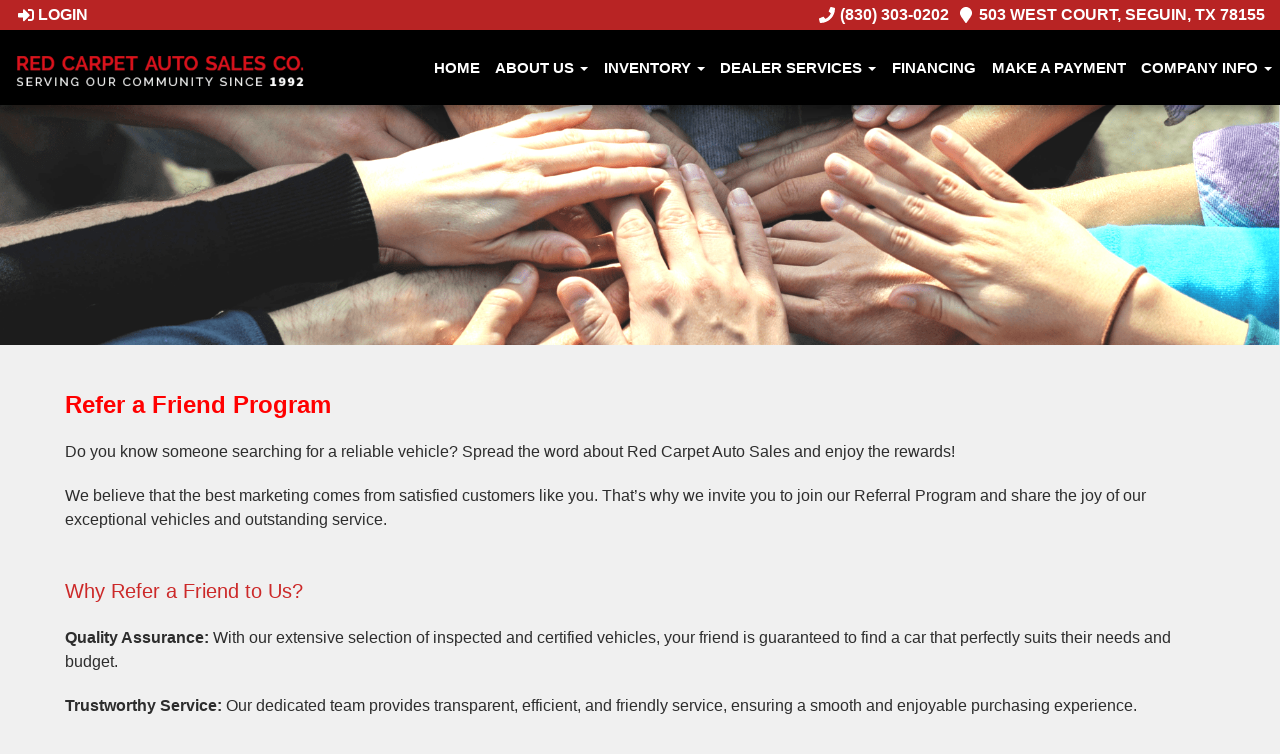

--- FILE ---
content_type: text/html; charset=UTF-8
request_url: https://www.redcarpetautosales.net/refer-friend
body_size: 12464
content:
<!DOCTYPE HTML>
<html lang="en">
<head>
	<!--
╔═══════════════════════════════════════════════════════════════════════════════════════════════╗
║         _______ _     _ _______  _____  _______ _______  ______ _______ ______  _______       ║
║         |_____| |     |    |    |     | |______    |    |_____/ |_____| |     \ |_____|       ║
║         |     | |_____|    |    |_____| ______|    |    |    \_ |     | |_____/ |     |       ║
║                                                                                               ║
║ SEO Website Platform Powered by VehiclesNETWORK, an apogeeINVENT company. vehiclesnetwork.com ║
╚═══════════════════════════════════════════════════════════════════════════════════════════════╝
-->
<!-- HTML Meta Tags -->
<title>Red Carpet Auto Sales | Buy Here Pay Here Auto Financing :: Used Cars Seguin TX,Used Cars New Braunfels TX,Pre-Owned Autos Seguin,Previously Owned Vehicles New Braunfels TX,Used BHPH Cars Seguin,Used BHPH Trucks Seguin,Used BHPH 4x4 Pickup Trucks New Braunfels TX,Bad Credit Sedan Loans,In House Van Financing,Subprime Credit SUV Loans,Second Chance Auto Financing Seguin,New Braunfels Bad Credit Used Car Dealer,BHPH Car Dealership SeguinTX,Affordable Used Cars,Cheap Automobiles Seguin,Instant Car Loan Approval Refer-friend :</title>
<meta name="title" content="Red Carpet Auto Sales | Buy Here Pay Here Auto Financing :: Used Cars Seguin TX,Used Cars New Braunfels TX,Pre-Owned Autos Seguin,Previously Owned Vehicles New Braunfels TX,Used BHPH Cars Seguin,Used BHPH Trucks Seguin,Used BHPH 4x4 Pickup Trucks New Braunfels TX,Bad Credit Sedan Loans,In House Van Financing,Subprime Credit SUV Loans,Second Chance Auto Financing Seguin,New Braunfels Bad Credit Used Car Dealer,BHPH Car Dealership SeguinTX,Affordable Used Cars,Cheap Automobiles Seguin,Instant Car Loan Approval Refer-friend :" />
<meta name="description" content="Used Cars Seguin TX,Used Cars New Braunfels TX,Pre-Owned Autos Seguin,Previously Owned Vehicles New Braunfels TX,Used BHPH Cars Seguin,Used BHPH Trucks Seguin,Used BHPH 4x4 Pickup Trucks New Braunfels TX,Bad Credit Sedan Loans,In House Van Financing,Subprime Credit SUV Loans,Second Chance Auto Financing Seguin,New Braunfels Bad Credit Used Car Dealer,BHPH Car Dealership SeguinTX,Affordable Used Cars,Cheap Automobiles Seguin,Instant Car Loan Approval Used Cars Seguin TX,Used Cars New Braunfels TX,Pre-Owned Autos Seguin,Previously Owned Vehicles New Braunfels TX,Used BHPH Cars Seguin,Used BHPH Trucks Seguin,Used BHPH 4x4 Pickup Trucks New Braunfels TX,Bad Credit Sedan Loans,In House Van Financing,Subprime Credit SUV Loans,Second Chance Auto Financing Seguin,New Braunfels Bad Credit Used Car Dealer,BHPH Car Dealership SeguinTX,Affordable Used Ca" />
<meta name="keywords" content="used cars seguin tx,used cars new braunfels tx,pre-owned autos seguin,previously owned vehicles new braunfels tx,used bhph cars seguin,used bhph trucks seguin,used bhph 4x4 pickup trucks new braunfels tx,bad credit sedan loans,in house van financing,subprime credit suv loans,second chance auto financing seguin,new braunfels bad credit used car dealer,bhph car dealership seguintx,affordable used cars,cheap automobiles seguin,instant car loan approval,used cars seguin tx,used cars new braunfels tx,pre-owned autos seguin,previously owned vehicles new braunfels tx,used bhph cars seguin,used bhph trucks seguin,used bhph 4x4 pickup trucks new braunfels tx,bad credit sedan loans,in house van financing,subprime credit suv loans,second chance auto financing seguin,new braunfels bad credit used car dealer,bhph car dealership seguintx,affordable used ca" />

<!-- Twitter Meta Tags -->
<meta name="twitter:card" content="summary_large_image">
<meta name="twitter:title" content="Red Carpet Auto Sales | Buy Here Pay Here Auto Financing :: Used Cars Seguin TX,Used Cars New Braunfels TX,Pre-Owned Autos Seguin,Previously Owned Vehicles New Braunfels TX,Used BHPH Cars Seguin,Used BHPH Trucks Seguin,Used BHPH 4x4 Pickup Trucks New Braunfels TX,Bad Credit Sedan Loans,In House Van Financing,Subprime Credit SUV Loans,Second Chance Auto Financing Seguin,New Braunfels Bad Credit Used Car Dealer,BHPH Car Dealership SeguinTX,Affordable Used Cars,Cheap Automobiles Seguin,Instant Car Loan Approval Refer-friend :">
<meta name="twitter:description" content="Used Cars Seguin TX,Used Cars New Braunfels TX,Pre-Owned Autos Seguin,Previously Owned Vehicles New Braunfels TX,Used BHPH Cars Seguin,Used BHPH Trucks Seguin,Used BHPH 4x4 Pickup Trucks New Braunfels TX,Bad Credit Sedan Loans,In House Van Financing,Subprime Credit SUV Loans,Second Chance Auto Financing Seguin,New Braunfels Bad Credit Used Car Dealer,BHPH Car Dealership SeguinTX,Affordable Used Cars,Cheap Automobiles Seguin,Instant Car Loan Approval Used Cars Seguin TX,Used Cars New Braunfels TX,Pre-Owned Autos Seguin,Previously Owned Vehicles New Braunfels TX,Used BHPH Cars Seguin,Used BHPH Trucks Seguin,Used BHPH 4x4 Pickup Trucks New Braunfels TX,Bad Credit Sedan Loans,In House Van Financing,Subprime Credit SUV Loans,Second Chance Auto Financing Seguin,New Braunfels Bad Credit Used Car Dealer,BHPH Car Dealership SeguinTX,Affordable Used Ca">
<meta name="twitter:image" content="">

<!-- Viewport Meta Tag -->
<meta name="viewport" content="width=device-width, initial-scale=1">

<meta name="robots" content="all, index, follow" /><meta name="googlebot" content="all, index, follow" /><meta name="author" content="Red Carpet Auto Sales | Buy Here Pay Here Auto Financing" />
<meta name="copyright" content="Copyright (c) 2025 Red Carpet Auto Sales | Buy Here Pay Here Auto Financing, All Rights Reserved" />
<meta name="reply-to" content="info@redcarpetautosales.net" />
<meta name="distribution" content="global" />
<meta name="revisit-after" content="14 days" />
<meta http-equiv="content-type" content="text/html; charset=utf-8" />
<meta http-equiv="X-UA-Compatible" content="IE=edge" />
<base href="https://www.redcarpetautosales.net/" />

	
<!-- // Add fonts here
<link href='https://fonts.googleapis.com/css?family=Josefin+Sans:400italic,600,600italic,700,700italic,300italic,100italic,400,300,100' rel='stylesheet' type='text/css'>
<link href='https://fonts.googleapis.com/css?family=Lato:400,300,400italic,300italic,700,700italic,900,900italic' rel='stylesheet' type='text/css'>
-->

<!-- Add the slick-theme.css if you want default styling -->
<!-- <link rel="stylesheet" type="text/css" href="//cdn.jsdelivr.net/jquery.slick/1.5.2/slick-theme.css"/> -->


<meta property="og:type" content="website" />
<meta property="og:title" content="Used Cars Seguin TX,Used Cars New Braunfels TX,Pre-Owned Autos Seguin,Previously Owned Vehicles New Braunfels TX,Used BHPH Cars Seguin,Used BHPH Trucks Seguin,Used BHPH 4x4 Pickup Trucks New Braunfels TX,Bad Credit Sedan Loans,In House Van Financing,Subprime Credit SUV Loans,Second Chance Auto Financing Seguin,New Braunfels Bad Credit Used Car Dealer,BHPH Car Dealership SeguinTX,Affordable Used Cars,Cheap Automobiles Seguin,Instant Car Loan Approval Refer-friend :" />
<meta property="og:description" content="Used Cars Seguin TX,Used Cars New Braunfels TX,Pre-Owned Autos Seguin,Previously Owned Vehicles New Braunfels TX,Used BHPH Cars Seguin,Used BHPH Trucks Seguin,Used BHPH 4x4 Pickup Trucks New Braunfels TX,Bad Credit Sedan Loans,In House Van Financing,Subprime Credit SUV Loans,Second Chance Auto Financing Seguin,New Braunfels Bad Credit Used Car Dealer,BHPH Car Dealership SeguinTX,Affordable Used Cars,Cheap Automobiles Seguin,Instant Car Loan Approval Used Cars Seguin TX,Used Cars New Braunfels TX,Pre-Owned Autos Seguin,Previously Owned Vehicles New Braunfels TX,Used BHPH Cars Seguin,Used BHPH Trucks Seguin,Used BHPH 4x4 Pickup Trucks New Braunfels TX,Bad Credit Sedan Loans,In House Van Financing,Subprime Credit SUV Loans,Second Chance Auto Financing Seguin,New Braunfels Bad Credit Used Car Dealer,BHPH Car Dealership SeguinTX,Affordable Used Ca" />
<meta property="og:url" content="https://www.redcarpetautosales.net/refer-friend" />
<link rel="canonical" href="https://www.redcarpetautosales.net/refer-friend" />
<link rel="icon" href="uploads/files/lb/m4/9b/3h/w7/favicon_32x32.png" sizes="any" type="image/png" />
<meta name="viewport" content="width=device-width, initial-scale=1"/>
<link rel="stylesheet" href="css_combine?css_cache=aWg0e914Uxz7NMCDvtskKHUwGuo.css" type="text/css">
<link rel="stylesheet" href="css_combine?css_cache=A0F5DaozXPMILHykf6ZN0kD6baM.css" type="text/css">
<script type="text/javascript" src="js_combine?js_cache=P-Hz03Mj3BrvoiB0RT4j4A1FBKM.js"></script>
<script type="text/javascript" defer src="js_combine?js_cache=eai9zuTlKiVa3mPEbyfrzd2vR9o.js"></script>
<!-- BEG Widget: raw_embed_code-1742 -->
<script src="https://d2twz9av6or5hk.cloudfront.net/1.6/adally.js"></script>
<!-- END Widget: raw_embed_code-1742 --></head>
<body class="page-refer-friend ai_body refer-friend page-refer-friend">

		<script language="javascript" type="text/javascript">
		<!--
			/* REMOVED CODE TO DELETE SELECTED (we don't have this form so we don't mess with other forms) */
			/* REMOVED CODE TO SORT (we have our own sorting functions) */
			
			if(typeof(ai_site_theme)=='undefined') var ai_site_theme = 'autostrada_new';
	
		//-->
		</script>
		
		<!-- [[DRAW DYNAMIC LIST 'aipg_456-header']] -->
<div class="dynalist dynalist_aipg_456-header" id="dynalist_aipg_456-header">
	
<!-- [NEW DYNAMIC_LIST: aipg_456-header] --><div class="dynalist_entry dynalist_odd dynalist_type-linklist dynalist_first dynalist_last" dlid="1721" id="dl_entry_aipg_456-header_1721">
<div class="dynalist_content" dlid="1721" id="dl_content_1721"><!-- [[DRAW DYNAMIC LIST 'theme_template-autostrada-header']] -->
<div class="dynalist dynalist_theme_template-autostrada-header" id="dynalist_theme_template-autostrada-header">
	
<!-- [NEW DYNAMIC_LIST: theme_template-autostrada-header] --><div class="dynalist_entry dynalist_odd dynalist_type-regular dynalist_first" dlid="1335" id="dl_entry_theme_template-autostrada-header_1335">
<div class="dynalist_content" dlid="1335" id="dl_content_1335"><div id="draw_once_header_navigation" style="display:none"></div><div class="widgbox "  id="widgkey_header_navigation_1251_outer">
<style type='text/css'></style><div class="widg_container widgbox_inner" id="widgkey_header_navigation_1251">
<div class="clearfix not_in_front fixed-top ai_header_navigation">
	<!--DADEF-widg-header_navigation-1251_top:d41d8cd98f-->
	
	<div class="toolbar">
		<div>
			<div class="row">
				
				<div class="col-5 col-md-3">
					
					<div class="ml-3">
						<span class="loggedOffOnly"><a href="login"><i class="fa fa-sign-in"></i> Login</a></span>
						<span class="loggedInOnly"><a href="logoff"><i class="fa fa-sign-out"></i> Logoff</a></span>
					</div>
					
				</div>
				<div class="col-7 col-md-9 text-right">
				
				
					
					
					
					<a href="tel:8303030202"><!--DADEF-widg-header_navigation-1251_phone_icon:f4a1b83b17--><i class="fa fa-phone"></i> (830) 303-0202</a><span class="d-none d-md-inline ml-2"><a href="https://goo.gl/maps/ovpvNzHhFYS2" target="_blank"><!--DADEF-widg-header_navigation-1251_address_icon:4735b8d385--><i class="fa fa-map-marker"></i> 503 West Court, Seguin, TX 78155</a></span>
					
					
				</div>
			</div>
		</div>
	</div>
	
	<div class="bottom-header">
		<div class="navbar navbar-expand-lg justify-content-between">
			
			<a class="navbar-brand d-flex align-items-center" href="./"><div class="header-logo-size">
<img src="uploads/dynamic_areas/sV38HIlXzd3xyD3YALPj/34/Red_Carpet_Header_Logo-min.webp" style="width: 95%; height: auto; position: absolute; left: 10px; right: 0; top: 10px; max-height: none; " alt="Welcome to Red Carpet Auto Sales!" />
</div></a>
			
			
			<button class="navbar-toggler mr-3 mr-lg-2" type="button" data-toggle="collapse" data-target="#widg-header_navigation-1251" aria-controls="widg-header_navigation-1251" aria-expanded="false" aria-label="Toggle navigation">
				<i class="freycon freycon-bars" aria-hidden="true" style="top: 0"></i> Menu
			</button>
			
			<div class="collapse navbar-collapse" id="widg-header_navigation-1251">
				
				
  <ul id="ai_ul_nav" class="nav navbar-nav ai_menuID_101 ml-auto ai_ul_menu UNQ_6nz0i8xp1ye9ropajw5r9dlenavlevel1">
  <li class="nav-item" id="li_188"><a class="nav-link" href="./" data-depth="1"  >Home</a></li>
  <li class="nav-item dropdown haschild" id="li_191"><a class="nav-link" href="./about-us" data-depth="1"  >About Us <b class="caret"></b></a>
    <ul class="dropdown-menu navlevel2">
    <li class="nav-item dropdown haschild" id="li_201"><a class="nav-link" href="testimonials" data-depth="2"  >Testimonials <b class="caret-right"></b></a>
      <ul class="dropdown-menu navlevel3">
      <li class="nav-item ischild" id="li_202"><a class="nav-link" href="customer-survey" data-depth="3"  >Write a Review</a></li>
      </ul>
    </li>
    <li class="nav-item ischild" id="li_210"><a class="nav-link" href="bios" data-depth="2"  >Meet Our Team</a></li>
    <li class="nav-item ischild active" id="li_198"><a class="nav-link" href="refer-friend" data-depth="2"  >Refer a Friend</a></li>
    <li class="nav-item ischild" id="li_208"><a class="nav-link" href="employment-application" data-depth="2"  >Employment App.</a></li>
    </ul>
  </li>
  <li class="nav-item autos_paddle_menu dropdown haschild" id="li_189"><a class="nav-link paddlemenu" href="autos" data-depth="1"  >Inventory <b class="caret"></b></a><div class="dropdown-menu mt-0 w-100 shadow border-outline-success autos_paddle_menu_custom">
		<div class="container-fluid">
			<div class="row flex-md-nowrap py-3 mx-auto" style="white-space: nowrap; overflow: auto;">
        <div class="col-12 col-md pr-md-5">
            <div class="paddle_menu_header text-white">Inventory</div>
            <ul class="list-unstyled column-count-md-1">
              <li>
                <a class="dropdown-item" href="autos">All Inventory (28)</a>
              </li>
            </ul>
        </div>
        <div class="col-12 col-md pr-md-5">
          
            <div class="paddle_menu_header text-white">Price</div>
            <ul class="list-unstyled ">
              <li>
                <a class="dropdown-item" href="autos">All Prices (28)</a>
              </li>
              
              <li>
                <a class="dropdown-item" href="autos?include_call_for_price=No&price_range=5000%3B10000">$5,000 - $10,000 (4)</a>
              </li>
              
              <li>
                <a class="dropdown-item" href="autos?include_call_for_price=No&price_range=10000%3B15000">$10,000 - $15,000 (12)</a>
              </li>
              
              <li>
                <a class="dropdown-item" href="autos?include_call_for_price=No&price_range=15000%3B20000">$15,000 - $20,000 (8)</a>
              </li>
              
              <li>
                <a class="dropdown-item" href="autos?include_call_for_price=No&price_range=20000%3B25000">$20,000 - $25,000 (3)</a>
              </li>
              
              <li>
                <a class="dropdown-item" href="autos?include_call_for_price=No&price_range=25000%3B30000">$25,000 - $30,000 (1)</a>
              </li>
              
            </ul>
          
        </div>
				<div class="col-md-auto pr-md-5"></div>
				
				<div class="col-12 col-md pr-md-5">
					<div class="paddle_menu_header text-white">Makes</div>
					<ul class="list-unstyled column-count-md-2">
						
						<li>
							<a class="dropdown-item" style='display: inline-block' href="autos?make=Cadillac">
								<i class="freycon freycon-make-cadillac" style="width: 2rem !important"></i>
								
								Cadillac (2)
							</a>
						</li>
						
						<li>
							<a class="dropdown-item" style='display: inline-block' href="autos?make=Chevrolet">
								<i class="freycon freycon-make-chevrolet" style="width: 2rem !important"></i>
								
								Chevrolet (5)
							</a>
						</li>
						
						<li>
							<a class="dropdown-item" style='display: inline-block' href="autos?make=Dodge">
								<i class="freycon freycon-make-dodge" style="width: 2rem !important"></i>
								
								Dodge (3)
							</a>
						</li>
						
						<li>
							<a class="dropdown-item" style='display: inline-block' href="autos?make=Ford">
								<i class="freycon freycon-make-ford" style="width: 2rem !important"></i>
								
								Ford (4)
							</a>
						</li>
						
						<li>
							<a class="dropdown-item" style='display: inline-block' href="autos?make=Honda">
								<i class="freycon freycon-make-honda" style="width: 2rem !important"></i>
								
								Honda (2)
							</a>
						</li>
						
						<li>
							<a class="dropdown-item" style='display: inline-block' href="autos?make=Jeep">
								<i class="freycon freycon-make-jeep" style="width: 2rem !important"></i>
								
								Jeep (4)
							</a>
						</li>
						
						<li>
							<a class="dropdown-item" style='display: inline-block' href="autos?make=Kia">
								<i class="freycon freycon-make-kia" style="width: 2rem !important"></i>
								
								Kia (1)
							</a>
						</li>
						
						<li>
							<a class="dropdown-item" style='display: inline-block' href="autos?make=Mitsubishi">
								<i class="freycon freycon-make-mitsubishi" style="width: 2rem !important"></i>
								
								Mitsubishi (1)
							</a>
						</li>
						
						<li>
							<a class="dropdown-item" style='display: inline-block' href="autos?make=Nissan">
								<i class="freycon freycon-make-nissan" style="width: 2rem !important"></i>
								
								Nissan (3)
							</a>
						</li>
						
						<li>
							<a class="dropdown-item" style='display: inline-block' href="autos?make=RAM">
								<i class="freycon freycon-make-ram" style="width: 2rem !important"></i>
								
								RAM (1)
							</a>
						</li>
						
						<li>
							<a class="dropdown-item" style='display: inline-block' href="autos?make=Toyota">
								<i class="freycon freycon-make-toyota" style="width: 2rem !important"></i>
								
								Toyota (2)
							</a>
						</li>
						
					</ul>
				</div>
				<div class="col-md-auto pr-md-5"></div>
				
				
				
				<div class="col-12 col-md">
					<div class="paddle_menu_header text-white">Years</div>
					<ul class="list-unstyled column-count-md-2">
						
						<li>
							<a class="dropdown-item" href="autos?yearMade=2007">2007 (1)</a>
						</li>
						
						<li>
							<a class="dropdown-item" href="autos?yearMade=2011">2011 (1)</a>
						</li>
						
						<li>
							<a class="dropdown-item" href="autos?yearMade=2012">2012 (1)</a>
						</li>
						
						<li>
							<a class="dropdown-item" href="autos?yearMade=2014">2014 (2)</a>
						</li>
						
						<li>
							<a class="dropdown-item" href="autos?yearMade=2015">2015 (3)</a>
						</li>
						
						<li>
							<a class="dropdown-item" href="autos?yearMade=2016">2016 (1)</a>
						</li>
						
						<li>
							<a class="dropdown-item" href="autos?yearMade=2017">2017 (1)</a>
						</li>
						
						<li>
							<a class="dropdown-item" href="autos?yearMade=2018">2018 (4)</a>
						</li>
						
						<li>
							<a class="dropdown-item" href="autos?yearMade=2019">2019 (5)</a>
						</li>
						
						<li>
							<a class="dropdown-item" href="autos?yearMade=2020">2020 (3)</a>
						</li>
						
						<li>
							<a class="dropdown-item" href="autos?yearMade=2021">2021 (2)</a>
						</li>
						
						<li>
							<a class="dropdown-item" href="autos?yearMade=2022">2022 (1)</a>
						</li>
						
						<li>
							<a class="dropdown-item" href="autos?yearMade=2023">2023 (2)</a>
						</li>
						
						<li>
							<a class="dropdown-item" href="autos?yearMade=2024">2024 (1)</a>
						</li>
						
					</ul>
				</div>
				
			</div>
		</div>
	</div>
	<script async>
		$(function(){
			$('.autos_paddle_menu_custom').parent().addClass('position-static');
		});
	</script>
  <style>
  .paddle_menu_header
  {
    margin-bottom: 3px !important;
    padding-bottom: 3px !important;
    border-bottom: 1px solid #ffffff;
  }
  </style>

</li>
  <li class="nav-item dropdown haschild" id="li_211"><a class="nav-link" href="#" data-depth="1"  >Dealer Services <b class="caret"></b></a>
    <ul class="dropdown-menu navlevel2">
    <li class="nav-item ischild" id="li_197"><a class="nav-link" href="./sell-your-auto" data-depth="2"  >Sell Your Auto</a></li>
    <li class="nav-item ischild" id="li_196"><a class="nav-link" href="find-vehicle" data-depth="2"  >Vehicle Locating</a></li>
    <li class="nav-item ischild" id="li_203"><a class="nav-link" href="schedule-a-test-drive" data-depth="2"  >Book Test-Drive</a></li>
    </ul>
  </li>
  <li class="nav-item" id="li_190"><a class="nav-link" href="applications" data-depth="1"  >Financing</a></li>
  <li class="nav-item" id="li_206"><a class="nav-link" href="https://www.paymaxxpay.com/redcarpetautosales" data-depth="1" target="_blank" >Make A Payment</a></li>
  <li class="nav-item dropdown haschild" id="li_192"><a class="nav-link" href="#" data-depth="1"  >Company Info <b class="caret"></b></a>
    <ul class="dropdown-menu navlevel2">
    <li class="nav-item ischild" id="li_195"><a class="nav-link" href="locations" data-depth="2"  >Map &amp; Directions</a></li>
    <li class="nav-item ischild" id="li_193"><a class="nav-link" href="contact-us" data-depth="2"  >Contact Us</a></li>
    <li class="nav-item ischild" id="li_666"><a class="nav-link" href="privacy-policy" data-depth="2"  >Privacy Policy</a></li>
    </ul>
  </li>
  </ul>

				

				
				<ul id="autos_right_menu" class="nav navbar-nav ai_ul_menu float-right">
</ul>
<script async type="text/javascript">
var main_height = $("#ai_ul_nav").height();
var autos_div_height = $("#autos_right_menu").height();
var difference = (autos_div_height - main_height);
var new_padding_top = parseInt($("#autos_right_menu LI:last-child A").css("padding-top"));
new_padding_top = new_padding_top - (difference/2);
var new_padding_bottom = parseInt($("#autos_right_menu LI:last-child A").css("padding-bottom"));
new_padding_bottom = new_padding_bottom - (difference/2);
$("#autos_right_menu LI A.nav-link").css({"padding-top":new_padding_top,"padding-bottom":new_padding_bottom});
</script>
				
			</div>
		</div>
		<!--DADEF-widg-header_navigation-1251_bottom:d41d8cd98f-->
	</div>
</div>
</div>
</div>

</div><!-- END dynalist_content dlid 1335 -->
</div><!-- END #dl_entry_theme_template-autostrada-header_1335 --><div class="dynalist_entry dynalist_even dynalist_type-regular" dlid="1950" id="dl_entry_theme_template-autostrada-header_1950">
<div class="dynalist_content" dlid="1950" id="dl_content_1950"><div id="draw_once_raw_embed_code" style="display:none"></div><div class="widgbox "  id="widgkey_raw_embed_code_1720_outer">
<style type='text/css'></style><div class="widg_container widgbox_inner" id="widgkey_raw_embed_code_1720">

<!-- BEG Widget: raw_embed_code-1720 -->
<!-- Google Tag Manager -->
<script>(function(w,d,s,l,i){w[l]=w[l]||[];w[l].push({'gtm.start':
new Date().getTime(),event:'gtm.js'});var f=d.getElementsByTagName(s)[0],
j=d.createElement(s),dl=l!='dataLayer'?'&l='+l:'';j.async=true;j.src=
'https://www.googletagmanager.com/gtm.js?id='+i+dl;f.parentNode.insertBefore(j,f);
})(window,document,'script','dataLayer','GTM-P6SJMZC');</script>
<!-- End Google Tag Manager -->

<!-- Google Tag Manager (noscript) -->
<noscript><iframe src="https://www.googletagmanager.com/ns.html?id=GTM-P6SJMZC"
height="0" width="0" style="display:none;visibility:hidden"></iframe></noscript>
<!-- End Google Tag Manager (noscript) -->
<!-- END Widget: raw_embed_code-1720 -->
</div>
</div>

</div><!-- END dynalist_content dlid 1950 -->
</div><!-- END #dl_entry_theme_template-autostrada-header_1950 --><div class="dynalist_entry dynalist_odd dynalist_type-regular dynalist_last" dlid="1976" id="dl_entry_theme_template-autostrada-header_1976">
<div class="dynalist_content" dlid="1976" id="dl_content_1976"><div class="widgbox "  id="widgkey_raw_embed_code_1742_outer">
<style type='text/css'></style><div class="widg_container widgbox_inner" id="widgkey_raw_embed_code_1742">
</div>
</div>

</div><!-- END dynalist_content dlid 1976 -->
</div><!-- END #dl_entry_theme_template-autostrada-header_1976 --></div>
<!-- [[END DYNAMIC LIST 'theme_template-autostrada-header']] -->

</div><!-- END dynalist_content dlid 1721 -->
</div><!-- END #dl_entry_aipg_456-header_1721 --></div>
<!-- [[END DYNAMIC LIST 'aipg_456-header']] -->


<!-- [[DRAW DYNAMIC LIST 'aipg_456-body_header']] -->
<div class="dynalist dynalist_aipg_456-body_header" id="dynalist_aipg_456-body_header">
	
<!-- [NEW DYNAMIC_LIST: aipg_456-body_header] --><div class="dynalist_entry dynalist_odd dynalist_type-regular dynalist_first dynalist_last" dlid="1636" id="dl_entry_aipg_456-body_header_1636">
<div class="dynalist_content" dlid="1636" id="dl_content_1636"><div id="draw_once_wysiwyg" style="display:none"></div><div class="widgbox "  id="widgkey_wysiwyg_1501_outer">
<div class="widg_container widgbox_inner" id="widgkey_wysiwyg_1501">
<div><img src="uploads/dynamic_areas/Cd4NNTNFkwsDgYi5ECgv/34/Refer_Friend_min.png" width="100%" /></div><div><br /></div><div><br /></div></div>
</div>

</div><!-- END dynalist_content dlid 1636 -->
</div><!-- END #dl_entry_aipg_456-body_header_1636 --></div>
<!-- [[END DYNAMIC LIST 'aipg_456-body_header']] -->

<div class="clearfix"></div>
<!-- [[DRAW DYNAMIC LIST 'aipg_456-body']] -->
<div class="dynalist dynalist_aipg_456-body" id="dynalist_aipg_456-body">
	
<!-- [NEW DYNAMIC_LIST: aipg_456-body] --><div class="dynalist_entry dynalist_odd dynalist_type-regular dynalist_first" dlid="1637" id="dl_entry_aipg_456-body_1637">
<div class="dynalist_content" dlid="1637" id="dl_content_1637"><div id="draw_once_contact_form" style="display:none"></div><div class="widgbox widg-layout-max_1150 widg-padding-padding_left_right_25px"  id="widgkey_contact_form_1502_outer">
<style type='text/css'></style><div class="widg_container widgbox_inner" id="widgkey_contact_form_1502">
<script>var js_duplicate_form_datetime='2025-11-21 06:34:29';</script><p><font face="Source Sans Pro, sans-serif" color="#ff0000" size="5"><b>Refer a Friend Program</b></font></p><p>Do you know someone searching for a reliable vehicle? Spread the word about Red Carpet Auto Sales and enjoy the rewards!</p><p>We believe that the best marketing comes from satisfied customers like you. That’s why we invite you to join our Referral Program and share the joy of our exceptional vehicles and outstanding service.</p><h3><br /></h3><h3>Why Refer a Friend to Us?</h3><p><strong>Quality Assurance:</strong> With our extensive selection of inspected and certified vehicles, your friend is guaranteed to find a car that perfectly suits their needs and budget.</p><p><strong>Trustworthy Service:</strong> Our dedicated team provides transparent, efficient, and friendly service, ensuring a smooth and enjoyable purchasing experience.</p><p><strong>Get Rewarded:</strong> When your referred friend makes a purchase, you’ll benefit too! Enjoy a special reward as our way of saying thank you for your trust.</p><p>Share the Red Carpet Auto Sales experience and let your friends and family discover our remarkable offerings. Plus, you’ll receive a well-deserved reward for your loyalty!</p><h3><br /></h3><h3>Ready to Refer?</h3><p>It’s easy! Just fill out the short form below with your friend’s details and yours. Once they make their purchase, we’ll reach out to you with your reward. Let’s spread the word together!</p><p><br /></p><div class="widgcon-form-wrap">
	<form class="widgcon_form" method="post">
		<input id="wc_contact_form_instance_id" name="wc_contact_form_instance_id" value="contact_form_1502" type="hidden">
		<input id="gmt_offset" name="gmt_offset" value="" type="hidden">
		<div class="form-group widgcon-group">
			<label for="full_name" class="widgcon-label">Name</label>
			<input class="form-control" maxlength="50" id="full_name" name="full_name" placeholder="Name" type="text">
		</div>
		<div class="form-group widgcon-group">
			<label for="email" class="widgcon-label">Email</label>
			<input class="form-control" maxlength="50" id="email" name="email" placeholder="Email" type="text">
		</div>
		<div class="form-group widgcon-group">
			<label for="phone" class="widgcon-label">Phone</label>
			<input class="form-control" maxlength="50" id="phone" name="phone" placeholder="Phone Number" type="text">
		</div>
		<div class="form-group widgcon-group" style="padding-top: 15px; ">
			<font size="4" face="Source Sans Pro, sans-serif" color="#ff0000"><b>Your Friend's Information</b></font>&nbsp;
		</div>
		<div class="form-group widgcon-group">
			<input class="form-control" maxlength="50" id="full_name" name="full_name" placeholder="Friend Name" type="text">
		</div>
		<div class="form-group widgcon-group">
			<label for="email" class="widgcon-label">Friend Email</label>&nbsp;
			<input class="form-control" maxlength="50" id="email" name="email" placeholder="Friend Email" type="text">
		</div>
		<div class="form-group widgcon-group">
			<label for="phone" class="widgcon-label">Friend Phone</label>&nbsp;
			<input class="form-control" maxlength="50" id="phone" name="phone" placeholder="Friend Phone Number" type="text">
		</div>
		<div class="form-group widgcon-group">
			<label for="time" class="widgcon-label">Time</label>
			<select class="form-control" id="besttime" name="besttime">
				<option value="" disabled="disabled" selected="selected">Best Time to Call</option>
				<option value="Anytime">Anytime</option>
				<option value="Morning">Morning</option>
				<option value="Afternoon">Afternoon</option>
				<option value="Evening">Evening</option>
			</select></div>		
		<div class="form-group widgcon-group">
			<label for="comments" class="widgcon-label">Questions or Comments</label>
			<textarea class="form-control" id="comments" name="comments" placeholder="Comments"></textarea>
		</div>
		<div class="form-group widgcon-group" id="widget_vcode_container">
			<label for="vcode" class="widgcon-label">Verification</label>
				<div style="display:none;">
		<input id="HULu-NuscEiGEk2LpnFtC" name="te_off" type="text">
		<input name="HULu-NuscEiGEk2LpnFtC" type="text">
	</div>

	<script>
	"use strict"
		window['69205c557e179'] = function(){
			const elem = document.getElementById('HULu-NuscEiGEk2LpnFtC');
			if (elem === null) {return;}
			elem.value = 'T0FFMjp8UNorDG1Qn9C3f2LkdOc4eqgq-yfyJ-Iok23h3BvhV5-T39gCOg';
		};
		document.addEventListener('DOMContentLoaded', window['69205c557e179'], false);
		window.addEventListener('load', window['69205c557e179'], false );
		if (typeof window.attachEvent	== 'function') {window.attachEvent("onload", window['69205c557e179']);}
		if (typeof document.attachEvent	== 'function') {document.attachEvent("onreadystatechange", window['69205c557e179']);}
		setInterval(function(){ window['69205c557e179'](); }, 5000);
	</script>
<input type="hidden" value="" name="g-recaptcha-response" class="g-recaptcha-response" data-badge="inline">
		</div>
		<center>
<br /><br /><div class="widgcon-wrap-submit"><button type="submit" class="btn btn-primary" style="width: 100%; max-width: 400px; ">Submit Referral</button></div>
</center>
	</form>
</div></div>
</div>

</div><!-- END dynalist_content dlid 1637 -->
</div><!-- END #dl_entry_aipg_456-body_1637 --><div class="dynalist_entry dynalist_even dynalist_type-regular dynalist_last" dlid="1958" id="dl_entry_aipg_456-body_1958">
<div class="dynalist_content" dlid="1958" id="dl_content_1958"><div class="widgbox "  id="widgkey_wysiwyg_1728_outer">
<div class="widg_container widgbox_inner" id="widgkey_wysiwyg_1728">
<div><br /></div><div><br /></div></div>
</div>

</div><!-- END dynalist_content dlid 1958 -->
</div><!-- END #dl_entry_aipg_456-body_1958 --></div>
<!-- [[END DYNAMIC LIST 'aipg_456-body']] -->

<!-- [[DRAW DYNAMIC LIST 'aipg_456-body_footer']] -->
<div class="dynalist dynalist_aipg_456-body_footer" id="dynalist_aipg_456-body_footer">
	
<!-- [NEW DYNAMIC_LIST: aipg_456-body_footer] --></div>
<!-- [[END DYNAMIC LIST 'aipg_456-body_footer']] -->


<!-- [[DRAW DYNAMIC LIST 'aipg_456-footer']] -->
<div class="dynalist dynalist_aipg_456-footer" id="dynalist_aipg_456-footer">
	
<!-- [NEW DYNAMIC_LIST: aipg_456-footer] --><div class="dynalist_entry dynalist_odd dynalist_type-linklist dynalist_first dynalist_last" dlid="1732" id="dl_entry_aipg_456-footer_1732">
<div class="dynalist_content" dlid="1732" id="dl_content_1732"><!-- [[DRAW DYNAMIC LIST 'theme_template-autostrada-footer']] -->
<div class="dynalist dynalist_theme_template-autostrada-footer" id="dynalist_theme_template-autostrada-footer">
	
<!-- [NEW DYNAMIC_LIST: theme_template-autostrada-footer] --><div class="dynalist_entry dynalist_odd dynalist_type-regular dynalist_first" dlid="1387" id="dl_entry_theme_template-autostrada-footer_1387">
<div class="dynalist_content" dlid="1387" id="dl_content_1387"><div class="widgbox main_look widg-footer-footer_set"  id="widgkey_rcolumns_1303_outer">
<style type='text/css'></style><div class="widg_container widgbox_inner" id="widgkey_rcolumns_1303">
<div class="container-fluid no-gutters"><div id="widgrow_1303" class="row widgrow no-gutters"><div class="rcolumns col-xs-12 d-xs-block col-12 d-block col-sm-12 d-sm-block col-md-12 d-md-block col-lg-12 d-lg-block col-xl-12 d-xl-block   ai_edit_toggle_border" style="padding-top:20px;padding-left:0px;padding-right:0px;"><div class="rcolumn_content rcolumn_content_1303"><!-- [[DRAW DYNAMIC LIST 'rcolumns_1303_col_0']] -->
<div class="dynalist dynalist_rcolumns_1303_col_0" id="dynalist_rcolumns_1303_col_0">
	
<!-- [NEW DYNAMIC_LIST: rcolumns_1303_col_0] --><div class="dynalist_entry dynalist_odd dynalist_type-regular dynalist_first dynalist_last" dlid="1388" id="dl_entry_rcolumns_1303_col_0_1388">
<div class="dynalist_content" dlid="1388" id="dl_content_1388"><div id="draw_once_rcolumns" style="display:none"></div><div class="widgbox container widg-layout-max_1150 widg-padding-padding_left_right_15px"  id="widgkey_rcolumns_1304_outer">
<style type='text/css'></style><div class="widg_container widgbox_inner" id="widgkey_rcolumns_1304">
<div class="container-fluid no-gutters"><div id="widgrow_1304" class="row widgrow no-gutters"><div class="rcolumns col-xs-12 d-xs-block col-12 d-block col-sm-12 d-sm-block col-md-7 d-md-block col-lg-7 d-lg-block col-xl-7 d-xl-block   ai_edit_toggle_border" style="padding-left:10px;padding-bottom:55px;padding-right:10px;"><div class="rcolumn_content rcolumn_content_1304"><!-- [[DRAW DYNAMIC LIST 'rcolumns_1304_col_0']] -->
<div class="dynalist dynalist_rcolumns_1304_col_0" id="dynalist_rcolumns_1304_col_0">
	
<!-- [NEW DYNAMIC_LIST: rcolumns_1304_col_0] --><div class="dynalist_entry dynalist_odd dynalist_type-regular dynalist_first" dlid="1389" id="dl_entry_rcolumns_1304_col_0_1389">
<div class="dynalist_content" dlid="1389" id="dl_content_1389"><div class="widgbox "  id="widgkey_wysiwyg_1305_outer">
<style type='text/css'></style><div class="widg_container widgbox_inner" id="widgkey_wysiwyg_1305">
<h4 style="padding-bottom: 10px; ">Contact Us</h4>
<div class="footer-contact" style="line-height: 2.3rem; ">
	<font color="#ffe57e"><i class="icon icon-map-pin icon-small"></i></font> <strong style="color: rgb(255, 229, 126);">Address:</strong><b style=""><a href="https://goo.gl/maps/Tkx6QUbf7xP2" target="_blank" style="letter-spacing: -0.058em;"><font color="#eeeeee"> 503 West Court, Seguin, TX 78155</font></a></b><br />
	<i class="icon icon-phone icon-small"></i> <strong style="">Phone:</strong><a href="tel:18303793373" target="_self" style="color: #ffffff; "><b style=""> (830) 379-3373</b></a><br />
</div></div>
</div>

</div><!-- END dynalist_content dlid 1389 -->
</div><!-- END #dl_entry_rcolumns_1304_col_0_1389 --><div class="dynalist_entry dynalist_even dynalist_type-regular dynalist_last" dlid="1692" id="dl_entry_rcolumns_1304_col_0_1692">
<div class="dynalist_content" dlid="1692" id="dl_content_1692"><div class="widgbox px-3"  id="widgkey_wysiwyg_1538_outer">
<div class="widg_container widgbox_inner" id="widgkey_wysiwyg_1538">
<div><br /></div><div><img src="uploads/dynamic_areas/lggS4Rxs8895G3FFMwNC/34/RCAS_ASSC_Logos.png" class="ai-da-image" style="width: 100%; height: auto; max-width: 230px; float: none; margin: 0px; padding: 0px;" /></div></div>
</div>

</div><!-- END dynalist_content dlid 1692 -->
</div><!-- END #dl_entry_rcolumns_1304_col_0_1692 --></div>
<!-- [[END DYNAMIC LIST 'rcolumns_1304_col_0']] -->
</div></div><div class="rcolumns col-xs-12 d-xs-block col-12 d-block col-sm-12 d-sm-block col-md-5 d-md-block col-lg-5 d-lg-block col-xl-5 d-xl-block   ai_edit_toggle_border" style="padding-left:10px;padding-right:10px;"><div class="rcolumn_content rcolumn_content_1304"><!-- [[DRAW DYNAMIC LIST 'rcolumns_1304_col_1']] -->
<div class="dynalist dynalist_rcolumns_1304_col_1" id="dynalist_rcolumns_1304_col_1">
	
<!-- [NEW DYNAMIC_LIST: rcolumns_1304_col_1] --><div class="dynalist_entry dynalist_odd dynalist_type-regular dynalist_first dynalist_last" dlid="1390" id="dl_entry_rcolumns_1304_col_1_1390">
<div class="dynalist_content" dlid="1390" id="dl_content_1390"><div class="widgbox "  id="widgkey_wysiwyg_1306_outer">
<style type='text/css'></style><div class="widg_container widgbox_inner" id="widgkey_wysiwyg_1306">
<div class="clearfix">
<h5 class="margin-bottom-25 margin-top-none" style="color: #ffe57e; padding-bottom: 2px; ">Hours of Operation</h5>
          <div class="row operation">
            <div class="col-lg-12 col-md-12 col-sm-12 col-xs-12 xs-margin-bottom-40 sm-margin-bottom-40 md-margin-bottom-none scroll_effect bounceInUp" data-wow-delay=".4s">
            
              <table class="no-border font-14px margin-bottom-none" style="color: #ffe57e; ">
                <thead>
                  <tr>
                    <td colspan="2" style="padding-bottom: 10px; "><strong>Sales Department</strong></td>
                  </tr>
                </thead>
                <tbody>
                  <tr>
                    <td style="line-height: 1.25rem; ">Mon:</td>
                    <td style="line-height: 1.25rem; ">9:00am - 5:30pm</td>
                  </tr>
                  <tr>
                    <td style="line-height: 1.25rem; ">Tue:</td>
                    <td style="line-height: 1.25rem; ">9:00am - 5:30pm</td>
                  </tr>
                  <tr>
                    <td style="line-height: 1.25rem; ">Wed:</td>
                    <td style="line-height: 1.25rem; ">9:00am - 5:30pm</td>
                  </tr>
                  <tr>
                    <td style="line-height: 1.25rem; ">Thu:</td>
                    <td style="line-height: 1.25rem; ">9:00am - 5:30pm</td>
                  </tr>
                  <tr>
                    <td style="line-height: 1.25rem; ">Fri:</td>
                    <td style="line-height: 1.25rem; ">9:00am - 5:30pm</td>
                  </tr>
                  <tr>
                    <td style="line-height: 1.25rem; ">Sat:</td>
                    <td style="line-height: 1.25rem; ">10:00am - 4:00pm</td>
                  </tr>
                  <tr>
                    <td style="line-height: 1.25rem; ">Sun:</td>
                    <td style="line-height: 1.25rem; ">Closed</td>
                  </tr>
                </tbody>
              </table>
            </div>
          </div>
        </div></div>
</div>

</div><!-- END dynalist_content dlid 1390 -->
</div><!-- END #dl_entry_rcolumns_1304_col_1_1390 --></div>
<!-- [[END DYNAMIC LIST 'rcolumns_1304_col_1']] -->
</div></div></div></div></div>
</div>

</div><!-- END dynalist_content dlid 1388 -->
</div><!-- END #dl_entry_rcolumns_1303_col_0_1388 --></div>
<!-- [[END DYNAMIC LIST 'rcolumns_1303_col_0']] -->
</div></div></div></div></div>
</div>

</div><!-- END dynalist_content dlid 1387 -->
</div><!-- END #dl_entry_theme_template-autostrada-footer_1387 --><div class="dynalist_entry dynalist_even dynalist_type-regular" dlid="1393" id="dl_entry_theme_template-autostrada-footer_1393">
<div class="dynalist_content" dlid="1393" id="dl_content_1393"><div class="widgbox copyright-wrap"  id="widgkey_rcolumns_1309_outer">
<style type='text/css'></style><div class="widg_container widgbox_inner" id="widgkey_rcolumns_1309">
<div class="container-fluid no-gutters"><div id="widgrow_1309" class="row widgrow no-gutters"><div class="rcolumns col-xs-12 d-xs-block col-12 d-block col-sm-12 d-sm-block col-md-12 d-md-block col-lg-12 d-lg-block col-xl-12 d-xl-block   ai_edit_toggle_border" style="padding-left:0px;padding-right:0px;"><div class="rcolumn_content rcolumn_content_1309"><!-- [[DRAW DYNAMIC LIST 'rcolumns_1309_col_0']] -->
<div class="dynalist dynalist_rcolumns_1309_col_0" id="dynalist_rcolumns_1309_col_0">
	
<!-- [NEW DYNAMIC_LIST: rcolumns_1309_col_0] --><div class="dynalist_entry dynalist_odd dynalist_type-regular dynalist_first dynalist_last" dlid="1394" id="dl_entry_rcolumns_1309_col_0_1394">
<div class="dynalist_content" dlid="1394" id="dl_content_1394"><div class="widgbox widg-layout-full_width"  id="widgkey_rcolumns_1310_outer">
<style type='text/css'></style><div class="widg_container widgbox_inner" id="widgkey_rcolumns_1310">
<div class="container-fluid no-gutters"><div id="widgrow_1310" class="row widgrow no-gutters"><div class="rcolumns col-xs-12 d-xs-block col-12 d-block col-sm-6 d-sm-block col-md-4 d-md-block col-lg-4 d-lg-block col-xl-4 d-xl-block   ai_edit_toggle_border" style="padding-top:35px;padding-left:20px;padding-right:20px;"><div class="rcolumn_content rcolumn_content_1310"><!-- [[DRAW DYNAMIC LIST 'rcolumns_1310_col_0']] -->
<div class="dynalist dynalist_rcolumns_1310_col_0" id="dynalist_rcolumns_1310_col_0">
	
<!-- [NEW DYNAMIC_LIST: rcolumns_1310_col_0] --><div class="dynalist_entry dynalist_odd dynalist_type-regular dynalist_first" dlid="1395" id="dl_entry_rcolumns_1310_col_0_1395">
<div class="dynalist_content" dlid="1395" id="dl_content_1395"><div class="widgbox "  id="widgkey_wysiwyg_1311_outer">
<style type='text/css'></style><div class="widg_container widgbox_inner" id="widgkey_wysiwyg_1311">
<center>
<div><img src="uploads/dynamic_areas/sV38HIlXzd3xyD3YALPj/34/Red_Carpet_Header_Logo-min.webp" alt="" class="ai-da-image" style="width: 100%; height: auto; max-width: 500px; " /></div>
</center></div>
</div>

</div><!-- END dynalist_content dlid 1395 -->
</div><!-- END #dl_entry_rcolumns_1310_col_0_1395 --><div class="dynalist_entry dynalist_even dynalist_type-regular dynalist_last" dlid="1925" id="dl_entry_rcolumns_1310_col_0_1925">
<div class="dynalist_content" dlid="1925" id="dl_content_1925"><div class="widgbox "  id="widgkey_wysiwyg_1711_outer">
<style type='text/css'></style><div class="widg_container widgbox_inner" id="widgkey_wysiwyg_1711">
<ul class="social xs-padding-top-10 clearfix" style="float: left; margin-bottom: 0; ">
        <li>
          <a class="sc-1" href="https://www.facebook.com/redcarpetseguin" target="_new"></a>
        <br /></li>
<!--
        <li>
          <a class="sc-2" href="#"></a>
        <br /></li>
        <li>
          <a class="sc-3" href="#"></a>
        <br /></li>
        <li>
          <a class="sc-4" href="#"></a>
        <br /></li>
        <li>
          <a class="sc-5" href="#"></a>
        <br /></li>
        <li>
          <a class="sc-6" href="#"></a>
        <br /></li>
        <li>
          <a class="sc-7" href="#"></a>
        <br /></li>
        <li>
          <a class="sc-8" href="#"></a>
        <br /></li>
        <li>
          <a class="sc-9" href="#"></a>
        <br /></li>
        <li>
          <a class="sc-10" href="#"></a>
        <br /></li>
        <li>
          <a class="sc-11" href="#"></a>
        <br /></li>
-->
      </ul></div>
</div>

</div><!-- END dynalist_content dlid 1925 -->
</div><!-- END #dl_entry_rcolumns_1310_col_0_1925 --></div>
<!-- [[END DYNAMIC LIST 'rcolumns_1310_col_0']] -->
</div></div><div class="rcolumns col-xs-12 d-xs-block col-12 d-block col-sm-6 d-sm-block col-md-8 d-md-block col-lg-8 d-lg-block col-xl-8 d-xl-block   ai_edit_toggle_border" style="padding-top:15px;padding-left:20px;padding-right:20px;"><div class="rcolumn_content rcolumn_content_1310"><!-- [[DRAW DYNAMIC LIST 'rcolumns_1310_col_1']] -->
<div class="dynalist dynalist_rcolumns_1310_col_1" id="dynalist_rcolumns_1310_col_1">
	
<!-- [NEW DYNAMIC_LIST: rcolumns_1310_col_1] --><div class="dynalist_entry dynalist_odd dynalist_type-regular dynalist_first dynalist_last" dlid="1396" id="dl_entry_rcolumns_1310_col_1_1396">
<div class="dynalist_content" dlid="1396" id="dl_content_1396"><div class="widgbox "  id="widgkey_wysiwyg_1312_outer">
<style type='text/css'></style><div class="widg_container widgbox_inner" id="widgkey_wysiwyg_1312">
<br />
<div style="text-align: justify; overflow: auto; height: 115px; " class="footer-bottom"><h4 style="text-align: start; line-height: 1.15rem; "><font size="2" face="Source Sans Pro, sans-serif"><font style="font-weight: 400;" color="#999999"><span>At Red Carpet Auto Sales in Seguin,TX, we specialize in “Buy Here Pay Here” or “BHPH” used auto financing approval, which means that when you buy your used car from Red Carpet Auto Sales in Seguin TX, you can make your payments on your loan directly to Red Carpet Auto Sales in Seguin,TX as well. We have the ability to get you approved for your next used car loan without all of the hassle of submitting your used car loan to a bank or lending institution for your used car loan credit approval. Your job is your credit with Red Carpet Auto Sales and we can get you approved for a used car loan, used truck loan, used van loan or used SUV loan with no problem even with a bad credit score. If you have a bad credit score because of: unpaid medical bills, collection notices, previous repossessions, past bankruptcies, divorce, maxed out credit cards; Red Carpet Auto Sales in Seguin,TX can help you get an affordable used car loan with our “Buy Here Pay Here” financing with flexible terms for the next used car of your dreams. One of the best things about purchasing your next new used car from Red Carpet Auto Sales is that we will help you improve your bad credit by, upon request, give you a letter of credit, to solidify your credit rating.</span></font><span> Not only will we help you get approved for the used car of your dreams, we will be your only source for quality&nbsp;</span><span style="font-weight: 400; line-height: 15.3333px; color: rgb(153, 153, 153);">Cars,Trucks and SUV`s &nbsp;for a lifetime! Red Carpet Auto Sales has been helping local Seguin,TX residents with bad credit get quick and easy used car loan approval for since 1992, and we have not seen a bad credit challenged situation that we have not been able to help get approval on, and overcome for a used car loan thus far. You can rest assured that you are getting the highest quality vehicle at the time of purchase. Our sales associates are here to help you onsite from Monday through Friday from 8:30 am to 6:00 pm and Saturday from 8:30 am to 3:00pm and closed on Sundays. Thank you for choosing Red Carpet Auto Sales in Seguin,TX, we are the:&nbsp;</span><span style="font-weight: 400; line-height: 15.3333px; color: rgb(153, 153, 153);">&nbsp;</span><span style="font-weight: 400; line-height: 15.3333px; color: rgb(153, 153, 153);">bad credit approval, no credit, subprime, in-house financing approval, BHPH, Buy Here Pay Here, divorce OK, bankruptcy OK, repossession OK approval specialists! Make your next used car purchase through Red Carpet Auto Sales and see the “Red Carpet Auto Sales Difference” you won’t be sorry that you did!</span></font></h4></div></div>
</div>

</div><!-- END dynalist_content dlid 1396 -->
</div><!-- END #dl_entry_rcolumns_1310_col_1_1396 --></div>
<!-- [[END DYNAMIC LIST 'rcolumns_1310_col_1']] -->
</div></div></div></div></div>
</div>

</div><!-- END dynalist_content dlid 1394 -->
</div><!-- END #dl_entry_rcolumns_1309_col_0_1394 --></div>
<!-- [[END DYNAMIC LIST 'rcolumns_1309_col_0']] -->
</div></div></div></div></div>
</div>

</div><!-- END dynalist_content dlid 1393 -->
</div><!-- END #dl_entry_theme_template-autostrada-footer_1393 --><div class="dynalist_entry dynalist_odd dynalist_type-regular dynalist_last" dlid="1895" id="dl_entry_theme_template-autostrada-footer_1895">
<div class="dynalist_content" dlid="1895" id="dl_content_1895"><div id="draw_once_php_script" style="display:none"></div><div class="widgbox "  id="widgkey_php_script_1681_outer">
<div class="widg_container widgbox_inner" id="widgkey_php_script_1681">
<!--DADEF-autos_site_footer_widget:21879ea2a4--><div class="autos_footer container-fluid">
	<div class="row">
		<div class="col col-1">&nbsp;</div>
		<div class="col col-10">
			<ul class="autos_footer_cols_5 list-inline footer_list_item">
				
    <li ><a href="./" alt="Home">Home</a></li>
    <li class="haschild"><a href="./about-us" alt="About Us">About Us</a></li>
      <li class="haschild"><a href="testimonials" alt="Testimonials">Testimonials</a></li>
        <li class="ischild"><a href="customer-survey" alt="Write a Review">Write a Review</a></li>
      <li class="ischild"><a href="bios" alt="Meet Our Team">Meet Our Team</a></li>
      <li class="ischild active"><a href="refer-friend" alt="Refer a Friend">Refer a Friend</a></li>
      <li class="ischild"><a href="employment-application" alt="Employment App.">Employment App.</a></li>
    <li class="paddlemenu"><a href="autos" alt="Inventory">Inventory</a></li>
      <li class="ischild"><a href="./sell-your-auto" alt="Sell Your Auto">Sell Your Auto</a></li>
      <li class="ischild"><a href="find-vehicle" alt="Vehicle Locating">Vehicle Locating</a></li>
      <li class="ischild"><a href="schedule-a-test-drive" alt="Book Test-Drive">Book Test-Drive</a></li>
    <li ><a href="applications" alt="Financing">Financing</a></li>
    <li ><a href="https://www.paymaxxpay.com/redcarpetautosales" alt="Make A Payment">Make A Payment</a></li>
      <li class="ischild"><a href="locations" alt="Map & Directions">Map & Directions</a></li>
      <li class="ischild"><a href="contact-us" alt="Contact Us">Contact Us</a></li>
      <li class="ischild"><a href="privacy-policy" alt="Privacy Policy">Privacy Policy</a></li>
<li class="ischild active"><a href="/autos-sold" alt="Sold Inventory">Sold Inventory</a></li><li class="ischild active" alt="Sitemap"><a href="/sitemap.php">Sitemap</a></li><li class="ischild active" alt="XML Sitemap"><a href="/sitemap.xml">XML Sitemap</a></li><li class="ischild active" alt="Nexus Links"><a href="/nexus">Nexus Links</a></li>
			</ul>
		</div>
		<div class="col col-1">&nbsp;</div>
	</div>
	<div style="height: 15px;">&nbsp;</div>
	<div class="row">
		<div class="col col-sm-12" style="text-align: center;">
			All Rights Reserved &middot; &copy; 2025 &middot;
			<a href="https://www.redcarpetautosales.net/" title="used cars seguin tx,used cars new braunfels tx,pre-owned autos seguin,previously owned vehicles new braunfels tx,used bhph cars seguin,used bhph trucks seguin,used bhph 4x4 pickup trucks new braunfels tx,bad credit sedan loans,in house van financing,subprime credit suv loans,second chance auto financing seguin,new braunfels bad credit used car dealer,bhph car dealership seguintx,affordable used cars,cheap automobiles seguin,instant car loan approval,used cars seguin tx,used cars new braunfels tx,pre-owned autos seguin,previously owned vehicles new braunfels tx,used bhph cars seguin,used bhph trucks seguin,used bhph 4x4 pickup trucks new braunfels tx,bad credit sedan loans,in house van financing,subprime credit suv loans,second chance auto financing seguin,new braunfels bad credit used car dealer,bhph car dealership seguintx,affordable used ca">
				Red Carpet Auto Sales | Buy Here Pay Here Auto Financing
			</a><br/>
			
				Marketing Technology by
				<a href="https://www.vehiclesnetwork.com/" alt="Marketing Technology by VehiclesNETWORK">VehiclesNETWORK</a>
				an ApogeeINVENT Company
				<br/>
			

			
			<p class="counter">This page has been visited 0 times since November 21st, 2025</p>
			<p class="counter">Red Carpet Auto Sales | Buy Here Pay Here Auto Financing has been visited 16,983,049 times.</p>
			
		</div>
	</div>
	<div class="row">
		<div class="col col-sm-4" style="text-align: center;">
			
				<a href="http://www.vehiclesnetwork.com">
					<picture>
						<source type="image/webp"
							srcset="uploads/aiimg/images/VehiclesNETWORK-Logo-White-Text-Medium.aiimg-w113h24ar0en0-c2Z0PWpwZw.webp">
						<img class="lazy_load" data-src="images/VehiclesNETWORK-Logo-White-Text-Medium.jpg"
							style="width: 113px; height: 24px; max-width: auto;" alt="Vehicles Network" title="Vehicles Network">
					</picture>
				</a>
			
		</div>
		<div class="col col-sm-4" style="text-align: center;">
			<a href="login">
				<picture>
					<source type="image/webp"
						srcset="uploads/aiimg/images/ast_login_icon_small_black.aiimg-h24ar0en0-JTI3dz0zOCZzZnQ9anBn.webp">
					<img class="lazy_load" data-src="images/ast_login_icon_small_black.jpg" alt="login logo"
						style="height: 24px; width: 38px; max-width: auto; ">
				</picture>
			</a>
		</div>
		<div class="col col-sm-4" style="text-align: center;">
			
				<a href="https://www.ipayauto.com/">
					<picture>
						<source type="image/webp"
							srcset="uploads/aiimg/images/ipayauto_logo_black.aiimg-w103h24ar0en0-c2Z0PWpwZw.webp">
						<img class="lazy_load" data-src="images/ipayauto_logo_black.jpg" alt="I Pay Auto" title="IPayAuto"
							style="height: 24px; width: 103px; max-width: auto;">
					</picture>
				</a>

			
		</div>
	</div>
</div>

		<script defer type="text/javascript">

			$( document ).ready(function() {
				
				// This handles all "onclick" calls
        $(function() {
					$("[onClick]").each(function(){
						$(this).click(function(e){
							if($(this).is("BUTTON") && !$(this).hasClass("no_loading_indicator")) {
								ai_show_processing();
							}
						});
					});
        });

				$( document ).on( "click", "A", function() {
					var link = this.href;
					var target = this.target;
					
					if(
						 !$(this).hasClass("no_loading_indicator") &&
						 !$(this).hasClass("te_show_more_text") &&
						 !window.event.ctrlKey && // No control key options
						 target == '' && // No target
						 link != 'http://www.redcarpetautosales.net/#' && // No #'s 
						 link != 'https://www.redcarpetautosales.net/#' && // No #'s
						 link != '' && // No blanks
						 !link.match(/[^\s]+(\/\#)[^\s]+/ig) && // This matches domain.com/#hash
						 !link.match(/[^\s]+\??[^\s]+(\#)[^\s]+/ig) && // This matches domain.com/page?param#hash OR This matches domain.com/page?param#hash
						 !link.match(/(lead_management|javascript:|tel:|call:|fax:|mailto:)/ig) // No lead_management, javascript, tel, call, fax or mailto
					){
						ai_show_processing();
					}
				});
			});
		</script>
		</div>
</div>

</div><!-- END dynalist_content dlid 1895 -->
</div><!-- END #dl_entry_theme_template-autostrada-footer_1895 --></div>
<!-- [[END DYNAMIC LIST 'theme_template-autostrada-footer']] -->

</div><!-- END dynalist_content dlid 1732 -->
</div><!-- END #dl_entry_aipg_456-footer_1732 --></div>
<!-- [[END DYNAMIC LIST 'aipg_456-footer']] -->


<script type="text/javascript" defer src="js_combine?js_cache=EAJFPBHTOseZp0sp8WkEMU9AygM.js"></script>

<script>
// We don't need this to wait until document ready, just toward the bottom of the page
	
$(function(){
//AI JS ONLOAD SKIN SCRIPT (0)
try {
AOS.init();
} catch (e) {console.error(e);}


//AI JS ONLOAD SKIN SCRIPT (1)
try {
$("form#landing_page").on("submit", function() {
				$(window).off("unload");
			});
} catch (e) {console.error(e);}


//AI JS ONLOAD SKIN SCRIPT (2)
try {

				var is_unload_spd = false;
				$(window).on("unload", function() {
					var form_found = $("form#landing_page").length;
					if ( form_found && !is_unload_spd ) {
						is_unload_spd = true;
						$.ajax({
							type: "POST",
							url: "https://www.redcarpetautosales.net/save_partial_data",
							data: {variable: $("form#landing_page").serialize()},
							async: false
						});
					}
				});
			
} catch (e) {console.error(e);}


//AI JS ONLOAD SKIN SCRIPT (3)
try {
autos_footer_check_screen_width(true,"")
} catch (e) {console.error(e);}


//AI JS ONLOAD SKIN SCRIPT (4)
try {
$(".admin-menu-item.classic_permissions a").attr("href", "permissions?ai_skin=full_page&ajax_cmd=draw&target_element_id=jonbox_permissions&permissions_requested=a%3A6%3A%7Bs%3A13%3A%22dynamic_areas%22%3Ba%3A2%3A%7Bs%3A10%3A%22class_name%22%3Bs%3A13%3A%22dynamic_areas%22%3Bs%3A9%3A%22key_value%22%3Bs%3A0%3A%22%22%3B%7Ds%3A19%3A%22General+Permissions%22%3Ba%3A2%3A%7Bs%3A10%3A%22class_name%22%3Bs%3A19%3A%22General+Permissions%22%3Bs%3A9%3A%22key_value%22%3Bs%3A0%3A%22%22%3B%7Ds%3A5%3A%22autos%22%3Ba%3A2%3A%7Bs%3A10%3A%22class_name%22%3Bs%3A5%3A%22autos%22%3Bs%3A9%3A%22key_value%22%3Bs%3A0%3A%22%22%3B%7Ds%3A23%3A%22command_center_settings%22%3Ba%3A2%3A%7Bs%3A10%3A%22class_name%22%3Bs%3A23%3A%22command_center_settings%22%3Bs%3A9%3A%22key_value%22%3Bs%3A0%3A%22%22%3B%7Ds%3A4%3A%22widg%22%3Ba%3A2%3A%7Bs%3A10%3A%22class_name%22%3Bs%3A4%3A%22widg%22%3Bs%3A9%3A%22key_value%22%3Bs%3A0%3A%22%22%3B%7Ds%3A15%3A%22lead_management%22%3Ba%3A2%3A%7Bs%3A10%3A%22class_name%22%3Bs%3A15%3A%22lead_management%22%3Bs%3A9%3A%22key_value%22%3Bs%3A0%3A%22%22%3B%7D%7D");
} catch (e) {console.error(e);}

		// Always run this
		$(".preload_stylesheet").attr("rel","stylesheet");
		});
</script>
</body>
</html>
<!-- PAGECACHE(pagecache/refer-friend,)  CACHETIME : 2025-11-21 06:34:29 -->

--- FILE ---
content_type: text/html; charset=utf-8
request_url: https://www.google.com/recaptcha/api2/anchor?ar=1&k=6LcLSKIUAAAAAJAtNCDtMc4N6Jl0UQt5Gk9Pekfs&co=aHR0cHM6Ly93d3cucmVkY2FycGV0YXV0b3NhbGVzLm5ldDo0NDM.&hl=en&v=TkacYOdEJbdB_JjX802TMer9&size=invisible&badge=inline&anchor-ms=20000&execute-ms=15000&cb=o1edjfjarsv8
body_size: 45597
content:
<!DOCTYPE HTML><html dir="ltr" lang="en"><head><meta http-equiv="Content-Type" content="text/html; charset=UTF-8">
<meta http-equiv="X-UA-Compatible" content="IE=edge">
<title>reCAPTCHA</title>
<style type="text/css">
/* cyrillic-ext */
@font-face {
  font-family: 'Roboto';
  font-style: normal;
  font-weight: 400;
  src: url(//fonts.gstatic.com/s/roboto/v18/KFOmCnqEu92Fr1Mu72xKKTU1Kvnz.woff2) format('woff2');
  unicode-range: U+0460-052F, U+1C80-1C8A, U+20B4, U+2DE0-2DFF, U+A640-A69F, U+FE2E-FE2F;
}
/* cyrillic */
@font-face {
  font-family: 'Roboto';
  font-style: normal;
  font-weight: 400;
  src: url(//fonts.gstatic.com/s/roboto/v18/KFOmCnqEu92Fr1Mu5mxKKTU1Kvnz.woff2) format('woff2');
  unicode-range: U+0301, U+0400-045F, U+0490-0491, U+04B0-04B1, U+2116;
}
/* greek-ext */
@font-face {
  font-family: 'Roboto';
  font-style: normal;
  font-weight: 400;
  src: url(//fonts.gstatic.com/s/roboto/v18/KFOmCnqEu92Fr1Mu7mxKKTU1Kvnz.woff2) format('woff2');
  unicode-range: U+1F00-1FFF;
}
/* greek */
@font-face {
  font-family: 'Roboto';
  font-style: normal;
  font-weight: 400;
  src: url(//fonts.gstatic.com/s/roboto/v18/KFOmCnqEu92Fr1Mu4WxKKTU1Kvnz.woff2) format('woff2');
  unicode-range: U+0370-0377, U+037A-037F, U+0384-038A, U+038C, U+038E-03A1, U+03A3-03FF;
}
/* vietnamese */
@font-face {
  font-family: 'Roboto';
  font-style: normal;
  font-weight: 400;
  src: url(//fonts.gstatic.com/s/roboto/v18/KFOmCnqEu92Fr1Mu7WxKKTU1Kvnz.woff2) format('woff2');
  unicode-range: U+0102-0103, U+0110-0111, U+0128-0129, U+0168-0169, U+01A0-01A1, U+01AF-01B0, U+0300-0301, U+0303-0304, U+0308-0309, U+0323, U+0329, U+1EA0-1EF9, U+20AB;
}
/* latin-ext */
@font-face {
  font-family: 'Roboto';
  font-style: normal;
  font-weight: 400;
  src: url(//fonts.gstatic.com/s/roboto/v18/KFOmCnqEu92Fr1Mu7GxKKTU1Kvnz.woff2) format('woff2');
  unicode-range: U+0100-02BA, U+02BD-02C5, U+02C7-02CC, U+02CE-02D7, U+02DD-02FF, U+0304, U+0308, U+0329, U+1D00-1DBF, U+1E00-1E9F, U+1EF2-1EFF, U+2020, U+20A0-20AB, U+20AD-20C0, U+2113, U+2C60-2C7F, U+A720-A7FF;
}
/* latin */
@font-face {
  font-family: 'Roboto';
  font-style: normal;
  font-weight: 400;
  src: url(//fonts.gstatic.com/s/roboto/v18/KFOmCnqEu92Fr1Mu4mxKKTU1Kg.woff2) format('woff2');
  unicode-range: U+0000-00FF, U+0131, U+0152-0153, U+02BB-02BC, U+02C6, U+02DA, U+02DC, U+0304, U+0308, U+0329, U+2000-206F, U+20AC, U+2122, U+2191, U+2193, U+2212, U+2215, U+FEFF, U+FFFD;
}
/* cyrillic-ext */
@font-face {
  font-family: 'Roboto';
  font-style: normal;
  font-weight: 500;
  src: url(//fonts.gstatic.com/s/roboto/v18/KFOlCnqEu92Fr1MmEU9fCRc4AMP6lbBP.woff2) format('woff2');
  unicode-range: U+0460-052F, U+1C80-1C8A, U+20B4, U+2DE0-2DFF, U+A640-A69F, U+FE2E-FE2F;
}
/* cyrillic */
@font-face {
  font-family: 'Roboto';
  font-style: normal;
  font-weight: 500;
  src: url(//fonts.gstatic.com/s/roboto/v18/KFOlCnqEu92Fr1MmEU9fABc4AMP6lbBP.woff2) format('woff2');
  unicode-range: U+0301, U+0400-045F, U+0490-0491, U+04B0-04B1, U+2116;
}
/* greek-ext */
@font-face {
  font-family: 'Roboto';
  font-style: normal;
  font-weight: 500;
  src: url(//fonts.gstatic.com/s/roboto/v18/KFOlCnqEu92Fr1MmEU9fCBc4AMP6lbBP.woff2) format('woff2');
  unicode-range: U+1F00-1FFF;
}
/* greek */
@font-face {
  font-family: 'Roboto';
  font-style: normal;
  font-weight: 500;
  src: url(//fonts.gstatic.com/s/roboto/v18/KFOlCnqEu92Fr1MmEU9fBxc4AMP6lbBP.woff2) format('woff2');
  unicode-range: U+0370-0377, U+037A-037F, U+0384-038A, U+038C, U+038E-03A1, U+03A3-03FF;
}
/* vietnamese */
@font-face {
  font-family: 'Roboto';
  font-style: normal;
  font-weight: 500;
  src: url(//fonts.gstatic.com/s/roboto/v18/KFOlCnqEu92Fr1MmEU9fCxc4AMP6lbBP.woff2) format('woff2');
  unicode-range: U+0102-0103, U+0110-0111, U+0128-0129, U+0168-0169, U+01A0-01A1, U+01AF-01B0, U+0300-0301, U+0303-0304, U+0308-0309, U+0323, U+0329, U+1EA0-1EF9, U+20AB;
}
/* latin-ext */
@font-face {
  font-family: 'Roboto';
  font-style: normal;
  font-weight: 500;
  src: url(//fonts.gstatic.com/s/roboto/v18/KFOlCnqEu92Fr1MmEU9fChc4AMP6lbBP.woff2) format('woff2');
  unicode-range: U+0100-02BA, U+02BD-02C5, U+02C7-02CC, U+02CE-02D7, U+02DD-02FF, U+0304, U+0308, U+0329, U+1D00-1DBF, U+1E00-1E9F, U+1EF2-1EFF, U+2020, U+20A0-20AB, U+20AD-20C0, U+2113, U+2C60-2C7F, U+A720-A7FF;
}
/* latin */
@font-face {
  font-family: 'Roboto';
  font-style: normal;
  font-weight: 500;
  src: url(//fonts.gstatic.com/s/roboto/v18/KFOlCnqEu92Fr1MmEU9fBBc4AMP6lQ.woff2) format('woff2');
  unicode-range: U+0000-00FF, U+0131, U+0152-0153, U+02BB-02BC, U+02C6, U+02DA, U+02DC, U+0304, U+0308, U+0329, U+2000-206F, U+20AC, U+2122, U+2191, U+2193, U+2212, U+2215, U+FEFF, U+FFFD;
}
/* cyrillic-ext */
@font-face {
  font-family: 'Roboto';
  font-style: normal;
  font-weight: 900;
  src: url(//fonts.gstatic.com/s/roboto/v18/KFOlCnqEu92Fr1MmYUtfCRc4AMP6lbBP.woff2) format('woff2');
  unicode-range: U+0460-052F, U+1C80-1C8A, U+20B4, U+2DE0-2DFF, U+A640-A69F, U+FE2E-FE2F;
}
/* cyrillic */
@font-face {
  font-family: 'Roboto';
  font-style: normal;
  font-weight: 900;
  src: url(//fonts.gstatic.com/s/roboto/v18/KFOlCnqEu92Fr1MmYUtfABc4AMP6lbBP.woff2) format('woff2');
  unicode-range: U+0301, U+0400-045F, U+0490-0491, U+04B0-04B1, U+2116;
}
/* greek-ext */
@font-face {
  font-family: 'Roboto';
  font-style: normal;
  font-weight: 900;
  src: url(//fonts.gstatic.com/s/roboto/v18/KFOlCnqEu92Fr1MmYUtfCBc4AMP6lbBP.woff2) format('woff2');
  unicode-range: U+1F00-1FFF;
}
/* greek */
@font-face {
  font-family: 'Roboto';
  font-style: normal;
  font-weight: 900;
  src: url(//fonts.gstatic.com/s/roboto/v18/KFOlCnqEu92Fr1MmYUtfBxc4AMP6lbBP.woff2) format('woff2');
  unicode-range: U+0370-0377, U+037A-037F, U+0384-038A, U+038C, U+038E-03A1, U+03A3-03FF;
}
/* vietnamese */
@font-face {
  font-family: 'Roboto';
  font-style: normal;
  font-weight: 900;
  src: url(//fonts.gstatic.com/s/roboto/v18/KFOlCnqEu92Fr1MmYUtfCxc4AMP6lbBP.woff2) format('woff2');
  unicode-range: U+0102-0103, U+0110-0111, U+0128-0129, U+0168-0169, U+01A0-01A1, U+01AF-01B0, U+0300-0301, U+0303-0304, U+0308-0309, U+0323, U+0329, U+1EA0-1EF9, U+20AB;
}
/* latin-ext */
@font-face {
  font-family: 'Roboto';
  font-style: normal;
  font-weight: 900;
  src: url(//fonts.gstatic.com/s/roboto/v18/KFOlCnqEu92Fr1MmYUtfChc4AMP6lbBP.woff2) format('woff2');
  unicode-range: U+0100-02BA, U+02BD-02C5, U+02C7-02CC, U+02CE-02D7, U+02DD-02FF, U+0304, U+0308, U+0329, U+1D00-1DBF, U+1E00-1E9F, U+1EF2-1EFF, U+2020, U+20A0-20AB, U+20AD-20C0, U+2113, U+2C60-2C7F, U+A720-A7FF;
}
/* latin */
@font-face {
  font-family: 'Roboto';
  font-style: normal;
  font-weight: 900;
  src: url(//fonts.gstatic.com/s/roboto/v18/KFOlCnqEu92Fr1MmYUtfBBc4AMP6lQ.woff2) format('woff2');
  unicode-range: U+0000-00FF, U+0131, U+0152-0153, U+02BB-02BC, U+02C6, U+02DA, U+02DC, U+0304, U+0308, U+0329, U+2000-206F, U+20AC, U+2122, U+2191, U+2193, U+2212, U+2215, U+FEFF, U+FFFD;
}

</style>
<link rel="stylesheet" type="text/css" href="https://www.gstatic.com/recaptcha/releases/TkacYOdEJbdB_JjX802TMer9/styles__ltr.css">
<script nonce="GA0IdEd15TOjlLSHmVHLTA" type="text/javascript">window['__recaptcha_api'] = 'https://www.google.com/recaptcha/api2/';</script>
<script type="text/javascript" src="https://www.gstatic.com/recaptcha/releases/TkacYOdEJbdB_JjX802TMer9/recaptcha__en.js" nonce="GA0IdEd15TOjlLSHmVHLTA">
      
    </script></head>
<body><div id="rc-anchor-alert" class="rc-anchor-alert"></div>
<input type="hidden" id="recaptcha-token" value="[base64]">
<script type="text/javascript" nonce="GA0IdEd15TOjlLSHmVHLTA">
      recaptcha.anchor.Main.init("[\x22ainput\x22,[\x22bgdata\x22,\x22\x22,\[base64]/[base64]/[base64]/[base64]/[base64]/[base64]/[base64]/[base64]/[base64]/[base64]/[base64]/[base64]/[base64]/[base64]\\u003d\x22,\[base64]\x22,\x22w4cew71sw41tw4w4w5zDtcOOTcK8fsKzwozCjMOnwpR/WsOwDgzCncKow4rCucKzwq8MNWXCukbCusOZDj0Pw7HDvMKWHzbCuEzDpxZhw5TCq8OWZghAdFEtwogcw7bCtDYiw4BGeMO3woomw582w6PCqQJGw4x+wqPDjGNVEsKHJ8OBE0XDoXxXdMOxwqd3wqHCvilfwrluwqY4YsKnw5FEwqrDh8Kbwq0DUVTCtXHCucOvZ2/CmMOjEl/CgcKfwrQkVXAtMQZRw7ssZcKUEFRMDnokEMONJcKIw6kBYR/[base64]/Dk8KSw7bCpjl7woDCphAsG8KJDcKFWcKqw4ZCwqwvw7dvVFfCgMOsE33CgcKCMF1jw6zDkjwPaDTCiMOyw44dwromKxR/ecOwwqjDmFzDusOcZsK9SMKGC8OASG7CrMOMw6XDqSICw7zDv8KJwrnDpyxTwozCi8K/wrRGw7Z7w63Dh1cEK03CrcOVSMOlw4ZDw5HDsA3Csl8+w4Juw47CjS3DnCRtD8O4E0/DocKODynDgRgyLMK/wo3DgcKLZ8K2NFNgw75dE8KOw57ClcKOw5LCncKhVR4jwrrCuRNuBcKtw57ChgkALDHDiMKewoAKw4PDu0p0CMKPwrzCuTXDm01QwozDpsObw4DCscOTw49+c8O1aEAad8OvVVx1JANzw6/DuzttwolJwptHw4HDrxhHwpfCoC44wpJLwp9xVQjDk8Khwop+w6VeBh9ew6BZw5/CnMKzBARWBl/DtUDCh8K0woLDlykBw74Ew5fDjB3DgMKew7HCiWBkw7NUw58PSMKIwrXDvCTDimM6QX1+wrHCmCrDgiXCpSdpwqHCrhLCrUsAw6c/[base64]/Dv8Opw6HCnMKFw4FbOyB5DcOrwrIhwqJ4f8OKWx44dcKCKU3ChMKRAcKBw6zCrHvCmCdTbl5XwpnDvRQHfnrCjcKIOCfDiMOywolCDUXCkg/[base64]/[base64]/DtMKuB0VVE8KQbRV+wrDCh8OBRTVVw5NbYXlJw6M7WC7DmMKDw6IKK8OzwoXCqsOeVlXCvsOiw6PCt0nCqMO4w59mw5IQI2jDjMK1I8KbbDXCqsKiPGzCiMOfwpV3SDspw6Q5E392b8O8woxxwp/CtcOxw7tscxjCgmJcwqNYw4kRw5QGw6Qkw5LCosO4w64LecKLSXrDg8K5woVDwr/DmlTDrMO9w74oE21NwonDtcKqw4BHJBNVw7vCrU/CucK3UsKkw7/CoHN1w5RTw7oTw7jCl8Kaw50Bb0zClW/[base64]/DuMKJw4h9woXCv3jDlDnDnMOew4rCpS/[base64]/CrzELwrLCj8OSw4ggw7NWwqgGPMK0S0vDni3Dj8KTw5xEw5DDucOSC0jCosKewp/CqmFeMMKsw5p7wprCgsKGUcOsERHDgHHCuRDDszwWNcKBIRHCpcKuwo5LwrAzRsKmwoTCmRrDmcOndWXCsns9C8KJcMKdOT3Cgh/CqHbDp1d0ZcK6wr/DqGN4HH4NVx5hR0ppw4xYPwLDgVrDlMKkw7PDhG0Qa3nDuBg/[base64]/[base64]/DtxHDqcKmw4MtwoLDksK0UMKiHMKITMOje8OowolXccOpLzQndsKawrTCkMO5w6DDvMK7w43CgcKDAn1uf23Cg8OqSl1BZUEjRxsBw6XDs8KVQhLCrcOaG1HCtmFMwp0mw73ChcK7w5loXcOnwpgPXinCusO9w5NTDTrDnD5dwq3CisOVw4/ClzTDsVXDj8KEwrA0w6J4USYLw4LChiXClsKuwo50w4HCmcOMZsOnw6hVwrJKw6fDumHDp8KWPljDisKNw7zCk8O0B8Kjw5ZmwrIZbGUgdzdAAEXDqS1/wqsCwrXDk8Kqw6/DssOjFcOCwpsgQMKcVMKcw6jCvnZIMgrDuyfDhlrDkcKswovDn8OkwpZlw4M2fwbDnBDCvBHCvE/[base64]/CiMOPwocCw5jDo3XCkcOIwpbDnDsOaMK1wqXDgFJ9wp91esOIwqRRGsKgHndow7QWRMOkEA4kw7Esw6Jxwot/bCB1FBzDgMOPYF/CjRcSwrrDksKfw5fCqGXDum3DmsKxw7k6wp7Cn0FvX8OEw4srwoXDiBrDvEDDqsOnw6rCgCXCj8OpwobDk17DpMO9wpnCvMKhwpHDlwQAcMOawpkEw5bCnMOsC2XCisOvbWfCtC/Dlh4wwpbDvR/DilzDmsK8NW/CrMK3w5F0eMK4EwMxJRHDgVI4woFGBAPDmBPDjcOAw5gBwo9uw79bHsO9w7BNasK7w7QGVSUFw5jDvcO7YMOnaSR9wqVuW8ORwp5ZIlJIw6/DgsOaw7IiUmrCmMOnRMOswrXCp8OSw5jDmiTDtcKgHBvDnGvCqlbDpCxyI8KPwprCoDDCv2I8cAzCtDhrw5XCpcOxOEI1w6MKwpFywpbDrcOUw6spwrgpwrHDqsKbJMOVYcOjF8KKwpbCm8K0wqUEU8Ofd0BJwprCssKiawZ1B184bxVmwqfCrwgFRzUHRX/DlRLDrSXCjVspworDmDMww6jCjhjCncOGw7IpdwgNB8KnI3fDpsK8wpE4RQ3Cv3Alw6PDk8KFecOuISTDtSQ+w5RJwoADFsODJsKJw4fCgsOQw4ZlQCYHUnTDikPDuATDq8O/[base64]/CocKRw6Qow40ow4bCiMO6w5ZVQVwvRcKow686FMO0wpwPw5l+wrx2DsKBc1DCisO8AcKTWcORPljChcODwpjCjMOkUVhew7DDmQ0BXwnCqEfDgg1cw43DoXfCnRAPcX7Ci2ZlwpDCh8Ofw7rDryIEw7/DmcOowoPCmA0NA8KGwoVXwrdHL8OZPgjCssOQJMK8EQDClcK7woMUwqVYOcKbwoPDkRwKw6nDgsOWagbCiBQbw6cdw63DssOxw4ctwpjCsgEVwoEYw4QPcFzClcO+EcOWfsKtF8KJOcOrAl1cNzBEdCjCl8Oqw6HDrl8Lw6Y9woPDlsOsXMKjwqfCrDYDwpV6X3HDqX/DgRoXw4gqfATCqXEfwpkVwqQPOcKSOU0Jw4l0VsOpN0c8wqhrw63Cm0cUw6Vxw6Nuw4nDoGlSETVLOsKzF8KVNsK/TjUDQMOHwpXCtsO4w4E9FMKgOMKMw53Ds8K1HMOdw5bDsWx6GsOGCWQtAMKiwopxVG3DvMKqw75rTmBWwrxPcsO6wql9ecO4wo3Co2cKRUcMw5ATwrEIU0sTVsOCUMOYODbDr8OTwo/CoWR9HcKZeEAIworDusKob8KqdMKkw5pDwrTCt0JDwq0fLwjDqmtdw54pMDnCtcO/bm1cZl3CrMK9TBPDnyLDqz4hVClewrnDoHjDgnZ2wpzDmRoUwr4CwqAWG8Ovw4M5O0TDvMKlw4FaARwZKcO0w4rDuD9WAT/DjU3Co8OQwrldw4bDiQ3Ck8OHV8OBwoPCjMOHw5wHw7cBwqDCn8KZwr92w6ZawrTCssOqBsOKX8O1UlsbBsOdw7/CisKNPMKsw4fCn2/[base64]/CuHbCkHjDjMK1TnEPXMK8NcOGw41cc8OBwrDCowzDmVfCqhXCiEF4wrVwbXtcw5zCrMKvRA/Dp8Oyw4bCnHNuw5MNwpTDghPCocOTA8KPwoDCgMKkw5LCkSbDvcK2wqUyEn7CgcOcwr/[base64]/CmlJyRcKaw6FQPQUIwoZIbCTDvS8uU8OSwpzCvTVBw7XCsgHDnsOJwqjDjhjDl8KJBMOWwqjCl3DCkcONwqjCgR/Ctyllw40awoVKY17CtcOSwr7Do8OHbsO0JgPCqsOnXDwLw7oBeTjDl0XCtQ4XQ8OGeAfDn1DDpcOXwpjCssKlKmAfw63CrMKHwoIuw4gLw5vDkibCucKkwpBHw4hSw69qwqhVP8KzJ0HDucO/wqfDhcOHJcKgw4PDoXUsecOoaVLDun95QsK2B8O4w55wUG1zwqM5wpzCt8OGYmfDvsK+NcO/JMOsw5jCn2hTd8KvwrhCIW7CphPDvT7DlcK5w5pRGErCvMK4wqzDnDdjWsOkw5fDvsKaF23DqsODwp5rA2NRw7sWw4nDpcOJKcOEw7zCjMKvw4EywqtYwrcgw4rDhcOtacOdcX7Cq8O2GW8JEy3CuDpyRR/ChsK0FMOfwrwFw79lw7JAwpDCs8Kfwqo5w4HCtsKlwo9Ww5XDocKDwrUvYMKVGMOVd8OUN112Ez/Ch8OeNcO+w6PDpsKpw6XCgkoYwqvCiUo/N3PCt1rCnnLCtsOXVjLCu8KQUyEkw7rCjMKCwpJvTsKow500w6wuwogaOSxkRsKGwpZ9w5nDmnnDjsK8OCPCox7DuMKbwqVrbX5qKxzCtsO9GcKZeMKwUMOnw6sTwqfDp8KwLMOWwoVcOcO/[base64]/Ci8O+G8OXLGFhwqjDhsOgS8KjwpENLMOAJW7CnsKdw67DlDvDpgVHw6fCocOow50cbVJuOcKwIgzCkx3DhkAvwo/[base64]/CksOgwo4WIjMcLcOaWSbDjsOcLz4Uw4oawqvDm8OGw77CpsOSwpzCujl9w7zCvMK7wot9wr7Dhh11wr3DpcKjw51cwog1NsKXBMKUw7TDhl9aTCBiwrLDg8K1woTCgWPDkX/DggDCnVPCvhDDpncIwqcnRSPCgcKaw4fCrMKOwqJlAxHCqcKcw5/[base64]/w5VFwqDCo8ORb8OCAGDCuMK6w5TChCTCjWbCqsKOw4tLXcOndWhCQcKeCcOdFsKPbBUCFMKtw4MxMFvDl8K3GMK9w48cwoAcdil+w4BCw4vDpMK/[base64]/BBLCr8K0U8KAw5vDisKGWhEiCMOiwprDkEAvwoHDkh7DmsOpFsOySRTDuhHCpiTCkMKzdWXDqFVowqx9GRlxA8O1wrh/JcO0wqLCp0fCmynCrsK4w7DDpWopw5vDuCJcN8Oew6zDhTLChxNMw47CjEcQwqDChcKgaMOmcMK3w6/DkF9dVTvCuyV5w740T1jCswM1wo3Co8KKWU8Awqh+wrJYwoUaw78wKMOyUcOFwqthwosnaVPDtHULGMOlwrDCkDBJwpgxw7/[base64]/J8KZw7kSw4pHwqnCu8ONbTN5wrDCrhHDisKFdwFQw7PCmhbCrcOzw6HDrGbCnUU7Nm7DrBIeNMKowpnDlBvDhsOePhvDrhV0JkQAe8KCRm/CkMOmwpFkwqABw790IsKFwqfDtcOMw7XDsHrCqm4TAMK0HcOjDk/[base64]/woDCh8KOw43DkMKzfkwTSA1NF8OfwoBzI8OHEGV7w6QUw4TCjBfDncOUw683fGJDwotEw4pZw43DvxfCsMKkw6k9wrcKw5/DmXRGF0zDmTvDomkmCiUiDMKKwoZFE8OMwrzCrMOuDsO4w7vDlsOHORwIOTnDq8Kuw59XYEXDuR4qf38GJ8KNFxjCkMOxw4Qkf2QYU1bCvcK7AsKqQcKGwp7Dv8KjIlrDgDPCgSVxwrDDucKYXTrCjDgiOm/DgWxyw4w8LcK6NxfDukLDt8K6UDksA37DiTUww5JCYUUCw4pQwrswMFDDp8OqwqPDimkjaMKBFMK4RsOpXkAUJMKiP8KLwpgAwp/Cr3lkOAzDqhQYL8OKD3tnZSA8Hy8nCRrCtWfDpG/DmCY+wrsGw4xIQcK2JEwsJsKTw7XCisOPw7PDt39Qw5Y+W8KXW8O8VnXCpglfwrZ+K3XDkCjDhMOtw5vClngqfCDDv2tYRMOtwqFpMjd/d0ZAVUZ4MXDCn1XCi8KtVA7DgBTDmTfCrB/DsxLDgDvCqivDnsOuKcKqGErDlsOfQ1EFPxpaYQDCm3kBcA1XNcK/w5nDusOWecOqesKKFsKpYzwvdCxIw6zCkcKzDRk8wo/CoHHCpcOIw6XDmnjCpUwnw5pnwrQFJ8K/wrvDqHUowoHDo2TChsKZN8Otw7QRO8K/TyVBMcO9w709wq7DlwnDi8OPw5vDh8KowqodwpjCgVbDqsKjCsKow4TCvcO6wrHChFbCiExPSEnCiQspw5UWw7nCoxbDkcKmw4/DvRkHOcKjw7fDlsOuLsOewro/w7fDjMOQw5bDqMOXwq3DiMOsHzcAaxMvw7FPKMOECMKyfA56cBNIw5DDtcOUwrxhwprDrjFcwrkew77CtQ/CgFJ5wofDnFPCi8KuBHF9WzbDosOubsOHw7cebsKMwobChxvCr8KzD8O/FhPDtik9w4jCsQfCjmUdNMKsw7LDu3bCv8KvBcK+Li8QU8O5w44RKBTCmhzCg3xCOsOgN8K5wp/[base64]/[base64]/Z8ORD002dMOlwpHCtTp1P8KQSMKlEcOULCLCtF3DlcOLw5/Cn8KKw7PDlcOHZcK5wrMdTMKvw5IJwpnCjXgNwqRNwq/[base64]/DlDM3w5haw6vDu8KQZMOAEzMQw6zCskVVw6fDgMOUwrbCriMJThHDnsKAw6g9CGpTZcKHKCpFw71cwo0PZlXDncOdDcKjwqVww4tFwpM+w5tgw4gvw7TCoQ/DjzgoMsOmPTUOOsOCF8OoIA/CrwxSJnVQZiELMsOtwrYxw7pcwqzDk8O8IMKGOcOyw4fCp8Omck/[base64]/[base64]/CncK+HcKvFVbDsMO8YcOqXsKaVUPCuBXCrcO5e3MMYMKUQ8K6wq/DrU/DnmoBwprDjcODccOdwo7ChB3DtcOHw7zDosK8DsO1wqfDnSRJw6ZCHsKtwo3DpX93f1HDpR9Rw5PCrcK7WMOzw7/CgMK1UsKkwqdBQsOuM8KhJ8KLT1wtwq5jw7VKwpBLw53DujZOwo5jZEzCvQ8Swq7Dm8OUFywDQ0R2RR7DpMO8w7fDkiFtw7UQDhJ/Pi99wq8Be15sHX4PTnvCjilnw5HDtwbCn8KZw6vClHI8KGcowq7DvSPCvcKvw6hbw6dIw7vDjsKTwqAgUjLChsK3wpEAwqtowqHCkMK0w6/DrFRkQxZLw7RYNXAeWjTDh8KzwrV3eFhJYEIQwqDCkUbDlGLDnwDCvSDDrsK/bTURwpXDhQ1CwqHCjsOGFC7DjsOIdcK6wrFpQ8Ovw4JgHiXDg0bDuEfDk255wrFSw7kiAcKew6QQwptiLR9ow7TCqzfDhGoww6I4cTbCmcONfy8Gw60/[base64]/CnsKJFsKWw6pRIMKmUV5wCFFuwopFwrtXZcO5cQXDqj0ObsOPwqHDjMKBw4QLABjDt8OOVGprB8Knwp3CqMKawpnDmcOgwo/[base64]/[base64]/[base64]/[base64]/DvcOTNsKjwojDuFDCh8OlCMKiwrglLi3DhsOtOcOgwqtbwpJnw6g/FMKeeVRcwp5ew6oAN8Kcw47DkE4fcMOaWS5LwrPCtsOBw505w406w4ofwpvDh8KCUcOUPMO8wp52wojCqlbCscODDEwoS8O9O8KOUk16U37CnsOiccKgw7kzBcODwpVOw4J6wppDXcKMwpzCmsO/wpMNH8KmP8OqTUnCnsKTwoXDmMOAw6HCuXNAJcKywrLCrFEaw7HDosOpI8K5w6TCvsOXZy16wonCtWAUwpzCsMOtYShOT8KiWxTDo8OSwrnDlQRQNsKMUnPDqcKVLjcIGcKlRVdcwrHCrE8zwoVdEGLCiMKWworDp8KewrvDn8OnL8OMw5/ClMOISsKLw7/DtcKlwrHDhHAtE8OHwqPDvsONw6ICHz0JccKNw4DDlB1pw7V/w73DvlVSwovDpkjCm8KOw7jDl8OkwrzCmcKEfcONOMKMXsOBw75iwpdqwrFuw5jCv8Omw6MsUcKpRWXCnSXCgRvDt8KFwrjCpnHCm8KSfzFUISDDoGzDpsOMFsOkfHzCu8KOJEIvQMO2X1nCtsKZacOCw4xnWUolw5fDl8K2woXDnA0Vwr7DiMKOaMKnfsO0Az/[base64]/DnT3CkMK7w4o2SsOjw5prcMOowqDCn8KEw4PDvsOuwrAJwpJ1QMONwr9Swp/ChiMbBsOHwrDChnxnwrTChMOTBwdbw5BbwpHCusKwwrM0L8KxwpoCwqfDs8O+KcKGXcOTw4AWKDTCjsOaw7ROATvDgEfCrwpUw6LCgVIUwqHCusOwE8KtOCQDwqLDhMKxZWfDq8KhL0nDpmfDixLDgg0mBcORMcObZsO0w4xvwrM3w6HDscK7woXDoj/Ct8O3wpAvw7vDvkXDh3JHGi8CJ2fCvcK9w5NfD8OvwqMKwrcVwqddQsKmw6zCnMOabRhwL8Ogwo9Fw5zCoQ1uFcOTZk/CnMOjNsKKc8O2w7VKw5Jue8ODOsKqE8ORw4fClsKuw4fCi8O1JizCrMOhwpo6w6fDkFdZwosswrTDpQYxwp3CvFRIwoPDt8KwKAsjRcKww6l3FlDDrFbDv8K2wpglw5PCkkTDtcKNw7AYYxsnwqgAwqLCq8KsW8OiwqTDgsK9w5kWw7PCrsO/wr02B8Ktw6MLw6fDjSkVF1cIwpXCj3M/w5TDkMKyLsOlwrh8JsOsbsOIwpQHwp7DgsOCwqvCkj7DugXDqSHDrQ7Cm8ONSEbDrcOMw5BuZHTDpzLCjUbDgjbDiyYawqXCocKkK2ccw4sOw5bDk8OBwrsUCMKvc8K6w4E+wqdYWMKnw5/CjsOcw6ZvQMOpeTTCsh3DjcK4Y3nCtBgUGMOZwq8Sw5DCmMKnGCjCqgE9IsOMBsKgDS0Qw5UBO8OQF8OkSMO7wqFew6JbG8OUw6whBwwwwq9VTMOuwqRYw6Apw4LCu0NAL8Ohwq8lwpU7w4/CqcOfwozCvcOoR8KBQD0WwrBif8Oawo/[base64]/[base64]/[base64]/CnjESw6sHKMK/YsK2wpHChV3DjsO0wpTCiMK/wrtqb8OPwo/CviY3w4fDhcOGfC/CuDs1BzvCkV3DtsKdw7ZqLRvDvkrDq8OlwrQLwo7DjlLDlyEPwr/Ctz3Cl8OuL0E6NlDChh/Du8OhwrzCoMKdZS7DtmjDhcOnaMORw4fCmQdtw44JIcKbbgpQUMOhw5YrwqTDj2VXUcKKBjFrw4/DvsOmwqvDscKpwpXCjcKtw6gOOMK7wot/wpLCiMKTFm0kw7LDo8K9wo/[base64]/Dj3c5w4NwFMKfwoDCjcKPYsK1w4jDpMO8LwMww7rDksOYCsKnXsKFwrMRT8OhMcK4w6xtQsKzWzZVwrjCi8OeBCtXEsKPwovDtjRDTS7CpsKOG8OqbF0WV0bDtMKwGxNNZAcTGsK4eH/CnsOgasKzGcOxwpnChMOqWzzCsk5Ow63DqMOQwrLCq8O0HxfCs3zDqsOfwpA1cR7ClsOawqXCgsOdIMKUw5w9MlvCvTltORHDm8OgHR7DhnLDiB0ewpUuXyXCmEQvw4bDmio0w67CsMK/w5zClDjDtcKjw65CwrDDusO1w5Y9w6ZAwr7DkQ/Cv8Otb1NResOSDzU3McO4wrjCjMO4w73CiMOHw4PCrsOxb0jCpMODw5LDi8KtJEUvwoVgaVF1A8OtCsKaScKPwrt5w7tFJ00Fwp7Dpgxfwq4SwrbDrS5Fw4jCh8O3w7zDuyZDKn90UH/DjcOVLC81wr1RXMOiw4dBZcOpLsKVw4rDpg/DusOOw6fCizR2wp/DlxzCkMK/[base64]/c8KCwpXDuy/Ds0oIw5RVw4FzwoXCuGANCBpnwqwBw43CjsKUcG0td8Okw6AxG2ppwpJ/w4QsE3wQwr/[base64]/Ciz3Cg2YyBUpAw7DCocKiFDPDhcOaw5ViwprDnMKbwoDCkcOPw7nCvcOxwqDCrsKOFsOaUMK7worCo2J6w6rCkwYwecOIKTw9V8OQw5FKw4URw6fCocKUN1oiwrkdaMOWwqlww5HCh1LCrmTCg3g4wr/Cpl8pw4lMLFbCllPCv8OfMMOAZxYNY8K3S8OuMnXDhDrCi8KvfjrDncOFwobCowMvcMOEbcOhw4B2ZMOYw5/CrxMXw6LCv8OZIzHDn0/DpMKnw4jCjV3Ck1AzcsOKETnCiVDDrsORw4cmc8KDSjUwb8Kdw4HCoXPDp8KsDsO9w6nDk8OYw5gFTAnDs2fDpxxCw7lfwoHDncKCw47CtcKsw5DDiwdyZ8K/[base64]/DqsOAciRoKMORwp3CrcOBw6rCrhslIMOqFsKBQy89UWnCpGYew6/DicOUwqDCpMK6w6LDmsKSwp0fwo3DsDp9wqYENQFMTcK5w5HChyrDginDtB96w6DClcOJFW3CiB9ILH/Ct1bCqm4HwqZvw4DCnMKYw43DrnDDlcK/w6jDsMOawoJMc8OWG8O7HBMpL1hAXcOmw7hmwpshwpwiw4Nsw59dw492w4DDvsOXXDRIwrcxegLDicOEO8KUw7nDrMKeAcOaSC/[base64]/Do8K5w6l9w7EcM8K8ZsKRb8KyNAnDnUTCvcO6ZnFgw7Jvwqp1wofDr144bhcqE8Osw7dcZTfCocKjVMKnKcKww55Zw4/DgRLCrH/Cpx3CmsKVE8KOK3RFIG90RcKvTMO2LsO8P1oUw6/CrX3DicKGWMKXwrnCpcOpwqpOYcKOwqPClQfChMKOwo/CsSYxwrtTw7PChsKRwq3ClUXDuxAjwqnCjcKfw50OwrnDiC44wpLCvl5nFMOKHMOow61uw5tkw7LCs8OQAi1Dw6hLw5HCoT3Du13DhxLDhEwWwppeZMKHd1nDriISQy0CaMKKwrzCpE1tw6/DvsK4w5rCkQQEI0M2w7HDn2vDn144DwVAY8KowogCbMOCw4/Dsj4iG8OmwqTCq8KETcOfFMOIwp9fdsOiGDQ7SMOtw7DClMKLwrJWw5k6aUvCkQfDicKfw67DkcOfLDpaZyArQkrCh2vCozPCligEwpfCkjzCpTbCh8Kpw5wZwqsoGkl4FMO2w5vDmBM1wq3CrBhAwrHCpF4Jw4Yrw5B/w64Zw6LCpMOAOcOdwpJdOExKw6XDuVbCmMKZX3JcwqvCugs4BsKyFSsjPRhibcOfwrzDicOVIMKswrrCnkLDqybDvSMPw5vDqQHDrhjDo8OgYVg9wrPDmCfDlQTCmMKCTj4VRcKxwqNfNEjDmsK+wo/[base64]/[base64]/Cq0M6wphtw7lEHMKtEXN/YC48w5l9wqbDuis7VsOCKMKOKMOzwrrCl8KKAhbCqMKpKsK+QcOqwow3wrguwrrCmMO7wqlzw5rDhMKPwqMAwpnDrFHCjjEGwpARwo9ew4nCkitZQ8KWw73DrMO0bHASTMKvwq1/w4LCqSojwqbDtsODwr7ChsKXwqLCpcKTNMKCwrgBwrJ8wqVSw5HCuzcYw6bDuhjDvGTCuhZxQcOEwpJkw54HHMOgwrXDuMKZDiDCkjsyWxzCrsO9EsKGwp7Ckz7Cg3oIWcKcw6hvw55bODYTwpbDhcK2S8OGU8KXwqwnwrDDgUvDlMK5LAjDnl/CocOiw4EyOyrDsxBbwpoEwrYpa27DvMK3w59gLUXCo8KgTAjDj0IQwpvCjz3CqFfDpyk6wrzDlzLDuyNRJUpIw5LCqw/CmMKZdy5laMKWXnrCncK/[base64]/DjcOsEhjChnfDqsOKw7rCn8OKYsKNw5/Drhs1IhkTacOrcX5jEsOqOcOoC1ptwq3CrsO9ZMKIXkE2wqHDn0MFwr4WAMKUwq7CoHYiw6cGU8K2w6fCgsOqw6rCoMKpFMKYWRBBJQrDoMKow78uwrEwbH8zwrnDmiXDksOtw5rDqsOBw7zCjMOtwpYLUsKKVhvCl2/[base64]/eDNOScOuwos9EQoQecOww4DDmlzDnsOAUsO8fcORJMKlw4ZbTxweTw4kcjNJwqbDokUvBDxSw78xw40aw4XDsCJdSTxvCWDClcKjw4xBTxocLsOQwpDCsSHDj8OSIUDDh2RhPTltwqLCgE4cwpsgQWvChcOkw5nCjj/CmCHDpzcFw4rDssKFw4Yzw55SY1bCjcKWw7LDt8OQR8OaHMO5wphXwpIUVgDDgcKDwrHDlSYuYV7CiMOKa8Kxw7RfwqnCvVBrEsOOFMKWYlXCoBYIEH3Dhg3Dp8Onw587N8OuYMO/wpxXEcKffMOow6XCsyTClMORw7B2UsOVd2ooJMOBw5jCtMOHw5bCjW5Vw6V8wovCrGcdLQN+w5TDgh/[base64]/[base64]/wqnCjlbDscKVAsOmLx/DtcKTw7rDvQvDhQc8w7jCkxgpbxZMwod4GcOuBMKTw57ChkbCrVbCqcK1eMKzDAluRUFVw4/DjcOGw47CmWkYdgXDlQUWOsOGcxlEWx/CjWzCliJIwoYmwpIzRMOuwr06wo8Jw65FasOXDnc7KVLCuU7Ct2grc2RkVT7CtMOpwoofw4vClMOrw6t/w7TCh8KHNFxjwojClFfCjlBQYcKIUcKJwpTDmsKzwp/CsMOhcVzDh8OxT1DDvwdwTkRLwpVMwqQ6w4XChcKFw7rCs8KUwpoKTzzDtRsSw67Cs8KleDh0w59Ew71fwqTCqcKJw63Dk8ORbS1PwpMwwqZyeALCvMKRw5EqwqE5wo1IQyfDhMOoBjggAhHCt8KCLsOkwojDqMO0fsKkw6IUOcKGwoBOwr/[base64]/Cj1XCuyFawppvZcK4bsO0wqvCj8Kdw77CpgDCtMOGV8KcPcKuwoLDh3piQR1oasKTccKCM8K1wozCqsOow6Ihw4h/w6vCrikPw4/Cs13DrV3Cv13CpVoUwqDDmMKuYcOHwp8wTjEdwrfCsMOqFXfClVZhwq1YwrRmCMKbJ24MUsOpPGnDi0dewqxTw5DCu8OvXMOGM8OmwpQqw67CssKVPMKbFsKEEMKXCl55wrnCi8KSdjbCvx3Cu8OZb14AcDMaAgfCmcO8JcKawodUFcOkw5NHBHfCuy3CsmnChn/CtsOqSRfDpcO0LsKBw6IvbcKFCCjCm8KuHTA/e8KCNR9Dw44sfsK5ZzXDuMOfwobCvzFOdsKQfRURwoY7w6nCkMKcIMO+QsOywr17w4/Dq8KDw67CploTLcOmwrxowpTDgmQHw7/DuC3CssK7wqA7wqzDmw3DqGFvw4VXQcKtw7DChFLDk8K+wrzDmsOzw7dXJcOewpAjP8K1TMKnZMKhwo/Dkhxdw4FXYEEFL0QcUi/Dv8K9MxrDhsOoYMKtw5LCogXDssKbbxcrJcK6RSc1QcOdPhvDsxwvH8KQw7/CksK7H3jDrDzDlcO5wobChcKCIsKcw6bCjlzCpcO6w4c7wocEEFPDsx8Bw6BewolFfVgvwprDjMKzF8KeCU/Dim09woPDnMOBw5jCvlBIw7LCicKAUsKPUhteZEXDhHkKPsKlwqLDpGsPFEd0V1LChUzDhx4UwogHMF/CjCfDpHB7B8Ojw7jCv07Dm8OYWCpmw6ZBV3FZw7rDs8OHw6U/wr9aw7Nnwo7DrwxXWErCim0PS8KSFcKTwqHDuxnCgWrDuAEpfMO1wpBnIy7Di8ORwpfCgCTCucOrw5DDjXktHnrDhx3DnMKhwqJ6w5LDsXphwq3DhEQmw4TCmVEwNcOHVsKlJ8OEwo1Vw7HDtsOgEH7DhT3DiTHCi2DDix/Ch0DDvyHCisKHJsOXJsKQFsKuYHjCpG5cwpXCnG0wO0MFDgnDg3/Cm0XCr8KTFl9swqF5wrtTw4TDpMOme1lJw7DCjsKQwofDp8KYwpnDgsO/TH7CnDAvEsOGw5HDpxoTwrROeljCoyduw4vCisKwZBvCh8KtfsOCw7jDqggaEcOIwqDCqRZvG8Ozwpcpw6RPw4PDnSfCuWYDTsOsw4scwrMaw44eOsO2bjbDnMOow4U7RcKTSMKnBWLCqMK/ARF5w6ASw7PCmsOJXDDCscKURsKvSMK3Z8OresKUK8Opwr/CvCd+w4RFV8O3PMK/w45Tw7FDesO3XMKPa8O3F8Kvw7xjAWnCq0fDm8K7wqXDpsOFWsKlw53DgcOWw79RBcKQAMOHw4EZwpRww6RYwoViwq/CtcOrwpvDsUZ9W8KTOcKnw6QTw5LDu8K4w54rchtzw5rCum4iCyTCuEULAMKAw4g+wpTCnB90wqDDhwrDl8Ocw4nDhMOJw5fDo8KqwopWYcKmISHCm8OHG8KySMKZwr8GwpDDjX47w7fDolRow5/DplhQWDLDr2fCrMKrwqLDh8O5w7VcEAtMw4rDv8KldMKNwoVhwoPCtMKww5vDmcKra8O+w4bCvm8bw7s+AhM1w6w2RcO4XyJ7w5w7wrvCuz8Dw7jCocKkATc8fyDDim/CtcKMw5fDgcOpwpYWCxdLw5PDuBvDnsOVaT5Qw57CqcK1w4dCAR40wr/DokTCk8OJwrMeQcK0YcKxwr/Dr3zDrcOBwod8wqE+HMOrw78cUsOIw4DCjMK+woDCmhnChsKvwpxaw7BMwoFkJ8Ozw65/w6nCpB9YABDDosOEwoUkZ2ZCwobDqBzDh8KRw5FywqPDmGrDglx6YWbChHXDsn10NH7DknHCssObw5bCkcKpw5oLQ8OBZMOgw43DsB/CkVHCoQjDgB7DvETCtMOow45kwo1rw6FGbjzCvMO7wp3DpMO6w77CvnLDpsKrw7dQMCcPwpw6w6dDFDDCiMO9wqoiwrZWbx7Dp8O6PMKfN2B6wrUKGRDCrcKPwo7CvcOZRC/Dgg/CnMOsIMKcHMKhw5HDn8OJAEJXwo7CpsKVLMKrEinDkl/CvsOSwr8UJWzCnDrCk8Oyw77Ds2ENSMOPw64sw6YXwpMhIDBJOlQyw4HDsF0kN8KKwqJhwop9w6fCpMKjworCsV0rwowSwqYWR3dYwr5xwosBwonDiBQnw7rCtcOXw7BwacOTacOtwpRJwqbCjRrDsMOJw43DvcKuw6sqcsK5w6ECdcKEwq/DkMKSwoNQZsK7wqFbwr/CqSHChsOAwr8fQMK/JmNGw4XDmsKCI8K5ZgdgfMOvwo8bccKiScKIw6cMCwEWZcOjG8KXwp5YDcO2V8K3w4FWw5zDrTzDncOtw6nCombDm8O+CXjCgMKyJMKkAsOyw7HDjx1qNcK5wofDu8OfFMOpwqk2w53Cl0kaw60xVMKRwpHCuMOjRMOhZGXCumASUhlpSDzCqBrCjsK1QlUCwr/Dm3pwwpzDksKIw7LDpsOLKWbCnQfDtybDoHV3GsOcChEgwrXCr8OGD8O7PmMLF8Kww5YIw6bDo8OtcMKIVV/[base64]/DvR8/wr9sEx/[base64]/DkFvDgcORbhUuw7PDozg/FcO3fULCgsKiw4QnwqxIwpjDhkNGw53Dv8O0w6bDlDVJwqvDv8KCNmZnwq/ChsK4aMOLwpBzdWF5w78Qw6PDjlMKw5TDmSEAIjfDjCPCn3vDmsKLHMOqwpI3ci7DkR7DswrCnDTDj2AVw7NhwrFQw5rCpRrDsTnCnMO2S2TCi3nDlcKLJMKkGltMMUbDjio7wo/DpcOnw7zDj8K5w6fDm33CvjHDlGDDi2TDqcKKYMOBwrE4wrU6fCVew7PCjl8ewrsqOl4/wpFJNcOWFALCng1FwqMZOcKmLcKnw6cvw4fCusKrY8OaLsKDGiYfwqzDjsKLeAZ1e8KWw7IGwqHDunPDmDvDn8OBwpUcIkQFd1MkwpB9w508wrdsw71Ub34MPWLCiD8/[base64]/CrEo/P3AALFwuJiMsw6HDswlSa8OVw6XDusOPw4HDjsOvY8OEwqPCtMOuw7jDkSpme8ObaB/Dh8O/[base64]/Dti/[base64]/[base64]/DqUd4w5ENAVBcw6dww6bDg8K8DsK/Dzgpb8KqwpMbfUFMW2XDl8OZw44JwpDDnQjDnikpcnciwrtHwqvCscOTwoYowpLCnDvCssOfBsO1w7DDisOcQBbDpTXDvcOxwpQJMgsFw6QPwr1Xw7HDi3rDvDcVesOGWQUKwpvCnjDCmcK0KMKnDMKoJ8KSw5LDjcK2w594NRV6wpDDpcKxw4zCjMO4w4wwP8KbCMO/wqxjwpvDsyLCucKFw47DnW7DsnwkFhnDl8KCw4gew4jDn2XCg8OZZcKpDsK2w73DtsO8w65/[base64]\\u003d\\u003d\x22],null,[\x22conf\x22,null,\x226LcLSKIUAAAAAJAtNCDtMc4N6Jl0UQt5Gk9Pekfs\x22,0,null,null,null,1,[21,125,63,73,95,87,41,43,42,83,102,105,109,121],[7668936,864],0,null,null,null,null,0,null,0,null,700,1,null,0,\[base64]/tzcYADoGZWF6dTZkEg4Iiv2INxgAOgVNZklJNBoZCAMSFR0U8JfjNw7/vqUGGcSdCRmc4owCGQ\\u003d\\u003d\x22,0,0,null,null,1,null,0,0],\x22https://www.redcarpetautosales.net:443\x22,null,[3,1,3],null,null,null,1,3600,[\x22https://www.google.com/intl/en/policies/privacy/\x22,\x22https://www.google.com/intl/en/policies/terms/\x22],\x22XDNh1yt2LfHyYfWHdSmaohIpKMlk+zpN4zMBJp7/d7s\\u003d\x22,1,0,null,1,1764502875091,0,0,[103,57,49],null,[113,76,51,99],\x22RC-k-sgny7Fn0Jlbg\x22,null,null,null,null,null,\x220dAFcWeA5JzGtrzxo08HaCEjuV_B7pie5BeY8WnUjCizxYrMkMck4gh3F-Tqr9yqUGuTtMlofrpjG3Mlul4AjYLH1iiTw_LimU8A\x22,1764585675148]");
    </script></body></html>

--- FILE ---
content_type: text/css;charset=UTF-8
request_url: https://www.redcarpetautosales.net/css_combine?css_cache=aWg0e914Uxz7NMCDvtskKHUwGuo.css
body_size: 76346
content:
/****** css combine: 44 total file(s) for head ******/

/****** css file: includes/plugins/bootstrap/v4/scss/bootstrap.scss ******/ 
/****** last modified: 1663866141 (2022-09-22 12:02:21) ******/

﻿/*!
 * Bootstrap v4.5.2 (https://getbootstrap.com/)
 * Copyright 2011-2020 The Bootstrap Authors
 * Copyright 2011-2020 Twitter, Inc.
 * Licensed under MIT (https://github.com/twbs/bootstrap/blob/main/LICENSE)
 */:root{--blue: #007bff;--indigo: #6610f2;--purple: #6f42c1;--pink: #e83e8c;--red: #dc3545;--orange: #fd7e14;--yellow: #ffc107;--green: #28a745;--teal: #20c997;--cyan: #17a2b8;--white: #fff;--gray: #6c757d;--gray-dark: #343a40;--primary: #007bff;--secondary: #6c757d;--success: #28a745;--info: #17a2b8;--warning: #ffc107;--danger: #dc3545;--light: #f8f9fa;--dark: #343a40;--breakpoint-xs: 0;--breakpoint-sm: 576px;--breakpoint-md: 768px;--breakpoint-lg: 992px;--breakpoint-xl: 1200px;--breakpoint-xxl: 1400px;--breakpoint-xxxl: 1600px;--font-family-sans-serif: -apple-system, BlinkMacSystemFont, "Segoe UI", Roboto, "Helvetica Neue", Arial, "Noto Sans", sans-serif, "Apple Color Emoji", "Segoe UI Emoji", "Segoe UI Symbol", "Noto Color Emoji";--font-family-monospace: SFMono-Regular, Menlo, Monaco, Consolas, "Liberation Mono", "Courier New", monospace}*,*::before,*::after{box-sizing:border-box}html{font-family:sans-serif;line-height:1.15;-webkit-text-size-adjust:100%;-webkit-tap-highlight-color:rgba(0,0,0,0)}article,aside,figcaption,figure,footer,header,hgroup,main,nav,section{display:block}body{margin:0;font-family:-apple-system,BlinkMacSystemFont,"Segoe UI",Roboto,"Helvetica Neue",Arial,"Noto Sans",sans-serif,"Apple Color Emoji","Segoe UI Emoji","Segoe UI Symbol","Noto Color Emoji";font-size:1rem;font-weight:400;line-height:1.5;color:#212529;text-align:left;background-color:#fff}[tabindex="-1"]:focus:not(:focus-visible){outline:0 !important}hr{box-sizing:content-box;height:0;overflow:visible}h1,h2,h3,h4,h5,h6{margin-top:0;margin-bottom:.5rem}p{margin-top:0;margin-bottom:1rem}abbr[title],abbr[data-original-title]{text-decoration:underline;text-decoration:underline dotted;cursor:help;border-bottom:0;text-decoration-skip-ink:none}address{margin-bottom:1rem;font-style:normal;line-height:inherit}ol,ul,dl{margin-top:0;margin-bottom:1rem}ol ol,ul ul,ol ul,ul ol{margin-bottom:0}dt{font-weight:700}dd{margin-bottom:.5rem;margin-left:0}blockquote{margin:0 0 1rem}b,strong{font-weight:bolder}small{font-size:80%}sub,sup{position:relative;font-size:75%;line-height:0;vertical-align:baseline}sub{bottom:-0.25em}sup{top:-0.5em}a{color:#007bff;text-decoration:none;background-color:rgba(0,0,0,0)}a:hover{color:#0056b3;text-decoration:underline}a:not([href]):not([class]){color:inherit;text-decoration:none}a:not([href]):not([class]):hover{color:inherit;text-decoration:none}pre,code,kbd,samp{font-family:SFMono-Regular,Menlo,Monaco,Consolas,"Liberation Mono","Courier New",monospace;font-size:1em}pre{margin-top:0;margin-bottom:1rem;overflow:auto;-ms-overflow-style:scrollbar}figure{margin:0 0 1rem}img{vertical-align:middle;border-style:none}svg{overflow:hidden;vertical-align:middle}table{border-collapse:collapse}caption{padding-top:.75rem;padding-bottom:.75rem;color:#6c757d;text-align:left;caption-side:bottom}th{text-align:inherit}label{display:inline-block;margin-bottom:.5rem}button{border-radius:0}button:focus{outline:1px dotted;outline:5px auto -webkit-focus-ring-color}input,button,select,optgroup,textarea{margin:0;font-family:inherit;font-size:inherit;line-height:inherit}button,input{overflow:visible}button,select{text-transform:none}[role=button]{cursor:pointer}select{word-wrap:normal}button,[type=button],[type=reset],[type=submit]{-webkit-appearance:button}button:not(:disabled),[type=button]:not(:disabled),[type=reset]:not(:disabled),[type=submit]:not(:disabled){cursor:pointer}button::-moz-focus-inner,[type=button]::-moz-focus-inner,[type=reset]::-moz-focus-inner,[type=submit]::-moz-focus-inner{padding:0;border-style:none}input[type=radio],input[type=checkbox]{box-sizing:border-box;padding:0}textarea{overflow:auto;resize:vertical}fieldset{min-width:0;padding:0;margin:0;border:0}legend{display:block;width:100%;max-width:100%;padding:0;margin-bottom:.5rem;font-size:1.5rem;line-height:inherit;color:inherit;white-space:normal}@media(max-width: 1200px){legend{font-size:calc(1.275rem + 0.3vw)}}progress{vertical-align:baseline}[type=number]::-webkit-inner-spin-button,[type=number]::-webkit-outer-spin-button{height:auto}[type=search]{outline-offset:-2px;-webkit-appearance:none}[type=search]::-webkit-search-decoration{-webkit-appearance:none}::-webkit-file-upload-button{font:inherit;-webkit-appearance:button}summary{display:list-item;cursor:pointer}template{display:none}[hidden]{display:none !important}h1,h2,h3,h4,h5,h6,.h1,.h2,.h3,.h4,.h5,.h6{margin-bottom:.5rem;font-weight:500;line-height:1.2}h1,.h1{font-size:2.5rem}@media(max-width: 1200px){h1,.h1{font-size:calc(1.375rem + 1.5vw)}}h2,.h2{font-size:2rem}@media(max-width: 1200px){h2,.h2{font-size:calc(1.325rem + 0.9vw)}}h3,.h3{font-size:1.75rem}@media(max-width: 1200px){h3,.h3{font-size:calc(1.3rem + 0.6vw)}}h4,.h4{font-size:1.5rem}@media(max-width: 1200px){h4,.h4{font-size:calc(1.275rem + 0.3vw)}}h5,.h5{font-size:1.25rem}h6,.h6{font-size:1rem}.lead{font-size:1.25rem;font-weight:300}.display-1{font-size:6rem;font-weight:300;line-height:1.2}@media(max-width: 1200px){.display-1{font-size:calc(1.725rem + 5.7vw)}}.display-2{font-size:5.5rem;font-weight:300;line-height:1.2}@media(max-width: 1200px){.display-2{font-size:calc(1.675rem + 5.1vw)}}.display-3{font-size:4.5rem;font-weight:300;line-height:1.2}@media(max-width: 1200px){.display-3{font-size:calc(1.575rem + 3.9vw)}}.display-4{font-size:3.5rem;font-weight:300;line-height:1.2}@media(max-width: 1200px){.display-4{font-size:calc(1.475rem + 2.7vw)}}hr{margin-top:1rem;margin-bottom:1rem;border:0;border-top:1px solid rgba(0,0,0,.1)}small,.small{font-size:80%;font-weight:400}mark,.mark{padding:.2em;background-color:#fcf8e3}.list-unstyled{padding-left:0;list-style:none}.list-inline{padding-left:0;list-style:none}.list-inline-item{display:inline-block}.list-inline-item:not(:last-child){margin-right:.5rem}.initialism{font-size:90%;text-transform:uppercase}.blockquote{margin-bottom:1rem;font-size:1.25rem}.blockquote-footer{display:block;font-size:80%;color:#6c757d}.blockquote-footer::before{content:"— "}.img-fluid{max-width:100%;height:auto}.img-thumbnail{padding:.25rem;background-color:#fff;border:1px solid #dee2e6;border-radius:.25rem;box-shadow:0 1px 2px rgba(0,0,0,.075);max-width:100%;height:auto}.figure{display:inline-block}.figure-img{margin-bottom:.5rem;line-height:1}.figure-caption{font-size:90%;color:#6c757d}code{font-size:87.5%;color:#e83e8c;word-wrap:break-word}a>code{color:inherit}kbd{padding:.2rem .4rem;font-size:87.5%;color:#fff;background-color:#212529;border-radius:.2rem;box-shadow:inset 0 -0.1rem 0 rgba(0,0,0,.25)}kbd kbd{padding:0;font-size:100%;font-weight:700;box-shadow:none}pre{display:block;font-size:87.5%;color:#212529}pre code{font-size:inherit;color:inherit;word-break:normal}.pre-scrollable{max-height:340px;overflow-y:scroll}.container,.container-fluid,.container-xxxl,.container-xxl,.container-xl,.container-lg,.container-md,.container-sm{width:100%;padding-right:15px;padding-left:15px;margin-right:auto;margin-left:auto}@media(min-width: 576px){.container-sm,.container{max-width:540px}}@media(min-width: 768px){.container-md,.container-sm,.container{max-width:720px}}@media(min-width: 992px){.container-lg,.container-md,.container-sm,.container{max-width:960px}}@media(min-width: 1200px){.container-xl,.container-lg,.container-md,.container-sm,.container{max-width:1140px}}@media(min-width: 1400px){.container-xxl,.container-xl,.container-lg,.container-md,.container-sm,.container{max-width:1320px}}@media(min-width: 1600px){.container-xxxl,.container-xxl,.container-xl,.container-lg,.container-md,.container-sm,.container{max-width:1500px}}.row{display:flex;flex-wrap:wrap;margin-right:-15px;margin-left:-15px}.no-gutters{margin-right:0;margin-left:0}.no-gutters>.col,.no-gutters>[class*=col-]{padding-right:0;padding-left:0}.col-xxxl,.col-xxxl-auto,.col-xxxl-12,.col-xxxl-11,.col-xxxl-10,.col-xxxl-9,.col-xxxl-8,.col-xxxl-7,.col-xxxl-6,.col-xxxl-5,.col-xxxl-4,.col-xxxl-3,.col-xxxl-2,.col-xxxl-1,.col-xxl,.col-xxl-auto,.col-xxl-12,.col-xxl-11,.col-xxl-10,.col-xxl-9,.col-xxl-8,.col-xxl-7,.col-xxl-6,.col-xxl-5,.col-xxl-4,.col-xxl-3,.col-xxl-2,.col-xxl-1,.col-xl,.col-xl-auto,.col-xl-12,.col-xl-11,.col-xl-10,.col-xl-9,.col-xl-8,.col-xl-7,.col-xl-6,.col-xl-5,.col-xl-4,.col-xl-3,.col-xl-2,.col-xl-1,.col-lg,.col-lg-auto,.col-lg-12,.col-lg-11,.col-lg-10,.col-lg-9,.col-lg-8,.col-lg-7,.col-lg-6,.col-lg-5,.col-lg-4,.col-lg-3,.col-lg-2,.col-lg-1,.col-md,.col-md-auto,.col-md-12,.col-md-11,.col-md-10,.col-md-9,.col-md-8,.col-md-7,.col-md-6,.col-md-5,.col-md-4,.col-md-3,.col-md-2,.col-md-1,.col-sm,.col-sm-auto,.col-sm-12,.col-sm-11,.col-sm-10,.col-sm-9,.col-sm-8,.col-sm-7,.col-sm-6,.col-sm-5,.col-sm-4,.col-sm-3,.col-sm-2,.col-sm-1,.col,.col-auto,.col-12,.col-11,.col-10,.col-9,.col-8,.col-7,.col-6,.col-5,.col-4,.col-3,.col-2,.col-1{position:relative;width:100%;padding-right:15px;padding-left:15px}.col{flex-basis:0;flex-grow:1;max-width:100%}.row-cols-1>*{flex:0 0 100%;max-width:100%}.row-cols-2>*{flex:0 0 50%;max-width:50%}.row-cols-3>*{flex:0 0 33.3333333333%;max-width:33.3333333333%}.row-cols-4>*{flex:0 0 25%;max-width:25%}.row-cols-5>*{flex:0 0 20%;max-width:20%}.row-cols-6>*{flex:0 0 16.6666666667%;max-width:16.6666666667%}.col-auto{flex:0 0 auto;width:auto;max-width:100%}.col-1{flex:0 0 8.3333333333%;max-width:8.3333333333%}.col-2{flex:0 0 16.6666666667%;max-width:16.6666666667%}.col-3{flex:0 0 25%;max-width:25%}.col-4{flex:0 0 33.3333333333%;max-width:33.3333333333%}.col-5{flex:0 0 41.6666666667%;max-width:41.6666666667%}.col-6{flex:0 0 50%;max-width:50%}.col-7{flex:0 0 58.3333333333%;max-width:58.3333333333%}.col-8{flex:0 0 66.6666666667%;max-width:66.6666666667%}.col-9{flex:0 0 75%;max-width:75%}.col-10{flex:0 0 83.3333333333%;max-width:83.3333333333%}.col-11{flex:0 0 91.6666666667%;max-width:91.6666666667%}.col-12{flex:0 0 100%;max-width:100%}.order-first{order:-1}.order-last{order:13}.order-0{order:0}.order-1{order:1}.order-2{order:2}.order-3{order:3}.order-4{order:4}.order-5{order:5}.order-6{order:6}.order-7{order:7}.order-8{order:8}.order-9{order:9}.order-10{order:10}.order-11{order:11}.order-12{order:12}.offset-1{margin-left:8.3333333333%}.offset-2{margin-left:16.6666666667%}.offset-3{margin-left:25%}.offset-4{margin-left:33.3333333333%}.offset-5{margin-left:41.6666666667%}.offset-6{margin-left:50%}.offset-7{margin-left:58.3333333333%}.offset-8{margin-left:66.6666666667%}.offset-9{margin-left:75%}.offset-10{margin-left:83.3333333333%}.offset-11{margin-left:91.6666666667%}@media(min-width: 576px){.col-sm{flex-basis:0;flex-grow:1;max-width:100%}.row-cols-sm-1>*{flex:0 0 100%;max-width:100%}.row-cols-sm-2>*{flex:0 0 50%;max-width:50%}.row-cols-sm-3>*{flex:0 0 33.3333333333%;max-width:33.3333333333%}.row-cols-sm-4>*{flex:0 0 25%;max-width:25%}.row-cols-sm-5>*{flex:0 0 20%;max-width:20%}.row-cols-sm-6>*{flex:0 0 16.6666666667%;max-width:16.6666666667%}.col-sm-auto{flex:0 0 auto;width:auto;max-width:100%}.col-sm-1{flex:0 0 8.3333333333%;max-width:8.3333333333%}.col-sm-2{flex:0 0 16.6666666667%;max-width:16.6666666667%}.col-sm-3{flex:0 0 25%;max-width:25%}.col-sm-4{flex:0 0 33.3333333333%;max-width:33.3333333333%}.col-sm-5{flex:0 0 41.6666666667%;max-width:41.6666666667%}.col-sm-6{flex:0 0 50%;max-width:50%}.col-sm-7{flex:0 0 58.3333333333%;max-width:58.3333333333%}.col-sm-8{flex:0 0 66.6666666667%;max-width:66.6666666667%}.col-sm-9{flex:0 0 75%;max-width:75%}.col-sm-10{flex:0 0 83.3333333333%;max-width:83.3333333333%}.col-sm-11{flex:0 0 91.6666666667%;max-width:91.6666666667%}.col-sm-12{flex:0 0 100%;max-width:100%}.order-sm-first{order:-1}.order-sm-last{order:13}.order-sm-0{order:0}.order-sm-1{order:1}.order-sm-2{order:2}.order-sm-3{order:3}.order-sm-4{order:4}.order-sm-5{order:5}.order-sm-6{order:6}.order-sm-7{order:7}.order-sm-8{order:8}.order-sm-9{order:9}.order-sm-10{order:10}.order-sm-11{order:11}.order-sm-12{order:12}.offset-sm-0{margin-left:0}.offset-sm-1{margin-left:8.3333333333%}.offset-sm-2{margin-left:16.6666666667%}.offset-sm-3{margin-left:25%}.offset-sm-4{margin-left:33.3333333333%}.offset-sm-5{margin-left:41.6666666667%}.offset-sm-6{margin-left:50%}.offset-sm-7{margin-left:58.3333333333%}.offset-sm-8{margin-left:66.6666666667%}.offset-sm-9{margin-left:75%}.offset-sm-10{margin-left:83.3333333333%}.offset-sm-11{margin-left:91.6666666667%}}@media(min-width: 768px){.col-md{flex-basis:0;flex-grow:1;max-width:100%}.row-cols-md-1>*{flex:0 0 100%;max-width:100%}.row-cols-md-2>*{flex:0 0 50%;max-width:50%}.row-cols-md-3>*{flex:0 0 33.3333333333%;max-width:33.3333333333%}.row-cols-md-4>*{flex:0 0 25%;max-width:25%}.row-cols-md-5>*{flex:0 0 20%;max-width:20%}.row-cols-md-6>*{flex:0 0 16.6666666667%;max-width:16.6666666667%}.col-md-auto{flex:0 0 auto;width:auto;max-width:100%}.col-md-1{flex:0 0 8.3333333333%;max-width:8.3333333333%}.col-md-2{flex:0 0 16.6666666667%;max-width:16.6666666667%}.col-md-3{flex:0 0 25%;max-width:25%}.col-md-4{flex:0 0 33.3333333333%;max-width:33.3333333333%}.col-md-5{flex:0 0 41.6666666667%;max-width:41.6666666667%}.col-md-6{flex:0 0 50%;max-width:50%}.col-md-7{flex:0 0 58.3333333333%;max-width:58.3333333333%}.col-md-8{flex:0 0 66.6666666667%;max-width:66.6666666667%}.col-md-9{flex:0 0 75%;max-width:75%}.col-md-10{flex:0 0 83.3333333333%;max-width:83.3333333333%}.col-md-11{flex:0 0 91.6666666667%;max-width:91.6666666667%}.col-md-12{flex:0 0 100%;max-width:100%}.order-md-first{order:-1}.order-md-last{order:13}.order-md-0{order:0}.order-md-1{order:1}.order-md-2{order:2}.order-md-3{order:3}.order-md-4{order:4}.order-md-5{order:5}.order-md-6{order:6}.order-md-7{order:7}.order-md-8{order:8}.order-md-9{order:9}.order-md-10{order:10}.order-md-11{order:11}.order-md-12{order:12}.offset-md-0{margin-left:0}.offset-md-1{margin-left:8.3333333333%}.offset-md-2{margin-left:16.6666666667%}.offset-md-3{margin-left:25%}.offset-md-4{margin-left:33.3333333333%}.offset-md-5{margin-left:41.6666666667%}.offset-md-6{margin-left:50%}.offset-md-7{margin-left:58.3333333333%}.offset-md-8{margin-left:66.6666666667%}.offset-md-9{margin-left:75%}.offset-md-10{margin-left:83.3333333333%}.offset-md-11{margin-left:91.6666666667%}}@media(min-width: 992px){.col-lg{flex-basis:0;flex-grow:1;max-width:100%}.row-cols-lg-1>*{flex:0 0 100%;max-width:100%}.row-cols-lg-2>*{flex:0 0 50%;max-width:50%}.row-cols-lg-3>*{flex:0 0 33.3333333333%;max-width:33.3333333333%}.row-cols-lg-4>*{flex:0 0 25%;max-width:25%}.row-cols-lg-5>*{flex:0 0 20%;max-width:20%}.row-cols-lg-6>*{flex:0 0 16.6666666667%;max-width:16.6666666667%}.col-lg-auto{flex:0 0 auto;width:auto;max-width:100%}.col-lg-1{flex:0 0 8.3333333333%;max-width:8.3333333333%}.col-lg-2{flex:0 0 16.6666666667%;max-width:16.6666666667%}.col-lg-3{flex:0 0 25%;max-width:25%}.col-lg-4{flex:0 0 33.3333333333%;max-width:33.3333333333%}.col-lg-5{flex:0 0 41.6666666667%;max-width:41.6666666667%}.col-lg-6{flex:0 0 50%;max-width:50%}.col-lg-7{flex:0 0 58.3333333333%;max-width:58.3333333333%}.col-lg-8{flex:0 0 66.6666666667%;max-width:66.6666666667%}.col-lg-9{flex:0 0 75%;max-width:75%}.col-lg-10{flex:0 0 83.3333333333%;max-width:83.3333333333%}.col-lg-11{flex:0 0 91.6666666667%;max-width:91.6666666667%}.col-lg-12{flex:0 0 100%;max-width:100%}.order-lg-first{order:-1}.order-lg-last{order:13}.order-lg-0{order:0}.order-lg-1{order:1}.order-lg-2{order:2}.order-lg-3{order:3}.order-lg-4{order:4}.order-lg-5{order:5}.order-lg-6{order:6}.order-lg-7{order:7}.order-lg-8{order:8}.order-lg-9{order:9}.order-lg-10{order:10}.order-lg-11{order:11}.order-lg-12{order:12}.offset-lg-0{margin-left:0}.offset-lg-1{margin-left:8.3333333333%}.offset-lg-2{margin-left:16.6666666667%}.offset-lg-3{margin-left:25%}.offset-lg-4{margin-left:33.3333333333%}.offset-lg-5{margin-left:41.6666666667%}.offset-lg-6{margin-left:50%}.offset-lg-7{margin-left:58.3333333333%}.offset-lg-8{margin-left:66.6666666667%}.offset-lg-9{margin-left:75%}.offset-lg-10{margin-left:83.3333333333%}.offset-lg-11{margin-left:91.6666666667%}}@media(min-width: 1200px){.col-xl{flex-basis:0;flex-grow:1;max-width:100%}.row-cols-xl-1>*{flex:0 0 100%;max-width:100%}.row-cols-xl-2>*{flex:0 0 50%;max-width:50%}.row-cols-xl-3>*{flex:0 0 33.3333333333%;max-width:33.3333333333%}.row-cols-xl-4>*{flex:0 0 25%;max-width:25%}.row-cols-xl-5>*{flex:0 0 20%;max-width:20%}.row-cols-xl-6>*{flex:0 0 16.6666666667%;max-width:16.6666666667%}.col-xl-auto{flex:0 0 auto;width:auto;max-width:100%}.col-xl-1{flex:0 0 8.3333333333%;max-width:8.3333333333%}.col-xl-2{flex:0 0 16.6666666667%;max-width:16.6666666667%}.col-xl-3{flex:0 0 25%;max-width:25%}.col-xl-4{flex:0 0 33.3333333333%;max-width:33.3333333333%}.col-xl-5{flex:0 0 41.6666666667%;max-width:41.6666666667%}.col-xl-6{flex:0 0 50%;max-width:50%}.col-xl-7{flex:0 0 58.3333333333%;max-width:58.3333333333%}.col-xl-8{flex:0 0 66.6666666667%;max-width:66.6666666667%}.col-xl-9{flex:0 0 75%;max-width:75%}.col-xl-10{flex:0 0 83.3333333333%;max-width:83.3333333333%}.col-xl-11{flex:0 0 91.6666666667%;max-width:91.6666666667%}.col-xl-12{flex:0 0 100%;max-width:100%}.order-xl-first{order:-1}.order-xl-last{order:13}.order-xl-0{order:0}.order-xl-1{order:1}.order-xl-2{order:2}.order-xl-3{order:3}.order-xl-4{order:4}.order-xl-5{order:5}.order-xl-6{order:6}.order-xl-7{order:7}.order-xl-8{order:8}.order-xl-9{order:9}.order-xl-10{order:10}.order-xl-11{order:11}.order-xl-12{order:12}.offset-xl-0{margin-left:0}.offset-xl-1{margin-left:8.3333333333%}.offset-xl-2{margin-left:16.6666666667%}.offset-xl-3{margin-left:25%}.offset-xl-4{margin-left:33.3333333333%}.offset-xl-5{margin-left:41.6666666667%}.offset-xl-6{margin-left:50%}.offset-xl-7{margin-left:58.3333333333%}.offset-xl-8{margin-left:66.6666666667%}.offset-xl-9{margin-left:75%}.offset-xl-10{margin-left:83.3333333333%}.offset-xl-11{margin-left:91.6666666667%}}@media(min-width: 1400px){.col-xxl{flex-basis:0;flex-grow:1;max-width:100%}.row-cols-xxl-1>*{flex:0 0 100%;max-width:100%}.row-cols-xxl-2>*{flex:0 0 50%;max-width:50%}.row-cols-xxl-3>*{flex:0 0 33.3333333333%;max-width:33.3333333333%}.row-cols-xxl-4>*{flex:0 0 25%;max-width:25%}.row-cols-xxl-5>*{flex:0 0 20%;max-width:20%}.row-cols-xxl-6>*{flex:0 0 16.6666666667%;max-width:16.6666666667%}.col-xxl-auto{flex:0 0 auto;width:auto;max-width:100%}.col-xxl-1{flex:0 0 8.3333333333%;max-width:8.3333333333%}.col-xxl-2{flex:0 0 16.6666666667%;max-width:16.6666666667%}.col-xxl-3{flex:0 0 25%;max-width:25%}.col-xxl-4{flex:0 0 33.3333333333%;max-width:33.3333333333%}.col-xxl-5{flex:0 0 41.6666666667%;max-width:41.6666666667%}.col-xxl-6{flex:0 0 50%;max-width:50%}.col-xxl-7{flex:0 0 58.3333333333%;max-width:58.3333333333%}.col-xxl-8{flex:0 0 66.6666666667%;max-width:66.6666666667%}.col-xxl-9{flex:0 0 75%;max-width:75%}.col-xxl-10{flex:0 0 83.3333333333%;max-width:83.3333333333%}.col-xxl-11{flex:0 0 91.6666666667%;max-width:91.6666666667%}.col-xxl-12{flex:0 0 100%;max-width:100%}.order-xxl-first{order:-1}.order-xxl-last{order:13}.order-xxl-0{order:0}.order-xxl-1{order:1}.order-xxl-2{order:2}.order-xxl-3{order:3}.order-xxl-4{order:4}.order-xxl-5{order:5}.order-xxl-6{order:6}.order-xxl-7{order:7}.order-xxl-8{order:8}.order-xxl-9{order:9}.order-xxl-10{order:10}.order-xxl-11{order:11}.order-xxl-12{order:12}.offset-xxl-0{margin-left:0}.offset-xxl-1{margin-left:8.3333333333%}.offset-xxl-2{margin-left:16.6666666667%}.offset-xxl-3{margin-left:25%}.offset-xxl-4{margin-left:33.3333333333%}.offset-xxl-5{margin-left:41.6666666667%}.offset-xxl-6{margin-left:50%}.offset-xxl-7{margin-left:58.3333333333%}.offset-xxl-8{margin-left:66.6666666667%}.offset-xxl-9{margin-left:75%}.offset-xxl-10{margin-left:83.3333333333%}.offset-xxl-11{margin-left:91.6666666667%}}@media(min-width: 1600px){.col-xxxl{flex-basis:0;flex-grow:1;max-width:100%}.row-cols-xxxl-1>*{flex:0 0 100%;max-width:100%}.row-cols-xxxl-2>*{flex:0 0 50%;max-width:50%}.row-cols-xxxl-3>*{flex:0 0 33.3333333333%;max-width:33.3333333333%}.row-cols-xxxl-4>*{flex:0 0 25%;max-width:25%}.row-cols-xxxl-5>*{flex:0 0 20%;max-width:20%}.row-cols-xxxl-6>*{flex:0 0 16.6666666667%;max-width:16.6666666667%}.col-xxxl-auto{flex:0 0 auto;width:auto;max-width:100%}.col-xxxl-1{flex:0 0 8.3333333333%;max-width:8.3333333333%}.col-xxxl-2{flex:0 0 16.6666666667%;max-width:16.6666666667%}.col-xxxl-3{flex:0 0 25%;max-width:25%}.col-xxxl-4{flex:0 0 33.3333333333%;max-width:33.3333333333%}.col-xxxl-5{flex:0 0 41.6666666667%;max-width:41.6666666667%}.col-xxxl-6{flex:0 0 50%;max-width:50%}.col-xxxl-7{flex:0 0 58.3333333333%;max-width:58.3333333333%}.col-xxxl-8{flex:0 0 66.6666666667%;max-width:66.6666666667%}.col-xxxl-9{flex:0 0 75%;max-width:75%}.col-xxxl-10{flex:0 0 83.3333333333%;max-width:83.3333333333%}.col-xxxl-11{flex:0 0 91.6666666667%;max-width:91.6666666667%}.col-xxxl-12{flex:0 0 100%;max-width:100%}.order-xxxl-first{order:-1}.order-xxxl-last{order:13}.order-xxxl-0{order:0}.order-xxxl-1{order:1}.order-xxxl-2{order:2}.order-xxxl-3{order:3}.order-xxxl-4{order:4}.order-xxxl-5{order:5}.order-xxxl-6{order:6}.order-xxxl-7{order:7}.order-xxxl-8{order:8}.order-xxxl-9{order:9}.order-xxxl-10{order:10}.order-xxxl-11{order:11}.order-xxxl-12{order:12}.offset-xxxl-0{margin-left:0}.offset-xxxl-1{margin-left:8.3333333333%}.offset-xxxl-2{margin-left:16.6666666667%}.offset-xxxl-3{margin-left:25%}.offset-xxxl-4{margin-left:33.3333333333%}.offset-xxxl-5{margin-left:41.6666666667%}.offset-xxxl-6{margin-left:50%}.offset-xxxl-7{margin-left:58.3333333333%}.offset-xxxl-8{margin-left:66.6666666667%}.offset-xxxl-9{margin-left:75%}.offset-xxxl-10{margin-left:83.3333333333%}.offset-xxxl-11{margin-left:91.6666666667%}}.table{width:100%;margin-bottom:1rem;color:#212529}.table th,.table td{padding:.75rem;vertical-align:top;border-top:1px solid #dee2e6}.table thead th{vertical-align:bottom;border-bottom:2px solid #dee2e6}.table tbody+tbody{border-top:2px solid #dee2e6}.table-sm th,.table-sm td{padding:.3rem}.table-bordered{border:1px solid #dee2e6}.table-bordered th,.table-bordered td{border:1px solid #dee2e6}.table-bordered thead th,.table-bordered thead td{border-bottom-width:2px}.table-borderless th,.table-borderless td,.table-borderless thead th,.table-borderless tbody+tbody{border:0}.table-striped>tbody>tr:nth-of-type(odd){background-color:rgba(0,0,0,.05)}.table-hover tbody tr:hover{color:#212529;background-color:rgba(0,0,0,.075)}.table-primary,.table-primary>th,.table-primary>td{background-color:#b8daff}.table-primary th,.table-primary td,.table-primary thead th,.table-primary tbody+tbody{border-color:#7abaff}.table-hover .table-primary:hover{background-color:#9fcdff}.table-hover .table-primary:hover>td,.table-hover .table-primary:hover>th{background-color:#9fcdff}.table-secondary,.table-secondary>th,.table-secondary>td{background-color:#d6d8db}.table-secondary th,.table-secondary td,.table-secondary thead th,.table-secondary tbody+tbody{border-color:#b3b7bb}.table-hover .table-secondary:hover{background-color:#c8cbcf}.table-hover .table-secondary:hover>td,.table-hover .table-secondary:hover>th{background-color:#c8cbcf}.table-success,.table-success>th,.table-success>td{background-color:#c3e6cb}.table-success th,.table-success td,.table-success thead th,.table-success tbody+tbody{border-color:#8fd19e}.table-hover .table-success:hover{background-color:#b1dfbb}.table-hover .table-success:hover>td,.table-hover .table-success:hover>th{background-color:#b1dfbb}.table-info,.table-info>th,.table-info>td{background-color:#bee5eb}.table-info th,.table-info td,.table-info thead th,.table-info tbody+tbody{border-color:#86cfda}.table-hover .table-info:hover{background-color:#abdde5}.table-hover .table-info:hover>td,.table-hover .table-info:hover>th{background-color:#abdde5}.table-warning,.table-warning>th,.table-warning>td{background-color:#ffeeba}.table-warning th,.table-warning td,.table-warning thead th,.table-warning tbody+tbody{border-color:#ffdf7e}.table-hover .table-warning:hover{background-color:#ffe8a1}.table-hover .table-warning:hover>td,.table-hover .table-warning:hover>th{background-color:#ffe8a1}.table-danger,.table-danger>th,.table-danger>td{background-color:#f5c6cb}.table-danger th,.table-danger td,.table-danger thead th,.table-danger tbody+tbody{border-color:#ed969e}.table-hover .table-danger:hover{background-color:#f1b0b7}.table-hover .table-danger:hover>td,.table-hover .table-danger:hover>th{background-color:#f1b0b7}.table-light,.table-light>th,.table-light>td{background-color:#fdfdfe}.table-light th,.table-light td,.table-light thead th,.table-light tbody+tbody{border-color:#fbfcfc}.table-hover .table-light:hover{background-color:#ececf6}.table-hover .table-light:hover>td,.table-hover .table-light:hover>th{background-color:#ececf6}.table-dark,.table-dark>th,.table-dark>td{background-color:#c6c8ca}.table-dark th,.table-dark td,.table-dark thead th,.table-dark tbody+tbody{border-color:#95999c}.table-hover .table-dark:hover{background-color:#b9bbbe}.table-hover .table-dark:hover>td,.table-hover .table-dark:hover>th{background-color:#b9bbbe}.table-active,.table-active>th,.table-active>td{background-color:rgba(0,0,0,.075)}.table-hover .table-active:hover{background-color:rgba(0,0,0,.075)}.table-hover .table-active:hover>td,.table-hover .table-active:hover>th{background-color:rgba(0,0,0,.075)}.table .thead-dark th{color:#fff;background-color:#343a40;border-color:#454d55}.table .thead-light th{color:#495057;background-color:#e9ecef;border-color:#dee2e6}.table-dark{color:#fff;background-color:#343a40}.table-dark th,.table-dark td,.table-dark thead th{border-color:#454d55}.table-dark.table-bordered{border:0}.table-dark.table-striped tbody tr:nth-of-type(odd){background-color:rgba(255,255,255,.05)}.table-dark.table-hover tbody tr:hover{color:#fff;background-color:rgba(255,255,255,.075)}@media(max-width: 575.98px){.table-responsive-sm{display:block;width:100%;overflow-x:auto;-webkit-overflow-scrolling:touch}.table-responsive-sm>.table-bordered{border:0}}@media(max-width: 767.98px){.table-responsive-md{display:block;width:100%;overflow-x:auto;-webkit-overflow-scrolling:touch}.table-responsive-md>.table-bordered{border:0}}@media(max-width: 991.98px){.table-responsive-lg{display:block;width:100%;overflow-x:auto;-webkit-overflow-scrolling:touch}.table-responsive-lg>.table-bordered{border:0}}@media(max-width: 1199.98px){.table-responsive-xl{display:block;width:100%;overflow-x:auto;-webkit-overflow-scrolling:touch}.table-responsive-xl>.table-bordered{border:0}}@media(max-width: 1399.98px){.table-responsive-xxl{display:block;width:100%;overflow-x:auto;-webkit-overflow-scrolling:touch}.table-responsive-xxl>.table-bordered{border:0}}@media(max-width: 1599.98px){.table-responsive-xxxl{display:block;width:100%;overflow-x:auto;-webkit-overflow-scrolling:touch}.table-responsive-xxxl>.table-bordered{border:0}}.table-responsive{display:block;width:100%;overflow-x:auto;-webkit-overflow-scrolling:touch}.table-responsive>.table-bordered{border:0}.form-control{display:block;width:100%;height:calc(1.5em + 0.75rem + 2px);padding:.375rem .75rem;font-size:1rem;font-weight:400;line-height:1.5;color:#495057;background-color:#fff;background-clip:padding-box;border:1px solid #ced4da;border-radius:.25rem;box-shadow:inset 0 1px 1px rgba(0,0,0,.075);transition:border-color .15s ease-in-out,box-shadow .15s ease-in-out}@media(prefers-reduced-motion: reduce){.form-control{transition:none}}.form-control::-ms-expand{background-color:rgba(0,0,0,0);border:0}.form-control:-moz-focusring{color:rgba(0,0,0,0);text-shadow:0 0 0 #495057}.form-control:focus{color:#495057;background-color:#fff;border-color:#80bdff;outline:0;box-shadow:inset 0 1px 1px rgba(0,0,0,.075),0 0 0 .2rem rgba(0,123,255,.25)}.form-control::placeholder{color:#6c757d;opacity:1}.form-control:disabled,.form-control[readonly]{background-color:#e9ecef;opacity:1}input[type=date].form-control,input[type=time].form-control,input[type=datetime-local].form-control,input[type=month].form-control{appearance:none}select.form-control:focus::-ms-value{color:#495057;background-color:#fff}.form-control-file,.form-control-range{display:block;width:100%}.col-form-label{padding-top:calc(0.375rem + 1px);padding-bottom:calc(0.375rem + 1px);margin-bottom:0;font-size:inherit;line-height:1.5}.col-form-label-lg{padding-top:calc(0.5rem + 1px);padding-bottom:calc(0.5rem + 1px);font-size:1.25rem;line-height:1.5}.col-form-label-sm{padding-top:calc(0.25rem + 1px);padding-bottom:calc(0.25rem + 1px);font-size:0.875rem;line-height:1.5}.form-control-plaintext{display:block;width:100%;padding:.375rem 0;margin-bottom:0;font-size:1rem;line-height:1.5;color:#212529;background-color:rgba(0,0,0,0);border:solid rgba(0,0,0,0);border-width:1px 0}.form-control-plaintext.form-control-sm,.form-control-plaintext.form-control-lg{padding-right:0;padding-left:0}.form-control-sm{height:calc(1.5em + 0.5rem + 2px);padding:.25rem .5rem;font-size:0.875rem;line-height:1.5;border-radius:.2rem}.form-control-lg{height:calc(1.5em + 1rem + 2px);padding:.5rem 1rem;font-size:1.25rem;line-height:1.5;border-radius:.3rem}select.form-control[size],select.form-control[multiple]{height:auto}textarea.form-control{height:auto}.form-group{margin-bottom:1rem}.form-text{display:block;margin-top:.25rem}.form-row{display:flex;flex-wrap:wrap;margin-right:-5px;margin-left:-5px}.form-row>.col,.form-row>[class*=col-]{padding-right:5px;padding-left:5px}.form-check{position:relative;display:block;padding-left:1.25rem}.form-check-input{position:absolute;margin-top:.3rem;margin-left:-1.25rem}.form-check-input[disabled]~.form-check-label,.form-check-input:disabled~.form-check-label{color:#6c757d}.form-check-label{margin-bottom:0}.form-check-inline{display:inline-flex;align-items:center;padding-left:0;margin-right:.75rem}.form-check-inline .form-check-input{position:static;margin-top:0;margin-right:.3125rem;margin-left:0}.valid-feedback{display:none;width:100%;margin-top:.25rem;font-size:80%;color:#28a745}.valid-tooltip{position:absolute;top:100%;left:0;z-index:5;display:none;max-width:100%;padding:.25rem .5rem;margin-top:.1rem;font-size:0.875rem;line-height:1.5;color:#fff;background-color:rgba(40,167,69,.9);border-radius:.25rem}.was-validated :valid~.valid-feedback,.was-validated :valid~.valid-tooltip,.is-valid~.valid-feedback,.is-valid~.valid-tooltip{display:block}.was-validated .form-control:valid,.form-control.is-valid{border-color:#28a745;padding-right:calc(1.5em + 0.75rem);background-image:url("data:image/svg+xml,%3csvg xmlns='http://www.w3.org/2000/svg' width='8' height='8' viewBox='0 0 8 8'%3e%3cpath fill='%2328a745' d='M2.3 6.73L.6 4.53c-.4-1.04.46-1.4 1.1-.8l1.1 1.4 3.4-3.8c.6-.63 1.6-.27 1.2.7l-4 4.6c-.43.5-.8.4-1.1.1z'/%3e%3c/svg%3e");background-repeat:no-repeat;background-position:right calc(0.375em + 0.1875rem) center;background-size:calc(0.75em + 0.375rem) calc(0.75em + 0.375rem)}.was-validated .form-control:valid:focus,.form-control.is-valid:focus{border-color:#28a745;box-shadow:0 0 0 .2rem rgba(40,167,69,.25)}.was-validated textarea.form-control:valid,textarea.form-control.is-valid{padding-right:calc(1.5em + 0.75rem);background-position:top calc(0.375em + 0.1875rem) right calc(0.375em + 0.1875rem)}.was-validated .custom-select:valid,.custom-select.is-valid{border-color:#28a745;padding-right:calc(0.75em + 2.3125rem);background:url("data:image/svg+xml,%3csvg xmlns='http://www.w3.org/2000/svg' width='4' height='5' viewBox='0 0 4 5'%3e%3cpath fill='%23343a40' d='M2 0L0 2h4zm0 5L0 3h4z'/%3e%3c/svg%3e") no-repeat right .75rem center/8px 10px,url("data:image/svg+xml,%3csvg xmlns='http://www.w3.org/2000/svg' width='8' height='8' viewBox='0 0 8 8'%3e%3cpath fill='%2328a745' d='M2.3 6.73L.6 4.53c-.4-1.04.46-1.4 1.1-.8l1.1 1.4 3.4-3.8c.6-.63 1.6-.27 1.2.7l-4 4.6c-.43.5-.8.4-1.1.1z'/%3e%3c/svg%3e") #fff no-repeat center right 1.75rem/calc(0.75em + 0.375rem) calc(0.75em + 0.375rem)}.was-validated .custom-select:valid:focus,.custom-select.is-valid:focus{border-color:#28a745;box-shadow:0 0 0 .2rem rgba(40,167,69,.25)}.was-validated .form-check-input:valid~.form-check-label,.form-check-input.is-valid~.form-check-label{color:#28a745}.was-validated .form-check-input:valid~.valid-feedback,.was-validated .form-check-input:valid~.valid-tooltip,.form-check-input.is-valid~.valid-feedback,.form-check-input.is-valid~.valid-tooltip{display:block}.was-validated .custom-control-input:valid~.custom-control-label,.custom-control-input.is-valid~.custom-control-label{color:#28a745}.was-validated .custom-control-input:valid~.custom-control-label::before,.custom-control-input.is-valid~.custom-control-label::before{border-color:#28a745}.was-validated .custom-control-input:valid:checked~.custom-control-label::before,.custom-control-input.is-valid:checked~.custom-control-label::before{border-color:#34ce57;background:#34ce57 linear-gradient(180deg, #52d570, #34ce57) repeat-x}.was-validated .custom-control-input:valid:focus~.custom-control-label::before,.custom-control-input.is-valid:focus~.custom-control-label::before{box-shadow:0 0 0 .2rem rgba(40,167,69,.25)}.was-validated .custom-control-input:valid:focus:not(:checked)~.custom-control-label::before,.custom-control-input.is-valid:focus:not(:checked)~.custom-control-label::before{border-color:#28a745}.was-validated .custom-file-input:valid~.custom-file-label,.custom-file-input.is-valid~.custom-file-label{border-color:#28a745}.was-validated .custom-file-input:valid:focus~.custom-file-label,.custom-file-input.is-valid:focus~.custom-file-label{border-color:#28a745;box-shadow:0 0 0 .2rem rgba(40,167,69,.25)}.invalid-feedback{display:none;width:100%;margin-top:.25rem;font-size:80%;color:#dc3545}.invalid-tooltip{position:absolute;top:100%;left:0;z-index:5;display:none;max-width:100%;padding:.25rem .5rem;margin-top:.1rem;font-size:0.875rem;line-height:1.5;color:#fff;background-color:rgba(220,53,69,.9);border-radius:.25rem}.was-validated :invalid~.invalid-feedback,.was-validated :invalid~.invalid-tooltip,.is-invalid~.invalid-feedback,.is-invalid~.invalid-tooltip{display:block}.was-validated .form-control:invalid,.form-control.is-invalid{border-color:#dc3545;padding-right:calc(1.5em + 0.75rem);background-image:url("data:image/svg+xml,%3csvg xmlns='http://www.w3.org/2000/svg' width='12' height='12' fill='none' stroke='%23dc3545' viewBox='0 0 12 12'%3e%3ccircle cx='6' cy='6' r='4.5'/%3e%3cpath stroke-linejoin='round' d='M5.8 3.6h.4L6 6.5z'/%3e%3ccircle cx='6' cy='8.2' r='.6' fill='%23dc3545' stroke='none'/%3e%3c/svg%3e");background-repeat:no-repeat;background-position:right calc(0.375em + 0.1875rem) center;background-size:calc(0.75em + 0.375rem) calc(0.75em + 0.375rem)}.was-validated .form-control:invalid:focus,.form-control.is-invalid:focus{border-color:#dc3545;box-shadow:0 0 0 .2rem rgba(220,53,69,.25)}.was-validated textarea.form-control:invalid,textarea.form-control.is-invalid{padding-right:calc(1.5em + 0.75rem);background-position:top calc(0.375em + 0.1875rem) right calc(0.375em + 0.1875rem)}.was-validated .custom-select:invalid,.custom-select.is-invalid{border-color:#dc3545;padding-right:calc(0.75em + 2.3125rem);background:url("data:image/svg+xml,%3csvg xmlns='http://www.w3.org/2000/svg' width='4' height='5' viewBox='0 0 4 5'%3e%3cpath fill='%23343a40' d='M2 0L0 2h4zm0 5L0 3h4z'/%3e%3c/svg%3e") no-repeat right .75rem center/8px 10px,url("data:image/svg+xml,%3csvg xmlns='http://www.w3.org/2000/svg' width='12' height='12' fill='none' stroke='%23dc3545' viewBox='0 0 12 12'%3e%3ccircle cx='6' cy='6' r='4.5'/%3e%3cpath stroke-linejoin='round' d='M5.8 3.6h.4L6 6.5z'/%3e%3ccircle cx='6' cy='8.2' r='.6' fill='%23dc3545' stroke='none'/%3e%3c/svg%3e") #fff no-repeat center right 1.75rem/calc(0.75em + 0.375rem) calc(0.75em + 0.375rem)}.was-validated .custom-select:invalid:focus,.custom-select.is-invalid:focus{border-color:#dc3545;box-shadow:0 0 0 .2rem rgba(220,53,69,.25)}.was-validated .form-check-input:invalid~.form-check-label,.form-check-input.is-invalid~.form-check-label{color:#dc3545}.was-validated .form-check-input:invalid~.invalid-feedback,.was-validated .form-check-input:invalid~.invalid-tooltip,.form-check-input.is-invalid~.invalid-feedback,.form-check-input.is-invalid~.invalid-tooltip{display:block}.was-validated .custom-control-input:invalid~.custom-control-label,.custom-control-input.is-invalid~.custom-control-label{color:#dc3545}.was-validated .custom-control-input:invalid~.custom-control-label::before,.custom-control-input.is-invalid~.custom-control-label::before{border-color:#dc3545}.was-validated .custom-control-input:invalid:checked~.custom-control-label::before,.custom-control-input.is-invalid:checked~.custom-control-label::before{border-color:#e4606d;background:#e4606d linear-gradient(180deg, #e87883, #e4606d) repeat-x}.was-validated .custom-control-input:invalid:focus~.custom-control-label::before,.custom-control-input.is-invalid:focus~.custom-control-label::before{box-shadow:0 0 0 .2rem rgba(220,53,69,.25)}.was-validated .custom-control-input:invalid:focus:not(:checked)~.custom-control-label::before,.custom-control-input.is-invalid:focus:not(:checked)~.custom-control-label::before{border-color:#dc3545}.was-validated .custom-file-input:invalid~.custom-file-label,.custom-file-input.is-invalid~.custom-file-label{border-color:#dc3545}.was-validated .custom-file-input:invalid:focus~.custom-file-label,.custom-file-input.is-invalid:focus~.custom-file-label{border-color:#dc3545;box-shadow:0 0 0 .2rem rgba(220,53,69,.25)}.form-inline{display:flex;flex-flow:row wrap;align-items:center}.form-inline .form-check{width:100%}@media(min-width: 576px){.form-inline label{display:flex;align-items:center;justify-content:center;margin-bottom:0}.form-inline .form-group{display:flex;flex:0 0 auto;flex-flow:row wrap;align-items:center;margin-bottom:0}.form-inline .form-control{display:inline-block;width:auto;vertical-align:middle}.form-inline .form-control-plaintext{display:inline-block}.form-inline .input-group,.form-inline .custom-select{width:auto}.form-inline .form-check{display:flex;align-items:center;justify-content:center;width:auto;padding-left:0}.form-inline .form-check-input{position:relative;flex-shrink:0;margin-top:0;margin-right:.25rem;margin-left:0}.form-inline .custom-control{align-items:center;justify-content:center}.form-inline .custom-control-label{margin-bottom:0}}.btn{display:inline-block;font-weight:400;color:#212529;text-align:center;vertical-align:middle;user-select:none;background-color:rgba(0,0,0,0);border:1px solid rgba(0,0,0,0);padding:.375rem .75rem;font-size:1rem;line-height:1.5;border-radius:.25rem;transition:color .15s ease-in-out,background-color .15s ease-in-out,border-color .15s ease-in-out,box-shadow .15s ease-in-out}@media(prefers-reduced-motion: reduce){.btn{transition:none}}.btn:hover{color:#212529;text-decoration:none}.btn:focus,.btn.focus{outline:0;box-shadow:0 0 0 .2rem rgba(0,123,255,.25)}.btn.disabled,.btn:disabled{opacity:.65;box-shadow:none}.btn:not(:disabled):not(.disabled){cursor:pointer}.btn:not(:disabled):not(.disabled):active,.btn:not(:disabled):not(.disabled).active{box-shadow:inset 0 3px 5px rgba(0,0,0,.125)}.btn:not(:disabled):not(.disabled):active:focus,.btn:not(:disabled):not(.disabled).active:focus{box-shadow:0 0 0 .2rem rgba(0,123,255,.25),inset 0 3px 5px rgba(0,0,0,.125)}a.btn.disabled,fieldset:disabled a.btn{pointer-events:none}.btn-primary{color:#fff;background:#007bff linear-gradient(180deg, #268fff, #007bff) repeat-x;border-color:#007bff;box-shadow:inset 0 1px 0 rgba(255,255,255,.15),0 1px 1px rgba(0,0,0,.075)}.btn-primary:hover{color:#fff;background:#0069d9 linear-gradient(180deg, #2680df, #0069d9) repeat-x;border-color:#0062cc}.btn-primary:focus,.btn-primary.focus{color:#fff;background:#0069d9 linear-gradient(180deg, #2680df, #0069d9) repeat-x;border-color:#0062cc;box-shadow:inset 0 1px 0 rgba(255,255,255,.15),0 1px 1px rgba(0,0,0,.075),0 0 0 .2rem rgba(38,143,255,.5)}.btn-primary.disabled,.btn-primary:disabled{color:#fff;background-color:#007bff;border-color:#007bff;cursor:auto;background-image:none}.btn-primary:not(:disabled):not(.disabled):active,.btn-primary:not(:disabled):not(.disabled).active,.show>.btn-primary.dropdown-toggle{color:#fff;background-color:#0062cc;background-image:none;border-color:#005cbf}.btn-primary:not(:disabled):not(.disabled):active:focus,.btn-primary:not(:disabled):not(.disabled).active:focus,.show>.btn-primary.dropdown-toggle:focus{box-shadow:inset 0 3px 5px rgba(0,0,0,.125),0 0 0 .2rem rgba(38,143,255,.5)}.btn-secondary{color:#fff;background:#6c757d linear-gradient(180deg, #828a91, #6c757d) repeat-x;border-color:#6c757d;box-shadow:inset 0 1px 0 rgba(255,255,255,.15),0 1px 1px rgba(0,0,0,.075)}.btn-secondary:hover{color:#fff;background:#5a6268 linear-gradient(180deg, #737a7f, #5a6268) repeat-x;border-color:#545b62}.btn-secondary:focus,.btn-secondary.focus{color:#fff;background:#5a6268 linear-gradient(180deg, #737a7f, #5a6268) repeat-x;border-color:#545b62;box-shadow:inset 0 1px 0 rgba(255,255,255,.15),0 1px 1px rgba(0,0,0,.075),0 0 0 .2rem rgba(130,138,145,.5)}.btn-secondary.disabled,.btn-secondary:disabled{color:#fff;background-color:#6c757d;border-color:#6c757d;cursor:auto;background-image:none}.btn-secondary:not(:disabled):not(.disabled):active,.btn-secondary:not(:disabled):not(.disabled).active,.show>.btn-secondary.dropdown-toggle{color:#fff;background-color:#545b62;background-image:none;border-color:#4e555b}.btn-secondary:not(:disabled):not(.disabled):active:focus,.btn-secondary:not(:disabled):not(.disabled).active:focus,.show>.btn-secondary.dropdown-toggle:focus{box-shadow:inset 0 3px 5px rgba(0,0,0,.125),0 0 0 .2rem rgba(130,138,145,.5)}.btn-success{color:#fff;background:#28a745 linear-gradient(180deg, #48b461, #28a745) repeat-x;border-color:#28a745;box-shadow:inset 0 1px 0 rgba(255,255,255,.15),0 1px 1px rgba(0,0,0,.075)}.btn-success:hover{color:#fff;background:#218838 linear-gradient(180deg, #429a56, #218838) repeat-x;border-color:#1e7e34}.btn-success:focus,.btn-success.focus{color:#fff;background:#218838 linear-gradient(180deg, #429a56, #218838) repeat-x;border-color:#1e7e34;box-shadow:inset 0 1px 0 rgba(255,255,255,.15),0 1px 1px rgba(0,0,0,.075),0 0 0 .2rem rgba(72,180,97,.5)}.btn-success.disabled,.btn-success:disabled{color:#fff;background-color:#28a745;border-color:#28a745;cursor:auto;background-image:none}.btn-success:not(:disabled):not(.disabled):active,.btn-success:not(:disabled):not(.disabled).active,.show>.btn-success.dropdown-toggle{color:#fff;background-color:#1e7e34;background-image:none;border-color:#1c7430}.btn-success:not(:disabled):not(.disabled):active:focus,.btn-success:not(:disabled):not(.disabled).active:focus,.show>.btn-success.dropdown-toggle:focus{box-shadow:inset 0 3px 5px rgba(0,0,0,.125),0 0 0 .2rem rgba(72,180,97,.5)}.btn-info{color:#fff;background:#17a2b8 linear-gradient(180deg, #3ab0c3, #17a2b8) repeat-x;border-color:#17a2b8;box-shadow:inset 0 1px 0 rgba(255,255,255,.15),0 1px 1px rgba(0,0,0,.075)}.btn-info:hover{color:#fff;background:#138496 linear-gradient(180deg, #3696a6, #138496) repeat-x;border-color:#117a8b}.btn-info:focus,.btn-info.focus{color:#fff;background:#138496 linear-gradient(180deg, #3696a6, #138496) repeat-x;border-color:#117a8b;box-shadow:inset 0 1px 0 rgba(255,255,255,.15),0 1px 1px rgba(0,0,0,.075),0 0 0 .2rem rgba(58,176,195,.5)}.btn-info.disabled,.btn-info:disabled{color:#fff;background-color:#17a2b8;border-color:#17a2b8;cursor:auto;background-image:none}.btn-info:not(:disabled):not(.disabled):active,.btn-info:not(:disabled):not(.disabled).active,.show>.btn-info.dropdown-toggle{color:#fff;background-color:#117a8b;background-image:none;border-color:#10707f}.btn-info:not(:disabled):not(.disabled):active:focus,.btn-info:not(:disabled):not(.disabled).active:focus,.show>.btn-info.dropdown-toggle:focus{box-shadow:inset 0 3px 5px rgba(0,0,0,.125),0 0 0 .2rem rgba(58,176,195,.5)}.btn-warning{color:#212529;background:#ffc107 linear-gradient(180deg, #ffca2c, #ffc107) repeat-x;border-color:#ffc107;box-shadow:inset 0 1px 0 rgba(255,255,255,.15),0 1px 1px rgba(0,0,0,.075)}.btn-warning:hover{color:#212529;background:#e0a800 linear-gradient(180deg, #e5b526, #e0a800) repeat-x;border-color:#d39e00}.btn-warning:focus,.btn-warning.focus{color:#212529;background:#e0a800 linear-gradient(180deg, #e5b526, #e0a800) repeat-x;border-color:#d39e00;box-shadow:inset 0 1px 0 rgba(255,255,255,.15),0 1px 1px rgba(0,0,0,.075),0 0 0 .2rem rgba(222,170,12,.5)}.btn-warning.disabled,.btn-warning:disabled{color:#212529;background-color:#ffc107;border-color:#ffc107;cursor:auto;background-image:none}.btn-warning:not(:disabled):not(.disabled):active,.btn-warning:not(:disabled):not(.disabled).active,.show>.btn-warning.dropdown-toggle{color:#212529;background-color:#d39e00;background-image:none;border-color:#c69500}.btn-warning:not(:disabled):not(.disabled):active:focus,.btn-warning:not(:disabled):not(.disabled).active:focus,.show>.btn-warning.dropdown-toggle:focus{box-shadow:inset 0 3px 5px rgba(0,0,0,.125),0 0 0 .2rem rgba(222,170,12,.5)}.btn-danger{color:#fff;background:#dc3545 linear-gradient(180deg, #e15361, #dc3545) repeat-x;border-color:#dc3545;box-shadow:inset 0 1px 0 rgba(255,255,255,.15),0 1px 1px rgba(0,0,0,.075)}.btn-danger:hover{color:#fff;background:#c82333 linear-gradient(180deg, #d04452, #c82333) repeat-x;border-color:#bd2130}.btn-danger:focus,.btn-danger.focus{color:#fff;background:#c82333 linear-gradient(180deg, #d04452, #c82333) repeat-x;border-color:#bd2130;box-shadow:inset 0 1px 0 rgba(255,255,255,.15),0 1px 1px rgba(0,0,0,.075),0 0 0 .2rem rgba(225,83,97,.5)}.btn-danger.disabled,.btn-danger:disabled{color:#fff;background-color:#dc3545;border-color:#dc3545;cursor:auto;background-image:none}.btn-danger:not(:disabled):not(.disabled):active,.btn-danger:not(:disabled):not(.disabled).active,.show>.btn-danger.dropdown-toggle{color:#fff;background-color:#bd2130;background-image:none;border-color:#b21f2d}.btn-danger:not(:disabled):not(.disabled):active:focus,.btn-danger:not(:disabled):not(.disabled).active:focus,.show>.btn-danger.dropdown-toggle:focus{box-shadow:inset 0 3px 5px rgba(0,0,0,.125),0 0 0 .2rem rgba(225,83,97,.5)}.btn-light{color:#212529;background:#f8f9fa linear-gradient(180deg, #f9fafb, #f8f9fa) repeat-x;border-color:#f8f9fa;box-shadow:inset 0 1px 0 rgba(255,255,255,.15),0 1px 1px rgba(0,0,0,.075)}.btn-light:hover{color:#212529;background:#e2e6ea linear-gradient(180deg, #e6eaed, #e2e6ea) repeat-x;border-color:#dae0e5}.btn-light:focus,.btn-light.focus{color:#212529;background:#e2e6ea linear-gradient(180deg, #e6eaed, #e2e6ea) repeat-x;border-color:#dae0e5;box-shadow:inset 0 1px 0 rgba(255,255,255,.15),0 1px 1px rgba(0,0,0,.075),0 0 0 .2rem rgba(216,217,219,.5)}.btn-light.disabled,.btn-light:disabled{color:#212529;background-color:#f8f9fa;border-color:#f8f9fa;cursor:auto;background-image:none}.btn-light:not(:disabled):not(.disabled):active,.btn-light:not(:disabled):not(.disabled).active,.show>.btn-light.dropdown-toggle{color:#212529;background-color:#dae0e5;background-image:none;border-color:#d3d9df}.btn-light:not(:disabled):not(.disabled):active:focus,.btn-light:not(:disabled):not(.disabled).active:focus,.show>.btn-light.dropdown-toggle:focus{box-shadow:inset 0 3px 5px rgba(0,0,0,.125),0 0 0 .2rem rgba(216,217,219,.5)}.btn-dark{color:#fff;background:#343a40 linear-gradient(180deg, #52585d, #343a40) repeat-x;border-color:#343a40;box-shadow:inset 0 1px 0 rgba(255,255,255,.15),0 1px 1px rgba(0,0,0,.075)}.btn-dark:hover{color:#fff;background:#23272b linear-gradient(180deg, #44474b, #23272b) repeat-x;border-color:#1d2124}.btn-dark:focus,.btn-dark.focus{color:#fff;background:#23272b linear-gradient(180deg, #44474b, #23272b) repeat-x;border-color:#1d2124;box-shadow:inset 0 1px 0 rgba(255,255,255,.15),0 1px 1px rgba(0,0,0,.075),0 0 0 .2rem rgba(82,88,93,.5)}.btn-dark.disabled,.btn-dark:disabled{color:#fff;background-color:#343a40;border-color:#343a40;cursor:auto;background-image:none}.btn-dark:not(:disabled):not(.disabled):active,.btn-dark:not(:disabled):not(.disabled).active,.show>.btn-dark.dropdown-toggle{color:#fff;background-color:#1d2124;background-image:none;border-color:#171a1d}.btn-dark:not(:disabled):not(.disabled):active:focus,.btn-dark:not(:disabled):not(.disabled).active:focus,.show>.btn-dark.dropdown-toggle:focus{box-shadow:inset 0 3px 5px rgba(0,0,0,.125),0 0 0 .2rem rgba(82,88,93,.5)}.btn-outline-primary{color:#007bff;border-color:#007bff}.btn-outline-primary:hover{color:#fff;background-color:#007bff;border-color:#007bff}.btn-outline-primary:focus,.btn-outline-primary.focus{box-shadow:0 0 0 .2rem rgba(0,123,255,.5)}.btn-outline-primary.disabled,.btn-outline-primary:disabled{color:#007bff;background-color:rgba(0,0,0,0)}.btn-outline-primary:not(:disabled):not(.disabled):active,.btn-outline-primary:not(:disabled):not(.disabled).active,.show>.btn-outline-primary.dropdown-toggle{color:#fff;background-color:#007bff;border-color:#007bff}.btn-outline-primary:not(:disabled):not(.disabled):active:focus,.btn-outline-primary:not(:disabled):not(.disabled).active:focus,.show>.btn-outline-primary.dropdown-toggle:focus{box-shadow:inset 0 3px 5px rgba(0,0,0,.125),0 0 0 .2rem rgba(0,123,255,.5)}.btn-outline-secondary{color:#6c757d;border-color:#6c757d}.btn-outline-secondary:hover{color:#fff;background-color:#6c757d;border-color:#6c757d}.btn-outline-secondary:focus,.btn-outline-secondary.focus{box-shadow:0 0 0 .2rem rgba(108,117,125,.5)}.btn-outline-secondary.disabled,.btn-outline-secondary:disabled{color:#6c757d;background-color:rgba(0,0,0,0)}.btn-outline-secondary:not(:disabled):not(.disabled):active,.btn-outline-secondary:not(:disabled):not(.disabled).active,.show>.btn-outline-secondary.dropdown-toggle{color:#fff;background-color:#6c757d;border-color:#6c757d}.btn-outline-secondary:not(:disabled):not(.disabled):active:focus,.btn-outline-secondary:not(:disabled):not(.disabled).active:focus,.show>.btn-outline-secondary.dropdown-toggle:focus{box-shadow:inset 0 3px 5px rgba(0,0,0,.125),0 0 0 .2rem rgba(108,117,125,.5)}.btn-outline-success{color:#28a745;border-color:#28a745}.btn-outline-success:hover{color:#fff;background-color:#28a745;border-color:#28a745}.btn-outline-success:focus,.btn-outline-success.focus{box-shadow:0 0 0 .2rem rgba(40,167,69,.5)}.btn-outline-success.disabled,.btn-outline-success:disabled{color:#28a745;background-color:rgba(0,0,0,0)}.btn-outline-success:not(:disabled):not(.disabled):active,.btn-outline-success:not(:disabled):not(.disabled).active,.show>.btn-outline-success.dropdown-toggle{color:#fff;background-color:#28a745;border-color:#28a745}.btn-outline-success:not(:disabled):not(.disabled):active:focus,.btn-outline-success:not(:disabled):not(.disabled).active:focus,.show>.btn-outline-success.dropdown-toggle:focus{box-shadow:inset 0 3px 5px rgba(0,0,0,.125),0 0 0 .2rem rgba(40,167,69,.5)}.btn-outline-info{color:#17a2b8;border-color:#17a2b8}.btn-outline-info:hover{color:#fff;background-color:#17a2b8;border-color:#17a2b8}.btn-outline-info:focus,.btn-outline-info.focus{box-shadow:0 0 0 .2rem rgba(23,162,184,.5)}.btn-outline-info.disabled,.btn-outline-info:disabled{color:#17a2b8;background-color:rgba(0,0,0,0)}.btn-outline-info:not(:disabled):not(.disabled):active,.btn-outline-info:not(:disabled):not(.disabled).active,.show>.btn-outline-info.dropdown-toggle{color:#fff;background-color:#17a2b8;border-color:#17a2b8}.btn-outline-info:not(:disabled):not(.disabled):active:focus,.btn-outline-info:not(:disabled):not(.disabled).active:focus,.show>.btn-outline-info.dropdown-toggle:focus{box-shadow:inset 0 3px 5px rgba(0,0,0,.125),0 0 0 .2rem rgba(23,162,184,.5)}.btn-outline-warning{color:#ffc107;border-color:#ffc107}.btn-outline-warning:hover{color:#212529;background-color:#ffc107;border-color:#ffc107}.btn-outline-warning:focus,.btn-outline-warning.focus{box-shadow:0 0 0 .2rem rgba(255,193,7,.5)}.btn-outline-warning.disabled,.btn-outline-warning:disabled{color:#ffc107;background-color:rgba(0,0,0,0)}.btn-outline-warning:not(:disabled):not(.disabled):active,.btn-outline-warning:not(:disabled):not(.disabled).active,.show>.btn-outline-warning.dropdown-toggle{color:#212529;background-color:#ffc107;border-color:#ffc107}.btn-outline-warning:not(:disabled):not(.disabled):active:focus,.btn-outline-warning:not(:disabled):not(.disabled).active:focus,.show>.btn-outline-warning.dropdown-toggle:focus{box-shadow:inset 0 3px 5px rgba(0,0,0,.125),0 0 0 .2rem rgba(255,193,7,.5)}.btn-outline-danger{color:#dc3545;border-color:#dc3545}.btn-outline-danger:hover{color:#fff;background-color:#dc3545;border-color:#dc3545}.btn-outline-danger:focus,.btn-outline-danger.focus{box-shadow:0 0 0 .2rem rgba(220,53,69,.5)}.btn-outline-danger.disabled,.btn-outline-danger:disabled{color:#dc3545;background-color:rgba(0,0,0,0)}.btn-outline-danger:not(:disabled):not(.disabled):active,.btn-outline-danger:not(:disabled):not(.disabled).active,.show>.btn-outline-danger.dropdown-toggle{color:#fff;background-color:#dc3545;border-color:#dc3545}.btn-outline-danger:not(:disabled):not(.disabled):active:focus,.btn-outline-danger:not(:disabled):not(.disabled).active:focus,.show>.btn-outline-danger.dropdown-toggle:focus{box-shadow:inset 0 3px 5px rgba(0,0,0,.125),0 0 0 .2rem rgba(220,53,69,.5)}.btn-outline-light{color:#f8f9fa;border-color:#f8f9fa}.btn-outline-light:hover{color:#212529;background-color:#f8f9fa;border-color:#f8f9fa}.btn-outline-light:focus,.btn-outline-light.focus{box-shadow:0 0 0 .2rem rgba(248,249,250,.5)}.btn-outline-light.disabled,.btn-outline-light:disabled{color:#f8f9fa;background-color:rgba(0,0,0,0)}.btn-outline-light:not(:disabled):not(.disabled):active,.btn-outline-light:not(:disabled):not(.disabled).active,.show>.btn-outline-light.dropdown-toggle{color:#212529;background-color:#f8f9fa;border-color:#f8f9fa}.btn-outline-light:not(:disabled):not(.disabled):active:focus,.btn-outline-light:not(:disabled):not(.disabled).active:focus,.show>.btn-outline-light.dropdown-toggle:focus{box-shadow:inset 0 3px 5px rgba(0,0,0,.125),0 0 0 .2rem rgba(248,249,250,.5)}.btn-outline-dark{color:#343a40;border-color:#343a40}.btn-outline-dark:hover{color:#fff;background-color:#343a40;border-color:#343a40}.btn-outline-dark:focus,.btn-outline-dark.focus{box-shadow:0 0 0 .2rem rgba(52,58,64,.5)}.btn-outline-dark.disabled,.btn-outline-dark:disabled{color:#343a40;background-color:rgba(0,0,0,0)}.btn-outline-dark:not(:disabled):not(.disabled):active,.btn-outline-dark:not(:disabled):not(.disabled).active,.show>.btn-outline-dark.dropdown-toggle{color:#fff;background-color:#343a40;border-color:#343a40}.btn-outline-dark:not(:disabled):not(.disabled):active:focus,.btn-outline-dark:not(:disabled):not(.disabled).active:focus,.show>.btn-outline-dark.dropdown-toggle:focus{box-shadow:inset 0 3px 5px rgba(0,0,0,.125),0 0 0 .2rem rgba(52,58,64,.5)}.btn-link{font-weight:400;color:#007bff;text-decoration:none}.btn-link:hover{color:#0056b3;text-decoration:underline}.btn-link:focus,.btn-link.focus{text-decoration:underline}.btn-link:disabled,.btn-link.disabled{color:#6c757d;pointer-events:none}.btn-lg,.btn-group-lg>.btn{padding:.5rem 1rem;font-size:1.25rem;line-height:1.5;border-radius:.3rem}.btn-sm,.btn-group-sm>.btn{padding:.25rem .5rem;font-size:0.875rem;line-height:1.5;border-radius:.2rem}.btn-block{display:block;width:100%}.btn-block+.btn-block{margin-top:.5rem}input[type=submit].btn-block,input[type=reset].btn-block,input[type=button].btn-block{width:100%}.fade{transition:opacity .15s linear}@media(prefers-reduced-motion: reduce){.fade{transition:none}}.fade:not(.show){opacity:0}.collapse:not(.show){display:none}.collapsing{position:relative;height:0;overflow:hidden;transition:height .35s ease}@media(prefers-reduced-motion: reduce){.collapsing{transition:none}}.dropup,.dropright,.dropdown,.dropleft{position:relative}.dropdown-toggle{white-space:nowrap}.dropdown-toggle::after{display:inline-block;margin-left:.255em;vertical-align:.255em;content:"";border-top:.3em solid;border-right:.3em solid rgba(0,0,0,0);border-bottom:0;border-left:.3em solid rgba(0,0,0,0)}.dropdown-toggle:empty::after{margin-left:0}.dropdown-menu{position:absolute;top:100%;left:0;z-index:1000;display:none;float:left;min-width:10rem;padding:.5rem 0;margin:.125rem 0 0;font-size:1rem;color:#212529;text-align:left;list-style:none;background-color:#fff;background-clip:padding-box;border:1px solid rgba(0,0,0,.15);border-radius:.25rem;box-shadow:0 .5rem 1rem rgba(0,0,0,.175)}.dropdown-menu-left{right:auto;left:0}.dropdown-menu-right{right:0;left:auto}@media(min-width: 576px){.dropdown-menu-sm-left{right:auto;left:0}.dropdown-menu-sm-right{right:0;left:auto}}@media(min-width: 768px){.dropdown-menu-md-left{right:auto;left:0}.dropdown-menu-md-right{right:0;left:auto}}@media(min-width: 992px){.dropdown-menu-lg-left{right:auto;left:0}.dropdown-menu-lg-right{right:0;left:auto}}@media(min-width: 1200px){.dropdown-menu-xl-left{right:auto;left:0}.dropdown-menu-xl-right{right:0;left:auto}}@media(min-width: 1400px){.dropdown-menu-xxl-left{right:auto;left:0}.dropdown-menu-xxl-right{right:0;left:auto}}@media(min-width: 1600px){.dropdown-menu-xxxl-left{right:auto;left:0}.dropdown-menu-xxxl-right{right:0;left:auto}}.dropup .dropdown-menu{top:auto;bottom:100%;margin-top:0;margin-bottom:.125rem}.dropup .dropdown-toggle::after{display:inline-block;margin-left:.255em;vertical-align:.255em;content:"";border-top:0;border-right:.3em solid rgba(0,0,0,0);border-bottom:.3em solid;border-left:.3em solid rgba(0,0,0,0)}.dropup .dropdown-toggle:empty::after{margin-left:0}.dropright .dropdown-menu{top:0;right:auto;left:100%;margin-top:0;margin-left:.125rem}.dropright .dropdown-toggle::after{display:inline-block;margin-left:.255em;vertical-align:.255em;content:"";border-top:.3em solid rgba(0,0,0,0);border-right:0;border-bottom:.3em solid rgba(0,0,0,0);border-left:.3em solid}.dropright .dropdown-toggle:empty::after{margin-left:0}.dropright .dropdown-toggle::after{vertical-align:0}.dropleft .dropdown-menu{top:0;right:100%;left:auto;margin-top:0;margin-right:.125rem}.dropleft .dropdown-toggle::after{display:inline-block;margin-left:.255em;vertical-align:.255em;content:""}.dropleft .dropdown-toggle::after{display:none}.dropleft .dropdown-toggle::before{display:inline-block;margin-right:.255em;vertical-align:.255em;content:"";border-top:.3em solid rgba(0,0,0,0);border-right:.3em solid;border-bottom:.3em solid rgba(0,0,0,0)}.dropleft .dropdown-toggle:empty::after{margin-left:0}.dropleft .dropdown-toggle::before{vertical-align:0}.dropdown-menu[x-placement^=top],.dropdown-menu[x-placement^=right],.dropdown-menu[x-placement^=bottom],.dropdown-menu[x-placement^=left]{right:auto;bottom:auto}.dropdown-divider{height:0;margin:.5rem 0;overflow:hidden;border-top:1px solid #e9ecef}.dropdown-item{display:block;width:100%;padding:.25rem 1.5rem;clear:both;font-weight:400;color:#212529;text-align:inherit;white-space:nowrap;background-color:rgba(0,0,0,0);border:0}.dropdown-item:hover,.dropdown-item:focus{color:#16181b;text-decoration:none;background:#f8f9fa linear-gradient(180deg, #f9fafb, #f8f9fa) repeat-x}.dropdown-item.active,.dropdown-item:active{color:#fff;text-decoration:none;background:#007bff linear-gradient(180deg, #268fff, #007bff) repeat-x}.dropdown-item.disabled,.dropdown-item:disabled{color:#6c757d;pointer-events:none;background-color:rgba(0,0,0,0);background-image:none}.dropdown-menu.show{display:block}.dropdown-header{display:block;padding:.5rem 1.5rem;margin-bottom:0;font-size:0.875rem;color:#6c757d;white-space:nowrap}.dropdown-item-text{display:block;padding:.25rem 1.5rem;color:#212529}.btn-group,.btn-group-vertical{position:relative;display:inline-flex;vertical-align:middle}.btn-group>.btn,.btn-group-vertical>.btn{position:relative;flex:1 1 auto}.btn-group>.btn:hover,.btn-group-vertical>.btn:hover{z-index:1}.btn-group>.btn:focus,.btn-group>.btn:active,.btn-group>.btn.active,.btn-group-vertical>.btn:focus,.btn-group-vertical>.btn:active,.btn-group-vertical>.btn.active{z-index:1}.btn-toolbar{display:flex;flex-wrap:wrap;justify-content:flex-start}.btn-toolbar .input-group{width:auto}.btn-group>.btn:not(:first-child),.btn-group>.btn-group:not(:first-child){margin-left:-1px}.btn-group>.btn:not(:last-child):not(.dropdown-toggle),.btn-group>.btn-group:not(:last-child)>.btn{border-top-right-radius:0;border-bottom-right-radius:0}.btn-group>.btn:not(:first-child),.btn-group>.btn-group:not(:first-child)>.btn{border-top-left-radius:0;border-bottom-left-radius:0}.dropdown-toggle-split{padding-right:.5625rem;padding-left:.5625rem}.dropdown-toggle-split::after,.dropup .dropdown-toggle-split::after,.dropright .dropdown-toggle-split::after{margin-left:0}.dropleft .dropdown-toggle-split::before{margin-right:0}.btn-sm+.dropdown-toggle-split,.btn-group-sm>.btn+.dropdown-toggle-split{padding-right:.375rem;padding-left:.375rem}.btn-lg+.dropdown-toggle-split,.btn-group-lg>.btn+.dropdown-toggle-split{padding-right:.75rem;padding-left:.75rem}.btn-group.show .dropdown-toggle{box-shadow:inset 0 3px 5px rgba(0,0,0,.125)}.btn-group.show .dropdown-toggle.btn-link{box-shadow:none}.btn-group-vertical{flex-direction:column;align-items:flex-start;justify-content:center}.btn-group-vertical>.btn,.btn-group-vertical>.btn-group{width:100%}.btn-group-vertical>.btn:not(:first-child),.btn-group-vertical>.btn-group:not(:first-child){margin-top:-1px}.btn-group-vertical>.btn:not(:last-child):not(.dropdown-toggle),.btn-group-vertical>.btn-group:not(:last-child)>.btn{border-bottom-right-radius:0;border-bottom-left-radius:0}.btn-group-vertical>.btn:not(:first-child),.btn-group-vertical>.btn-group:not(:first-child)>.btn{border-top-left-radius:0;border-top-right-radius:0}.btn-group-toggle>.btn,.btn-group-toggle>.btn-group>.btn{margin-bottom:0}.btn-group-toggle>.btn input[type=radio],.btn-group-toggle>.btn input[type=checkbox],.btn-group-toggle>.btn-group>.btn input[type=radio],.btn-group-toggle>.btn-group>.btn input[type=checkbox]{position:absolute;clip:rect(0, 0, 0, 0);pointer-events:none}.input-group{position:relative;display:flex;flex-wrap:wrap;align-items:stretch;width:100%}.input-group>.form-control,.input-group>.form-control-plaintext,.input-group>.custom-select,.input-group>.custom-file{position:relative;flex:1 1 auto;width:1%;min-width:0;margin-bottom:0}.input-group>.form-control+.form-control,.input-group>.form-control+.custom-select,.input-group>.form-control+.custom-file,.input-group>.form-control-plaintext+.form-control,.input-group>.form-control-plaintext+.custom-select,.input-group>.form-control-plaintext+.custom-file,.input-group>.custom-select+.form-control,.input-group>.custom-select+.custom-select,.input-group>.custom-select+.custom-file,.input-group>.custom-file+.form-control,.input-group>.custom-file+.custom-select,.input-group>.custom-file+.custom-file{margin-left:-1px}.input-group>.form-control:focus,.input-group>.custom-select:focus,.input-group>.custom-file .custom-file-input:focus~.custom-file-label{z-index:3}.input-group>.custom-file .custom-file-input:focus{z-index:4}.input-group>.form-control:not(:last-child),.input-group>.custom-select:not(:last-child){border-top-right-radius:0;border-bottom-right-radius:0}.input-group>.form-control:not(:first-child),.input-group>.custom-select:not(:first-child){border-top-left-radius:0;border-bottom-left-radius:0}.input-group>.custom-file{display:flex;align-items:center}.input-group>.custom-file:not(:last-child) .custom-file-label,.input-group>.custom-file:not(:last-child) .custom-file-label::after{border-top-right-radius:0;border-bottom-right-radius:0}.input-group>.custom-file:not(:first-child) .custom-file-label{border-top-left-radius:0;border-bottom-left-radius:0}.input-group-prepend,.input-group-append{display:flex}.input-group-prepend .btn,.input-group-append .btn{position:relative;z-index:2}.input-group-prepend .btn:focus,.input-group-append .btn:focus{z-index:3}.input-group-prepend .btn+.btn,.input-group-prepend .btn+.input-group-text,.input-group-prepend .input-group-text+.input-group-text,.input-group-prepend .input-group-text+.btn,.input-group-append .btn+.btn,.input-group-append .btn+.input-group-text,.input-group-append .input-group-text+.input-group-text,.input-group-append .input-group-text+.btn{margin-left:-1px}.input-group-prepend{margin-right:-1px}.input-group-append{margin-left:-1px}.input-group-text{display:flex;align-items:center;padding:.375rem .75rem;margin-bottom:0;font-size:1rem;font-weight:400;line-height:1.5;color:#495057;text-align:center;white-space:nowrap;background-color:#e9ecef;border:1px solid #ced4da;border-radius:.25rem}.input-group-text input[type=radio],.input-group-text input[type=checkbox]{margin-top:0}.input-group-lg>.form-control:not(textarea),.input-group-lg>.custom-select{height:calc(1.5em + 1rem + 2px)}.input-group-lg>.form-control,.input-group-lg>.custom-select,.input-group-lg>.input-group-prepend>.input-group-text,.input-group-lg>.input-group-append>.input-group-text,.input-group-lg>.input-group-prepend>.btn,.input-group-lg>.input-group-append>.btn{padding:.5rem 1rem;font-size:1.25rem;line-height:1.5;border-radius:.3rem}.input-group-sm>.form-control:not(textarea),.input-group-sm>.custom-select{height:calc(1.5em + 0.5rem + 2px)}.input-group-sm>.form-control,.input-group-sm>.custom-select,.input-group-sm>.input-group-prepend>.input-group-text,.input-group-sm>.input-group-append>.input-group-text,.input-group-sm>.input-group-prepend>.btn,.input-group-sm>.input-group-append>.btn{padding:.25rem .5rem;font-size:0.875rem;line-height:1.5;border-radius:.2rem}.input-group-lg>.custom-select,.input-group-sm>.custom-select{padding-right:1.75rem}.input-group>.input-group-prepend>.btn,.input-group>.input-group-prepend>.input-group-text,.input-group>.input-group-append:not(:last-child)>.btn,.input-group>.input-group-append:not(:last-child)>.input-group-text,.input-group>.input-group-append:last-child>.btn:not(:last-child):not(.dropdown-toggle),.input-group>.input-group-append:last-child>.input-group-text:not(:last-child){border-top-right-radius:0;border-bottom-right-radius:0}.input-group>.input-group-append>.btn,.input-group>.input-group-append>.input-group-text,.input-group>.input-group-prepend:not(:first-child)>.btn,.input-group>.input-group-prepend:not(:first-child)>.input-group-text,.input-group>.input-group-prepend:first-child>.btn:not(:first-child),.input-group>.input-group-prepend:first-child>.input-group-text:not(:first-child){border-top-left-radius:0;border-bottom-left-radius:0}.custom-control{position:relative;z-index:1;display:block;min-height:1.5rem;padding-left:1.5rem}.custom-control-inline{display:inline-flex;margin-right:1rem}.custom-control-input{position:absolute;left:0;z-index:-1;width:1rem;height:1.25rem;opacity:0}.custom-control-input:checked~.custom-control-label::before{color:#fff;border-color:#007bff;background:#007bff linear-gradient(180deg, #268fff, #007bff) repeat-x}.custom-control-input:focus~.custom-control-label::before{box-shadow:inset 0 1px 1px rgba(0,0,0,.075),0 0 0 .2rem rgba(0,123,255,.25)}.custom-control-input:focus:not(:checked)~.custom-control-label::before{border-color:#80bdff}.custom-control-input:not(:disabled):active~.custom-control-label::before{color:#fff;background-color:#b3d7ff;border-color:#b3d7ff}.custom-control-input[disabled]~.custom-control-label,.custom-control-input:disabled~.custom-control-label{color:#6c757d}.custom-control-input[disabled]~.custom-control-label::before,.custom-control-input:disabled~.custom-control-label::before{background-color:#e9ecef}.custom-control-label{position:relative;margin-bottom:0;vertical-align:top}.custom-control-label::before{position:absolute;top:.25rem;left:-1.5rem;display:block;width:1rem;height:1rem;pointer-events:none;content:"";background-color:#fff;border:#adb5bd solid 1px;box-shadow:inset 0 1px 1px rgba(0,0,0,.075)}.custom-control-label::after{position:absolute;top:.25rem;left:-1.5rem;display:block;width:1rem;height:1rem;content:"";background:no-repeat 50%/50% 50%}.custom-checkbox .custom-control-label::before{border-radius:.25rem}.custom-checkbox .custom-control-input:checked~.custom-control-label::after{background-image:url("data:image/svg+xml,%3csvg xmlns='http://www.w3.org/2000/svg' width='8' height='8' viewBox='0 0 8 8'%3e%3cpath fill='%23fff' d='M6.564.75l-3.59 3.612-1.538-1.55L0 4.26l2.974 2.99L8 2.193z'/%3e%3c/svg%3e")}.custom-checkbox .custom-control-input:indeterminate~.custom-control-label::before{border-color:#007bff;background:#007bff linear-gradient(180deg, #268fff, #007bff) repeat-x}.custom-checkbox .custom-control-input:indeterminate~.custom-control-label::after{background-image:url("data:image/svg+xml,%3csvg xmlns='http://www.w3.org/2000/svg' width='4' height='4' viewBox='0 0 4 4'%3e%3cpath stroke='%23fff' d='M0 2h4'/%3e%3c/svg%3e")}.custom-checkbox .custom-control-input:disabled:checked~.custom-control-label::before{background:rgba(0,123,255,.5) linear-gradient(180deg, rgba(88, 169, 255, 0.575), rgba(0, 123, 255, 0.5)) repeat-x}.custom-checkbox .custom-control-input:disabled:indeterminate~.custom-control-label::before{background:rgba(0,123,255,.5) linear-gradient(180deg, rgba(88, 169, 255, 0.575), rgba(0, 123, 255, 0.5)) repeat-x}.custom-radio .custom-control-label::before{border-radius:50%}.custom-radio .custom-control-input:checked~.custom-control-label::after{background-image:url("data:image/svg+xml,%3csvg xmlns='http://www.w3.org/2000/svg' width='12' height='12' viewBox='-4 -4 8 8'%3e%3ccircle r='3' fill='%23fff'/%3e%3c/svg%3e")}.custom-radio .custom-control-input:disabled:checked~.custom-control-label::before{background:rgba(0,123,255,.5) linear-gradient(180deg, rgba(88, 169, 255, 0.575), rgba(0, 123, 255, 0.5)) repeat-x}.custom-switch{padding-left:2.25rem}.custom-switch .custom-control-label::before{left:-2.25rem;width:1.75rem;pointer-events:all;border-radius:.5rem}.custom-switch .custom-control-label::after{top:calc(0.25rem + 2px);left:calc(-2.25rem + 2px);width:calc(1rem - 4px);height:calc(1rem - 4px);background-color:#adb5bd;border-radius:.5rem;transition:transform .15s ease-in-out,background-color .15s ease-in-out,border-color .15s ease-in-out,box-shadow .15s ease-in-out}@media(prefers-reduced-motion: reduce){.custom-switch .custom-control-label::after{transition:none}}.custom-switch .custom-control-input:checked~.custom-control-label::after{background-color:#fff;transform:translateX(0.75rem)}.custom-switch .custom-control-input:disabled:checked~.custom-control-label::before{background:rgba(0,123,255,.5) linear-gradient(180deg, rgba(88, 169, 255, 0.575), rgba(0, 123, 255, 0.5)) repeat-x}.custom-select{display:inline-block;width:100%;height:calc(1.5em + 0.75rem + 2px);padding:.375rem 1.75rem .375rem .75rem;font-size:1rem;font-weight:400;line-height:1.5;color:#495057;vertical-align:middle;background:#fff url("data:image/svg+xml,%3csvg xmlns='http://www.w3.org/2000/svg' width='4' height='5' viewBox='0 0 4 5'%3e%3cpath fill='%23343a40' d='M2 0L0 2h4zm0 5L0 3h4z'/%3e%3c/svg%3e") no-repeat right .75rem center/8px 10px;border:1px solid #ced4da;border-radius:.25rem;box-shadow:inset 0 1px 2px rgba(0,0,0,.075);appearance:none}.custom-select:focus{border-color:#80bdff;outline:0;box-shadow:inset 0 1px 2px rgba(0,0,0,.075),0 0 0 .2rem rgba(0,123,255,.25)}.custom-select:focus::-ms-value{color:#495057;background-color:#fff}.custom-select[multiple],.custom-select[size]:not([size="1"]){height:auto;padding-right:.75rem;background-image:none}.custom-select:disabled{color:#6c757d;background-color:#e9ecef}.custom-select::-ms-expand{display:none}.custom-select:-moz-focusring{color:rgba(0,0,0,0);text-shadow:0 0 0 #495057}.custom-select-sm{height:calc(1.5em + 0.5rem + 2px);padding-top:.25rem;padding-bottom:.25rem;padding-left:.5rem;font-size:0.875rem}.custom-select-lg{height:calc(1.5em + 1rem + 2px);padding-top:.5rem;padding-bottom:.5rem;padding-left:1rem;font-size:1.25rem}.custom-file{position:relative;display:inline-block;width:100%;height:calc(1.5em + 0.75rem + 2px);margin-bottom:0}.custom-file-input{position:relative;z-index:2;width:100%;height:calc(1.5em + 0.75rem + 2px);margin:0;opacity:0}.custom-file-input:focus~.custom-file-label{border-color:#80bdff;box-shadow:0 0 0 .2rem rgba(0,123,255,.25)}.custom-file-input[disabled]~.custom-file-label,.custom-file-input:disabled~.custom-file-label{background-color:#e9ecef}.custom-file-input:lang(en)~.custom-file-label::after{content:"Browse"}.custom-file-input~.custom-file-label[data-browse]::after{content:attr(data-browse)}.custom-file-label{position:absolute;top:0;right:0;left:0;z-index:1;height:calc(1.5em + 0.75rem + 2px);padding:.375rem .75rem;font-weight:400;line-height:1.5;color:#495057;background-color:#fff;border:1px solid #ced4da;border-radius:.25rem;box-shadow:inset 0 1px 1px rgba(0,0,0,.075)}.custom-file-label::after{position:absolute;top:0;right:0;bottom:0;z-index:3;display:block;height:calc(1.5em + 0.75rem);padding:.375rem .75rem;line-height:1.5;color:#495057;content:"Browse";background:#e9ecef linear-gradient(180deg, #eceff1, #e9ecef) repeat-x;border-left:inherit;border-radius:0 .25rem .25rem 0}.custom-range{width:100%;height:1.4rem;padding:0;background-color:rgba(0,0,0,0);appearance:none}.custom-range:focus{outline:none}.custom-range:focus::-webkit-slider-thumb{box-shadow:0 0 0 1px #fff,0 0 0 .2rem rgba(0,123,255,.25)}.custom-range:focus::-moz-range-thumb{box-shadow:0 0 0 1px #fff,0 0 0 .2rem rgba(0,123,255,.25)}.custom-range:focus::-ms-thumb{box-shadow:0 0 0 1px #fff,0 0 0 .2rem rgba(0,123,255,.25)}.custom-range::-moz-focus-outer{border:0}.custom-range::-webkit-slider-thumb{width:1rem;height:1rem;margin-top:-0.25rem;background:#007bff linear-gradient(180deg, #268fff, #007bff) repeat-x;border:0;border-radius:1rem;box-shadow:0 .1rem .25rem rgba(0,0,0,.1);transition:background-color .15s ease-in-out,border-color .15s ease-in-out,box-shadow .15s ease-in-out;appearance:none}@media(prefers-reduced-motion: reduce){.custom-range::-webkit-slider-thumb{transition:none}}.custom-range::-webkit-slider-thumb:active{background:#b3d7ff linear-gradient(180deg, #beddff, #b3d7ff) repeat-x}.custom-range::-webkit-slider-runnable-track{width:100%;height:.5rem;color:rgba(0,0,0,0);cursor:pointer;background-color:#dee2e6;border-color:rgba(0,0,0,0);border-radius:1rem;box-shadow:inset 0 .25rem .25rem rgba(0,0,0,.1)}.custom-range::-moz-range-thumb{width:1rem;height:1rem;background:#007bff linear-gradient(180deg, #268fff, #007bff) repeat-x;border:0;border-radius:1rem;box-shadow:0 .1rem .25rem rgba(0,0,0,.1);transition:background-color .15s ease-in-out,border-color .15s ease-in-out,box-shadow .15s ease-in-out;appearance:none}@media(prefers-reduced-motion: reduce){.custom-range::-moz-range-thumb{transition:none}}.custom-range::-moz-range-thumb:active{background:#b3d7ff linear-gradient(180deg, #beddff, #b3d7ff) repeat-x}.custom-range::-moz-range-track{width:100%;height:.5rem;color:rgba(0,0,0,0);cursor:pointer;background-color:#dee2e6;border-color:rgba(0,0,0,0);border-radius:1rem;box-shadow:inset 0 .25rem .25rem rgba(0,0,0,.1)}.custom-range::-ms-thumb{width:1rem;height:1rem;margin-top:0;margin-right:.2rem;margin-left:.2rem;background:#007bff linear-gradient(180deg, #268fff, #007bff) repeat-x;border:0;border-radius:1rem;box-shadow:0 .1rem .25rem rgba(0,0,0,.1);transition:background-color .15s ease-in-out,border-color .15s ease-in-out,box-shadow .15s ease-in-out;appearance:none}@media(prefers-reduced-motion: reduce){.custom-range::-ms-thumb{transition:none}}.custom-range::-ms-thumb:active{background:#b3d7ff linear-gradient(180deg, #beddff, #b3d7ff) repeat-x}.custom-range::-ms-track{width:100%;height:.5rem;color:rgba(0,0,0,0);cursor:pointer;background-color:rgba(0,0,0,0);border-color:rgba(0,0,0,0);border-width:.5rem;box-shadow:inset 0 .25rem .25rem rgba(0,0,0,.1)}.custom-range::-ms-fill-lower{background-color:#dee2e6;border-radius:1rem}.custom-range::-ms-fill-upper{margin-right:15px;background-color:#dee2e6;border-radius:1rem}.custom-range:disabled::-webkit-slider-thumb{background-color:#adb5bd}.custom-range:disabled::-webkit-slider-runnable-track{cursor:default}.custom-range:disabled::-moz-range-thumb{background-color:#adb5bd}.custom-range:disabled::-moz-range-track{cursor:default}.custom-range:disabled::-ms-thumb{background-color:#adb5bd}.custom-control-label::before,.custom-file-label,.custom-select{transition:background-color .15s ease-in-out,border-color .15s ease-in-out,box-shadow .15s ease-in-out}@media(prefers-reduced-motion: reduce){.custom-control-label::before,.custom-file-label,.custom-select{transition:none}}.nav{display:flex;flex-wrap:wrap;padding-left:0;margin-bottom:0;list-style:none}.nav-link{display:block;padding:.5rem 1rem}.nav-link:hover,.nav-link:focus{text-decoration:none}.nav-link.disabled{color:#6c757d;pointer-events:none;cursor:default}.nav-tabs{border-bottom:1px solid #dee2e6}.nav-tabs .nav-item{margin-bottom:-1px}.nav-tabs .nav-link{border:1px solid rgba(0,0,0,0);border-top-left-radius:.25rem;border-top-right-radius:.25rem}.nav-tabs .nav-link:hover,.nav-tabs .nav-link:focus{border-color:#e9ecef #e9ecef #dee2e6}.nav-tabs .nav-link.disabled{color:#6c757d;background-color:rgba(0,0,0,0);border-color:rgba(0,0,0,0)}.nav-tabs .nav-link.active,.nav-tabs .nav-item.show .nav-link{color:#495057;background-color:#fff;border-color:#dee2e6 #dee2e6 #fff}.nav-tabs .dropdown-menu{margin-top:-1px;border-top-left-radius:0;border-top-right-radius:0}.nav-pills .nav-link{border-radius:.25rem}.nav-pills .nav-link.active,.nav-pills .show>.nav-link{color:#fff;background-color:#007bff}.nav-fill>.nav-link,.nav-fill .nav-item{flex:1 1 auto;text-align:center}.nav-justified>.nav-link,.nav-justified .nav-item{flex-basis:0;flex-grow:1;text-align:center}.tab-content>.tab-pane{display:none}.tab-content>.active{display:block}.navbar{position:relative;display:flex;flex-wrap:wrap;align-items:center;justify-content:space-between;padding:.5rem 1rem}.navbar .container,.navbar .container-fluid,.navbar .container-sm,.navbar .container-md,.navbar .container-lg,.navbar .container-xl,.navbar .container-xxl,.navbar .container-xxxl{display:flex;flex-wrap:wrap;align-items:center;justify-content:space-between}.navbar-brand{display:inline-block;padding-top:.3125rem;padding-bottom:.3125rem;margin-right:1rem;font-size:1.25rem;line-height:inherit;white-space:nowrap}.navbar-brand:hover,.navbar-brand:focus{text-decoration:none}.navbar-nav{display:flex;flex-direction:column;padding-left:0;margin-bottom:0;list-style:none}.navbar-nav .nav-link{padding-right:0;padding-left:0}.navbar-nav .dropdown-menu{position:static;float:none}.navbar-text{display:inline-block;padding-top:.5rem;padding-bottom:.5rem}.navbar-collapse{flex-basis:100%;flex-grow:1;align-items:center}.navbar-toggler{padding:.25rem .75rem;font-size:1.25rem;line-height:1;background-color:rgba(0,0,0,0);border:1px solid rgba(0,0,0,0);border-radius:.25rem}.navbar-toggler:hover,.navbar-toggler:focus{text-decoration:none}.navbar-toggler-icon{display:inline-block;width:1.5em;height:1.5em;vertical-align:middle;content:"";background:no-repeat center center;background-size:100% 100%}@media(max-width: 575.98px){.navbar-expand-sm>.container,.navbar-expand-sm>.container-fluid,.navbar-expand-sm>.container-sm,.navbar-expand-sm>.container-md,.navbar-expand-sm>.container-lg,.navbar-expand-sm>.container-xl,.navbar-expand-sm>.container-xxl,.navbar-expand-sm>.container-xxxl{padding-right:0;padding-left:0}}@media(min-width: 576px){.navbar-expand-sm{flex-flow:row nowrap;justify-content:flex-start}.navbar-expand-sm .navbar-nav{flex-direction:row}.navbar-expand-sm .navbar-nav .dropdown-menu{position:absolute}.navbar-expand-sm .navbar-nav .nav-link{padding-right:.5rem;padding-left:.5rem}.navbar-expand-sm>.container,.navbar-expand-sm>.container-fluid,.navbar-expand-sm>.container-sm,.navbar-expand-sm>.container-md,.navbar-expand-sm>.container-lg,.navbar-expand-sm>.container-xl,.navbar-expand-sm>.container-xxl,.navbar-expand-sm>.container-xxxl{flex-wrap:nowrap}.navbar-expand-sm .navbar-collapse{display:flex !important;flex-basis:auto}.navbar-expand-sm .navbar-toggler{display:none}}@media(max-width: 767.98px){.navbar-expand-md>.container,.navbar-expand-md>.container-fluid,.navbar-expand-md>.container-sm,.navbar-expand-md>.container-md,.navbar-expand-md>.container-lg,.navbar-expand-md>.container-xl,.navbar-expand-md>.container-xxl,.navbar-expand-md>.container-xxxl{padding-right:0;padding-left:0}}@media(min-width: 768px){.navbar-expand-md{flex-flow:row nowrap;justify-content:flex-start}.navbar-expand-md .navbar-nav{flex-direction:row}.navbar-expand-md .navbar-nav .dropdown-menu{position:absolute}.navbar-expand-md .navbar-nav .nav-link{padding-right:.5rem;padding-left:.5rem}.navbar-expand-md>.container,.navbar-expand-md>.container-fluid,.navbar-expand-md>.container-sm,.navbar-expand-md>.container-md,.navbar-expand-md>.container-lg,.navbar-expand-md>.container-xl,.navbar-expand-md>.container-xxl,.navbar-expand-md>.container-xxxl{flex-wrap:nowrap}.navbar-expand-md .navbar-collapse{display:flex !important;flex-basis:auto}.navbar-expand-md .navbar-toggler{display:none}}@media(max-width: 991.98px){.navbar-expand-lg>.container,.navbar-expand-lg>.container-fluid,.navbar-expand-lg>.container-sm,.navbar-expand-lg>.container-md,.navbar-expand-lg>.container-lg,.navbar-expand-lg>.container-xl,.navbar-expand-lg>.container-xxl,.navbar-expand-lg>.container-xxxl{padding-right:0;padding-left:0}}@media(min-width: 992px){.navbar-expand-lg{flex-flow:row nowrap;justify-content:flex-start}.navbar-expand-lg .navbar-nav{flex-direction:row}.navbar-expand-lg .navbar-nav .dropdown-menu{position:absolute}.navbar-expand-lg .navbar-nav .nav-link{padding-right:.5rem;padding-left:.5rem}.navbar-expand-lg>.container,.navbar-expand-lg>.container-fluid,.navbar-expand-lg>.container-sm,.navbar-expand-lg>.container-md,.navbar-expand-lg>.container-lg,.navbar-expand-lg>.container-xl,.navbar-expand-lg>.container-xxl,.navbar-expand-lg>.container-xxxl{flex-wrap:nowrap}.navbar-expand-lg .navbar-collapse{display:flex !important;flex-basis:auto}.navbar-expand-lg .navbar-toggler{display:none}}@media(max-width: 1199.98px){.navbar-expand-xl>.container,.navbar-expand-xl>.container-fluid,.navbar-expand-xl>.container-sm,.navbar-expand-xl>.container-md,.navbar-expand-xl>.container-lg,.navbar-expand-xl>.container-xl,.navbar-expand-xl>.container-xxl,.navbar-expand-xl>.container-xxxl{padding-right:0;padding-left:0}}@media(min-width: 1200px){.navbar-expand-xl{flex-flow:row nowrap;justify-content:flex-start}.navbar-expand-xl .navbar-nav{flex-direction:row}.navbar-expand-xl .navbar-nav .dropdown-menu{position:absolute}.navbar-expand-xl .navbar-nav .nav-link{padding-right:.5rem;padding-left:.5rem}.navbar-expand-xl>.container,.navbar-expand-xl>.container-fluid,.navbar-expand-xl>.container-sm,.navbar-expand-xl>.container-md,.navbar-expand-xl>.container-lg,.navbar-expand-xl>.container-xl,.navbar-expand-xl>.container-xxl,.navbar-expand-xl>.container-xxxl{flex-wrap:nowrap}.navbar-expand-xl .navbar-collapse{display:flex !important;flex-basis:auto}.navbar-expand-xl .navbar-toggler{display:none}}@media(max-width: 1399.98px){.navbar-expand-xxl>.container,.navbar-expand-xxl>.container-fluid,.navbar-expand-xxl>.container-sm,.navbar-expand-xxl>.container-md,.navbar-expand-xxl>.container-lg,.navbar-expand-xxl>.container-xl,.navbar-expand-xxl>.container-xxl,.navbar-expand-xxl>.container-xxxl{padding-right:0;padding-left:0}}@media(min-width: 1400px){.navbar-expand-xxl{flex-flow:row nowrap;justify-content:flex-start}.navbar-expand-xxl .navbar-nav{flex-direction:row}.navbar-expand-xxl .navbar-nav .dropdown-menu{position:absolute}.navbar-expand-xxl .navbar-nav .nav-link{padding-right:.5rem;padding-left:.5rem}.navbar-expand-xxl>.container,.navbar-expand-xxl>.container-fluid,.navbar-expand-xxl>.container-sm,.navbar-expand-xxl>.container-md,.navbar-expand-xxl>.container-lg,.navbar-expand-xxl>.container-xl,.navbar-expand-xxl>.container-xxl,.navbar-expand-xxl>.container-xxxl{flex-wrap:nowrap}.navbar-expand-xxl .navbar-collapse{display:flex !important;flex-basis:auto}.navbar-expand-xxl .navbar-toggler{display:none}}@media(max-width: 1599.98px){.navbar-expand-xxxl>.container,.navbar-expand-xxxl>.container-fluid,.navbar-expand-xxxl>.container-sm,.navbar-expand-xxxl>.container-md,.navbar-expand-xxxl>.container-lg,.navbar-expand-xxxl>.container-xl,.navbar-expand-xxxl>.container-xxl,.navbar-expand-xxxl>.container-xxxl{padding-right:0;padding-left:0}}@media(min-width: 1600px){.navbar-expand-xxxl{flex-flow:row nowrap;justify-content:flex-start}.navbar-expand-xxxl .navbar-nav{flex-direction:row}.navbar-expand-xxxl .navbar-nav .dropdown-menu{position:absolute}.navbar-expand-xxxl .navbar-nav .nav-link{padding-right:.5rem;padding-left:.5rem}.navbar-expand-xxxl>.container,.navbar-expand-xxxl>.container-fluid,.navbar-expand-xxxl>.container-sm,.navbar-expand-xxxl>.container-md,.navbar-expand-xxxl>.container-lg,.navbar-expand-xxxl>.container-xl,.navbar-expand-xxxl>.container-xxl,.navbar-expand-xxxl>.container-xxxl{flex-wrap:nowrap}.navbar-expand-xxxl .navbar-collapse{display:flex !important;flex-basis:auto}.navbar-expand-xxxl .navbar-toggler{display:none}}.navbar-expand{flex-flow:row nowrap;justify-content:flex-start}.navbar-expand>.container,.navbar-expand>.container-fluid,.navbar-expand>.container-sm,.navbar-expand>.container-md,.navbar-expand>.container-lg,.navbar-expand>.container-xl,.navbar-expand>.container-xxl,.navbar-expand>.container-xxxl{padding-right:0;padding-left:0}.navbar-expand .navbar-nav{flex-direction:row}.navbar-expand .navbar-nav .dropdown-menu{position:absolute}.navbar-expand .navbar-nav .nav-link{padding-right:.5rem;padding-left:.5rem}.navbar-expand>.container,.navbar-expand>.container-fluid,.navbar-expand>.container-sm,.navbar-expand>.container-md,.navbar-expand>.container-lg,.navbar-expand>.container-xl,.navbar-expand>.container-xxl,.navbar-expand>.container-xxxl{flex-wrap:nowrap}.navbar-expand .navbar-collapse{display:flex !important;flex-basis:auto}.navbar-expand .navbar-toggler{display:none}.navbar-light .navbar-brand{color:rgba(0,0,0,.9)}.navbar-light .navbar-brand:hover,.navbar-light .navbar-brand:focus{color:rgba(0,0,0,.9)}.navbar-light .navbar-nav .nav-link{color:rgba(0,0,0,.5)}.navbar-light .navbar-nav .nav-link:hover,.navbar-light .navbar-nav .nav-link:focus{color:rgba(0,0,0,.7)}.navbar-light .navbar-nav .nav-link.disabled{color:rgba(0,0,0,.3)}.navbar-light .navbar-nav .show>.nav-link,.navbar-light .navbar-nav .active>.nav-link,.navbar-light .navbar-nav .nav-link.show,.navbar-light .navbar-nav .nav-link.active{color:rgba(0,0,0,.9)}.navbar-light .navbar-toggler{color:rgba(0,0,0,.5);border-color:rgba(0,0,0,.1)}.navbar-light .navbar-toggler-icon{background-image:url("data:image/svg+xml,%3csvg xmlns='http://www.w3.org/2000/svg' width='30' height='30' viewBox='0 0 30 30'%3e%3cpath stroke='rgba%280, 0, 0, 0.5%29' stroke-linecap='round' stroke-miterlimit='10' stroke-width='2' d='M4 7h22M4 15h22M4 23h22'/%3e%3c/svg%3e")}.navbar-light .navbar-text{color:rgba(0,0,0,.5)}.navbar-light .navbar-text a{color:rgba(0,0,0,.9)}.navbar-light .navbar-text a:hover,.navbar-light .navbar-text a:focus{color:rgba(0,0,0,.9)}.navbar-dark .navbar-brand{color:#fff}.navbar-dark .navbar-brand:hover,.navbar-dark .navbar-brand:focus{color:#fff}.navbar-dark .navbar-nav .nav-link{color:rgba(255,255,255,.5)}.navbar-dark .navbar-nav .nav-link:hover,.navbar-dark .navbar-nav .nav-link:focus{color:rgba(255,255,255,.75)}.navbar-dark .navbar-nav .nav-link.disabled{color:rgba(255,255,255,.25)}.navbar-dark .navbar-nav .show>.nav-link,.navbar-dark .navbar-nav .active>.nav-link,.navbar-dark .navbar-nav .nav-link.show,.navbar-dark .navbar-nav .nav-link.active{color:#fff}.navbar-dark .navbar-toggler{color:rgba(255,255,255,.5);border-color:rgba(255,255,255,.1)}.navbar-dark .navbar-toggler-icon{background-image:url("data:image/svg+xml,%3csvg xmlns='http://www.w3.org/2000/svg' width='30' height='30' viewBox='0 0 30 30'%3e%3cpath stroke='rgba%28255, 255, 255, 0.5%29' stroke-linecap='round' stroke-miterlimit='10' stroke-width='2' d='M4 7h22M4 15h22M4 23h22'/%3e%3c/svg%3e")}.navbar-dark .navbar-text{color:rgba(255,255,255,.5)}.navbar-dark .navbar-text a{color:#fff}.navbar-dark .navbar-text a:hover,.navbar-dark .navbar-text a:focus{color:#fff}.card{position:relative;display:flex;flex-direction:column;min-width:0;word-wrap:break-word;background-color:#fff;background-clip:border-box;border:1px solid rgba(0,0,0,.125);border-radius:.25rem}.card>hr{margin-right:0;margin-left:0}.card>.list-group{border-top:inherit;border-bottom:inherit}.card>.list-group:first-child{border-top-width:0;border-top-left-radius:calc(0.25rem - 1px);border-top-right-radius:calc(0.25rem - 1px)}.card>.list-group:last-child{border-bottom-width:0;border-bottom-right-radius:calc(0.25rem - 1px);border-bottom-left-radius:calc(0.25rem - 1px)}.card>.card-header+.list-group,.card>.list-group+.card-footer{border-top:0}.card-body{flex:1 1 auto;min-height:1px;padding:1.25rem}.card-title{margin-bottom:.75rem}.card-subtitle{margin-top:-0.375rem;margin-bottom:0}.card-text:last-child{margin-bottom:0}.card-link:hover{text-decoration:none}.card-link+.card-link{margin-left:1.25rem}.card-header{padding:.75rem 1.25rem;margin-bottom:0;background-color:rgba(0,0,0,.03);border-bottom:1px solid rgba(0,0,0,.125)}.card-header:first-child{border-radius:calc(0.25rem - 1px) calc(0.25rem - 1px) 0 0}.card-footer{padding:.75rem 1.25rem;background-color:rgba(0,0,0,.03);border-top:1px solid rgba(0,0,0,.125)}.card-footer:last-child{border-radius:0 0 calc(0.25rem - 1px) calc(0.25rem - 1px)}.card-header-tabs{margin-right:-0.625rem;margin-bottom:-0.75rem;margin-left:-0.625rem;border-bottom:0}.card-header-pills{margin-right:-0.625rem;margin-left:-0.625rem}.card-img-overlay{position:absolute;top:0;right:0;bottom:0;left:0;padding:1.25rem;border-radius:calc(0.25rem - 1px)}.card-img,.card-img-top,.card-img-bottom{flex-shrink:0;width:100%}.card-img,.card-img-top{border-top-left-radius:calc(0.25rem - 1px);border-top-right-radius:calc(0.25rem - 1px)}.card-img,.card-img-bottom{border-bottom-right-radius:calc(0.25rem - 1px);border-bottom-left-radius:calc(0.25rem - 1px)}.card-deck .card{margin-bottom:15px}@media(min-width: 576px){.card-deck{display:flex;flex-flow:row wrap;margin-right:-15px;margin-left:-15px}.card-deck .card{flex:1 0 0%;margin-right:15px;margin-bottom:0;margin-left:15px}}.card-group>.card{margin-bottom:15px}@media(min-width: 576px){.card-group{display:flex;flex-flow:row wrap}.card-group>.card{flex:1 0 0%;margin-bottom:0}.card-group>.card+.card{margin-left:0;border-left:0}.card-group>.card:not(:last-child){border-top-right-radius:0;border-bottom-right-radius:0}.card-group>.card:not(:last-child) .card-img-top,.card-group>.card:not(:last-child) .card-header{border-top-right-radius:0}.card-group>.card:not(:last-child) .card-img-bottom,.card-group>.card:not(:last-child) .card-footer{border-bottom-right-radius:0}.card-group>.card:not(:first-child){border-top-left-radius:0;border-bottom-left-radius:0}.card-group>.card:not(:first-child) .card-img-top,.card-group>.card:not(:first-child) .card-header{border-top-left-radius:0}.card-group>.card:not(:first-child) .card-img-bottom,.card-group>.card:not(:first-child) .card-footer{border-bottom-left-radius:0}}.card-columns .card{margin-bottom:.75rem}@media(min-width: 576px){.card-columns{column-count:3;column-gap:1.25rem;orphans:1;widows:1}.card-columns .card{display:inline-block;width:100%}}.accordion{overflow-anchor:none}.accordion>.card{overflow:hidden}.accordion>.card:not(:last-of-type){border-bottom:0;border-bottom-right-radius:0;border-bottom-left-radius:0}.accordion>.card:not(:first-of-type){border-top-left-radius:0;border-top-right-radius:0}.accordion>.card>.card-header{border-radius:0;margin-bottom:-1px}.breadcrumb{display:flex;flex-wrap:wrap;padding:.75rem 1rem;margin-bottom:1rem;list-style:none;background-color:#e9ecef;border-radius:.25rem}.breadcrumb-item{display:flex}.breadcrumb-item+.breadcrumb-item{padding-left:.5rem}.breadcrumb-item+.breadcrumb-item::before{display:inline-block;padding-right:.5rem;color:#6c757d;content:"/"}.breadcrumb-item+.breadcrumb-item:hover::before{text-decoration:underline}.breadcrumb-item+.breadcrumb-item:hover::before{text-decoration:none}.breadcrumb-item.active{color:#6c757d}.pagination{display:flex;padding-left:0;list-style:none;border-radius:.25rem}.page-link{position:relative;display:block;padding:.5rem .75rem;margin-left:-1px;line-height:1.25;color:#007bff;background-color:#fff;border:1px solid #dee2e6}.page-link:hover{z-index:2;color:#0056b3;text-decoration:none;background-color:#e9ecef;border-color:#dee2e6}.page-link:focus{z-index:3;outline:0;box-shadow:0 0 0 .2rem rgba(0,123,255,.25)}.page-item:first-child .page-link{margin-left:0;border-top-left-radius:.25rem;border-bottom-left-radius:.25rem}.page-item:last-child .page-link{border-top-right-radius:.25rem;border-bottom-right-radius:.25rem}.page-item.active .page-link{z-index:3;color:#fff;background-color:#007bff;border-color:#007bff}.page-item.disabled .page-link{color:#6c757d;pointer-events:none;cursor:auto;background-color:#fff;border-color:#dee2e6}.pagination-lg .page-link{padding:.75rem 1.5rem;font-size:1.25rem;line-height:1.5}.pagination-lg .page-item:first-child .page-link{border-top-left-radius:.3rem;border-bottom-left-radius:.3rem}.pagination-lg .page-item:last-child .page-link{border-top-right-radius:.3rem;border-bottom-right-radius:.3rem}.pagination-sm .page-link{padding:.25rem .5rem;font-size:0.875rem;line-height:1.5}.pagination-sm .page-item:first-child .page-link{border-top-left-radius:.2rem;border-bottom-left-radius:.2rem}.pagination-sm .page-item:last-child .page-link{border-top-right-radius:.2rem;border-bottom-right-radius:.2rem}.badge{display:inline-block;padding:.25em .4em;font-size:75%;font-weight:700;line-height:1;text-align:center;white-space:nowrap;vertical-align:baseline;border-radius:.25rem;transition:color .15s ease-in-out,background-color .15s ease-in-out,border-color .15s ease-in-out,box-shadow .15s ease-in-out}@media(prefers-reduced-motion: reduce){.badge{transition:none}}a.badge:hover,a.badge:focus{text-decoration:none}.badge:empty{display:none}.btn .badge{position:relative;top:-1px}.badge-pill{padding-right:.6em;padding-left:.6em;border-radius:10rem}.badge-primary{color:#fff;background-color:#007bff}a.badge-primary:hover,a.badge-primary:focus{color:#fff;background-color:#0062cc}a.badge-primary:focus,a.badge-primary.focus{outline:0;box-shadow:0 0 0 .2rem rgba(0,123,255,.5)}.badge-secondary{color:#fff;background-color:#6c757d}a.badge-secondary:hover,a.badge-secondary:focus{color:#fff;background-color:#545b62}a.badge-secondary:focus,a.badge-secondary.focus{outline:0;box-shadow:0 0 0 .2rem rgba(108,117,125,.5)}.badge-success{color:#fff;background-color:#28a745}a.badge-success:hover,a.badge-success:focus{color:#fff;background-color:#1e7e34}a.badge-success:focus,a.badge-success.focus{outline:0;box-shadow:0 0 0 .2rem rgba(40,167,69,.5)}.badge-info{color:#fff;background-color:#17a2b8}a.badge-info:hover,a.badge-info:focus{color:#fff;background-color:#117a8b}a.badge-info:focus,a.badge-info.focus{outline:0;box-shadow:0 0 0 .2rem rgba(23,162,184,.5)}.badge-warning{color:#212529;background-color:#ffc107}a.badge-warning:hover,a.badge-warning:focus{color:#212529;background-color:#d39e00}a.badge-warning:focus,a.badge-warning.focus{outline:0;box-shadow:0 0 0 .2rem rgba(255,193,7,.5)}.badge-danger{color:#fff;background-color:#dc3545}a.badge-danger:hover,a.badge-danger:focus{color:#fff;background-color:#bd2130}a.badge-danger:focus,a.badge-danger.focus{outline:0;box-shadow:0 0 0 .2rem rgba(220,53,69,.5)}.badge-light{color:#212529;background-color:#f8f9fa}a.badge-light:hover,a.badge-light:focus{color:#212529;background-color:#dae0e5}a.badge-light:focus,a.badge-light.focus{outline:0;box-shadow:0 0 0 .2rem rgba(248,249,250,.5)}.badge-dark{color:#fff;background-color:#343a40}a.badge-dark:hover,a.badge-dark:focus{color:#fff;background-color:#1d2124}a.badge-dark:focus,a.badge-dark.focus{outline:0;box-shadow:0 0 0 .2rem rgba(52,58,64,.5)}.jumbotron{padding:2rem 1rem;margin-bottom:2rem;background-color:#e9ecef;border-radius:.3rem}@media(min-width: 576px){.jumbotron{padding:4rem 2rem}}.jumbotron-fluid{padding-right:0;padding-left:0;border-radius:0}.alert{position:relative;padding:.75rem 1.25rem;margin-bottom:1rem;border:1px solid rgba(0,0,0,0);border-radius:.25rem}.alert-heading{color:inherit}.alert-link{font-weight:700}.alert-dismissible{padding-right:4rem}.alert-dismissible .close{position:absolute;top:0;right:0;padding:.75rem 1.25rem;color:inherit}.alert-primary{color:#004085;background:#cce5ff linear-gradient(180deg, #d4e9ff, #cce5ff) repeat-x;border-color:#b8daff}.alert-primary hr{border-top-color:#9fcdff}.alert-primary .alert-link{color:#002752}.alert-secondary{color:#383d41;background:#e2e3e5 linear-gradient(180deg, #e6e7e9, #e2e3e5) repeat-x;border-color:#d6d8db}.alert-secondary hr{border-top-color:#c8cbcf}.alert-secondary .alert-link{color:#202326}.alert-success{color:#155724;background:#d4edda linear-gradient(180deg, #daf0e0, #d4edda) repeat-x;border-color:#c3e6cb}.alert-success hr{border-top-color:#b1dfbb}.alert-success .alert-link{color:#0b2e13}.alert-info{color:#0c5460;background:#d1ecf1 linear-gradient(180deg, #d8eff3, #d1ecf1) repeat-x;border-color:#bee5eb}.alert-info hr{border-top-color:#abdde5}.alert-info .alert-link{color:#062c33}.alert-warning{color:#856404;background:#fff3cd linear-gradient(180deg, #fff5d5, #fff3cd) repeat-x;border-color:#ffeeba}.alert-warning hr{border-top-color:#ffe8a1}.alert-warning .alert-link{color:#533f03}.alert-danger{color:#721c24;background:#f8d7da linear-gradient(180deg, #f9dde0, #f8d7da) repeat-x;border-color:#f5c6cb}.alert-danger hr{border-top-color:#f1b0b7}.alert-danger .alert-link{color:#491217}.alert-light{color:#818182;background:#fefefe linear-gradient(180deg, #fefefe, #fefefe) repeat-x;border-color:#fdfdfe}.alert-light hr{border-top-color:#ececf6}.alert-light .alert-link{color:#686868}.alert-dark{color:#1b1e21;background:#d6d8d9 linear-gradient(180deg, #dcdedf, #d6d8d9) repeat-x;border-color:#c6c8ca}.alert-dark hr{border-top-color:#b9bbbe}.alert-dark .alert-link{color:#040505}@keyframes progress-bar-stripes{from{background-position:1rem 0}to{background-position:0 0}}.progress{display:flex;height:1rem;overflow:hidden;line-height:0;font-size:0.75rem;background-color:#e9ecef;border-radius:.25rem;box-shadow:inset 0 .1rem .1rem rgba(0,0,0,.1)}.progress-bar{display:flex;flex-direction:column;justify-content:center;overflow:hidden;color:#fff;text-align:center;white-space:nowrap;background-color:#007bff;transition:width .6s ease}@media(prefers-reduced-motion: reduce){.progress-bar{transition:none}}.progress-bar-striped{background-image:linear-gradient(45deg, rgba(255, 255, 255, 0.15) 25%, transparent 25%, transparent 50%, rgba(255, 255, 255, 0.15) 50%, rgba(255, 255, 255, 0.15) 75%, transparent 75%, transparent);background-size:1rem 1rem}.progress-bar-animated{animation:progress-bar-stripes 1s linear infinite}@media(prefers-reduced-motion: reduce){.progress-bar-animated{animation:none}}.media{display:flex;align-items:flex-start}.media-body{flex:1}.list-group{display:flex;flex-direction:column;padding-left:0;margin-bottom:0;border-radius:.25rem}.list-group-item-action{width:100%;color:#495057;text-align:inherit}.list-group-item-action:hover,.list-group-item-action:focus{z-index:1;color:#495057;text-decoration:none;background-color:#f8f9fa}.list-group-item-action:active{color:#212529;background-color:#e9ecef}.list-group-item{position:relative;display:block;padding:.75rem 1.25rem;background-color:#fff;border:1px solid rgba(0,0,0,.125)}.list-group-item:first-child{border-top-left-radius:inherit;border-top-right-radius:inherit}.list-group-item:last-child{border-bottom-right-radius:inherit;border-bottom-left-radius:inherit}.list-group-item.disabled,.list-group-item:disabled{color:#6c757d;pointer-events:none;background-color:#fff}.list-group-item.active{z-index:2;color:#fff;background-color:#007bff;border-color:#007bff}.list-group-item+.list-group-item{border-top-width:0}.list-group-item+.list-group-item.active{margin-top:-1px;border-top-width:1px}.list-group-horizontal{flex-direction:row}.list-group-horizontal>.list-group-item:first-child{border-bottom-left-radius:.25rem;border-top-right-radius:0}.list-group-horizontal>.list-group-item:last-child{border-top-right-radius:.25rem;border-bottom-left-radius:0}.list-group-horizontal>.list-group-item.active{margin-top:0}.list-group-horizontal>.list-group-item+.list-group-item{border-top-width:1px;border-left-width:0}.list-group-horizontal>.list-group-item+.list-group-item.active{margin-left:-1px;border-left-width:1px}@media(min-width: 576px){.list-group-horizontal-sm{flex-direction:row}.list-group-horizontal-sm>.list-group-item:first-child{border-bottom-left-radius:.25rem;border-top-right-radius:0}.list-group-horizontal-sm>.list-group-item:last-child{border-top-right-radius:.25rem;border-bottom-left-radius:0}.list-group-horizontal-sm>.list-group-item.active{margin-top:0}.list-group-horizontal-sm>.list-group-item+.list-group-item{border-top-width:1px;border-left-width:0}.list-group-horizontal-sm>.list-group-item+.list-group-item.active{margin-left:-1px;border-left-width:1px}}@media(min-width: 768px){.list-group-horizontal-md{flex-direction:row}.list-group-horizontal-md>.list-group-item:first-child{border-bottom-left-radius:.25rem;border-top-right-radius:0}.list-group-horizontal-md>.list-group-item:last-child{border-top-right-radius:.25rem;border-bottom-left-radius:0}.list-group-horizontal-md>.list-group-item.active{margin-top:0}.list-group-horizontal-md>.list-group-item+.list-group-item{border-top-width:1px;border-left-width:0}.list-group-horizontal-md>.list-group-item+.list-group-item.active{margin-left:-1px;border-left-width:1px}}@media(min-width: 992px){.list-group-horizontal-lg{flex-direction:row}.list-group-horizontal-lg>.list-group-item:first-child{border-bottom-left-radius:.25rem;border-top-right-radius:0}.list-group-horizontal-lg>.list-group-item:last-child{border-top-right-radius:.25rem;border-bottom-left-radius:0}.list-group-horizontal-lg>.list-group-item.active{margin-top:0}.list-group-horizontal-lg>.list-group-item+.list-group-item{border-top-width:1px;border-left-width:0}.list-group-horizontal-lg>.list-group-item+.list-group-item.active{margin-left:-1px;border-left-width:1px}}@media(min-width: 1200px){.list-group-horizontal-xl{flex-direction:row}.list-group-horizontal-xl>.list-group-item:first-child{border-bottom-left-radius:.25rem;border-top-right-radius:0}.list-group-horizontal-xl>.list-group-item:last-child{border-top-right-radius:.25rem;border-bottom-left-radius:0}.list-group-horizontal-xl>.list-group-item.active{margin-top:0}.list-group-horizontal-xl>.list-group-item+.list-group-item{border-top-width:1px;border-left-width:0}.list-group-horizontal-xl>.list-group-item+.list-group-item.active{margin-left:-1px;border-left-width:1px}}@media(min-width: 1400px){.list-group-horizontal-xxl{flex-direction:row}.list-group-horizontal-xxl>.list-group-item:first-child{border-bottom-left-radius:.25rem;border-top-right-radius:0}.list-group-horizontal-xxl>.list-group-item:last-child{border-top-right-radius:.25rem;border-bottom-left-radius:0}.list-group-horizontal-xxl>.list-group-item.active{margin-top:0}.list-group-horizontal-xxl>.list-group-item+.list-group-item{border-top-width:1px;border-left-width:0}.list-group-horizontal-xxl>.list-group-item+.list-group-item.active{margin-left:-1px;border-left-width:1px}}@media(min-width: 1600px){.list-group-horizontal-xxxl{flex-direction:row}.list-group-horizontal-xxxl>.list-group-item:first-child{border-bottom-left-radius:.25rem;border-top-right-radius:0}.list-group-horizontal-xxxl>.list-group-item:last-child{border-top-right-radius:.25rem;border-bottom-left-radius:0}.list-group-horizontal-xxxl>.list-group-item.active{margin-top:0}.list-group-horizontal-xxxl>.list-group-item+.list-group-item{border-top-width:1px;border-left-width:0}.list-group-horizontal-xxxl>.list-group-item+.list-group-item.active{margin-left:-1px;border-left-width:1px}}.list-group-flush{border-radius:0}.list-group-flush>.list-group-item{border-width:0 0 1px}.list-group-flush>.list-group-item:last-child{border-bottom-width:0}.list-group-item-primary{color:#004085;background-color:#b8daff}.list-group-item-primary.list-group-item-action:hover,.list-group-item-primary.list-group-item-action:focus{color:#004085;background-color:#9fcdff}.list-group-item-primary.list-group-item-action.active{color:#fff;background-color:#004085;border-color:#004085}.list-group-item-secondary{color:#383d41;background-color:#d6d8db}.list-group-item-secondary.list-group-item-action:hover,.list-group-item-secondary.list-group-item-action:focus{color:#383d41;background-color:#c8cbcf}.list-group-item-secondary.list-group-item-action.active{color:#fff;background-color:#383d41;border-color:#383d41}.list-group-item-success{color:#155724;background-color:#c3e6cb}.list-group-item-success.list-group-item-action:hover,.list-group-item-success.list-group-item-action:focus{color:#155724;background-color:#b1dfbb}.list-group-item-success.list-group-item-action.active{color:#fff;background-color:#155724;border-color:#155724}.list-group-item-info{color:#0c5460;background-color:#bee5eb}.list-group-item-info.list-group-item-action:hover,.list-group-item-info.list-group-item-action:focus{color:#0c5460;background-color:#abdde5}.list-group-item-info.list-group-item-action.active{color:#fff;background-color:#0c5460;border-color:#0c5460}.list-group-item-warning{color:#856404;background-color:#ffeeba}.list-group-item-warning.list-group-item-action:hover,.list-group-item-warning.list-group-item-action:focus{color:#856404;background-color:#ffe8a1}.list-group-item-warning.list-group-item-action.active{color:#fff;background-color:#856404;border-color:#856404}.list-group-item-danger{color:#721c24;background-color:#f5c6cb}.list-group-item-danger.list-group-item-action:hover,.list-group-item-danger.list-group-item-action:focus{color:#721c24;background-color:#f1b0b7}.list-group-item-danger.list-group-item-action.active{color:#fff;background-color:#721c24;border-color:#721c24}.list-group-item-light{color:#818182;background-color:#fdfdfe}.list-group-item-light.list-group-item-action:hover,.list-group-item-light.list-group-item-action:focus{color:#818182;background-color:#ececf6}.list-group-item-light.list-group-item-action.active{color:#fff;background-color:#818182;border-color:#818182}.list-group-item-dark{color:#1b1e21;background-color:#c6c8ca}.list-group-item-dark.list-group-item-action:hover,.list-group-item-dark.list-group-item-action:focus{color:#1b1e21;background-color:#b9bbbe}.list-group-item-dark.list-group-item-action.active{color:#fff;background-color:#1b1e21;border-color:#1b1e21}.close{float:right;font-size:1.5rem;font-weight:700;line-height:1;color:#000;text-shadow:0 1px 0 #fff;opacity:.5}@media(max-width: 1200px){.close{font-size:calc(1.275rem + 0.3vw)}}.close:hover{color:#000;text-decoration:none}.close:not(:disabled):not(.disabled):hover,.close:not(:disabled):not(.disabled):focus{opacity:.75}button.close{padding:0;background-color:rgba(0,0,0,0);border:0}a.close.disabled{pointer-events:none}.toast{flex-basis:350px;max-width:350px;font-size:0.875rem;background-color:rgba(255,255,255,.85);background-clip:padding-box;border:1px solid rgba(0,0,0,.1);box-shadow:0 .25rem .75rem rgba(0,0,0,.1);opacity:0;border-radius:.25rem}.toast:not(:last-child){margin-bottom:.75rem}.toast.showing{opacity:1}.toast.show{display:block;opacity:1}.toast.hide{display:none}.toast-header{display:flex;align-items:center;padding:.25rem .75rem;color:#6c757d;background-color:rgba(255,255,255,.85);background-clip:padding-box;border-bottom:1px solid rgba(0,0,0,.05);border-top-left-radius:calc(0.25rem - 1px);border-top-right-radius:calc(0.25rem - 1px)}.toast-body{padding:.75rem}.modal-open{overflow:hidden}.modal-open .modal{overflow-x:hidden;overflow-y:auto}.modal{position:fixed;top:0;left:0;z-index:1050;display:none;width:100%;height:100%;overflow:hidden;outline:0}.modal-dialog{position:relative;width:auto;margin:.5rem;pointer-events:none}.modal.fade .modal-dialog{transition:transform .3s ease-out;transform:translate(0, -50px)}@media(prefers-reduced-motion: reduce){.modal.fade .modal-dialog{transition:none}}.modal.show .modal-dialog{transform:none}.modal.modal-static .modal-dialog{transform:scale(1.02)}.modal-dialog-scrollable{display:flex;max-height:calc(100% - 1rem)}.modal-dialog-scrollable .modal-content{max-height:calc(100vh - 1rem);overflow:hidden}.modal-dialog-scrollable .modal-header,.modal-dialog-scrollable .modal-footer{flex-shrink:0}.modal-dialog-scrollable .modal-body{overflow-y:auto}.modal-dialog-centered{display:flex;align-items:center;min-height:calc(100% - 1rem)}.modal-dialog-centered::before{display:block;height:calc(100vh - 1rem);height:min-content;content:""}.modal-dialog-centered.modal-dialog-scrollable{flex-direction:column;justify-content:center;height:100%}.modal-dialog-centered.modal-dialog-scrollable .modal-content{max-height:none}.modal-dialog-centered.modal-dialog-scrollable::before{content:none}.modal-content{position:relative;display:flex;flex-direction:column;width:100%;pointer-events:auto;background-color:#fff;background-clip:padding-box;border:1px solid rgba(0,0,0,.2);border-radius:.3rem;box-shadow:0 .25rem .5rem rgba(0,0,0,.5);outline:0}.modal-backdrop{position:fixed;top:0;left:0;z-index:1040;width:100vw;height:100vh;background-color:#000}.modal-backdrop.fade{opacity:0}.modal-backdrop.show{opacity:.5}.modal-header{display:flex;align-items:flex-start;justify-content:space-between;padding:1rem 1rem;border-bottom:1px solid #dee2e6;border-top-left-radius:calc(0.3rem - 1px);border-top-right-radius:calc(0.3rem - 1px)}.modal-header .close{padding:1rem 1rem;margin:-1rem -1rem -1rem auto}.modal-title{margin-bottom:0;line-height:1.5}.modal-body{position:relative;flex:1 1 auto;padding:1rem}.modal-footer{display:flex;flex-wrap:wrap;align-items:center;justify-content:flex-end;padding:.75rem;border-top:1px solid #dee2e6;border-bottom-right-radius:calc(0.3rem - 1px);border-bottom-left-radius:calc(0.3rem - 1px)}.modal-footer>*{margin:.25rem}.modal-scrollbar-measure{position:absolute;top:-9999px;width:50px;height:50px;overflow:scroll}@media(min-width: 576px){.modal-dialog{max-width:500px;margin:1.75rem auto}.modal-dialog-scrollable{max-height:calc(100% - 3.5rem)}.modal-dialog-scrollable .modal-content{max-height:calc(100vh - 3.5rem)}.modal-dialog-centered{min-height:calc(100% - 3.5rem)}.modal-dialog-centered::before{height:calc(100vh - 3.5rem);height:min-content}.modal-content{box-shadow:0 .5rem 1rem rgba(0,0,0,.5)}.modal-sm{max-width:300px}}@media(min-width: 992px){.modal-lg,.modal-xl{max-width:800px}}@media(min-width: 1200px){.modal-xl{max-width:1140px}}.tooltip{position:absolute;z-index:1070;display:block;margin:0;font-family:-apple-system,BlinkMacSystemFont,"Segoe UI",Roboto,"Helvetica Neue",Arial,"Noto Sans",sans-serif,"Apple Color Emoji","Segoe UI Emoji","Segoe UI Symbol","Noto Color Emoji";font-style:normal;font-weight:400;line-height:1.5;text-align:left;text-align:start;text-decoration:none;text-shadow:none;text-transform:none;letter-spacing:normal;word-break:normal;word-spacing:normal;white-space:normal;line-break:auto;font-size:0.875rem;word-wrap:break-word;opacity:0}.tooltip.show{opacity:.9}.tooltip .arrow{position:absolute;display:block;width:.8rem;height:.4rem}.tooltip .arrow::before{position:absolute;content:"";border-color:rgba(0,0,0,0);border-style:solid}.bs-tooltip-top,.bs-tooltip-auto[x-placement^=top]{padding:.4rem 0}.bs-tooltip-top .arrow,.bs-tooltip-auto[x-placement^=top] .arrow{bottom:0}.bs-tooltip-top .arrow::before,.bs-tooltip-auto[x-placement^=top] .arrow::before{top:0;border-width:.4rem .4rem 0;border-top-color:#000}.bs-tooltip-right,.bs-tooltip-auto[x-placement^=right]{padding:0 .4rem}.bs-tooltip-right .arrow,.bs-tooltip-auto[x-placement^=right] .arrow{left:0;width:.4rem;height:.8rem}.bs-tooltip-right .arrow::before,.bs-tooltip-auto[x-placement^=right] .arrow::before{right:0;border-width:.4rem .4rem .4rem 0;border-right-color:#000}.bs-tooltip-bottom,.bs-tooltip-auto[x-placement^=bottom]{padding:.4rem 0}.bs-tooltip-bottom .arrow,.bs-tooltip-auto[x-placement^=bottom] .arrow{top:0}.bs-tooltip-bottom .arrow::before,.bs-tooltip-auto[x-placement^=bottom] .arrow::before{bottom:0;border-width:0 .4rem .4rem;border-bottom-color:#000}.bs-tooltip-left,.bs-tooltip-auto[x-placement^=left]{padding:0 .4rem}.bs-tooltip-left .arrow,.bs-tooltip-auto[x-placement^=left] .arrow{right:0;width:.4rem;height:.8rem}.bs-tooltip-left .arrow::before,.bs-tooltip-auto[x-placement^=left] .arrow::before{left:0;border-width:.4rem 0 .4rem .4rem;border-left-color:#000}.tooltip-inner{max-width:200px;padding:.25rem .5rem;color:#fff;text-align:center;background-color:#000;border-radius:.25rem}.popover{position:absolute;top:0;left:0;z-index:1060;display:block;max-width:276px;font-family:-apple-system,BlinkMacSystemFont,"Segoe UI",Roboto,"Helvetica Neue",Arial,"Noto Sans",sans-serif,"Apple Color Emoji","Segoe UI Emoji","Segoe UI Symbol","Noto Color Emoji";font-style:normal;font-weight:400;line-height:1.5;text-align:left;text-align:start;text-decoration:none;text-shadow:none;text-transform:none;letter-spacing:normal;word-break:normal;word-spacing:normal;white-space:normal;line-break:auto;font-size:0.875rem;word-wrap:break-word;background-color:#fff;background-clip:padding-box;border:1px solid rgba(0,0,0,.2);border-radius:.3rem;box-shadow:0 .25rem .5rem rgba(0,0,0,.2)}.popover .arrow{position:absolute;display:block;width:1rem;height:.5rem;margin:0 .3rem}.popover .arrow::before,.popover .arrow::after{position:absolute;display:block;content:"";border-color:rgba(0,0,0,0);border-style:solid}.bs-popover-top,.bs-popover-auto[x-placement^=top]{margin-bottom:.5rem}.bs-popover-top>.arrow,.bs-popover-auto[x-placement^=top]>.arrow{bottom:calc(-0.5rem - 1px)}.bs-popover-top>.arrow::before,.bs-popover-auto[x-placement^=top]>.arrow::before{bottom:0;border-width:.5rem .5rem 0;border-top-color:rgba(0,0,0,.25)}.bs-popover-top>.arrow::after,.bs-popover-auto[x-placement^=top]>.arrow::after{bottom:1px;border-width:.5rem .5rem 0;border-top-color:#fff}.bs-popover-right,.bs-popover-auto[x-placement^=right]{margin-left:.5rem}.bs-popover-right>.arrow,.bs-popover-auto[x-placement^=right]>.arrow{left:calc(-0.5rem - 1px);width:.5rem;height:1rem;margin:.3rem 0}.bs-popover-right>.arrow::before,.bs-popover-auto[x-placement^=right]>.arrow::before{left:0;border-width:.5rem .5rem .5rem 0;border-right-color:rgba(0,0,0,.25)}.bs-popover-right>.arrow::after,.bs-popover-auto[x-placement^=right]>.arrow::after{left:1px;border-width:.5rem .5rem .5rem 0;border-right-color:#fff}.bs-popover-bottom,.bs-popover-auto[x-placement^=bottom]{margin-top:.5rem}.bs-popover-bottom>.arrow,.bs-popover-auto[x-placement^=bottom]>.arrow{top:calc(-0.5rem - 1px)}.bs-popover-bottom>.arrow::before,.bs-popover-auto[x-placement^=bottom]>.arrow::before{top:0;border-width:0 .5rem .5rem .5rem;border-bottom-color:rgba(0,0,0,.25)}.bs-popover-bottom>.arrow::after,.bs-popover-auto[x-placement^=bottom]>.arrow::after{top:1px;border-width:0 .5rem .5rem .5rem;border-bottom-color:#fff}.bs-popover-bottom .popover-header::before,.bs-popover-auto[x-placement^=bottom] .popover-header::before{position:absolute;top:0;left:50%;display:block;width:1rem;margin-left:-0.5rem;content:"";border-bottom:1px solid #f7f7f7}.bs-popover-left,.bs-popover-auto[x-placement^=left]{margin-right:.5rem}.bs-popover-left>.arrow,.bs-popover-auto[x-placement^=left]>.arrow{right:calc(-0.5rem - 1px);width:.5rem;height:1rem;margin:.3rem 0}.bs-popover-left>.arrow::before,.bs-popover-auto[x-placement^=left]>.arrow::before{right:0;border-width:.5rem 0 .5rem .5rem;border-left-color:rgba(0,0,0,.25)}.bs-popover-left>.arrow::after,.bs-popover-auto[x-placement^=left]>.arrow::after{right:1px;border-width:.5rem 0 .5rem .5rem;border-left-color:#fff}.popover-header{padding:.5rem .75rem;margin-bottom:0;font-size:1rem;background-color:#f7f7f7;border-bottom:1px solid #ebebeb;border-top-left-radius:calc(0.3rem - 1px);border-top-right-radius:calc(0.3rem - 1px)}.popover-header:empty{display:none}.popover-body{padding:.5rem .75rem;color:#212529}.carousel{position:relative}.carousel.pointer-event{touch-action:pan-y}.carousel-inner{position:relative;width:100%;overflow:hidden}.carousel-inner::after{display:block;clear:both;content:""}.carousel-item{position:relative;display:none;float:left;width:100%;margin-right:-100%;backface-visibility:hidden;transition:transform .6s ease-in-out}@media(prefers-reduced-motion: reduce){.carousel-item{transition:none}}.carousel-item.active,.carousel-item-next,.carousel-item-prev{display:block}.carousel-item-next:not(.carousel-item-left),.active.carousel-item-right{transform:translateX(100%)}.carousel-item-prev:not(.carousel-item-right),.active.carousel-item-left{transform:translateX(-100%)}.carousel-fade .carousel-item{opacity:0;transition-property:opacity;transform:none}.carousel-fade .carousel-item.active,.carousel-fade .carousel-item-next.carousel-item-left,.carousel-fade .carousel-item-prev.carousel-item-right{z-index:1;opacity:1}.carousel-fade .active.carousel-item-left,.carousel-fade .active.carousel-item-right{z-index:0;opacity:0;transition:opacity 0s .6s}@media(prefers-reduced-motion: reduce){.carousel-fade .active.carousel-item-left,.carousel-fade .active.carousel-item-right{transition:none}}.carousel-control-prev,.carousel-control-next{position:absolute;top:0;bottom:0;z-index:1;display:flex;align-items:center;justify-content:center;width:15%;color:#fff;text-align:center;opacity:.5;transition:opacity .15s ease}@media(prefers-reduced-motion: reduce){.carousel-control-prev,.carousel-control-next{transition:none}}.carousel-control-prev:hover,.carousel-control-prev:focus,.carousel-control-next:hover,.carousel-control-next:focus{color:#fff;text-decoration:none;outline:0;opacity:.9}.carousel-control-prev{left:0;background-image:linear-gradient(90deg, rgba(0, 0, 0, 0.25), rgba(0, 0, 0, 0.001))}.carousel-control-next{right:0;background-image:linear-gradient(270deg, rgba(0, 0, 0, 0.25), rgba(0, 0, 0, 0.001))}.carousel-control-prev-icon,.carousel-control-next-icon{display:inline-block;width:20px;height:20px;background:no-repeat 50%/100% 100%}.carousel-control-prev-icon{background-image:url("data:image/svg+xml,%3csvg xmlns='http://www.w3.org/2000/svg' fill='%23fff' width='8' height='8' viewBox='0 0 8 8'%3e%3cpath d='M5.25 0l-4 4 4 4 1.5-1.5L4.25 4l2.5-2.5L5.25 0z'/%3e%3c/svg%3e")}.carousel-control-next-icon{background-image:url("data:image/svg+xml,%3csvg xmlns='http://www.w3.org/2000/svg' fill='%23fff' width='8' height='8' viewBox='0 0 8 8'%3e%3cpath d='M2.75 0l-1.5 1.5L3.75 4l-2.5 2.5L2.75 8l4-4-4-4z'/%3e%3c/svg%3e")}.carousel-indicators{position:absolute;right:0;bottom:0;left:0;z-index:15;display:flex;justify-content:center;padding-left:0;margin-right:15%;margin-left:15%;list-style:none}.carousel-indicators li{box-sizing:content-box;flex:0 1 auto;width:30px;height:3px;margin-right:3px;margin-left:3px;text-indent:-999px;cursor:pointer;background-color:#fff;background-clip:padding-box;border-top:10px solid rgba(0,0,0,0);border-bottom:10px solid rgba(0,0,0,0);opacity:.5;transition:opacity .6s ease}@media(prefers-reduced-motion: reduce){.carousel-indicators li{transition:none}}.carousel-indicators .active{opacity:1}.carousel-caption{position:absolute;right:15%;bottom:20px;left:15%;z-index:10;padding-top:20px;padding-bottom:20px;color:#fff;text-align:center}@keyframes spinner-border{to{transform:rotate(360deg)}}.spinner-border{display:inline-block;width:2rem;height:2rem;vertical-align:text-bottom;border:.25em solid currentColor;border-right-color:rgba(0,0,0,0);border-radius:50%;animation:spinner-border .75s linear infinite}.spinner-border-sm{width:1rem;height:1rem;border-width:.2em}@keyframes spinner-grow{0%{transform:scale(0)}50%{opacity:1;transform:none}}.spinner-grow{display:inline-block;width:2rem;height:2rem;vertical-align:text-bottom;background-color:currentColor;border-radius:50%;opacity:0;animation:spinner-grow .75s linear infinite}.spinner-grow-sm{width:1rem;height:1rem}.align-baseline{vertical-align:baseline !important}.align-top{vertical-align:top !important}.align-middle{vertical-align:middle !important}.align-bottom{vertical-align:bottom !important}.align-text-bottom{vertical-align:text-bottom !important}.align-text-top{vertical-align:text-top !important}.bg-primary{background-color:#007bff !important}a.bg-primary:hover,a.bg-primary:focus,button.bg-primary:hover,button.bg-primary:focus{background-color:#0062cc !important}.bg-secondary{background-color:#6c757d !important}a.bg-secondary:hover,a.bg-secondary:focus,button.bg-secondary:hover,button.bg-secondary:focus{background-color:#545b62 !important}.bg-success{background-color:#28a745 !important}a.bg-success:hover,a.bg-success:focus,button.bg-success:hover,button.bg-success:focus{background-color:#1e7e34 !important}.bg-info{background-color:#17a2b8 !important}a.bg-info:hover,a.bg-info:focus,button.bg-info:hover,button.bg-info:focus{background-color:#117a8b !important}.bg-warning{background-color:#ffc107 !important}a.bg-warning:hover,a.bg-warning:focus,button.bg-warning:hover,button.bg-warning:focus{background-color:#d39e00 !important}.bg-danger{background-color:#dc3545 !important}a.bg-danger:hover,a.bg-danger:focus,button.bg-danger:hover,button.bg-danger:focus{background-color:#bd2130 !important}.bg-light{background-color:#f8f9fa !important}a.bg-light:hover,a.bg-light:focus,button.bg-light:hover,button.bg-light:focus{background-color:#dae0e5 !important}.bg-dark{background-color:#343a40 !important}a.bg-dark:hover,a.bg-dark:focus,button.bg-dark:hover,button.bg-dark:focus{background-color:#1d2124 !important}.bg-gradient-primary{background:#007bff linear-gradient(180deg, #268fff, #007bff) repeat-x !important}.bg-gradient-secondary{background:#6c757d linear-gradient(180deg, #828a91, #6c757d) repeat-x !important}.bg-gradient-success{background:#28a745 linear-gradient(180deg, #48b461, #28a745) repeat-x !important}.bg-gradient-info{background:#17a2b8 linear-gradient(180deg, #3ab0c3, #17a2b8) repeat-x !important}.bg-gradient-warning{background:#ffc107 linear-gradient(180deg, #ffca2c, #ffc107) repeat-x !important}.bg-gradient-danger{background:#dc3545 linear-gradient(180deg, #e15361, #dc3545) repeat-x !important}.bg-gradient-light{background:#f8f9fa linear-gradient(180deg, #f9fafb, #f8f9fa) repeat-x !important}.bg-gradient-dark{background:#343a40 linear-gradient(180deg, #52585d, #343a40) repeat-x !important}.bg-white{background-color:#fff !important}.bg-transparent{background-color:rgba(0,0,0,0) !important}.border{border:1px solid #dee2e6 !important}.border-top{border-top:1px solid #dee2e6 !important}.border-right{border-right:1px solid #dee2e6 !important}.border-bottom{border-bottom:1px solid #dee2e6 !important}.border-left{border-left:1px solid #dee2e6 !important}.border-0{border:0 !important}.border-top-0{border-top:0 !important}.border-right-0{border-right:0 !important}.border-bottom-0{border-bottom:0 !important}.border-left-0{border-left:0 !important}.border-primary{border-color:#007bff !important}.border-secondary{border-color:#6c757d !important}.border-success{border-color:#28a745 !important}.border-info{border-color:#17a2b8 !important}.border-warning{border-color:#ffc107 !important}.border-danger{border-color:#dc3545 !important}.border-light{border-color:#f8f9fa !important}.border-dark{border-color:#343a40 !important}.border-white{border-color:#fff !important}.rounded-sm{border-radius:.2rem !important}.rounded{border-radius:.25rem !important}.rounded-top{border-top-left-radius:.25rem !important;border-top-right-radius:.25rem !important}.rounded-right{border-top-right-radius:.25rem !important;border-bottom-right-radius:.25rem !important}.rounded-bottom{border-bottom-right-radius:.25rem !important;border-bottom-left-radius:.25rem !important}.rounded-left{border-top-left-radius:.25rem !important;border-bottom-left-radius:.25rem !important}.rounded-lg{border-radius:.3rem !important}.rounded-circle{border-radius:50% !important}.rounded-pill{border-radius:50rem !important}.rounded-0{border-radius:0 !important}.clearfix::after{display:block;clear:both;content:""}.d-none{display:none !important}.d-inline{display:inline !important}.d-inline-block{display:inline-block !important}.d-block{display:block !important}.d-table{display:table !important}.d-table-row{display:table-row !important}.d-table-cell{display:table-cell !important}.d-flex{display:flex !important}.d-inline-flex{display:inline-flex !important}@media(min-width: 576px){.d-sm-none{display:none !important}.d-sm-inline{display:inline !important}.d-sm-inline-block{display:inline-block !important}.d-sm-block{display:block !important}.d-sm-table{display:table !important}.d-sm-table-row{display:table-row !important}.d-sm-table-cell{display:table-cell !important}.d-sm-flex{display:flex !important}.d-sm-inline-flex{display:inline-flex !important}}@media(min-width: 768px){.d-md-none{display:none !important}.d-md-inline{display:inline !important}.d-md-inline-block{display:inline-block !important}.d-md-block{display:block !important}.d-md-table{display:table !important}.d-md-table-row{display:table-row !important}.d-md-table-cell{display:table-cell !important}.d-md-flex{display:flex !important}.d-md-inline-flex{display:inline-flex !important}}@media(min-width: 992px){.d-lg-none{display:none !important}.d-lg-inline{display:inline !important}.d-lg-inline-block{display:inline-block !important}.d-lg-block{display:block !important}.d-lg-table{display:table !important}.d-lg-table-row{display:table-row !important}.d-lg-table-cell{display:table-cell !important}.d-lg-flex{display:flex !important}.d-lg-inline-flex{display:inline-flex !important}}@media(min-width: 1200px){.d-xl-none{display:none !important}.d-xl-inline{display:inline !important}.d-xl-inline-block{display:inline-block !important}.d-xl-block{display:block !important}.d-xl-table{display:table !important}.d-xl-table-row{display:table-row !important}.d-xl-table-cell{display:table-cell !important}.d-xl-flex{display:flex !important}.d-xl-inline-flex{display:inline-flex !important}}@media(min-width: 1400px){.d-xxl-none{display:none !important}.d-xxl-inline{display:inline !important}.d-xxl-inline-block{display:inline-block !important}.d-xxl-block{display:block !important}.d-xxl-table{display:table !important}.d-xxl-table-row{display:table-row !important}.d-xxl-table-cell{display:table-cell !important}.d-xxl-flex{display:flex !important}.d-xxl-inline-flex{display:inline-flex !important}}@media(min-width: 1600px){.d-xxxl-none{display:none !important}.d-xxxl-inline{display:inline !important}.d-xxxl-inline-block{display:inline-block !important}.d-xxxl-block{display:block !important}.d-xxxl-table{display:table !important}.d-xxxl-table-row{display:table-row !important}.d-xxxl-table-cell{display:table-cell !important}.d-xxxl-flex{display:flex !important}.d-xxxl-inline-flex{display:inline-flex !important}}@media print{.d-print-none{display:none !important}.d-print-inline{display:inline !important}.d-print-inline-block{display:inline-block !important}.d-print-block{display:block !important}.d-print-table{display:table !important}.d-print-table-row{display:table-row !important}.d-print-table-cell{display:table-cell !important}.d-print-flex{display:flex !important}.d-print-inline-flex{display:inline-flex !important}}.embed-responsive{position:relative;display:block;width:100%;padding:0;overflow:hidden}.embed-responsive::before{display:block;content:""}.embed-responsive .embed-responsive-item,.embed-responsive iframe,.embed-responsive embed,.embed-responsive object,.embed-responsive video{position:absolute;top:0;bottom:0;left:0;width:100%;height:100%;border:0}.embed-responsive-21by9::before{padding-top:42.8571428571%}.embed-responsive-16by9::before{padding-top:56.25%}.embed-responsive-4by3::before{padding-top:75%}.embed-responsive-1by1::before{padding-top:100%}.flex-row{flex-direction:row !important}.flex-column{flex-direction:column !important}.flex-row-reverse{flex-direction:row-reverse !important}.flex-column-reverse{flex-direction:column-reverse !important}.flex-wrap{flex-wrap:wrap !important}.flex-nowrap{flex-wrap:nowrap !important}.flex-wrap-reverse{flex-wrap:wrap-reverse !important}.flex-fill{flex:1 1 auto !important}.flex-grow-0{flex-grow:0 !important}.flex-grow-1{flex-grow:1 !important}.flex-shrink-0{flex-shrink:0 !important}.flex-shrink-1{flex-shrink:1 !important}.justify-content-start{justify-content:flex-start !important}.justify-content-end{justify-content:flex-end !important}.justify-content-center{justify-content:center !important}.justify-content-between{justify-content:space-between !important}.justify-content-around{justify-content:space-around !important}.align-items-start{align-items:flex-start !important}.align-items-end{align-items:flex-end !important}.align-items-center{align-items:center !important}.align-items-baseline{align-items:baseline !important}.align-items-stretch{align-items:stretch !important}.align-content-start{align-content:flex-start !important}.align-content-end{align-content:flex-end !important}.align-content-center{align-content:center !important}.align-content-between{align-content:space-between !important}.align-content-around{align-content:space-around !important}.align-content-stretch{align-content:stretch !important}.align-self-auto{align-self:auto !important}.align-self-start{align-self:flex-start !important}.align-self-end{align-self:flex-end !important}.align-self-center{align-self:center !important}.align-self-baseline{align-self:baseline !important}.align-self-stretch{align-self:stretch !important}@media(min-width: 576px){.flex-sm-row{flex-direction:row !important}.flex-sm-column{flex-direction:column !important}.flex-sm-row-reverse{flex-direction:row-reverse !important}.flex-sm-column-reverse{flex-direction:column-reverse !important}.flex-sm-wrap{flex-wrap:wrap !important}.flex-sm-nowrap{flex-wrap:nowrap !important}.flex-sm-wrap-reverse{flex-wrap:wrap-reverse !important}.flex-sm-fill{flex:1 1 auto !important}.flex-sm-grow-0{flex-grow:0 !important}.flex-sm-grow-1{flex-grow:1 !important}.flex-sm-shrink-0{flex-shrink:0 !important}.flex-sm-shrink-1{flex-shrink:1 !important}.justify-content-sm-start{justify-content:flex-start !important}.justify-content-sm-end{justify-content:flex-end !important}.justify-content-sm-center{justify-content:center !important}.justify-content-sm-between{justify-content:space-between !important}.justify-content-sm-around{justify-content:space-around !important}.align-items-sm-start{align-items:flex-start !important}.align-items-sm-end{align-items:flex-end !important}.align-items-sm-center{align-items:center !important}.align-items-sm-baseline{align-items:baseline !important}.align-items-sm-stretch{align-items:stretch !important}.align-content-sm-start{align-content:flex-start !important}.align-content-sm-end{align-content:flex-end !important}.align-content-sm-center{align-content:center !important}.align-content-sm-between{align-content:space-between !important}.align-content-sm-around{align-content:space-around !important}.align-content-sm-stretch{align-content:stretch !important}.align-self-sm-auto{align-self:auto !important}.align-self-sm-start{align-self:flex-start !important}.align-self-sm-end{align-self:flex-end !important}.align-self-sm-center{align-self:center !important}.align-self-sm-baseline{align-self:baseline !important}.align-self-sm-stretch{align-self:stretch !important}}@media(min-width: 768px){.flex-md-row{flex-direction:row !important}.flex-md-column{flex-direction:column !important}.flex-md-row-reverse{flex-direction:row-reverse !important}.flex-md-column-reverse{flex-direction:column-reverse !important}.flex-md-wrap{flex-wrap:wrap !important}.flex-md-nowrap{flex-wrap:nowrap !important}.flex-md-wrap-reverse{flex-wrap:wrap-reverse !important}.flex-md-fill{flex:1 1 auto !important}.flex-md-grow-0{flex-grow:0 !important}.flex-md-grow-1{flex-grow:1 !important}.flex-md-shrink-0{flex-shrink:0 !important}.flex-md-shrink-1{flex-shrink:1 !important}.justify-content-md-start{justify-content:flex-start !important}.justify-content-md-end{justify-content:flex-end !important}.justify-content-md-center{justify-content:center !important}.justify-content-md-between{justify-content:space-between !important}.justify-content-md-around{justify-content:space-around !important}.align-items-md-start{align-items:flex-start !important}.align-items-md-end{align-items:flex-end !important}.align-items-md-center{align-items:center !important}.align-items-md-baseline{align-items:baseline !important}.align-items-md-stretch{align-items:stretch !important}.align-content-md-start{align-content:flex-start !important}.align-content-md-end{align-content:flex-end !important}.align-content-md-center{align-content:center !important}.align-content-md-between{align-content:space-between !important}.align-content-md-around{align-content:space-around !important}.align-content-md-stretch{align-content:stretch !important}.align-self-md-auto{align-self:auto !important}.align-self-md-start{align-self:flex-start !important}.align-self-md-end{align-self:flex-end !important}.align-self-md-center{align-self:center !important}.align-self-md-baseline{align-self:baseline !important}.align-self-md-stretch{align-self:stretch !important}}@media(min-width: 992px){.flex-lg-row{flex-direction:row !important}.flex-lg-column{flex-direction:column !important}.flex-lg-row-reverse{flex-direction:row-reverse !important}.flex-lg-column-reverse{flex-direction:column-reverse !important}.flex-lg-wrap{flex-wrap:wrap !important}.flex-lg-nowrap{flex-wrap:nowrap !important}.flex-lg-wrap-reverse{flex-wrap:wrap-reverse !important}.flex-lg-fill{flex:1 1 auto !important}.flex-lg-grow-0{flex-grow:0 !important}.flex-lg-grow-1{flex-grow:1 !important}.flex-lg-shrink-0{flex-shrink:0 !important}.flex-lg-shrink-1{flex-shrink:1 !important}.justify-content-lg-start{justify-content:flex-start !important}.justify-content-lg-end{justify-content:flex-end !important}.justify-content-lg-center{justify-content:center !important}.justify-content-lg-between{justify-content:space-between !important}.justify-content-lg-around{justify-content:space-around !important}.align-items-lg-start{align-items:flex-start !important}.align-items-lg-end{align-items:flex-end !important}.align-items-lg-center{align-items:center !important}.align-items-lg-baseline{align-items:baseline !important}.align-items-lg-stretch{align-items:stretch !important}.align-content-lg-start{align-content:flex-start !important}.align-content-lg-end{align-content:flex-end !important}.align-content-lg-center{align-content:center !important}.align-content-lg-between{align-content:space-between !important}.align-content-lg-around{align-content:space-around !important}.align-content-lg-stretch{align-content:stretch !important}.align-self-lg-auto{align-self:auto !important}.align-self-lg-start{align-self:flex-start !important}.align-self-lg-end{align-self:flex-end !important}.align-self-lg-center{align-self:center !important}.align-self-lg-baseline{align-self:baseline !important}.align-self-lg-stretch{align-self:stretch !important}}@media(min-width: 1200px){.flex-xl-row{flex-direction:row !important}.flex-xl-column{flex-direction:column !important}.flex-xl-row-reverse{flex-direction:row-reverse !important}.flex-xl-column-reverse{flex-direction:column-reverse !important}.flex-xl-wrap{flex-wrap:wrap !important}.flex-xl-nowrap{flex-wrap:nowrap !important}.flex-xl-wrap-reverse{flex-wrap:wrap-reverse !important}.flex-xl-fill{flex:1 1 auto !important}.flex-xl-grow-0{flex-grow:0 !important}.flex-xl-grow-1{flex-grow:1 !important}.flex-xl-shrink-0{flex-shrink:0 !important}.flex-xl-shrink-1{flex-shrink:1 !important}.justify-content-xl-start{justify-content:flex-start !important}.justify-content-xl-end{justify-content:flex-end !important}.justify-content-xl-center{justify-content:center !important}.justify-content-xl-between{justify-content:space-between !important}.justify-content-xl-around{justify-content:space-around !important}.align-items-xl-start{align-items:flex-start !important}.align-items-xl-end{align-items:flex-end !important}.align-items-xl-center{align-items:center !important}.align-items-xl-baseline{align-items:baseline !important}.align-items-xl-stretch{align-items:stretch !important}.align-content-xl-start{align-content:flex-start !important}.align-content-xl-end{align-content:flex-end !important}.align-content-xl-center{align-content:center !important}.align-content-xl-between{align-content:space-between !important}.align-content-xl-around{align-content:space-around !important}.align-content-xl-stretch{align-content:stretch !important}.align-self-xl-auto{align-self:auto !important}.align-self-xl-start{align-self:flex-start !important}.align-self-xl-end{align-self:flex-end !important}.align-self-xl-center{align-self:center !important}.align-self-xl-baseline{align-self:baseline !important}.align-self-xl-stretch{align-self:stretch !important}}@media(min-width: 1400px){.flex-xxl-row{flex-direction:row !important}.flex-xxl-column{flex-direction:column !important}.flex-xxl-row-reverse{flex-direction:row-reverse !important}.flex-xxl-column-reverse{flex-direction:column-reverse !important}.flex-xxl-wrap{flex-wrap:wrap !important}.flex-xxl-nowrap{flex-wrap:nowrap !important}.flex-xxl-wrap-reverse{flex-wrap:wrap-reverse !important}.flex-xxl-fill{flex:1 1 auto !important}.flex-xxl-grow-0{flex-grow:0 !important}.flex-xxl-grow-1{flex-grow:1 !important}.flex-xxl-shrink-0{flex-shrink:0 !important}.flex-xxl-shrink-1{flex-shrink:1 !important}.justify-content-xxl-start{justify-content:flex-start !important}.justify-content-xxl-end{justify-content:flex-end !important}.justify-content-xxl-center{justify-content:center !important}.justify-content-xxl-between{justify-content:space-between !important}.justify-content-xxl-around{justify-content:space-around !important}.align-items-xxl-start{align-items:flex-start !important}.align-items-xxl-end{align-items:flex-end !important}.align-items-xxl-center{align-items:center !important}.align-items-xxl-baseline{align-items:baseline !important}.align-items-xxl-stretch{align-items:stretch !important}.align-content-xxl-start{align-content:flex-start !important}.align-content-xxl-end{align-content:flex-end !important}.align-content-xxl-center{align-content:center !important}.align-content-xxl-between{align-content:space-between !important}.align-content-xxl-around{align-content:space-around !important}.align-content-xxl-stretch{align-content:stretch !important}.align-self-xxl-auto{align-self:auto !important}.align-self-xxl-start{align-self:flex-start !important}.align-self-xxl-end{align-self:flex-end !important}.align-self-xxl-center{align-self:center !important}.align-self-xxl-baseline{align-self:baseline !important}.align-self-xxl-stretch{align-self:stretch !important}}@media(min-width: 1600px){.flex-xxxl-row{flex-direction:row !important}.flex-xxxl-column{flex-direction:column !important}.flex-xxxl-row-reverse{flex-direction:row-reverse !important}.flex-xxxl-column-reverse{flex-direction:column-reverse !important}.flex-xxxl-wrap{flex-wrap:wrap !important}.flex-xxxl-nowrap{flex-wrap:nowrap !important}.flex-xxxl-wrap-reverse{flex-wrap:wrap-reverse !important}.flex-xxxl-fill{flex:1 1 auto !important}.flex-xxxl-grow-0{flex-grow:0 !important}.flex-xxxl-grow-1{flex-grow:1 !important}.flex-xxxl-shrink-0{flex-shrink:0 !important}.flex-xxxl-shrink-1{flex-shrink:1 !important}.justify-content-xxxl-start{justify-content:flex-start !important}.justify-content-xxxl-end{justify-content:flex-end !important}.justify-content-xxxl-center{justify-content:center !important}.justify-content-xxxl-between{justify-content:space-between !important}.justify-content-xxxl-around{justify-content:space-around !important}.align-items-xxxl-start{align-items:flex-start !important}.align-items-xxxl-end{align-items:flex-end !important}.align-items-xxxl-center{align-items:center !important}.align-items-xxxl-baseline{align-items:baseline !important}.align-items-xxxl-stretch{align-items:stretch !important}.align-content-xxxl-start{align-content:flex-start !important}.align-content-xxxl-end{align-content:flex-end !important}.align-content-xxxl-center{align-content:center !important}.align-content-xxxl-between{align-content:space-between !important}.align-content-xxxl-around{align-content:space-around !important}.align-content-xxxl-stretch{align-content:stretch !important}.align-self-xxxl-auto{align-self:auto !important}.align-self-xxxl-start{align-self:flex-start !important}.align-self-xxxl-end{align-self:flex-end !important}.align-self-xxxl-center{align-self:center !important}.align-self-xxxl-baseline{align-self:baseline !important}.align-self-xxxl-stretch{align-self:stretch !important}}.float-left{float:left !important}.float-right{float:right !important}.float-none{float:none !important}@media(min-width: 576px){.float-sm-left{float:left !important}.float-sm-right{float:right !important}.float-sm-none{float:none !important}}@media(min-width: 768px){.float-md-left{float:left !important}.float-md-right{float:right !important}.float-md-none{float:none !important}}@media(min-width: 992px){.float-lg-left{float:left !important}.float-lg-right{float:right !important}.float-lg-none{float:none !important}}@media(min-width: 1200px){.float-xl-left{float:left !important}.float-xl-right{float:right !important}.float-xl-none{float:none !important}}@media(min-width: 1400px){.float-xxl-left{float:left !important}.float-xxl-right{float:right !important}.float-xxl-none{float:none !important}}@media(min-width: 1600px){.float-xxxl-left{float:left !important}.float-xxxl-right{float:right !important}.float-xxxl-none{float:none !important}}.user-select-all{user-select:all !important}.user-select-auto{user-select:auto !important}.user-select-none{user-select:none !important}.overflow-auto{overflow:auto !important}.overflow-hidden{overflow:hidden !important}.position-static{position:static !important}.position-relative{position:relative !important}.position-absolute{position:absolute !important}.position-fixed{position:fixed !important}.position-sticky{position:sticky !important}@media(min-width: 576px){.position-sm-static{position:static !important}.position-sm-relative{position:relative !important}.position-sm-absolute{position:absolute !important}.position-sm-fixed{position:fixed !important}.position-sm-sticky{position:sticky !important}}@media(min-width: 768px){.position-md-static{position:static !important}.position-md-relative{position:relative !important}.position-md-absolute{position:absolute !important}.position-md-fixed{position:fixed !important}.position-md-sticky{position:sticky !important}}@media(min-width: 992px){.position-lg-static{position:static !important}.position-lg-relative{position:relative !important}.position-lg-absolute{position:absolute !important}.position-lg-fixed{position:fixed !important}.position-lg-sticky{position:sticky !important}}@media(min-width: 1200px){.position-xl-static{position:static !important}.position-xl-relative{position:relative !important}.position-xl-absolute{position:absolute !important}.position-xl-fixed{position:fixed !important}.position-xl-sticky{position:sticky !important}}@media(min-width: 1400px){.position-xxl-static{position:static !important}.position-xxl-relative{position:relative !important}.position-xxl-absolute{position:absolute !important}.position-xxl-fixed{position:fixed !important}.position-xxl-sticky{position:sticky !important}}@media(min-width: 1600px){.position-xxxl-static{position:static !important}.position-xxxl-relative{position:relative !important}.position-xxxl-absolute{position:absolute !important}.position-xxxl-fixed{position:fixed !important}.position-xxxl-sticky{position:sticky !important}}.fixed-top{position:fixed;top:0;right:0;left:0;z-index:1030}.fixed-bottom{position:fixed;right:0;bottom:0;left:0;z-index:1030}@supports(position: sticky){.sticky-top{position:sticky;top:0;z-index:1020}}.sr-only{position:absolute;width:1px;height:1px;padding:0;margin:-1px;overflow:hidden;clip:rect(0, 0, 0, 0);white-space:nowrap;border:0}.sr-only-focusable:active,.sr-only-focusable:focus{position:static;width:auto;height:auto;overflow:visible;clip:auto;white-space:normal}.shadow-sm{box-shadow:0 .125rem .25rem rgba(0,0,0,.075) !important}.shadow{box-shadow:0 .5rem 1rem rgba(0,0,0,.15) !important}.shadow-lg{box-shadow:0 1rem 3rem rgba(0,0,0,.175) !important}.shadow-none{box-shadow:none !important}.w-25{width:25% !important}.w-50{width:50% !important}.w-75{width:75% !important}.w-100{width:100% !important}.w-auto{width:auto !important}.h-25{height:25% !important}.h-50{height:50% !important}.h-75{height:75% !important}.h-100{height:100% !important}.h-auto{height:auto !important}@media(min-width: 576px){.w-sm-25{width:25% !important}.w-sm-50{width:50% !important}.w-sm-75{width:75% !important}.w-sm-100{width:100% !important}.w-sm-auto{width:auto !important}.h-sm-25{height:25% !important}.h-sm-50{height:50% !important}.h-sm-75{height:75% !important}.h-sm-100{height:100% !important}.h-sm-auto{height:auto !important}}@media(min-width: 768px){.w-md-25{width:25% !important}.w-md-50{width:50% !important}.w-md-75{width:75% !important}.w-md-100{width:100% !important}.w-md-auto{width:auto !important}.h-md-25{height:25% !important}.h-md-50{height:50% !important}.h-md-75{height:75% !important}.h-md-100{height:100% !important}.h-md-auto{height:auto !important}}@media(min-width: 992px){.w-lg-25{width:25% !important}.w-lg-50{width:50% !important}.w-lg-75{width:75% !important}.w-lg-100{width:100% !important}.w-lg-auto{width:auto !important}.h-lg-25{height:25% !important}.h-lg-50{height:50% !important}.h-lg-75{height:75% !important}.h-lg-100{height:100% !important}.h-lg-auto{height:auto !important}}@media(min-width: 1200px){.w-xl-25{width:25% !important}.w-xl-50{width:50% !important}.w-xl-75{width:75% !important}.w-xl-100{width:100% !important}.w-xl-auto{width:auto !important}.h-xl-25{height:25% !important}.h-xl-50{height:50% !important}.h-xl-75{height:75% !important}.h-xl-100{height:100% !important}.h-xl-auto{height:auto !important}}@media(min-width: 1400px){.w-xxl-25{width:25% !important}.w-xxl-50{width:50% !important}.w-xxl-75{width:75% !important}.w-xxl-100{width:100% !important}.w-xxl-auto{width:auto !important}.h-xxl-25{height:25% !important}.h-xxl-50{height:50% !important}.h-xxl-75{height:75% !important}.h-xxl-100{height:100% !important}.h-xxl-auto{height:auto !important}}@media(min-width: 1600px){.w-xxxl-25{width:25% !important}.w-xxxl-50{width:50% !important}.w-xxxl-75{width:75% !important}.w-xxxl-100{width:100% !important}.w-xxxl-auto{width:auto !important}.h-xxxl-25{height:25% !important}.h-xxxl-50{height:50% !important}.h-xxxl-75{height:75% !important}.h-xxxl-100{height:100% !important}.h-xxxl-auto{height:auto !important}}.mw-100{max-width:100% !important}.mh-100{max-height:100% !important}.min-vw-100{min-width:100vw !important}.min-vh-100{min-height:100vh !important}.vw-100{width:100vw !important}.vh-100{height:100vh !important}.m-0{margin:0 !important}.mt-0,.my-0{margin-top:0 !important}.mr-0,.mx-0{margin-right:0 !important}.mb-0,.my-0{margin-bottom:0 !important}.ml-0,.mx-0{margin-left:0 !important}.m-1{margin:.25rem !important}.mt-1,.my-1{margin-top:.25rem !important}.mr-1,.mx-1{margin-right:.25rem !important}.mb-1,.my-1{margin-bottom:.25rem !important}.ml-1,.mx-1{margin-left:.25rem !important}.m-2{margin:.5rem !important}.mt-2,.my-2{margin-top:.5rem !important}.mr-2,.mx-2{margin-right:.5rem !important}.mb-2,.my-2{margin-bottom:.5rem !important}.ml-2,.mx-2{margin-left:.5rem !important}.m-3{margin:1rem !important}.mt-3,.my-3{margin-top:1rem !important}.mr-3,.mx-3{margin-right:1rem !important}.mb-3,.my-3{margin-bottom:1rem !important}.ml-3,.mx-3{margin-left:1rem !important}.m-4{margin:1.5rem !important}.mt-4,.my-4{margin-top:1.5rem !important}.mr-4,.mx-4{margin-right:1.5rem !important}.mb-4,.my-4{margin-bottom:1.5rem !important}.ml-4,.mx-4{margin-left:1.5rem !important}.m-5{margin:3rem !important}.mt-5,.my-5{margin-top:3rem !important}.mr-5,.mx-5{margin-right:3rem !important}.mb-5,.my-5{margin-bottom:3rem !important}.ml-5,.mx-5{margin-left:3rem !important}.p-0{padding:0 !important}.pt-0,.py-0{padding-top:0 !important}.pr-0,.px-0{padding-right:0 !important}.pb-0,.py-0{padding-bottom:0 !important}.pl-0,.px-0{padding-left:0 !important}.p-1{padding:.25rem !important}.pt-1,.py-1{padding-top:.25rem !important}.pr-1,.px-1{padding-right:.25rem !important}.pb-1,.py-1{padding-bottom:.25rem !important}.pl-1,.px-1{padding-left:.25rem !important}.p-2{padding:.5rem !important}.pt-2,.py-2{padding-top:.5rem !important}.pr-2,.px-2{padding-right:.5rem !important}.pb-2,.py-2{padding-bottom:.5rem !important}.pl-2,.px-2{padding-left:.5rem !important}.p-3{padding:1rem !important}.pt-3,.py-3{padding-top:1rem !important}.pr-3,.px-3{padding-right:1rem !important}.pb-3,.py-3{padding-bottom:1rem !important}.pl-3,.px-3{padding-left:1rem !important}.p-4{padding:1.5rem !important}.pt-4,.py-4{padding-top:1.5rem !important}.pr-4,.px-4{padding-right:1.5rem !important}.pb-4,.py-4{padding-bottom:1.5rem !important}.pl-4,.px-4{padding-left:1.5rem !important}.p-5{padding:3rem !important}.pt-5,.py-5{padding-top:3rem !important}.pr-5,.px-5{padding-right:3rem !important}.pb-5,.py-5{padding-bottom:3rem !important}.pl-5,.px-5{padding-left:3rem !important}.m-n1{margin:-0.25rem !important}.mt-n1,.my-n1{margin-top:-0.25rem !important}.mr-n1,.mx-n1{margin-right:-0.25rem !important}.mb-n1,.my-n1{margin-bottom:-0.25rem !important}.ml-n1,.mx-n1{margin-left:-0.25rem !important}.m-n2{margin:-0.5rem !important}.mt-n2,.my-n2{margin-top:-0.5rem !important}.mr-n2,.mx-n2{margin-right:-0.5rem !important}.mb-n2,.my-n2{margin-bottom:-0.5rem !important}.ml-n2,.mx-n2{margin-left:-0.5rem !important}.m-n3{margin:-1rem !important}.mt-n3,.my-n3{margin-top:-1rem !important}.mr-n3,.mx-n3{margin-right:-1rem !important}.mb-n3,.my-n3{margin-bottom:-1rem !important}.ml-n3,.mx-n3{margin-left:-1rem !important}.m-n4{margin:-1.5rem !important}.mt-n4,.my-n4{margin-top:-1.5rem !important}.mr-n4,.mx-n4{margin-right:-1.5rem !important}.mb-n4,.my-n4{margin-bottom:-1.5rem !important}.ml-n4,.mx-n4{margin-left:-1.5rem !important}.m-n5{margin:-3rem !important}.mt-n5,.my-n5{margin-top:-3rem !important}.mr-n5,.mx-n5{margin-right:-3rem !important}.mb-n5,.my-n5{margin-bottom:-3rem !important}.ml-n5,.mx-n5{margin-left:-3rem !important}.m-auto{margin:auto !important}.mt-auto,.my-auto{margin-top:auto !important}.mr-auto,.mx-auto{margin-right:auto !important}.mb-auto,.my-auto{margin-bottom:auto !important}.ml-auto,.mx-auto{margin-left:auto !important}@media(min-width: 576px){.m-sm-0{margin:0 !important}.mt-sm-0,.my-sm-0{margin-top:0 !important}.mr-sm-0,.mx-sm-0{margin-right:0 !important}.mb-sm-0,.my-sm-0{margin-bottom:0 !important}.ml-sm-0,.mx-sm-0{margin-left:0 !important}.m-sm-1{margin:.25rem !important}.mt-sm-1,.my-sm-1{margin-top:.25rem !important}.mr-sm-1,.mx-sm-1{margin-right:.25rem !important}.mb-sm-1,.my-sm-1{margin-bottom:.25rem !important}.ml-sm-1,.mx-sm-1{margin-left:.25rem !important}.m-sm-2{margin:.5rem !important}.mt-sm-2,.my-sm-2{margin-top:.5rem !important}.mr-sm-2,.mx-sm-2{margin-right:.5rem !important}.mb-sm-2,.my-sm-2{margin-bottom:.5rem !important}.ml-sm-2,.mx-sm-2{margin-left:.5rem !important}.m-sm-3{margin:1rem !important}.mt-sm-3,.my-sm-3{margin-top:1rem !important}.mr-sm-3,.mx-sm-3{margin-right:1rem !important}.mb-sm-3,.my-sm-3{margin-bottom:1rem !important}.ml-sm-3,.mx-sm-3{margin-left:1rem !important}.m-sm-4{margin:1.5rem !important}.mt-sm-4,.my-sm-4{margin-top:1.5rem !important}.mr-sm-4,.mx-sm-4{margin-right:1.5rem !important}.mb-sm-4,.my-sm-4{margin-bottom:1.5rem !important}.ml-sm-4,.mx-sm-4{margin-left:1.5rem !important}.m-sm-5{margin:3rem !important}.mt-sm-5,.my-sm-5{margin-top:3rem !important}.mr-sm-5,.mx-sm-5{margin-right:3rem !important}.mb-sm-5,.my-sm-5{margin-bottom:3rem !important}.ml-sm-5,.mx-sm-5{margin-left:3rem !important}.p-sm-0{padding:0 !important}.pt-sm-0,.py-sm-0{padding-top:0 !important}.pr-sm-0,.px-sm-0{padding-right:0 !important}.pb-sm-0,.py-sm-0{padding-bottom:0 !important}.pl-sm-0,.px-sm-0{padding-left:0 !important}.p-sm-1{padding:.25rem !important}.pt-sm-1,.py-sm-1{padding-top:.25rem !important}.pr-sm-1,.px-sm-1{padding-right:.25rem !important}.pb-sm-1,.py-sm-1{padding-bottom:.25rem !important}.pl-sm-1,.px-sm-1{padding-left:.25rem !important}.p-sm-2{padding:.5rem !important}.pt-sm-2,.py-sm-2{padding-top:.5rem !important}.pr-sm-2,.px-sm-2{padding-right:.5rem !important}.pb-sm-2,.py-sm-2{padding-bottom:.5rem !important}.pl-sm-2,.px-sm-2{padding-left:.5rem !important}.p-sm-3{padding:1rem !important}.pt-sm-3,.py-sm-3{padding-top:1rem !important}.pr-sm-3,.px-sm-3{padding-right:1rem !important}.pb-sm-3,.py-sm-3{padding-bottom:1rem !important}.pl-sm-3,.px-sm-3{padding-left:1rem !important}.p-sm-4{padding:1.5rem !important}.pt-sm-4,.py-sm-4{padding-top:1.5rem !important}.pr-sm-4,.px-sm-4{padding-right:1.5rem !important}.pb-sm-4,.py-sm-4{padding-bottom:1.5rem !important}.pl-sm-4,.px-sm-4{padding-left:1.5rem !important}.p-sm-5{padding:3rem !important}.pt-sm-5,.py-sm-5{padding-top:3rem !important}.pr-sm-5,.px-sm-5{padding-right:3rem !important}.pb-sm-5,.py-sm-5{padding-bottom:3rem !important}.pl-sm-5,.px-sm-5{padding-left:3rem !important}.m-sm-n1{margin:-0.25rem !important}.mt-sm-n1,.my-sm-n1{margin-top:-0.25rem !important}.mr-sm-n1,.mx-sm-n1{margin-right:-0.25rem !important}.mb-sm-n1,.my-sm-n1{margin-bottom:-0.25rem !important}.ml-sm-n1,.mx-sm-n1{margin-left:-0.25rem !important}.m-sm-n2{margin:-0.5rem !important}.mt-sm-n2,.my-sm-n2{margin-top:-0.5rem !important}.mr-sm-n2,.mx-sm-n2{margin-right:-0.5rem !important}.mb-sm-n2,.my-sm-n2{margin-bottom:-0.5rem !important}.ml-sm-n2,.mx-sm-n2{margin-left:-0.5rem !important}.m-sm-n3{margin:-1rem !important}.mt-sm-n3,.my-sm-n3{margin-top:-1rem !important}.mr-sm-n3,.mx-sm-n3{margin-right:-1rem !important}.mb-sm-n3,.my-sm-n3{margin-bottom:-1rem !important}.ml-sm-n3,.mx-sm-n3{margin-left:-1rem !important}.m-sm-n4{margin:-1.5rem !important}.mt-sm-n4,.my-sm-n4{margin-top:-1.5rem !important}.mr-sm-n4,.mx-sm-n4{margin-right:-1.5rem !important}.mb-sm-n4,.my-sm-n4{margin-bottom:-1.5rem !important}.ml-sm-n4,.mx-sm-n4{margin-left:-1.5rem !important}.m-sm-n5{margin:-3rem !important}.mt-sm-n5,.my-sm-n5{margin-top:-3rem !important}.mr-sm-n5,.mx-sm-n5{margin-right:-3rem !important}.mb-sm-n5,.my-sm-n5{margin-bottom:-3rem !important}.ml-sm-n5,.mx-sm-n5{margin-left:-3rem !important}.m-sm-auto{margin:auto !important}.mt-sm-auto,.my-sm-auto{margin-top:auto !important}.mr-sm-auto,.mx-sm-auto{margin-right:auto !important}.mb-sm-auto,.my-sm-auto{margin-bottom:auto !important}.ml-sm-auto,.mx-sm-auto{margin-left:auto !important}}@media(min-width: 768px){.m-md-0{margin:0 !important}.mt-md-0,.my-md-0{margin-top:0 !important}.mr-md-0,.mx-md-0{margin-right:0 !important}.mb-md-0,.my-md-0{margin-bottom:0 !important}.ml-md-0,.mx-md-0{margin-left:0 !important}.m-md-1{margin:.25rem !important}.mt-md-1,.my-md-1{margin-top:.25rem !important}.mr-md-1,.mx-md-1{margin-right:.25rem !important}.mb-md-1,.my-md-1{margin-bottom:.25rem !important}.ml-md-1,.mx-md-1{margin-left:.25rem !important}.m-md-2{margin:.5rem !important}.mt-md-2,.my-md-2{margin-top:.5rem !important}.mr-md-2,.mx-md-2{margin-right:.5rem !important}.mb-md-2,.my-md-2{margin-bottom:.5rem !important}.ml-md-2,.mx-md-2{margin-left:.5rem !important}.m-md-3{margin:1rem !important}.mt-md-3,.my-md-3{margin-top:1rem !important}.mr-md-3,.mx-md-3{margin-right:1rem !important}.mb-md-3,.my-md-3{margin-bottom:1rem !important}.ml-md-3,.mx-md-3{margin-left:1rem !important}.m-md-4{margin:1.5rem !important}.mt-md-4,.my-md-4{margin-top:1.5rem !important}.mr-md-4,.mx-md-4{margin-right:1.5rem !important}.mb-md-4,.my-md-4{margin-bottom:1.5rem !important}.ml-md-4,.mx-md-4{margin-left:1.5rem !important}.m-md-5{margin:3rem !important}.mt-md-5,.my-md-5{margin-top:3rem !important}.mr-md-5,.mx-md-5{margin-right:3rem !important}.mb-md-5,.my-md-5{margin-bottom:3rem !important}.ml-md-5,.mx-md-5{margin-left:3rem !important}.p-md-0{padding:0 !important}.pt-md-0,.py-md-0{padding-top:0 !important}.pr-md-0,.px-md-0{padding-right:0 !important}.pb-md-0,.py-md-0{padding-bottom:0 !important}.pl-md-0,.px-md-0{padding-left:0 !important}.p-md-1{padding:.25rem !important}.pt-md-1,.py-md-1{padding-top:.25rem !important}.pr-md-1,.px-md-1{padding-right:.25rem !important}.pb-md-1,.py-md-1{padding-bottom:.25rem !important}.pl-md-1,.px-md-1{padding-left:.25rem !important}.p-md-2{padding:.5rem !important}.pt-md-2,.py-md-2{padding-top:.5rem !important}.pr-md-2,.px-md-2{padding-right:.5rem !important}.pb-md-2,.py-md-2{padding-bottom:.5rem !important}.pl-md-2,.px-md-2{padding-left:.5rem !important}.p-md-3{padding:1rem !important}.pt-md-3,.py-md-3{padding-top:1rem !important}.pr-md-3,.px-md-3{padding-right:1rem !important}.pb-md-3,.py-md-3{padding-bottom:1rem !important}.pl-md-3,.px-md-3{padding-left:1rem !important}.p-md-4{padding:1.5rem !important}.pt-md-4,.py-md-4{padding-top:1.5rem !important}.pr-md-4,.px-md-4{padding-right:1.5rem !important}.pb-md-4,.py-md-4{padding-bottom:1.5rem !important}.pl-md-4,.px-md-4{padding-left:1.5rem !important}.p-md-5{padding:3rem !important}.pt-md-5,.py-md-5{padding-top:3rem !important}.pr-md-5,.px-md-5{padding-right:3rem !important}.pb-md-5,.py-md-5{padding-bottom:3rem !important}.pl-md-5,.px-md-5{padding-left:3rem !important}.m-md-n1{margin:-0.25rem !important}.mt-md-n1,.my-md-n1{margin-top:-0.25rem !important}.mr-md-n1,.mx-md-n1{margin-right:-0.25rem !important}.mb-md-n1,.my-md-n1{margin-bottom:-0.25rem !important}.ml-md-n1,.mx-md-n1{margin-left:-0.25rem !important}.m-md-n2{margin:-0.5rem !important}.mt-md-n2,.my-md-n2{margin-top:-0.5rem !important}.mr-md-n2,.mx-md-n2{margin-right:-0.5rem !important}.mb-md-n2,.my-md-n2{margin-bottom:-0.5rem !important}.ml-md-n2,.mx-md-n2{margin-left:-0.5rem !important}.m-md-n3{margin:-1rem !important}.mt-md-n3,.my-md-n3{margin-top:-1rem !important}.mr-md-n3,.mx-md-n3{margin-right:-1rem !important}.mb-md-n3,.my-md-n3{margin-bottom:-1rem !important}.ml-md-n3,.mx-md-n3{margin-left:-1rem !important}.m-md-n4{margin:-1.5rem !important}.mt-md-n4,.my-md-n4{margin-top:-1.5rem !important}.mr-md-n4,.mx-md-n4{margin-right:-1.5rem !important}.mb-md-n4,.my-md-n4{margin-bottom:-1.5rem !important}.ml-md-n4,.mx-md-n4{margin-left:-1.5rem !important}.m-md-n5{margin:-3rem !important}.mt-md-n5,.my-md-n5{margin-top:-3rem !important}.mr-md-n5,.mx-md-n5{margin-right:-3rem !important}.mb-md-n5,.my-md-n5{margin-bottom:-3rem !important}.ml-md-n5,.mx-md-n5{margin-left:-3rem !important}.m-md-auto{margin:auto !important}.mt-md-auto,.my-md-auto{margin-top:auto !important}.mr-md-auto,.mx-md-auto{margin-right:auto !important}.mb-md-auto,.my-md-auto{margin-bottom:auto !important}.ml-md-auto,.mx-md-auto{margin-left:auto !important}}@media(min-width: 992px){.m-lg-0{margin:0 !important}.mt-lg-0,.my-lg-0{margin-top:0 !important}.mr-lg-0,.mx-lg-0{margin-right:0 !important}.mb-lg-0,.my-lg-0{margin-bottom:0 !important}.ml-lg-0,.mx-lg-0{margin-left:0 !important}.m-lg-1{margin:.25rem !important}.mt-lg-1,.my-lg-1{margin-top:.25rem !important}.mr-lg-1,.mx-lg-1{margin-right:.25rem !important}.mb-lg-1,.my-lg-1{margin-bottom:.25rem !important}.ml-lg-1,.mx-lg-1{margin-left:.25rem !important}.m-lg-2{margin:.5rem !important}.mt-lg-2,.my-lg-2{margin-top:.5rem !important}.mr-lg-2,.mx-lg-2{margin-right:.5rem !important}.mb-lg-2,.my-lg-2{margin-bottom:.5rem !important}.ml-lg-2,.mx-lg-2{margin-left:.5rem !important}.m-lg-3{margin:1rem !important}.mt-lg-3,.my-lg-3{margin-top:1rem !important}.mr-lg-3,.mx-lg-3{margin-right:1rem !important}.mb-lg-3,.my-lg-3{margin-bottom:1rem !important}.ml-lg-3,.mx-lg-3{margin-left:1rem !important}.m-lg-4{margin:1.5rem !important}.mt-lg-4,.my-lg-4{margin-top:1.5rem !important}.mr-lg-4,.mx-lg-4{margin-right:1.5rem !important}.mb-lg-4,.my-lg-4{margin-bottom:1.5rem !important}.ml-lg-4,.mx-lg-4{margin-left:1.5rem !important}.m-lg-5{margin:3rem !important}.mt-lg-5,.my-lg-5{margin-top:3rem !important}.mr-lg-5,.mx-lg-5{margin-right:3rem !important}.mb-lg-5,.my-lg-5{margin-bottom:3rem !important}.ml-lg-5,.mx-lg-5{margin-left:3rem !important}.p-lg-0{padding:0 !important}.pt-lg-0,.py-lg-0{padding-top:0 !important}.pr-lg-0,.px-lg-0{padding-right:0 !important}.pb-lg-0,.py-lg-0{padding-bottom:0 !important}.pl-lg-0,.px-lg-0{padding-left:0 !important}.p-lg-1{padding:.25rem !important}.pt-lg-1,.py-lg-1{padding-top:.25rem !important}.pr-lg-1,.px-lg-1{padding-right:.25rem !important}.pb-lg-1,.py-lg-1{padding-bottom:.25rem !important}.pl-lg-1,.px-lg-1{padding-left:.25rem !important}.p-lg-2{padding:.5rem !important}.pt-lg-2,.py-lg-2{padding-top:.5rem !important}.pr-lg-2,.px-lg-2{padding-right:.5rem !important}.pb-lg-2,.py-lg-2{padding-bottom:.5rem !important}.pl-lg-2,.px-lg-2{padding-left:.5rem !important}.p-lg-3{padding:1rem !important}.pt-lg-3,.py-lg-3{padding-top:1rem !important}.pr-lg-3,.px-lg-3{padding-right:1rem !important}.pb-lg-3,.py-lg-3{padding-bottom:1rem !important}.pl-lg-3,.px-lg-3{padding-left:1rem !important}.p-lg-4{padding:1.5rem !important}.pt-lg-4,.py-lg-4{padding-top:1.5rem !important}.pr-lg-4,.px-lg-4{padding-right:1.5rem !important}.pb-lg-4,.py-lg-4{padding-bottom:1.5rem !important}.pl-lg-4,.px-lg-4{padding-left:1.5rem !important}.p-lg-5{padding:3rem !important}.pt-lg-5,.py-lg-5{padding-top:3rem !important}.pr-lg-5,.px-lg-5{padding-right:3rem !important}.pb-lg-5,.py-lg-5{padding-bottom:3rem !important}.pl-lg-5,.px-lg-5{padding-left:3rem !important}.m-lg-n1{margin:-0.25rem !important}.mt-lg-n1,.my-lg-n1{margin-top:-0.25rem !important}.mr-lg-n1,.mx-lg-n1{margin-right:-0.25rem !important}.mb-lg-n1,.my-lg-n1{margin-bottom:-0.25rem !important}.ml-lg-n1,.mx-lg-n1{margin-left:-0.25rem !important}.m-lg-n2{margin:-0.5rem !important}.mt-lg-n2,.my-lg-n2{margin-top:-0.5rem !important}.mr-lg-n2,.mx-lg-n2{margin-right:-0.5rem !important}.mb-lg-n2,.my-lg-n2{margin-bottom:-0.5rem !important}.ml-lg-n2,.mx-lg-n2{margin-left:-0.5rem !important}.m-lg-n3{margin:-1rem !important}.mt-lg-n3,.my-lg-n3{margin-top:-1rem !important}.mr-lg-n3,.mx-lg-n3{margin-right:-1rem !important}.mb-lg-n3,.my-lg-n3{margin-bottom:-1rem !important}.ml-lg-n3,.mx-lg-n3{margin-left:-1rem !important}.m-lg-n4{margin:-1.5rem !important}.mt-lg-n4,.my-lg-n4{margin-top:-1.5rem !important}.mr-lg-n4,.mx-lg-n4{margin-right:-1.5rem !important}.mb-lg-n4,.my-lg-n4{margin-bottom:-1.5rem !important}.ml-lg-n4,.mx-lg-n4{margin-left:-1.5rem !important}.m-lg-n5{margin:-3rem !important}.mt-lg-n5,.my-lg-n5{margin-top:-3rem !important}.mr-lg-n5,.mx-lg-n5{margin-right:-3rem !important}.mb-lg-n5,.my-lg-n5{margin-bottom:-3rem !important}.ml-lg-n5,.mx-lg-n5{margin-left:-3rem !important}.m-lg-auto{margin:auto !important}.mt-lg-auto,.my-lg-auto{margin-top:auto !important}.mr-lg-auto,.mx-lg-auto{margin-right:auto !important}.mb-lg-auto,.my-lg-auto{margin-bottom:auto !important}.ml-lg-auto,.mx-lg-auto{margin-left:auto !important}}@media(min-width: 1200px){.m-xl-0{margin:0 !important}.mt-xl-0,.my-xl-0{margin-top:0 !important}.mr-xl-0,.mx-xl-0{margin-right:0 !important}.mb-xl-0,.my-xl-0{margin-bottom:0 !important}.ml-xl-0,.mx-xl-0{margin-left:0 !important}.m-xl-1{margin:.25rem !important}.mt-xl-1,.my-xl-1{margin-top:.25rem !important}.mr-xl-1,.mx-xl-1{margin-right:.25rem !important}.mb-xl-1,.my-xl-1{margin-bottom:.25rem !important}.ml-xl-1,.mx-xl-1{margin-left:.25rem !important}.m-xl-2{margin:.5rem !important}.mt-xl-2,.my-xl-2{margin-top:.5rem !important}.mr-xl-2,.mx-xl-2{margin-right:.5rem !important}.mb-xl-2,.my-xl-2{margin-bottom:.5rem !important}.ml-xl-2,.mx-xl-2{margin-left:.5rem !important}.m-xl-3{margin:1rem !important}.mt-xl-3,.my-xl-3{margin-top:1rem !important}.mr-xl-3,.mx-xl-3{margin-right:1rem !important}.mb-xl-3,.my-xl-3{margin-bottom:1rem !important}.ml-xl-3,.mx-xl-3{margin-left:1rem !important}.m-xl-4{margin:1.5rem !important}.mt-xl-4,.my-xl-4{margin-top:1.5rem !important}.mr-xl-4,.mx-xl-4{margin-right:1.5rem !important}.mb-xl-4,.my-xl-4{margin-bottom:1.5rem !important}.ml-xl-4,.mx-xl-4{margin-left:1.5rem !important}.m-xl-5{margin:3rem !important}.mt-xl-5,.my-xl-5{margin-top:3rem !important}.mr-xl-5,.mx-xl-5{margin-right:3rem !important}.mb-xl-5,.my-xl-5{margin-bottom:3rem !important}.ml-xl-5,.mx-xl-5{margin-left:3rem !important}.p-xl-0{padding:0 !important}.pt-xl-0,.py-xl-0{padding-top:0 !important}.pr-xl-0,.px-xl-0{padding-right:0 !important}.pb-xl-0,.py-xl-0{padding-bottom:0 !important}.pl-xl-0,.px-xl-0{padding-left:0 !important}.p-xl-1{padding:.25rem !important}.pt-xl-1,.py-xl-1{padding-top:.25rem !important}.pr-xl-1,.px-xl-1{padding-right:.25rem !important}.pb-xl-1,.py-xl-1{padding-bottom:.25rem !important}.pl-xl-1,.px-xl-1{padding-left:.25rem !important}.p-xl-2{padding:.5rem !important}.pt-xl-2,.py-xl-2{padding-top:.5rem !important}.pr-xl-2,.px-xl-2{padding-right:.5rem !important}.pb-xl-2,.py-xl-2{padding-bottom:.5rem !important}.pl-xl-2,.px-xl-2{padding-left:.5rem !important}.p-xl-3{padding:1rem !important}.pt-xl-3,.py-xl-3{padding-top:1rem !important}.pr-xl-3,.px-xl-3{padding-right:1rem !important}.pb-xl-3,.py-xl-3{padding-bottom:1rem !important}.pl-xl-3,.px-xl-3{padding-left:1rem !important}.p-xl-4{padding:1.5rem !important}.pt-xl-4,.py-xl-4{padding-top:1.5rem !important}.pr-xl-4,.px-xl-4{padding-right:1.5rem !important}.pb-xl-4,.py-xl-4{padding-bottom:1.5rem !important}.pl-xl-4,.px-xl-4{padding-left:1.5rem !important}.p-xl-5{padding:3rem !important}.pt-xl-5,.py-xl-5{padding-top:3rem !important}.pr-xl-5,.px-xl-5{padding-right:3rem !important}.pb-xl-5,.py-xl-5{padding-bottom:3rem !important}.pl-xl-5,.px-xl-5{padding-left:3rem !important}.m-xl-n1{margin:-0.25rem !important}.mt-xl-n1,.my-xl-n1{margin-top:-0.25rem !important}.mr-xl-n1,.mx-xl-n1{margin-right:-0.25rem !important}.mb-xl-n1,.my-xl-n1{margin-bottom:-0.25rem !important}.ml-xl-n1,.mx-xl-n1{margin-left:-0.25rem !important}.m-xl-n2{margin:-0.5rem !important}.mt-xl-n2,.my-xl-n2{margin-top:-0.5rem !important}.mr-xl-n2,.mx-xl-n2{margin-right:-0.5rem !important}.mb-xl-n2,.my-xl-n2{margin-bottom:-0.5rem !important}.ml-xl-n2,.mx-xl-n2{margin-left:-0.5rem !important}.m-xl-n3{margin:-1rem !important}.mt-xl-n3,.my-xl-n3{margin-top:-1rem !important}.mr-xl-n3,.mx-xl-n3{margin-right:-1rem !important}.mb-xl-n3,.my-xl-n3{margin-bottom:-1rem !important}.ml-xl-n3,.mx-xl-n3{margin-left:-1rem !important}.m-xl-n4{margin:-1.5rem !important}.mt-xl-n4,.my-xl-n4{margin-top:-1.5rem !important}.mr-xl-n4,.mx-xl-n4{margin-right:-1.5rem !important}.mb-xl-n4,.my-xl-n4{margin-bottom:-1.5rem !important}.ml-xl-n4,.mx-xl-n4{margin-left:-1.5rem !important}.m-xl-n5{margin:-3rem !important}.mt-xl-n5,.my-xl-n5{margin-top:-3rem !important}.mr-xl-n5,.mx-xl-n5{margin-right:-3rem !important}.mb-xl-n5,.my-xl-n5{margin-bottom:-3rem !important}.ml-xl-n5,.mx-xl-n5{margin-left:-3rem !important}.m-xl-auto{margin:auto !important}.mt-xl-auto,.my-xl-auto{margin-top:auto !important}.mr-xl-auto,.mx-xl-auto{margin-right:auto !important}.mb-xl-auto,.my-xl-auto{margin-bottom:auto !important}.ml-xl-auto,.mx-xl-auto{margin-left:auto !important}}@media(min-width: 1400px){.m-xxl-0{margin:0 !important}.mt-xxl-0,.my-xxl-0{margin-top:0 !important}.mr-xxl-0,.mx-xxl-0{margin-right:0 !important}.mb-xxl-0,.my-xxl-0{margin-bottom:0 !important}.ml-xxl-0,.mx-xxl-0{margin-left:0 !important}.m-xxl-1{margin:.25rem !important}.mt-xxl-1,.my-xxl-1{margin-top:.25rem !important}.mr-xxl-1,.mx-xxl-1{margin-right:.25rem !important}.mb-xxl-1,.my-xxl-1{margin-bottom:.25rem !important}.ml-xxl-1,.mx-xxl-1{margin-left:.25rem !important}.m-xxl-2{margin:.5rem !important}.mt-xxl-2,.my-xxl-2{margin-top:.5rem !important}.mr-xxl-2,.mx-xxl-2{margin-right:.5rem !important}.mb-xxl-2,.my-xxl-2{margin-bottom:.5rem !important}.ml-xxl-2,.mx-xxl-2{margin-left:.5rem !important}.m-xxl-3{margin:1rem !important}.mt-xxl-3,.my-xxl-3{margin-top:1rem !important}.mr-xxl-3,.mx-xxl-3{margin-right:1rem !important}.mb-xxl-3,.my-xxl-3{margin-bottom:1rem !important}.ml-xxl-3,.mx-xxl-3{margin-left:1rem !important}.m-xxl-4{margin:1.5rem !important}.mt-xxl-4,.my-xxl-4{margin-top:1.5rem !important}.mr-xxl-4,.mx-xxl-4{margin-right:1.5rem !important}.mb-xxl-4,.my-xxl-4{margin-bottom:1.5rem !important}.ml-xxl-4,.mx-xxl-4{margin-left:1.5rem !important}.m-xxl-5{margin:3rem !important}.mt-xxl-5,.my-xxl-5{margin-top:3rem !important}.mr-xxl-5,.mx-xxl-5{margin-right:3rem !important}.mb-xxl-5,.my-xxl-5{margin-bottom:3rem !important}.ml-xxl-5,.mx-xxl-5{margin-left:3rem !important}.p-xxl-0{padding:0 !important}.pt-xxl-0,.py-xxl-0{padding-top:0 !important}.pr-xxl-0,.px-xxl-0{padding-right:0 !important}.pb-xxl-0,.py-xxl-0{padding-bottom:0 !important}.pl-xxl-0,.px-xxl-0{padding-left:0 !important}.p-xxl-1{padding:.25rem !important}.pt-xxl-1,.py-xxl-1{padding-top:.25rem !important}.pr-xxl-1,.px-xxl-1{padding-right:.25rem !important}.pb-xxl-1,.py-xxl-1{padding-bottom:.25rem !important}.pl-xxl-1,.px-xxl-1{padding-left:.25rem !important}.p-xxl-2{padding:.5rem !important}.pt-xxl-2,.py-xxl-2{padding-top:.5rem !important}.pr-xxl-2,.px-xxl-2{padding-right:.5rem !important}.pb-xxl-2,.py-xxl-2{padding-bottom:.5rem !important}.pl-xxl-2,.px-xxl-2{padding-left:.5rem !important}.p-xxl-3{padding:1rem !important}.pt-xxl-3,.py-xxl-3{padding-top:1rem !important}.pr-xxl-3,.px-xxl-3{padding-right:1rem !important}.pb-xxl-3,.py-xxl-3{padding-bottom:1rem !important}.pl-xxl-3,.px-xxl-3{padding-left:1rem !important}.p-xxl-4{padding:1.5rem !important}.pt-xxl-4,.py-xxl-4{padding-top:1.5rem !important}.pr-xxl-4,.px-xxl-4{padding-right:1.5rem !important}.pb-xxl-4,.py-xxl-4{padding-bottom:1.5rem !important}.pl-xxl-4,.px-xxl-4{padding-left:1.5rem !important}.p-xxl-5{padding:3rem !important}.pt-xxl-5,.py-xxl-5{padding-top:3rem !important}.pr-xxl-5,.px-xxl-5{padding-right:3rem !important}.pb-xxl-5,.py-xxl-5{padding-bottom:3rem !important}.pl-xxl-5,.px-xxl-5{padding-left:3rem !important}.m-xxl-n1{margin:-0.25rem !important}.mt-xxl-n1,.my-xxl-n1{margin-top:-0.25rem !important}.mr-xxl-n1,.mx-xxl-n1{margin-right:-0.25rem !important}.mb-xxl-n1,.my-xxl-n1{margin-bottom:-0.25rem !important}.ml-xxl-n1,.mx-xxl-n1{margin-left:-0.25rem !important}.m-xxl-n2{margin:-0.5rem !important}.mt-xxl-n2,.my-xxl-n2{margin-top:-0.5rem !important}.mr-xxl-n2,.mx-xxl-n2{margin-right:-0.5rem !important}.mb-xxl-n2,.my-xxl-n2{margin-bottom:-0.5rem !important}.ml-xxl-n2,.mx-xxl-n2{margin-left:-0.5rem !important}.m-xxl-n3{margin:-1rem !important}.mt-xxl-n3,.my-xxl-n3{margin-top:-1rem !important}.mr-xxl-n3,.mx-xxl-n3{margin-right:-1rem !important}.mb-xxl-n3,.my-xxl-n3{margin-bottom:-1rem !important}.ml-xxl-n3,.mx-xxl-n3{margin-left:-1rem !important}.m-xxl-n4{margin:-1.5rem !important}.mt-xxl-n4,.my-xxl-n4{margin-top:-1.5rem !important}.mr-xxl-n4,.mx-xxl-n4{margin-right:-1.5rem !important}.mb-xxl-n4,.my-xxl-n4{margin-bottom:-1.5rem !important}.ml-xxl-n4,.mx-xxl-n4{margin-left:-1.5rem !important}.m-xxl-n5{margin:-3rem !important}.mt-xxl-n5,.my-xxl-n5{margin-top:-3rem !important}.mr-xxl-n5,.mx-xxl-n5{margin-right:-3rem !important}.mb-xxl-n5,.my-xxl-n5{margin-bottom:-3rem !important}.ml-xxl-n5,.mx-xxl-n5{margin-left:-3rem !important}.m-xxl-auto{margin:auto !important}.mt-xxl-auto,.my-xxl-auto{margin-top:auto !important}.mr-xxl-auto,.mx-xxl-auto{margin-right:auto !important}.mb-xxl-auto,.my-xxl-auto{margin-bottom:auto !important}.ml-xxl-auto,.mx-xxl-auto{margin-left:auto !important}}@media(min-width: 1600px){.m-xxxl-0{margin:0 !important}.mt-xxxl-0,.my-xxxl-0{margin-top:0 !important}.mr-xxxl-0,.mx-xxxl-0{margin-right:0 !important}.mb-xxxl-0,.my-xxxl-0{margin-bottom:0 !important}.ml-xxxl-0,.mx-xxxl-0{margin-left:0 !important}.m-xxxl-1{margin:.25rem !important}.mt-xxxl-1,.my-xxxl-1{margin-top:.25rem !important}.mr-xxxl-1,.mx-xxxl-1{margin-right:.25rem !important}.mb-xxxl-1,.my-xxxl-1{margin-bottom:.25rem !important}.ml-xxxl-1,.mx-xxxl-1{margin-left:.25rem !important}.m-xxxl-2{margin:.5rem !important}.mt-xxxl-2,.my-xxxl-2{margin-top:.5rem !important}.mr-xxxl-2,.mx-xxxl-2{margin-right:.5rem !important}.mb-xxxl-2,.my-xxxl-2{margin-bottom:.5rem !important}.ml-xxxl-2,.mx-xxxl-2{margin-left:.5rem !important}.m-xxxl-3{margin:1rem !important}.mt-xxxl-3,.my-xxxl-3{margin-top:1rem !important}.mr-xxxl-3,.mx-xxxl-3{margin-right:1rem !important}.mb-xxxl-3,.my-xxxl-3{margin-bottom:1rem !important}.ml-xxxl-3,.mx-xxxl-3{margin-left:1rem !important}.m-xxxl-4{margin:1.5rem !important}.mt-xxxl-4,.my-xxxl-4{margin-top:1.5rem !important}.mr-xxxl-4,.mx-xxxl-4{margin-right:1.5rem !important}.mb-xxxl-4,.my-xxxl-4{margin-bottom:1.5rem !important}.ml-xxxl-4,.mx-xxxl-4{margin-left:1.5rem !important}.m-xxxl-5{margin:3rem !important}.mt-xxxl-5,.my-xxxl-5{margin-top:3rem !important}.mr-xxxl-5,.mx-xxxl-5{margin-right:3rem !important}.mb-xxxl-5,.my-xxxl-5{margin-bottom:3rem !important}.ml-xxxl-5,.mx-xxxl-5{margin-left:3rem !important}.p-xxxl-0{padding:0 !important}.pt-xxxl-0,.py-xxxl-0{padding-top:0 !important}.pr-xxxl-0,.px-xxxl-0{padding-right:0 !important}.pb-xxxl-0,.py-xxxl-0{padding-bottom:0 !important}.pl-xxxl-0,.px-xxxl-0{padding-left:0 !important}.p-xxxl-1{padding:.25rem !important}.pt-xxxl-1,.py-xxxl-1{padding-top:.25rem !important}.pr-xxxl-1,.px-xxxl-1{padding-right:.25rem !important}.pb-xxxl-1,.py-xxxl-1{padding-bottom:.25rem !important}.pl-xxxl-1,.px-xxxl-1{padding-left:.25rem !important}.p-xxxl-2{padding:.5rem !important}.pt-xxxl-2,.py-xxxl-2{padding-top:.5rem !important}.pr-xxxl-2,.px-xxxl-2{padding-right:.5rem !important}.pb-xxxl-2,.py-xxxl-2{padding-bottom:.5rem !important}.pl-xxxl-2,.px-xxxl-2{padding-left:.5rem !important}.p-xxxl-3{padding:1rem !important}.pt-xxxl-3,.py-xxxl-3{padding-top:1rem !important}.pr-xxxl-3,.px-xxxl-3{padding-right:1rem !important}.pb-xxxl-3,.py-xxxl-3{padding-bottom:1rem !important}.pl-xxxl-3,.px-xxxl-3{padding-left:1rem !important}.p-xxxl-4{padding:1.5rem !important}.pt-xxxl-4,.py-xxxl-4{padding-top:1.5rem !important}.pr-xxxl-4,.px-xxxl-4{padding-right:1.5rem !important}.pb-xxxl-4,.py-xxxl-4{padding-bottom:1.5rem !important}.pl-xxxl-4,.px-xxxl-4{padding-left:1.5rem !important}.p-xxxl-5{padding:3rem !important}.pt-xxxl-5,.py-xxxl-5{padding-top:3rem !important}.pr-xxxl-5,.px-xxxl-5{padding-right:3rem !important}.pb-xxxl-5,.py-xxxl-5{padding-bottom:3rem !important}.pl-xxxl-5,.px-xxxl-5{padding-left:3rem !important}.m-xxxl-n1{margin:-0.25rem !important}.mt-xxxl-n1,.my-xxxl-n1{margin-top:-0.25rem !important}.mr-xxxl-n1,.mx-xxxl-n1{margin-right:-0.25rem !important}.mb-xxxl-n1,.my-xxxl-n1{margin-bottom:-0.25rem !important}.ml-xxxl-n1,.mx-xxxl-n1{margin-left:-0.25rem !important}.m-xxxl-n2{margin:-0.5rem !important}.mt-xxxl-n2,.my-xxxl-n2{margin-top:-0.5rem !important}.mr-xxxl-n2,.mx-xxxl-n2{margin-right:-0.5rem !important}.mb-xxxl-n2,.my-xxxl-n2{margin-bottom:-0.5rem !important}.ml-xxxl-n2,.mx-xxxl-n2{margin-left:-0.5rem !important}.m-xxxl-n3{margin:-1rem !important}.mt-xxxl-n3,.my-xxxl-n3{margin-top:-1rem !important}.mr-xxxl-n3,.mx-xxxl-n3{margin-right:-1rem !important}.mb-xxxl-n3,.my-xxxl-n3{margin-bottom:-1rem !important}.ml-xxxl-n3,.mx-xxxl-n3{margin-left:-1rem !important}.m-xxxl-n4{margin:-1.5rem !important}.mt-xxxl-n4,.my-xxxl-n4{margin-top:-1.5rem !important}.mr-xxxl-n4,.mx-xxxl-n4{margin-right:-1.5rem !important}.mb-xxxl-n4,.my-xxxl-n4{margin-bottom:-1.5rem !important}.ml-xxxl-n4,.mx-xxxl-n4{margin-left:-1.5rem !important}.m-xxxl-n5{margin:-3rem !important}.mt-xxxl-n5,.my-xxxl-n5{margin-top:-3rem !important}.mr-xxxl-n5,.mx-xxxl-n5{margin-right:-3rem !important}.mb-xxxl-n5,.my-xxxl-n5{margin-bottom:-3rem !important}.ml-xxxl-n5,.mx-xxxl-n5{margin-left:-3rem !important}.m-xxxl-auto{margin:auto !important}.mt-xxxl-auto,.my-xxxl-auto{margin-top:auto !important}.mr-xxxl-auto,.mx-xxxl-auto{margin-right:auto !important}.mb-xxxl-auto,.my-xxxl-auto{margin-bottom:auto !important}.ml-xxxl-auto,.mx-xxxl-auto{margin-left:auto !important}}.stretched-link::after{position:absolute;top:0;right:0;bottom:0;left:0;z-index:1;pointer-events:auto;content:"";background-color:rgba(0,0,0,0)}.text-monospace{font-family:SFMono-Regular,Menlo,Monaco,Consolas,"Liberation Mono","Courier New",monospace !important}.text-justify{text-align:justify !important}.text-wrap{white-space:normal !important}.text-nowrap{white-space:nowrap !important}.text-truncate{overflow:hidden;text-overflow:ellipsis;white-space:nowrap}.text-left{text-align:left !important}.text-right{text-align:right !important}.text-center{text-align:center !important}@media(min-width: 576px){.text-sm-left{text-align:left !important}.text-sm-right{text-align:right !important}.text-sm-center{text-align:center !important}}@media(min-width: 768px){.text-md-left{text-align:left !important}.text-md-right{text-align:right !important}.text-md-center{text-align:center !important}}@media(min-width: 992px){.text-lg-left{text-align:left !important}.text-lg-right{text-align:right !important}.text-lg-center{text-align:center !important}}@media(min-width: 1200px){.text-xl-left{text-align:left !important}.text-xl-right{text-align:right !important}.text-xl-center{text-align:center !important}}@media(min-width: 1400px){.text-xxl-left{text-align:left !important}.text-xxl-right{text-align:right !important}.text-xxl-center{text-align:center !important}}@media(min-width: 1600px){.text-xxxl-left{text-align:left !important}.text-xxxl-right{text-align:right !important}.text-xxxl-center{text-align:center !important}}.text-lowercase{text-transform:lowercase !important}.text-uppercase{text-transform:uppercase !important}.text-capitalize{text-transform:capitalize !important}.font-weight-light{font-weight:300 !important}.font-weight-lighter{font-weight:lighter !important}.font-weight-normal{font-weight:400 !important}.font-weight-bold{font-weight:700 !important}.font-weight-bolder{font-weight:bolder !important}.font-italic{font-style:italic !important}.text-white{color:#fff !important}.text-primary{color:#007bff !important}a.text-primary:hover,a.text-primary:focus{color:#0056b3 !important}.text-secondary{color:#6c757d !important}a.text-secondary:hover,a.text-secondary:focus{color:#494f54 !important}.text-success{color:#28a745 !important}a.text-success:hover,a.text-success:focus{color:#19692c !important}.text-info{color:#17a2b8 !important}a.text-info:hover,a.text-info:focus{color:#0f6674 !important}.text-warning{color:#ffc107 !important}a.text-warning:hover,a.text-warning:focus{color:#ba8b00 !important}.text-danger{color:#dc3545 !important}a.text-danger:hover,a.text-danger:focus{color:#a71d2a !important}.text-light{color:#f8f9fa !important}a.text-light:hover,a.text-light:focus{color:#cbd3da !important}.text-dark{color:#343a40 !important}a.text-dark:hover,a.text-dark:focus{color:#121416 !important}.text-body{color:#212529 !important}.text-muted{color:#6c757d !important}.text-black-50{color:rgba(0,0,0,.5) !important}.text-white-50{color:rgba(255,255,255,.5) !important}.text-hide{font:0/0 a;color:rgba(0,0,0,0);text-shadow:none;background-color:rgba(0,0,0,0);border:0}.text-decoration-none{text-decoration:none !important}.text-break{word-break:break-word !important;overflow-wrap:break-word !important}.text-reset{color:inherit !important}.visible{visibility:visible !important}.invisible{visibility:hidden !important}@media print{*,*::before,*::after{text-shadow:none !important;box-shadow:none !important}a:not(.btn){text-decoration:underline}abbr[title]::after{content:" (" attr(title) ")"}pre{white-space:pre-wrap !important}pre,blockquote{border:1px solid #adb5bd;page-break-inside:avoid}thead{display:table-header-group}tr,img{page-break-inside:avoid}p,h2,h3{orphans:3;widows:3}h2,h3{page-break-after:avoid}@page{size:a3}body{min-width:992px !important}.container{min-width:992px !important}.navbar{display:none}.badge{border:1px solid #000}.table{border-collapse:collapse !important}.table td,.table th{background-color:#fff !important}.table-bordered th,.table-bordered td{border:1px solid #dee2e6 !important}.table-dark{color:inherit}.table-dark th,.table-dark td,.table-dark thead th,.table-dark tbody+tbody{border-color:#dee2e6}.table .thead-dark th{color:inherit;border-color:#dee2e6}}
/***** compiled by ai_dart_sass on 2024-09-05 10:41:18 ******/
/****** end css file: includes/plugins/bootstrap/v4/scss/bootstrap.scss ******/
/****** css combine: File includes/plugins/bootstrap/v4/scss/bootstrap.local.scss does not exist ******/

/****** css file: includes/plugins/bootstrap/v4/scss/ai_bootstrap.scss ******/ 
/****** last modified: 1663866141 (2022-09-22 12:02:21) ******/

.card-deck.row-cols-1>*{flex:0 0 calc( 100% - 30px ) !important;max-width:100%}.card-deck.row-cols-2>*{flex:0 0 calc( 50% - 30px ) !important;max-width:50%}.card-deck.row-cols-3>*{flex:0 0 calc( 33.3333333333% - 30px ) !important;max-width:33.3333333333%}.card-deck.row-cols-4>*{flex:0 0 calc( 25% - 30px ) !important;max-width:25%}.card-deck.row-cols-5>*{flex:0 0 calc( 20% - 30px ) !important;max-width:20%}.card-deck.row-cols-6>*{flex:0 0 calc( 16.6666666667% - 30px ) !important;max-width:16.6666666667%}@media(min-width: 576px){.card-deck.row-cols-sm-1>*{flex:0 0 calc( 100% - 30px ) !important;max-width:100%}.card-deck.row-cols-sm-2>*{flex:0 0 calc( 50% - 30px ) !important;max-width:50%}.card-deck.row-cols-sm-3>*{flex:0 0 calc( 33.3333333333% - 30px ) !important;max-width:33.3333333333%}.card-deck.row-cols-sm-4>*{flex:0 0 calc( 25% - 30px ) !important;max-width:25%}.card-deck.row-cols-sm-5>*{flex:0 0 calc( 20% - 30px ) !important;max-width:20%}.card-deck.row-cols-sm-6>*{flex:0 0 calc( 16.6666666667% - 30px ) !important;max-width:16.6666666667%}}@media(min-width: 768px){.card-deck.row-cols-md-1>*{flex:0 0 calc( 100% - 30px ) !important;max-width:100%}.card-deck.row-cols-md-2>*{flex:0 0 calc( 50% - 30px ) !important;max-width:50%}.card-deck.row-cols-md-3>*{flex:0 0 calc( 33.3333333333% - 30px ) !important;max-width:33.3333333333%}.card-deck.row-cols-md-4>*{flex:0 0 calc( 25% - 30px ) !important;max-width:25%}.card-deck.row-cols-md-5>*{flex:0 0 calc( 20% - 30px ) !important;max-width:20%}.card-deck.row-cols-md-6>*{flex:0 0 calc( 16.6666666667% - 30px ) !important;max-width:16.6666666667%}}@media(min-width: 992px){.card-deck.row-cols-lg-1>*{flex:0 0 calc( 100% - 30px ) !important;max-width:100%}.card-deck.row-cols-lg-2>*{flex:0 0 calc( 50% - 30px ) !important;max-width:50%}.card-deck.row-cols-lg-3>*{flex:0 0 calc( 33.3333333333% - 30px ) !important;max-width:33.3333333333%}.card-deck.row-cols-lg-4>*{flex:0 0 calc( 25% - 30px ) !important;max-width:25%}.card-deck.row-cols-lg-5>*{flex:0 0 calc( 20% - 30px ) !important;max-width:20%}.card-deck.row-cols-lg-6>*{flex:0 0 calc( 16.6666666667% - 30px ) !important;max-width:16.6666666667%}}@media(min-width: 1200px){.card-deck.row-cols-xl-1>*{flex:0 0 calc( 100% - 30px ) !important;max-width:100%}.card-deck.row-cols-xl-2>*{flex:0 0 calc( 50% - 30px ) !important;max-width:50%}.card-deck.row-cols-xl-3>*{flex:0 0 calc( 33.3333333333% - 30px ) !important;max-width:33.3333333333%}.card-deck.row-cols-xl-4>*{flex:0 0 calc( 25% - 30px ) !important;max-width:25%}.card-deck.row-cols-xl-5>*{flex:0 0 calc( 20% - 30px ) !important;max-width:20%}.card-deck.row-cols-xl-6>*{flex:0 0 calc( 16.6666666667% - 30px ) !important;max-width:16.6666666667%}}@media(min-width: 1400px){.card-deck.row-cols-xxl-1>*{flex:0 0 calc( 100% - 30px ) !important;max-width:100%}.card-deck.row-cols-xxl-2>*{flex:0 0 calc( 50% - 30px ) !important;max-width:50%}.card-deck.row-cols-xxl-3>*{flex:0 0 calc( 33.3333333333% - 30px ) !important;max-width:33.3333333333%}.card-deck.row-cols-xxl-4>*{flex:0 0 calc( 25% - 30px ) !important;max-width:25%}.card-deck.row-cols-xxl-5>*{flex:0 0 calc( 20% - 30px ) !important;max-width:20%}.card-deck.row-cols-xxl-6>*{flex:0 0 calc( 16.6666666667% - 30px ) !important;max-width:16.6666666667%}}@media(min-width: 1600px){.card-deck.row-cols-xxxl-1>*{flex:0 0 calc( 100% - 30px ) !important;max-width:100%}.card-deck.row-cols-xxxl-2>*{flex:0 0 calc( 50% - 30px ) !important;max-width:50%}.card-deck.row-cols-xxxl-3>*{flex:0 0 calc( 33.3333333333% - 30px ) !important;max-width:33.3333333333%}.card-deck.row-cols-xxxl-4>*{flex:0 0 calc( 25% - 30px ) !important;max-width:25%}.card-deck.row-cols-xxxl-5>*{flex:0 0 calc( 20% - 30px ) !important;max-width:20%}.card-deck.row-cols-xxxl-6>*{flex:0 0 calc( 16.6666666667% - 30px ) !important;max-width:16.6666666667%}}.custom-select{-webkit-appearance:none;-moz-appearance:none}.custom-range{-webkit-appearance:none;-moz-appearance:none}.custom-range::-webkit-slider-thumb{-webkit-appearance:none;-moz-appearance:none}.custom-range::-moz-range-thumb{-webkit-appearance:none;-moz-appearance:none}.custom-range::-ms-thumb{-webkit-appearance:none;-moz-appearance:none}input[type=date].form-control,input[type=time].form-control,input[type=datetime-local].form-control,input[type=month].form-control{-webkit-appearance:none;-moz-appearance:none}.form-row.no-gutters{margin-right:0;margin-left:0}.form-row.no-gutters>.col,.form-row.no-gutters>[class*=col-]{padding-right:0;padding-left:0}.form-row.equal{display:-webkit-box;display:-webkit-flex;display:-ms-flexbox;display:flex;flex-wrap:wrap}.form-row.equal>.col,.form-row.equal>[class*=col-]{display:flex;flex-direction:column}.container.no-gutters,.container-fluid.no-gutters{padding-right:0;padding-left:0}.row.equal{display:-webkit-box;display:-webkit-flex;display:-ms-flexbox;display:flex;flex-wrap:wrap}.row.equal>.col,.row.equal>[class*=col-]{display:flex;flex-direction:column}small.small-10,.small.small-10{font-size:70%}small.small-20,.small.small-20{font-size:60%}@media(min-width: 576px){.border-sm{border:1px solid #dee2e6 !important}.border-sm-0{border:0 !important}.border-top-sm{border-top:1px solid #dee2e6 !important}.border-top-sm-0{border-top:0 !important}.border-right-sm{border-right:1px solid #dee2e6 !important}.border-right-sm-0{border-right:0 !important}.border-bottom-sm{border-bottom:1px solid #dee2e6 !important}.border-bottom-sm-0{border-bottom:0 !important}.border-left-sm{border-left:1px solid #dee2e6 !important}.border-left-sm-0{border-left:0 !important}}@media(min-width: 768px){.border-md{border:1px solid #dee2e6 !important}.border-md-0{border:0 !important}.border-top-md{border-top:1px solid #dee2e6 !important}.border-top-md-0{border-top:0 !important}.border-right-md{border-right:1px solid #dee2e6 !important}.border-right-md-0{border-right:0 !important}.border-bottom-md{border-bottom:1px solid #dee2e6 !important}.border-bottom-md-0{border-bottom:0 !important}.border-left-md{border-left:1px solid #dee2e6 !important}.border-left-md-0{border-left:0 !important}}@media(min-width: 992px){.border-lg{border:1px solid #dee2e6 !important}.border-lg-0{border:0 !important}.border-top-lg{border-top:1px solid #dee2e6 !important}.border-top-lg-0{border-top:0 !important}.border-right-lg{border-right:1px solid #dee2e6 !important}.border-right-lg-0{border-right:0 !important}.border-bottom-lg{border-bottom:1px solid #dee2e6 !important}.border-bottom-lg-0{border-bottom:0 !important}.border-left-lg{border-left:1px solid #dee2e6 !important}.border-left-lg-0{border-left:0 !important}}@media(min-width: 1200px){.border-xl{border:1px solid #dee2e6 !important}.border-xl-0{border:0 !important}.border-top-xl{border-top:1px solid #dee2e6 !important}.border-top-xl-0{border-top:0 !important}.border-right-xl{border-right:1px solid #dee2e6 !important}.border-right-xl-0{border-right:0 !important}.border-bottom-xl{border-bottom:1px solid #dee2e6 !important}.border-bottom-xl-0{border-bottom:0 !important}.border-left-xl{border-left:1px solid #dee2e6 !important}.border-left-xl-0{border-left:0 !important}}@media(min-width: 1400px){.border-xxl{border:1px solid #dee2e6 !important}.border-xxl-0{border:0 !important}.border-top-xxl{border-top:1px solid #dee2e6 !important}.border-top-xxl-0{border-top:0 !important}.border-right-xxl{border-right:1px solid #dee2e6 !important}.border-right-xxl-0{border-right:0 !important}.border-bottom-xxl{border-bottom:1px solid #dee2e6 !important}.border-bottom-xxl-0{border-bottom:0 !important}.border-left-xxl{border-left:1px solid #dee2e6 !important}.border-left-xxl-0{border-left:0 !important}}@media(min-width: 1600px){.border-xxxl{border:1px solid #dee2e6 !important}.border-xxxl-0{border:0 !important}.border-top-xxxl{border-top:1px solid #dee2e6 !important}.border-top-xxxl-0{border-top:0 !important}.border-right-xxxl{border-right:1px solid #dee2e6 !important}.border-right-xxxl-0{border-right:0 !important}.border-bottom-xxxl{border-bottom:1px solid #dee2e6 !important}.border-bottom-xxxl-0{border-bottom:0 !important}.border-left-xxxl{border-left:1px solid #dee2e6 !important}.border-left-xxxl-0{border-left:0 !important}}.inner-addon{position:relative}.inner-addon i{position:absolute;padding:10px;color:#000;top:50%;transform:translateY(-50%)}.inner-addon.left-addon i{left:0;margin-left:.5rem}.inner-addon.left-addon input{padding-left:2.5rem}.inner-addon.right-addon i{right:0;margin-right:.5rem}.inner-addon.right-addon input{padding-right:2.5rem}.column-count-2{column-count:2}.column-count-3{column-count:3}.column-count-4{column-count:4}.column-count-5{column-count:5}@media(min-width: 576px){.column-count-sm-2{column-count:2}.column-count-sm-3{column-count:3}.column-count-sm-4{column-count:4}.column-count-sm-5{column-count:5}}@media(min-width: 768px){.column-count-md-2{column-count:2}.column-count-md-3{column-count:3}.column-count-md-4{column-count:4}.column-count-md-5{column-count:5}}@media(min-width: 992px){.column-count-lg-2{column-count:2}.column-count-lg-3{column-count:3}.column-count-lg-4{column-count:4}.column-count-lg-5{column-count:5}}@media(min-width: 1200px){.column-count-xl-2{column-count:2}.column-count-xl-3{column-count:3}.column-count-xl-4{column-count:4}.column-count-xl-5{column-count:5}}@media(min-width: 1400px){.column-count-xxl-2{column-count:2}.column-count-xxl-3{column-count:3}.column-count-xxl-4{column-count:4}.column-count-xxl-5{column-count:5}}@media(min-width: 1600px){.column-count-xxxl-2{column-count:2}.column-count-xxxl-3{column-count:3}.column-count-xxxl-4{column-count:4}.column-count-xxxl-5{column-count:5}}
/***** compiled by ai_dart_sass on 2024-09-05 10:41:18 ******/
/****** end css file: includes/plugins/bootstrap/v4/scss/ai_bootstrap.scss ******/
/****** css combine: File includes/plugins/bootstrap/v4/scss/ai_bootstrap.local.scss does not exist ******/

/****** css file: css/ai.safe.css ******/ 
/****** last modified: 1684438252 (2023-05-18 14:30:52) ******/
.label{-moz-border-radius:3px;-webkit-border-radius:3px;background:#AAA;border-radius:3px;color:#FFF;font-family:Arial,Helvetica,sans-serif;font-size:11px;font-weight:700;padding:.1em .3em;text-transform:uppercase;white-space:nowrap}.tag,.tag_light{-moz-border-radius:3px;-webkit-border-radius:3px;background:#05A;border-color:#27C #038 #038 #27C;border-radius:3px;border-style:solid;border-width:1px;color:#FFF;font-family:Arial,Helvetica,sans-serif;font-size:11px;font-weight:700;padding:.1em .3em;white-space:normal}.tag_light{background:#CDE;border-color:#DEF #79B #79B #DEF;color:#333}.tag img.tag_icon{vertical-align:middle}.tag .tag_type{color:silver;font-style:italic}.prettyprint .tag{background:none;border:0;display:inline;font-family:inherit;font-size:inherit;font-weight:400;color:#008;margin:0;padding:0}pre.prettyprint{padding:10px}.success{background:#080;border-color:#2A2 #060 #060 #2A2}.warning{background:#DA2;border-color:#EB5 #A71 #A71 #EB5}.important{background:#D13;border-color:#E46 #A02 #A02 #E46}.notice{background:#0BF;border-color:#4CF #08B #08B #4CF}ul.tag_cloud{overflow:hidden;margin:0 0 21px}ul.tag_cloud li.tag,ul.tag_cloud li.tag_light{display:block;float:left;line-height:16px;margin:2px;overflow:hidden}ul.tag_cloud li.tag a,ul.tag_cloud li.tag_light a,ul.tag_cloud li.tag span,ul.tag_cloud li.tag_light span{color:#FFF;display:block;float:left;text-decoration:none}ul.tag_cloud li.tag_light a,ul.tag_cloud li.tag_light span{color:#333}ul.tag_cloud li.tag a.remove_tag,ul.tag_cloud li.tag_light a.remove_tag{background:transparent url(images/inline-close.png) scroll no-repeat 4px 0;color:#CCC;display:block;float:right;height:16px;width:20px}ul.tag_cloud li.tag a.remove_tag:hover,ul.tag_cloud li.tag_light a.remove_tag:hover{background-position:4px -20px}ul.tag_cloud li.tag a.remove_tag span,ul.tag_cloud li.tag_light a.remove_tag span{display:none;visibility:hidden}@keyframes fade_to_yellow{0%{background:transparent;color:#FF0;border:1px dotted transparent}50%{background:#FF0;color:red;border:1px dotted red}100%{background:transparent;color:#FF0;border:1px dotted transparent}}@-webkit-keyframes fade_to_yellow{0%{background:transparent;color:#FF0;border:1px dotted transparent}50%{background:#FF0;color:red;border:1px dotted red}100%{background:transparent;color:#FF0;border:1px dotted transparent}}.sitestat_display{-webkit-border-radius:10px;-moz-border-radius:4px;border-radius:4px}.meta_search_input{margin:2px auto 0 auto;float:left!important;width:200px!important;color:#000000!important;-webkit-border-radius:10px!important;-moz-border-radius:10px!important;border-radius:10px!important}ul.no_bullets{list-style:none}#ai_top_bar_toggler .menu-expander{background:transparent url(images/menu-icon.svg) no-repeat 0 0;background-size:25px 20px;display:inline-block;opacity:.5;vertical-align:middle;width:25px;height:20px}@media print{a[href]:after{content:none!important}}
/****** end css file: css/ai.safe.css ******/
/****** css combine: File css/ai.safe.local.css does not exist ******/

/****** css file: css/ai_sys_safe.css ******/ 
/****** last modified: 1663866011 (2022-09-22 12:00:11) ******/
.ai_video_container{position:relative;padding-bottom:56.25%;padding-top:30px;height:0;overflow:hidden}.ai_video_container iframe,.ai_video_container object,.ai_video_container embed{position:absolute;top:0;left:0;width:100%;height:100%}
/****** end css file: css/ai_sys_safe.css ******/
/****** css combine: File css/ai_sys_safe.local.css does not exist ******/

/****** css file: includes/plugins/bootstrap/v4/css/styles.scss ******/ 
/****** last modified: 1663866141 (2022-09-22 12:02:21) ******/

.dropdown-menu a{cursor:pointer}.g-recaptcha{margin:0 auto !important;width:auto !important;height:auto !important;text-align:-webkit-center;text-align:-moz-center;text-align:-o-center;text-align:-ms-center}.clearfix{clear:both}.fixed{position:fixed}b,strong{font-weight:bold}[data-toggle=tooltip],[data-toggle=popover]{cursor:pointer}.position-reset{position:initial !important}@media(min-width: 576px){.position-sm-reset{position:initial !important}}@media(min-width: 768px){.position-md-reset{position:initial !important}}@media(min-width: 992px){.position-lg-reset{position:initial !important}}@media(min-width: 1200px){.position-xl-reset{position:initial !important}}.modal.show.modal-center{display:flex !important;align-items:center !important}.modal.show.modal-center .modal-dialog{flex-grow:1}.processing_overlay{position:absolute;top:0;left:0;right:0;bottom:0;background:rgba(0,0,0,.5);z-index:99999;display:flex;align-items:center;justify-content:center}.processing_loading{display:grid;border:16px solid #f3f3f3;border-top:16px solid #007bff;border-radius:50%;height:50%;width:100%;max-height:120px;max-width:120px;animation:processing_loading_spin 2s linear infinite}@keyframes processing_loading_spin{0%{transform:rotate(0deg)}100%{transform:rotate(360deg)}}
/***** compiled by ai_dart_sass on 2024-09-05 10:41:18 ******/
/****** end css file: includes/plugins/bootstrap/v4/css/styles.scss ******/
/****** css combine: File includes/plugins/bootstrap/v4/css/styles.local.scss does not exist ******/

/****** css file: includes/modules/autos/freycons/freycons_4.min.css ******/ 
/****** last modified: 1718680906 (2024-06-17 22:21:46) ******/
.freycon-ms-browser{background:transparent!important;-webkit-mask-image:none!important;mask-image:none!important}.freycon-ms-browser svg{position:absolute;width:1em;height:1em}.freycon-ms-browser svg path{fill:#fff}.fa,.freycon{display:inline-block;-webkit-mask-repeat:no-repeat;-webkit-mask-position:center center;-webkit-mask-size:contain;background:currentcolor;width:1em;height:1em;margin:0 .05em 0 .1em;vertical-align:-.1em}.input-group-text .fa,.input-group-text .freycon{background:#495057}.btn-primary .fa,.btn-primary .freycon{background:#fff}.btn-secondary .fa,.btn-secondary .freycon{background:#fff}.btn-success .fa,.btn-success .freycon{background:#fff}.btn-info .fa,.btn-info .freycon{background:#fff}.btn-warning .fa,.btn-warning .freycon{background:#212529}.btn-danger .fa,.btn-danger .freycon{background:#fff}.btn-light .fa,.btn-light .freycon{background:#212529}.btn-dark .fa,.btn-dark .freycon{background:#fff}.freycon-spin{-webkit-animation:freycon-spin 2s infinite linear;animation:freycon-spin 2s infinite linear}.freycon-pulse{-webkit-animation:freycon-spin 1s infinite steps(8);animation:freycon-spin 1s infinite steps(8)}@-webkit-keyframes freycon-spin{0%{-webkit-transform:rotate(0deg);transform:rotate(0deg)}100%{-webkit-transform:rotate(360deg);transform:rotate(360deg)}}@keyframes freycon-spin{0%{-webkit-transform:rotate(0deg);transform:rotate(0deg)}100%{-webkit-transform:rotate(360deg);transform:rotate(360deg)}}.freycon-2{width:2em;height:2em}.freycon-3{width:3em;height:3em}.freycon-4{width:4em;height:4em}.freycon-5{width:5em;height:5em}.freycon-6{width:6em;height:6em}.freycon-7{width:7em;height:7em}.freycon-8{width:8em;height:8em}.freycon-9{width:9em;height:9em}.freycon-10{width:10em;height:10em}.fa-address-card-o,.freycon-address-card-o{-webkit-mask-image:url(f/address-card-o.svg)}.fa-address-card,.freycon-address-card{-webkit-mask-image:url(f/address-card.svg)}.fa-adjust,.freycon-adjust{-webkit-mask-image:url(f/adjust.svg)}.fa-align-justify,.freycon-align-justify{-webkit-mask-image:url(f/align-justify.svg)}.fa-angle-double-down,.freycon-angle-double-down{-webkit-mask-image:url(f/angle-double-down.svg)}.fa-angle-double-left,.freycon-angle-double-left{-webkit-mask-image:url(f/angle-double-left.svg)}.fa-angle-double-right,.freycon-angle-double-right{-webkit-mask-image:url(f/angle-double-right.svg)}.fa-angle-double-up,.freycon-angle-double-up{-webkit-mask-image:url(f/angle-double-up.svg)}.fa-angle-down,.freycon-angle-down{-webkit-mask-image:url(f/angle-down.svg)}.fa-angle-left,.freycon-angle-left{-webkit-mask-image:url(f/angle-left.svg)}.fa-angle-right,.freycon-angle-right{-webkit-mask-image:url(f/angle-right.svg)}.fa-angle-up,.freycon-angle-up{-webkit-mask-image:url(f/angle-up.svg)}.fa-arrow-alt-circle-down-o,.freycon-arrow-alt-circle-down-o{-webkit-mask-image:url(f/arrow-alt-circle-down-o.svg)}.fa-arrow-alt-circle-down,.freycon-arrow-alt-circle-down{-webkit-mask-image:url(f/arrow-alt-circle-down.svg)}.fa-arrow-alt-circle-left-o,.freycon-arrow-alt-circle-left-o{-webkit-mask-image:url(f/arrow-alt-circle-left-o.svg)}.fa-arrow-alt-circle-left,.freycon-arrow-alt-circle-left{-webkit-mask-image:url(f/arrow-alt-circle-left.svg)}.fa-arrow-alt-circle-right-o,.freycon-arrow-alt-circle-right-o{-webkit-mask-image:url(f/arrow-alt-circle-right-o.svg)}.fa-arrow-alt-circle-right,.freycon-arrow-alt-circle-right{-webkit-mask-image:url(f/arrow-alt-circle-right.svg)}.fa-arrow-alt-circle-up-o,.freycon-arrow-alt-circle-up-o{-webkit-mask-image:url(f/arrow-alt-circle-up-o.svg)}.fa-arrow-alt-circle-up,.freycon-arrow-alt-circle-up{-webkit-mask-image:url(f/arrow-alt-circle-up.svg)}.fa-arrow-circle-down,.freycon-arrow-circle-down{-webkit-mask-image:url(f/arrow-circle-down.svg)}.fa-arrow-circle-left,.freycon-arrow-circle-left{-webkit-mask-image:url(f/arrow-circle-left.svg)}.fa-arrow-circle-right,.freycon-arrow-circle-right{-webkit-mask-image:url(f/arrow-circle-right.svg)}.fa-arrow-circle-up,.freycon-arrow-circle-up{-webkit-mask-image:url(f/arrow-circle-up.svg)}.fa-arrow-down,.freycon-arrow-down{-webkit-mask-image:url(f/arrow-down.svg)}.fa-arrow-left,.freycon-arrow-left{-webkit-mask-image:url(f/arrow-left.svg)}.fa-arrow-right,.freycon-arrow-right{-webkit-mask-image:url(f/arrow-right.svg)}.fa-arrow-up,.freycon-arrow-up{-webkit-mask-image:url(f/arrow-up.svg)}.fa-arrows-alt-h,.freycon-arrows-alt-h{-webkit-mask-image:url(f/arrows-alt-h.svg)}.fa-arrows-alt-v,.freycon-arrows-alt-v{-webkit-mask-image:url(f/arrows-alt-v.svg)}.fa-arrows-alt,.freycon-arrows-alt{-webkit-mask-image:url(f/arrows-alt.svg)}.fa-axle,.freycon-axle{-webkit-mask-image:url(f/axle.svg)}.fa-backspace,.freycon-backspace{-webkit-mask-image:url(f/backspace.svg)}.fa-backward,.freycon-backward{-webkit-mask-image:url(f/backward.svg)}.fa-ban,.freycon-ban{-webkit-mask-image:url(f/ban.svg)}.fa-bars,.freycon-bars{-webkit-mask-image:url(f/bars.svg)}.fa-battery-1,.freycon-battery-1{-webkit-mask-image:url(f/battery-1.svg)}.fa-battery-2,.freycon-battery-2{-webkit-mask-image:url(f/battery-2.svg)}.fa-battery-empty,.freycon-battery-empty{-webkit-mask-image:url(f/battery-empty.svg)}.fa-battery-full,.freycon-battery-full{-webkit-mask-image:url(f/battery-full.svg)}.fa-battery-half,.freycon-battery-half{-webkit-mask-image:url(f/battery-half.svg)}.fa-battery-quarter,.freycon-battery-quarter{-webkit-mask-image:url(f/battery-quarter.svg)}.fa-battery-three-quarters,.freycon-battery-three-quarters{-webkit-mask-image:url(f/battery-three-quarters.svg)}.fa-bed,.freycon-bed{-webkit-mask-image:url(f/bed.svg)}.fa-bell-o,.freycon-bell-o{-webkit-mask-image:url(f/bell-o.svg)}.fa-bell-slash-o,.freycon-bell-slash-o{-webkit-mask-image:url(f/bell-slash-o.svg)}.fa-bell-slash,.freycon-bell-slash{-webkit-mask-image:url(f/bell-slash.svg)}.fa-bell,.freycon-bell{-webkit-mask-image:url(f/bell.svg)}.fa-belt,.freycon-belt{-webkit-mask-image:url(f/belt.svg)}.fa-bicycle,.freycon-bicycle{-webkit-mask-image:url(f/bicycle.svg)}.fa-blind,.freycon-blind{-webkit-mask-image:url(f/blind.svg)}.fa-blog,.freycon-blog{-webkit-mask-image:url(f/blog.svg)}.fa-bolt,.freycon-bolt{-webkit-mask-image:url(f/bolt.svg)}.fa-book-open,.freycon-book-open{-webkit-mask-image:url(f/book-open.svg)}.fa-book,.freycon-book{-webkit-mask-image:url(f/book.svg)}.fa-box-open,.freycon-box-open{-webkit-mask-image:url(f/box-open.svg)}.fa-brakes,.freycon-brakes{-webkit-mask-image:url(f/brakes.svg)}.fa-bug,.freycon-bug{-webkit-mask-image:url(f/bug.svg)}.fa-building-o,.freycon-building-o{-webkit-mask-image:url(f/building-o.svg)}.fa-buromobelexperte,.freycon-buromobelexperte{-webkit-mask-image:url(f/buromobelexperte.svg)}.fa-bus-alt,.freycon-bus-alt{-webkit-mask-image:url(f/bus-alt.svg)}.fa-bus,.freycon-bus{-webkit-mask-image:url(f/bus.svg)}.fa-calculator,.freycon-calculator{-webkit-mask-image:url(f/calculator.svg)}.fa-calendar-1,.freycon-calendar-1{-webkit-mask-image:url(f/calendar-1.svg)}.fa-calendar-2,.freycon-calendar-2{-webkit-mask-image:url(f/calendar-2.svg)}.fa-calendar-alt-o,.freycon-calendar-alt-o{-webkit-mask-image:url(f/calendar-alt-o.svg)}.fa-calendar-alt,.freycon-calendar-alt{-webkit-mask-image:url(f/calendar-alt.svg)}.fa-calendar-check-o,.freycon-calendar-check-o{-webkit-mask-image:url(f/calendar-check-o.svg)}.fa-calendar-check,.freycon-calendar-check{-webkit-mask-image:url(f/calendar-check.svg)}.fa-calendar-day,.freycon-calendar-day{-webkit-mask-image:url(f/calendar-day.svg)}.fa-calendar-minus-o,.freycon-calendar-minus-o{-webkit-mask-image:url(f/calendar-minus-o.svg)}.fa-calendar-minus,.freycon-calendar-minus{-webkit-mask-image:url(f/calendar-minus.svg)}.fa-calendar-o,.freycon-calendar-o{-webkit-mask-image:url(f/calendar-o.svg)}.fa-calendar-plus-o,.freycon-calendar-plus-o{-webkit-mask-image:url(f/calendar-plus-o.svg)}.fa-calendar-plus,.freycon-calendar-plus{-webkit-mask-image:url(f/calendar-plus.svg)}.fa-calendar-times-o,.freycon-calendar-times-o{-webkit-mask-image:url(f/calendar-times-o.svg)}.fa-calendar-times,.freycon-calendar-times{-webkit-mask-image:url(f/calendar-times.svg)}.fa-calendar-week,.freycon-calendar-week{-webkit-mask-image:url(f/calendar-week.svg)}.fa-calendar,.freycon-calendar{-webkit-mask-image:url(f/calendar.svg)}.fa-camera-1,.freycon-camera-1{-webkit-mask-image:url(f/camera-1.svg)}.fa-camera-2,.freycon-camera-2{-webkit-mask-image:url(f/camera-2.svg)}.fa-camera-retro,.freycon-camera-retro{-webkit-mask-image:url(f/camera-retro.svg)}.fa-camera,.freycon-camera{-webkit-mask-image:url(f/camera.svg)}.fa-canadian-maple-leaf,.freycon-canadian-maple-leaf{-webkit-mask-image:url(f/canadian-maple-leaf.svg)}.fa-car-1,.freycon-car-1{-webkit-mask-image:url(f/car-1.svg)}.fa-car-10,.freycon-car-10{-webkit-mask-image:url(f/car-10.svg)}.fa-car-11,.freycon-car-11{-webkit-mask-image:url(f/car-11.svg)}.fa-car-2,.freycon-car-2{-webkit-mask-image:url(f/car-2.svg)}.fa-car-3,.freycon-car-3{-webkit-mask-image:url(f/car-3.svg)}.fa-car-4,.freycon-car-4{-webkit-mask-image:url(f/car-4.svg)}.fa-car-5,.freycon-car-5{-webkit-mask-image:url(f/car-5.svg)}.fa-car-6,.freycon-car-6{-webkit-mask-image:url(f/car-6.svg)}.fa-car-7,.freycon-car-7{-webkit-mask-image:url(f/car-7.svg)}.fa-car-8,.freycon-car-8{-webkit-mask-image:url(f/car-8.svg)}.fa-car-9,.freycon-car-9{-webkit-mask-image:url(f/car-9.svg)}.fa-car-alt,.freycon-car-alt{-webkit-mask-image:url(f/car-alt.svg)}.fa-car-battery,.freycon-car-battery{-webkit-mask-image:url(f/car-battery.svg)}.fa-car-crash,.freycon-car-crash{-webkit-mask-image:url(f/car-crash.svg)}.fa-car-door-alt,.freycon-car-door-alt{-webkit-mask-image:url(f/car-door-alt.svg)}.fa-car-door,.freycon-car-door{-webkit-mask-image:url(f/car-door.svg)}.fa-car-seat,.freycon-car-seat{-webkit-mask-image:url(f/car-seat.svg)}.fa-car-side,.freycon-car-side{-webkit-mask-image:url(f/car-side.svg)}.fa-car,.freycon-car{-webkit-mask-image:url(f/car.svg)}.fa-caret-down,.freycon-caret-down{-webkit-mask-image:url(f/caret-down.svg)}.fa-caret-left,.freycon-caret-left{-webkit-mask-image:url(f/caret-left.svg)}.fa-caret-right,.freycon-caret-right{-webkit-mask-image:url(f/caret-right.svg)}.fa-caret-square-down-o,.freycon-caret-square-down-o{-webkit-mask-image:url(f/caret-square-down-o.svg)}.fa-caret-square-down,.freycon-caret-square-down{-webkit-mask-image:url(f/caret-square-down.svg)}.fa-caret-square-left-o,.freycon-caret-square-left-o{-webkit-mask-image:url(f/caret-square-left-o.svg)}.fa-caret-square-left,.freycon-caret-square-left{-webkit-mask-image:url(f/caret-square-left.svg)}.fa-caret-square-right-o,.freycon-caret-square-right-o{-webkit-mask-image:url(f/caret-square-right-o.svg)}.fa-caret-square-right,.freycon-caret-square-right{-webkit-mask-image:url(f/caret-square-right.svg)}.fa-caret-square-up-o,.freycon-caret-square-up-o{-webkit-mask-image:url(f/caret-square-up-o.svg)}.fa-caret-square-up,.freycon-caret-square-up{-webkit-mask-image:url(f/caret-square-up.svg)}.fa-caret-up,.freycon-caret-up{-webkit-mask-image:url(f/caret-up.svg)}.fa-carfax,.freycon-carfax{-webkit-mask-image:url(f/carfax.svg)}.fa-carwash,.freycon-carwash{-webkit-mask-image:url(f/carwash.svg)}.fa-centercode,.freycon-centercode{-webkit-mask-image:url(f/centercode.svg)}.fa-centos,.freycon-centos{-webkit-mask-image:url(f/centos.svg)}.fa-certificate,.freycon-certificate{-webkit-mask-image:url(f/certificate.svg)}.fa-chair,.freycon-chair{-webkit-mask-image:url(f/chair.svg)}.fa-chalkboard-teacher,.freycon-chalkboard-teacher{-webkit-mask-image:url(f/chalkboard-teacher.svg)}.fa-chalkboard,.freycon-chalkboard{-webkit-mask-image:url(f/chalkboard.svg)}.fa-charging-station,.freycon-charging-station{-webkit-mask-image:url(f/charging-station.svg)}.fa-chart-area,.freycon-chart-area{-webkit-mask-image:url(f/chart-area.svg)}.fa-chart-bar-o,.freycon-chart-bar-o{-webkit-mask-image:url(f/chart-bar-o.svg)}.fa-chart-bar,.freycon-chart-bar{-webkit-mask-image:url(f/chart-bar.svg)}.fa-chart-line,.freycon-chart-line{-webkit-mask-image:url(f/chart-line.svg)}.fa-chart-pie,.freycon-chart-pie{-webkit-mask-image:url(f/chart-pie.svg)}.fa-chartsandgraphs-1,.freycon-chartsandgraphs-1{-webkit-mask-image:url(f/chartsandgraphs-1.svg)}.fa-chartsandgraphs-10,.freycon-chartsandgraphs-10{-webkit-mask-image:url(f/chartsandgraphs-10.svg)}.fa-chartsandgraphs-11,.freycon-chartsandgraphs-11{-webkit-mask-image:url(f/chartsandgraphs-11.svg)}.fa-chartsandgraphs-12,.freycon-chartsandgraphs-12{-webkit-mask-image:url(f/chartsandgraphs-12.svg)}.fa-chartsandgraphs-13,.freycon-chartsandgraphs-13{-webkit-mask-image:url(f/chartsandgraphs-13.svg)}.fa-chartsandgraphs-14,.freycon-chartsandgraphs-14{-webkit-mask-image:url(f/chartsandgraphs-14.svg)}.fa-chartsandgraphs-15,.freycon-chartsandgraphs-15{-webkit-mask-image:url(f/chartsandgraphs-15.svg)}.fa-chartsandgraphs-16,.freycon-chartsandgraphs-16{-webkit-mask-image:url(f/chartsandgraphs-16.svg)}.fa-chartsandgraphs-17,.freycon-chartsandgraphs-17{-webkit-mask-image:url(f/chartsandgraphs-17.svg)}.fa-chartsandgraphs-18,.freycon-chartsandgraphs-18{-webkit-mask-image:url(f/chartsandgraphs-18.svg)}.fa-chartsandgraphs-19,.freycon-chartsandgraphs-19{-webkit-mask-image:url(f/chartsandgraphs-19.svg)}.fa-chartsandgraphs-2,.freycon-chartsandgraphs-2{-webkit-mask-image:url(f/chartsandgraphs-2.svg)}.fa-chartsandgraphs-20,.freycon-chartsandgraphs-20{-webkit-mask-image:url(f/chartsandgraphs-20.svg)}.fa-chartsandgraphs-21,.freycon-chartsandgraphs-21{-webkit-mask-image:url(f/chartsandgraphs-21.svg)}.fa-chartsandgraphs-22,.freycon-chartsandgraphs-22{-webkit-mask-image:url(f/chartsandgraphs-22.svg)}.fa-chartsandgraphs-23,.freycon-chartsandgraphs-23{-webkit-mask-image:url(f/chartsandgraphs-23.svg)}.fa-chartsandgraphs-24,.freycon-chartsandgraphs-24{-webkit-mask-image:url(f/chartsandgraphs-24.svg)}.fa-chartsandgraphs-25,.freycon-chartsandgraphs-25{-webkit-mask-image:url(f/chartsandgraphs-25.svg)}.fa-chartsandgraphs-26,.freycon-chartsandgraphs-26{-webkit-mask-image:url(f/chartsandgraphs-26.svg)}.fa-chartsandgraphs-3,.freycon-chartsandgraphs-3{-webkit-mask-image:url(f/chartsandgraphs-3.svg)}.fa-chartsandgraphs-4,.freycon-chartsandgraphs-4{-webkit-mask-image:url(f/chartsandgraphs-4.svg)}.fa-chartsandgraphs-5,.freycon-chartsandgraphs-5{-webkit-mask-image:url(f/chartsandgraphs-5.svg)}.fa-chartsandgraphs-6,.freycon-chartsandgraphs-6{-webkit-mask-image:url(f/chartsandgraphs-6.svg)}.fa-chartsandgraphs-7,.freycon-chartsandgraphs-7{-webkit-mask-image:url(f/chartsandgraphs-7.svg)}.fa-chartsandgraphs-8,.freycon-chartsandgraphs-8{-webkit-mask-image:url(f/chartsandgraphs-8.svg)}.fa-chartsandgraphs-9,.freycon-chartsandgraphs-9{-webkit-mask-image:url(f/chartsandgraphs-9.svg)}.fa-chassis,.freycon-chassis{-webkit-mask-image:url(f/chassis.svg)}.fa-check-circle-o,.freycon-check-circle-o{-webkit-mask-image:url(f/check-circle-o.svg)}.fa-check-circle,.freycon-check-circle{-webkit-mask-image:url(f/check-circle.svg)}.fa-check-double,.freycon-check-double{-webkit-mask-image:url(f/check-double.svg)}.fa-check-square-o,.freycon-check-square-o{-webkit-mask-image:url(f/check-square-o.svg)}.fa-check-square,.freycon-check-square{-webkit-mask-image:url(f/check-square.svg)}.fa-check,.freycon-check{-webkit-mask-image:url(f/check.svg)}.fa-checkeredflag,.freycon-checkeredflag{-webkit-mask-image:url(f/checkeredflag.svg)}.fa-checklist,.freycon-checklist{-webkit-mask-image:url(f/checklist.svg)}.fa-chevron-circle-down,.freycon-chevron-circle-down{-webkit-mask-image:url(f/chevron-circle-down.svg)}.fa-chevron-circle-left,.freycon-chevron-circle-left{-webkit-mask-image:url(f/chevron-circle-left.svg)}.fa-chevron-circle-right,.freycon-chevron-circle-right{-webkit-mask-image:url(f/chevron-circle-right.svg)}.fa-chevron-circle-up,.freycon-chevron-circle-up{-webkit-mask-image:url(f/chevron-circle-up.svg)}.fa-chevron-down,.freycon-chevron-down{-webkit-mask-image:url(f/chevron-down.svg)}.fa-chevron-left,.freycon-chevron-left{-webkit-mask-image:url(f/chevron-left.svg)}.fa-chevron-right,.freycon-chevron-right{-webkit-mask-image:url(f/chevron-right.svg)}.fa-chevron-up,.freycon-chevron-up{-webkit-mask-image:url(f/chevron-up.svg)}.fa-city,.freycon-city{-webkit-mask-image:url(f/city.svg)}.fa-clipboard-check,.freycon-clipboard-check{-webkit-mask-image:url(f/clipboard-check.svg)}.fa-clipboard-file-download,.freycon-clipboard-file-download{-webkit-mask-image:url(f/clipboard-file-download.svg)}.fa-clipboard-list,.freycon-clipboard-list{-webkit-mask-image:url(f/clipboard-list.svg)}.fa-clipboard-o,.freycon-clipboard-o{-webkit-mask-image:url(f/clipboard-o.svg)}.fa-clipboard,.freycon-clipboard{-webkit-mask-image:url(f/clipboard.svg)}.fa-clock-1,.freycon-clock-1{-webkit-mask-image:url(f/clock-1.svg)}.fa-clock-2,.freycon-clock-2{-webkit-mask-image:url(f/clock-2.svg)}.fa-clock-3,.freycon-clock-3{-webkit-mask-image:url(f/clock-3.svg)}.fa-clock-o,.freycon-clock-o{-webkit-mask-image:url(f/clock-o.svg)}.fa-clock,.freycon-clock{-webkit-mask-image:url(f/clock.svg)}.fa-clone-o,.freycon-clone-o{-webkit-mask-image:url(f/clone-o.svg)}.fa-clone,.freycon-clone{-webkit-mask-image:url(f/clone.svg)}.fa-code-branch,.freycon-code-branch{-webkit-mask-image:url(f/code-branch.svg)}.fa-coffee,.freycon-coffee{-webkit-mask-image:url(f/coffee.svg)}.fa-cog,.freycon-cog{-webkit-mask-image:url(f/cog.svg)}.fa-cogs,.freycon-cogs{-webkit-mask-image:url(f/cogs.svg)}.fa-coins,.freycon-coins{-webkit-mask-image:url(f/coins.svg)}.fa-columns,.freycon-columns{-webkit-mask-image:url(f/columns.svg)}.fa-comment-alt-o,.freycon-comment-alt-o{-webkit-mask-image:url(f/comment-alt-o.svg)}.fa-comment-alt,.freycon-comment-alt{-webkit-mask-image:url(f/comment-alt.svg)}.fa-comment-dollar,.freycon-comment-dollar{-webkit-mask-image:url(f/comment-dollar.svg)}.fa-comment-dots-o,.freycon-comment-dots-o{-webkit-mask-image:url(f/comment-dots-o.svg)}.fa-comment-dots,.freycon-comment-dots{-webkit-mask-image:url(f/comment-dots.svg)}.fa-comment-medical,.freycon-comment-medical{-webkit-mask-image:url(f/comment-medical.svg)}.fa-comment-o,.freycon-comment-o{-webkit-mask-image:url(f/comment-o.svg)}.fa-comment-slash,.freycon-comment-slash{-webkit-mask-image:url(f/comment-slash.svg)}.fa-comment,.freycon-comment{-webkit-mask-image:url(f/comment.svg)}.fa-comments-dollar,.freycon-comments-dollar{-webkit-mask-image:url(f/comments-dollar.svg)}.fa-comments-o,.freycon-comments-o{-webkit-mask-image:url(f/comments-o.svg)}.fa-comments,.freycon-comments{-webkit-mask-image:url(f/comments.svg)}.fa-compact-disc,.freycon-compact-disc{-webkit-mask-image:url(f/compact-disc.svg)}.fa-compass-o,.freycon-compass-o{-webkit-mask-image:url(f/compass-o.svg)}.fa-compass,.freycon-compass{-webkit-mask-image:url(f/compass.svg)}.fa-compress-arrows-alt,.freycon-compress-arrows-alt{-webkit-mask-image:url(f/compress-arrows-alt.svg)}.fa-compress,.freycon-compress{-webkit-mask-image:url(f/compress.svg)}.fa-copy-o,.freycon-copy-o{-webkit-mask-image:url(f/copy-o.svg)}.fa-copy,.freycon-copy{-webkit-mask-image:url(f/copy.svg)}.fa-crosshairs,.freycon-crosshairs{-webkit-mask-image:url(f/crosshairs.svg)}.fa-crow,.freycon-crow{-webkit-mask-image:url(f/crow.svg)}.fa-database,.freycon-database{-webkit-mask-image:url(f/database.svg)}.fa-deaf,.freycon-deaf{-webkit-mask-image:url(f/deaf.svg)}.fa-desktop,.freycon-desktop{-webkit-mask-image:url(f/desktop.svg)}.fa-dharmachakra,.freycon-dharmachakra{-webkit-mask-image:url(f/dharmachakra.svg)}.fa-diaspora,.freycon-diaspora{-webkit-mask-image:url(f/diaspora.svg)}.fa-directions,.freycon-directions{-webkit-mask-image:url(f/directions.svg)}.fa-divide,.freycon-divide{-webkit-mask-image:url(f/divide.svg)}.fa-dollar-sign,.freycon-dollar-sign{-webkit-mask-image:url(f/dollar-sign.svg);width:10px}.fa-dot-circle-o,.freycon-dot-circle-o{-webkit-mask-image:url(f/dot-circle-o.svg)}.fa-dot-circle,.freycon-dot-circle{-webkit-mask-image:url(f/dot-circle.svg)}.fa-download,.freycon-download{-webkit-mask-image:url(f/download.svg)}.fa-drive_train,.freycon-drive_train{-webkit-mask-image:url(f/drive_train.svg)}.fa-edit-o,.freycon-edit-o{-webkit-mask-image:url(f/edit-o.svg)}.fa-edit,.freycon-edit{-webkit-mask-image:url(f/edit.svg)}.fa-eject,.freycon-eject{-webkit-mask-image:url(f/eject.svg)}.fa-ellipsis-h,.freycon-ellipsis-h{-webkit-mask-image:url(f/ellipsis-h.svg)}.fa-ellipsis-v,.freycon-ellipsis-v{-webkit-mask-image:url(f/ellipsis-v.svg)}.fa-emailmarketing-1,.freycon-emailmarketing-1{-webkit-mask-image:url(f/emailmarketing-1.svg)}.fa-emailmarketing-2,.freycon-emailmarketing-2{-webkit-mask-image:url(f/emailmarketing-2.svg)}.fa-emailmarketing-3,.freycon-emailmarketing-3{-webkit-mask-image:url(f/emailmarketing-3.svg)}.fa-emailmarketing-4,.freycon-emailmarketing-4{-webkit-mask-image:url(f/emailmarketing-4.svg)}.fa-envelope-o,.freycon-envelope-o{-webkit-mask-image:url(f/envelope-o.svg)}.fa-envelope-open-o,.freycon-envelope-open-o{-webkit-mask-image:url(f/envelope-open-o.svg)}.fa-envelope-open-text,.freycon-envelope-open-text{-webkit-mask-image:url(f/envelope-open-text.svg)}.fa-envelope-open,.freycon-envelope-open{-webkit-mask-image:url(f/envelope-open.svg)}.fa-envelope-square,.freycon-envelope-square{-webkit-mask-image:url(f/envelope-square.svg)}.fa-envelope,.freycon-envelope{-webkit-mask-image:url(f/envelope.svg)}.fa-equals,.freycon-equals{-webkit-mask-image:url(f/equals.svg)}.fa-euro-sign,.freycon-euro-sign{-webkit-mask-image:url(f/euro-sign.svg)}.fa-exchange-alt,.freycon-exchange-alt{-webkit-mask-image:url(f/exchange-alt.svg)}.fa-exclamation-circle,.freycon-exclamation-circle{-webkit-mask-image:url(f/exclamation-circle.svg)}.fa-exclamation-triangle,.freycon-exclamation-triangle{-webkit-mask-image:url(f/exclamation-triangle.svg)}.fa-exclamation,.freycon-exclamation{-webkit-mask-image:url(f/exclamation.svg)}.fa-expand-arrows-alt,.freycon-expand-arrows-alt{-webkit-mask-image:url(f/expand-arrows-alt.svg)}.fa-expand,.freycon-expand{-webkit-mask-image:url(f/expand.svg)}.fa-expeditedssl,.freycon-expeditedssl{-webkit-mask-image:url(f/expeditedssl.svg)}.fa-external-link-alt,.freycon-external-link-alt{-webkit-mask-image:url(f/external-link-alt.svg)}.fa-external-link-square-alt,.freycon-external-link-square-alt{-webkit-mask-image:url(f/external-link-square-alt.svg)}.fa-eye-dropper,.freycon-eye-dropper{-webkit-mask-image:url(f/eye-dropper.svg)}.fa-eye-o,.freycon-eye-o{-webkit-mask-image:url(f/eye-o.svg)}.fa-eye-slash-o,.freycon-eye-slash-o{-webkit-mask-image:url(f/eye-slash-o.svg)}.fa-eye-slash,.freycon-eye-slash{-webkit-mask-image:url(f/eye-slash.svg)}.fa-eye,.freycon-eye{-webkit-mask-image:url(f/eye.svg)}.fa-facebook-f,.freycon-facebook-f{-webkit-mask-image:url(f/facebook-f.svg)}.fa-facebook-messenger,.freycon-facebook-messenger{-webkit-mask-image:url(f/facebook-messenger.svg)}.fa-facebook-square,.freycon-facebook-square{-webkit-mask-image:url(f/facebook-square.svg)}.fa-facebook,.freycon-facebook{-webkit-mask-image:url(f/facebook.svg)}.fa-fast-backward,.freycon-fast-backward{-webkit-mask-image:url(f/fast-backward.svg)}.fa-fast-forward,.freycon-fast-forward{-webkit-mask-image:url(f/fast-forward.svg)}.fa-fax,.freycon-fax{-webkit-mask-image:url(f/fax.svg)}.fa-female,.freycon-female{-webkit-mask-image:url(f/female.svg)}.fa-file-alt-o,.freycon-file-alt-o{-webkit-mask-image:url(f/file-alt-o.svg)}.fa-file-alt,.freycon-file-alt{-webkit-mask-image:url(f/file-alt.svg)}.fa-file-archive-o,.freycon-file-archive-o{-webkit-mask-image:url(f/file-archive-o.svg)}.fa-file-archive,.freycon-file-archive{-webkit-mask-image:url(f/file-archive.svg)}.fa-file-audio-o,.freycon-file-audio-o{-webkit-mask-image:url(f/file-audio-o.svg)}.fa-file-audio,.freycon-file-audio{-webkit-mask-image:url(f/file-audio.svg)}.fa-file-code-o,.freycon-file-code-o{-webkit-mask-image:url(f/file-code-o.svg)}.fa-file-code,.freycon-file-code{-webkit-mask-image:url(f/file-code.svg)}.fa-file-contract,.freycon-file-contract{-webkit-mask-image:url(f/file-contract.svg)}.fa-file-csv,.freycon-file-csv{-webkit-mask-image:url(f/file-csv.svg)}.fa-file-download,.freycon-file-download{-webkit-mask-image:url(f/file-download.svg)}.fa-file-excel-o,.freycon-file-excel-o{-webkit-mask-image:url(f/file-excel-o.svg)}.fa-file-excel,.freycon-file-excel{-webkit-mask-image:url(f/file-excel.svg)}.fa-file-export,.freycon-file-export{-webkit-mask-image:url(f/file-export.svg)}.fa-file-image-o,.freycon-file-image-o{-webkit-mask-image:url(f/file-image-o.svg)}.fa-file-image,.freycon-file-image{-webkit-mask-image:url(f/file-image.svg)}.fa-file-import,.freycon-file-import{-webkit-mask-image:url(f/file-import.svg)}.fa-file-invoice-dollar,.freycon-file-invoice-dollar{-webkit-mask-image:url(f/file-invoice-dollar.svg)}.fa-file-invoice,.freycon-file-invoice{-webkit-mask-image:url(f/file-invoice.svg)}.fa-file-medical-alt,.freycon-file-medical-alt{-webkit-mask-image:url(f/file-medical-alt.svg)}.fa-file-medical,.freycon-file-medical{-webkit-mask-image:url(f/file-medical.svg)}.fa-file-o,.freycon-file-o{-webkit-mask-image:url(f/file-o.svg)}.fa-file-pdf-o,.freycon-file-pdf-o{-webkit-mask-image:url(f/file-pdf-o.svg)}.fa-file-pdf,.freycon-file-pdf{-webkit-mask-image:url(f/file-pdf.svg)}.fa-file-powerpoint-o,.freycon-file-powerpoint-o{-webkit-mask-image:url(f/file-powerpoint-o.svg)}.fa-file-powerpoint,.freycon-file-powerpoint{-webkit-mask-image:url(f/file-powerpoint.svg)}.fa-file-prescription,.freycon-file-prescription{-webkit-mask-image:url(f/file-prescription.svg)}.fa-file-signature,.freycon-file-signature{-webkit-mask-image:url(f/file-signature.svg)}.fa-file-upload,.freycon-file-upload{-webkit-mask-image:url(f/file-upload.svg)}.fa-file-video-o,.freycon-file-video-o{-webkit-mask-image:url(f/file-video-o.svg)}.fa-file-video,.freycon-file-video{-webkit-mask-image:url(f/file-video.svg)}.fa-file-word-o,.freycon-file-word-o{-webkit-mask-image:url(f/file-word-o.svg)}.fa-file-word,.freycon-file-word{-webkit-mask-image:url(f/file-word.svg)}.fa-file,.freycon-file{-webkit-mask-image:url(f/file.svg)}.fa-film-1,.freycon-film-1{-webkit-mask-image:url(f/film-1.svg)}.fa-film-2,.freycon-film-2{-webkit-mask-image:url(f/film-2.svg)}.fa-film,.freycon-film{-webkit-mask-image:url(f/film.svg)}.fa-filter,.freycon-filter{-webkit-mask-image:url(f/filter.svg)}.fa-flag-checkered,.freycon-flag-checkered{-webkit-mask-image:url(f/flag-checkered.svg)}.fa-flag-o,.freycon-flag-o{-webkit-mask-image:url(f/flag-o.svg)}.fa-flag-usa,.freycon-flag-usa{-webkit-mask-image:url(f/flag-usa.svg)}.fa-flag,.freycon-flag{-webkit-mask-image:url(f/flag.svg)}.fa-folder-minus,.freycon-folder-minus{-webkit-mask-image:url(f/folder-minus.svg)}.fa-folder-o,.freycon-folder-o{-webkit-mask-image:url(f/folder-o.svg)}.fa-folder-open-o,.freycon-folder-open-o{-webkit-mask-image:url(f/folder-open-o.svg)}.fa-folder-open,.freycon-folder-open{-webkit-mask-image:url(f/folder-open.svg)}.fa-folder-plus,.freycon-folder-plus{-webkit-mask-image:url(f/folder-plus.svg)}.fa-folder,.freycon-folder{-webkit-mask-image:url(f/folder.svg)}.fa-forward,.freycon-forward{-webkit-mask-image:url(f/forward.svg)}.fa-fuelgauge,.freycon-fuelgauge{-webkit-mask-image:url(f/fuelgauge.svg)}.fa-gas-1,.freycon-gas-1{-webkit-mask-image:url(f/gas-1.svg)}.fa-gas-2,.freycon-gas-2{-webkit-mask-image:url(f/gas-2.svg)}.fa-gas-pump,.freycon-gas-pump{-webkit-mask-image:url(f/gas-pump.svg)}.fa-global-1,.freycon-global-1{-webkit-mask-image:url(f/global-1.svg)}.fa-global-2,.freycon-global-2{-webkit-mask-image:url(f/global-2.svg)}.fa-global-3,.freycon-global-3{-webkit-mask-image:url(f/global-3.svg)}.fa-globe-africa,.freycon-globe-africa{-webkit-mask-image:url(f/globe-africa.svg)}.fa-globe-americas,.freycon-globe-americas{-webkit-mask-image:url(f/globe-americas.svg)}.fa-globe-asia,.freycon-globe-asia{-webkit-mask-image:url(f/globe-asia.svg)}.fa-globe-europe,.freycon-globe-europe{-webkit-mask-image:url(f/globe-europe.svg)}.fa-globe,.freycon-globe{-webkit-mask-image:url(f/globe.svg)}.fa-golfcart,.freycon-golfcart{-webkit-mask-image:url(f/golfcart.svg)}.fa-google,.freycon-google{-webkit-mask-image:url(f/google.svg)}.fa-greater-than-equal,.freycon-greater-than-equal{-webkit-mask-image:url(f/greater-than-equal.svg)}.fa-greater-than,.freycon-greater-than{-webkit-mask-image:url(f/greater-than.svg)}.fa-grip-horizontal,.freycon-grip-horizontal{-webkit-mask-image:url(f/grip-horizontal.svg)}.fa-grip-lines-vertical,.freycon-grip-lines-vertical{-webkit-mask-image:url(f/grip-lines-vertical.svg)}.fa-grip-lines,.freycon-grip-lines{-webkit-mask-image:url(f/grip-lines.svg)}.fa-grip-vertical,.freycon-grip-vertical{-webkit-mask-image:url(f/grip-vertical.svg)}.fa-handshake-o,.freycon-handshake-o{-webkit-mask-image:url(f/handshake-o.svg)}.fa-handshake,.freycon-handshake{-webkit-mask-image:url(f/handshake.svg)}.fa-hashtag,.freycon-hashtag{-webkit-mask-image:url(f/hashtag.svg)}.fa-headlights-1,.freycon-headlights-1{-webkit-mask-image:url(f/headlights-1.svg)}.fa-headlights-2,.freycon-headlights-2{-webkit-mask-image:url(f/headlights-2.svg)}.fa-hiking,.freycon-hiking{-webkit-mask-image:url(f/hiking.svg)}.fa-history,.freycon-history{-webkit-mask-image:url(f/history.svg)}.fa-home,.freycon-home{-webkit-mask-image:url(f/home.svg)}.fa-hourglass-end,.freycon-hourglass-end{-webkit-mask-image:url(f/hourglass-end.svg)}.fa-hourglass-half,.freycon-hourglass-half{-webkit-mask-image:url(f/hourglass-half.svg)}.fa-hourglass-o,.freycon-hourglass-o{-webkit-mask-image:url(f/hourglass-o.svg)}.fa-hourglass-start,.freycon-hourglass-start{-webkit-mask-image:url(f/hourglass-start.svg)}.fa-hourglass,.freycon-hourglass{-webkit-mask-image:url(f/hourglass.svg)}.fa-hubspot,.freycon-hubspot{-webkit-mask-image:url(f/hubspot.svg)}.fa-id-badge-o,.freycon-id-badge-o{-webkit-mask-image:url(f/id-badge-o.svg)}.fa-id-badge,.freycon-id-badge{-webkit-mask-image:url(f/id-badge.svg)}.fa-id-card-alt,.freycon-id-card-alt{-webkit-mask-image:url(f/id-card-alt.svg)}.fa-id-card-o,.freycon-id-card-o{-webkit-mask-image:url(f/id-card-o.svg)}.fa-id-card,.freycon-id-card{-webkit-mask-image:url(f/id-card.svg)}.fa-image-2,.freycon-image-2{-webkit-mask-image:url(f/image-2.svg)}.fa-image-o,.freycon-image-o{-webkit-mask-image:url(f/image-o.svg)}.fa-image,.freycon-image{-webkit-mask-image:url(f/image.svg)}.fa-images-o,.freycon-images-o{-webkit-mask-image:url(f/images-o.svg)}.fa-images,.freycon-images{-webkit-mask-image:url(f/images.svg)}.fa-inbox,.freycon-inbox{-webkit-mask-image:url(f/inbox.svg)}.fa-info-circle,.freycon-info-circle{-webkit-mask-image:url(f/info-circle.svg)}.fa-info,.freycon-info{-webkit-mask-image:url(f/info.svg)}.fa-instagram-square,.freycon-instagram-square{-webkit-mask-image:url(f/instagram-square.svg)}.fa-instagram,.freycon-instagram{-webkit-mask-image:url(f/instagram.svg)}.fa-kbb,.freycon-kbb{-webkit-mask-image:url(f/kbb.svg)}.fa-key-2,.freycon-key-2{-webkit-mask-image:url(f/key-2.svg)}.fa-key,.freycon-key{-webkit-mask-image:url(f/key.svg)}.fa-keyboard-o,.freycon-keyboard-o{-webkit-mask-image:url(f/keyboard-o.svg)}.fa-keyboard,.freycon-keyboard{-webkit-mask-image:url(f/keyboard.svg)}.fa-keywords,.freycon-keywords{-webkit-mask-image:url(f/keywords.svg)}.fa-language,.freycon-language{-webkit-mask-image:url(f/language.svg)}.fa-laptop-code,.freycon-laptop-code{-webkit-mask-image:url(f/laptop-code.svg)}.fa-laptop-medical,.freycon-laptop-medical{-webkit-mask-image:url(f/laptop-medical.svg)}.fa-less-than-equal,.freycon-less-than-equal{-webkit-mask-image:url(f/less-than-equal.svg)}.fa-less-than,.freycon-less-than{-webkit-mask-image:url(f/less-than.svg)}.fa-lightbulb-o,.freycon-lightbulb-o{-webkit-mask-image:url(f/lightbulb-o.svg)}.fa-lightbulb,.freycon-lightbulb{-webkit-mask-image:url(f/lightbulb.svg)}.fa-limo,.freycon-limo{-webkit-mask-image:url(f/limo.svg)}.fa-linkedin,.freycon-linkedin{-webkit-mask-image:url(f/linkedin.svg)}.fa-list-alt-o,.freycon-list-alt-o{-webkit-mask-image:url(f/list-alt-o.svg)}.fa-list-alt,.freycon-list-alt{-webkit-mask-image:url(f/list-alt.svg)}.fa-list-ol,.freycon-list-ol{-webkit-mask-image:url(f/list-ol.svg)}.fa-list-ul,.freycon-list-ul{-webkit-mask-image:url(f/list-ul.svg)}.fa-list,.freycon-list{-webkit-mask-image:url(f/list.svg)}.fa-location-arrow,.freycon-location-arrow{-webkit-mask-image:url(f/location-arrow.svg)}.fa-lock-1,.freycon-lock-1{-webkit-mask-image:url(f/lock-1.svg)}.fa-lock-2,.freycon-lock-2{-webkit-mask-image:url(f/lock-2.svg)}.fa-lock-open,.freycon-lock-open{-webkit-mask-image:url(f/lock-open.svg)}.fa-lock,.freycon-lock{-webkit-mask-image:url(f/lock.svg)}.fa-long-arrow-alt-down,.freycon-long-arrow-alt-down{-webkit-mask-image:url(f/long-arrow-alt-down.svg)}.fa-long-arrow-alt-left,.freycon-long-arrow-alt-left{-webkit-mask-image:url(f/long-arrow-alt-left.svg)}.fa-long-arrow-alt-right,.freycon-long-arrow-alt-right{-webkit-mask-image:url(f/long-arrow-alt-right.svg)}.fa-long-arrow-alt-up,.freycon-long-arrow-alt-up{-webkit-mask-image:url(f/long-arrow-alt-up.svg)}.fa-mail-bulk,.freycon-mail-bulk{-webkit-mask-image:url(f/mail-bulk.svg)}.fa-make-acura,.freycon-make-acura{-webkit-mask-image:url(f/make-acura.svg)}.fa-make-alfa-romeo,.freycon-make-alfa-romeo{-webkit-mask-image:url(f/make-alfa-romeo.svg)}.fa-make-aston-martin,.freycon-make-aston-martin{-webkit-mask-image:url(f/make-aston-martin.svg)}.fa-make-audi,.freycon-make-audi{-webkit-mask-image:url(f/make-audi.svg)}.fa-make-bently,.freycon-make-bently{-webkit-mask-image:url(f/make-bently.svg)}.fa-make-bmw,.freycon-make-bmw{-webkit-mask-image:url(f/make-bmw.svg)}.fa-make-bugatti,.freycon-make-bugatti{-webkit-mask-image:url(f/make-bugatti.svg)}.fa-make-buick,.freycon-make-buick{-webkit-mask-image:url(f/make-buick.svg)}.fa-make-cadillac,.freycon-make-cadillac{-webkit-mask-image:url(f/make-cadillac.svg)}.fa-make-chevrolet,.freycon-make-chevrolet{-webkit-mask-image:url(f/make-chevrolet.svg)}.fa-make-chrysler,.freycon-make-chrysler{-webkit-mask-image:url(f/make-chrysler.svg)}.fa-make-dodge,.freycon-make-dodge{-webkit-mask-image:url(f/make-dodge.svg)}.fa-make-ducati,.freycon-make-ducati{-webkit-mask-image:url(f/make-ducati.svg)}.fa-make-ferrari,.freycon-make-ferrari{-webkit-mask-image:url(f/make-ferrari.svg)}.fa-make-fiat,.freycon-make-fiat{-webkit-mask-image:url(f/make-fiat.svg)}.fa-make-ford,.freycon-make-ford{-webkit-mask-image:url(f/make-ford.svg)}.fa-make-gmc,.freycon-make-gmc{-webkit-mask-image:url(f/make-gmc.svg)}.fa-make-harley-davidson,.freycon-make-harley-davidson{-webkit-mask-image:url(f/make-harley-davidson.svg)}.fa-make-honda,.freycon-make-honda{-webkit-mask-image:url(f/make-honda.svg)}.fa-make-hummer,.freycon-make-hummer{-webkit-mask-image:url(f/make-hummer.svg)}.fa-make-hyundai,.freycon-make-hyundai{-webkit-mask-image:url(f/make-hyundai.svg)}.fa-make-infiniti,.freycon-make-infiniti{-webkit-mask-image:url(f/make-infiniti.svg)}.fa-make-isuzu,.freycon-make-isuzu{-webkit-mask-image:url(f/make-isuzu.svg)}.fa-make-jaguar,.freycon-make-jaguar{-webkit-mask-image:url(f/make-jaguar.svg)}.fa-make-jeep,.freycon-make-jeep{-webkit-mask-image:url(f/make-jeep.svg)}.fa-make-kia,.freycon-make-kia{-webkit-mask-image:url(f/make-kia.svg)}.fa-make-koenigseg,.freycon-make-koenigseg{-webkit-mask-image:url(f/make-koenigseg.svg)}.fa-make-lamborghini,.freycon-make-lamborghini{-webkit-mask-image:url(f/make-lamborghini.svg)}.fa-make-land-rover,.freycon-make-land-rover{-webkit-mask-image:url(f/make-land-rover.svg)}.fa-make-lexus,.freycon-make-lexus{-webkit-mask-image:url(f/make-lexus.svg)}.fa-make-lincoln,.freycon-make-lincoln{-webkit-mask-image:url(f/make-lincoln.svg)}.fa-make-maserati,.freycon-make-maserati{-webkit-mask-image:url(f/make-maserati.svg)}.fa-make-mazda,.freycon-make-mazda{-webkit-mask-image:url(f/make-mazda.svg)}.fa-make-mercedes-benz,.freycon-make-mercedes-benz{-webkit-mask-image:url(f/make-mercedes-benz.svg)}.fa-make-mercury,.freycon-make-mercury{-webkit-mask-image:url(f/make-mercury.svg)}.fa-make-mini,.freycon-make-mini{-webkit-mask-image:url(f/make-mini.svg)}.fa-make-mitsubishi,.freycon-make-mitsubishi{-webkit-mask-image:url(f/make-mitsubishi.svg)}.fa-make-nissan,.freycon-make-nissan{-webkit-mask-image:url(f/make-nissan.svg)}.fa-make-peugeot,.freycon-make-peugeot{-webkit-mask-image:url(f/make-peugeot.svg)}.fa-make-plymouth,.freycon-make-plymouth{-webkit-mask-image:url(f/make-plymouth.svg)}.fa-make-pontiac,.freycon-make-pontiac{-webkit-mask-image:url(f/make-pontiac.svg)}.fa-make-porsche,.freycon-make-porsche{-webkit-mask-image:url(f/make-porsche.svg)}.fa-make-ram,.freycon-make-ram{-webkit-mask-image:url(f/make-ram.svg)}.fa-make-renault,.freycon-make-renault{-webkit-mask-image:url(f/make-renault.svg)}.fa-make-rolls-royce,.freycon-make-rolls-royce{-webkit-mask-image:url(f/make-rolls-royce.svg)}.fa-make-saturn,.freycon-make-saturn{-webkit-mask-image:url(f/make-saturn.svg)}.fa-make-scion,.freycon-make-scion{-webkit-mask-image:url(f/make-scion.svg)}.fa-make-smart,.freycon-make-smart{-webkit-mask-image:url(f/make-smart.svg)}.fa-make-subaru,.freycon-make-subaru{-webkit-mask-image:url(f/make-subaru.svg)}.fa-make-suzuki,.freycon-make-suzuki{-webkit-mask-image:url(f/make-suzuki.svg)}.fa-make-tesla,.freycon-make-tesla{-webkit-mask-image:url(f/make-tesla.svg)}.fa-make-toyota,.freycon-make-toyota{-webkit-mask-image:url(f/make-toyota.svg)}.fa-make-volkswagen,.freycon-make-volkswagen{-webkit-mask-image:url(f/make-volkswagen.svg)}.fa-make-volvo,.freycon-make-volvo{-webkit-mask-image:url(f/make-volvo.svg)}.fa-male,.freycon-male{-webkit-mask-image:url(f/male.svg)}.fa-map-marked-alt,.freycon-map-marked-alt{-webkit-mask-image:url(f/map-marked-alt.svg)}.fa-map-marked,.freycon-map-marked{-webkit-mask-image:url(f/map-marked.svg)}.fa-map-marker-alt,.freycon-map-marker-alt{-webkit-mask-image:url(f/map-marker-alt.svg)}.fa-map-marker,.freycon-map-marker{-webkit-mask-image:url(f/map-marker.svg)}.fa-map-o,.freycon-map-o{-webkit-mask-image:url(f/map-o.svg)}.fa-map-pin,.freycon-map-pin{-webkit-mask-image:url(f/map-pin.svg)}.fa-map-signs,.freycon-map-signs{-webkit-mask-image:url(f/map-signs.svg)}.fa-map,.freycon-map{-webkit-mask-image:url(f/map.svg)}.fa-markdown,.freycon-markdown{-webkit-mask-image:url(f/markdown.svg)}.fa-marker-1,.freycon-marker-1{-webkit-mask-image:url(f/marker-1.svg)}.fa-marker-2,.freycon-marker-2{-webkit-mask-image:url(f/marker-2.svg)}.fa-marker,.freycon-marker{-webkit-mask-image:url(f/marker.svg)}.fa-mechanic,.freycon-mechanic{-webkit-mask-image:url(f/mechanic.svg)}.fa-medal,.freycon-medal{-webkit-mask-image:url(f/medal.svg)}.fa-microphone-alt-slash,.freycon-microphone-alt-slash{-webkit-mask-image:url(f/microphone-alt-slash.svg)}.fa-microphone-alt,.freycon-microphone-alt{-webkit-mask-image:url(f/microphone-alt.svg)}.fa-microphone-slash,.freycon-microphone-slash{-webkit-mask-image:url(f/microphone-slash.svg)}.fa-microphone,.freycon-microphone{-webkit-mask-image:url(f/microphone.svg)}.fa-minus-circle,.freycon-minus-circle{-webkit-mask-image:url(f/minus-circle.svg)}.fa-minus-square-o,.freycon-minus-square-o{-webkit-mask-image:url(f/minus-square-o.svg)}.fa-minus-square,.freycon-minus-square{-webkit-mask-image:url(f/minus-square.svg)}.fa-minus,.freycon-minus{-webkit-mask-image:url(f/minus.svg)}.fa-mobile-alt,.freycon-mobile-alt{-webkit-mask-image:url(f/mobile-alt.svg)}.fa-mobile,.freycon-mobile{-webkit-mask-image:url(f/mobile.svg)}.fa-money-bill-alt-o,.freycon-money-bill-alt-o{-webkit-mask-image:url(f/money-bill-alt-o.svg)}.fa-money-bill-alt,.freycon-money-bill-alt{-webkit-mask-image:url(f/money-bill-alt.svg)}.fa-money-bill-wave-alt,.freycon-money-bill-wave-alt{-webkit-mask-image:url(f/money-bill-wave-alt.svg)}.fa-money-bill-wave,.freycon-money-bill-wave{-webkit-mask-image:url(f/money-bill-wave.svg)}.fa-money-bill,.freycon-money-bill{-webkit-mask-image:url(f/money-bill.svg)}.fa-money-check-alt,.freycon-money-check-alt{-webkit-mask-image:url(f/money-check-alt.svg)}.fa-money-check,.freycon-money-check{-webkit-mask-image:url(f/money-check.svg)}.fa-moped,.freycon-moped{-webkit-mask-image:url(f/moped.svg)}.fa-motorcycle-1,.freycon-motorcycle-1{-webkit-mask-image:url(f/motorcycle-1.svg)}.fa-motorcycle-2,.freycon-motorcycle-2{-webkit-mask-image:url(f/motorcycle-2.svg)}.fa-motorcycle-3,.freycon-motorcycle-3{-webkit-mask-image:url(f/motorcycle-3.svg)}.fa-motorcycle-4,.freycon-motorcycle-4{-webkit-mask-image:url(f/motorcycle-4.svg)}.fa-motorcycle,.freycon-motorcycle{-webkit-mask-image:url(f/motorcycle.svg)}.fa-network-wired,.freycon-network-wired{-webkit-mask-image:url(f/network-wired.svg)}.fa-neuter,.freycon-neuter{-webkit-mask-image:url(f/neuter.svg)}.fa-newsletter,.freycon-newsletter{-webkit-mask-image:url(f/newsletter.svg)}.fa-newspaper-o,.freycon-newspaper-o{-webkit-mask-image:url(f/newspaper-o.svg)}.fa-newspaper,.freycon-newspaper{-webkit-mask-image:url(f/newspaper.svg)}.fa-object-group-o,.freycon-object-group-o{-webkit-mask-image:url(f/object-group-o.svg)}.fa-object-group,.freycon-object-group{-webkit-mask-image:url(f/object-group.svg)}.fa-object-ungroup-o,.freycon-object-ungroup-o{-webkit-mask-image:url(f/object-ungroup-o.svg)}.fa-object-ungroup,.freycon-object-ungroup{-webkit-mask-image:url(f/object-ungroup.svg)}.fa-odometer,.freycon-odometer{-webkit-mask-image:url(f/odometer.svg)}.fa-oil-1,.freycon-oil-1{-webkit-mask-image:url(f/oil-1.svg)}.fa-oil-2,.freycon-oil-2{-webkit-mask-image:url(f/oil-2.svg)}.fa-oil-3,.freycon-oil-3{-webkit-mask-image:url(f/oil-3.svg)}.fa-oil-can,.freycon-oil-can{-webkit-mask-image:url(f/oil-can.svg)}.fa-outdent,.freycon-outdent{-webkit-mask-image:url(f/outdent.svg)}.fa-pageoptimization,.freycon-pageoptimization{-webkit-mask-image:url(f/pageoptimization.svg)}.fa-painting-1,.freycon-painting-1{-webkit-mask-image:url(f/painting-1.svg)}.fa-painting-2,.freycon-painting-2{-webkit-mask-image:url(f/painting-2.svg)}.fa-pallet,.freycon-pallet{-webkit-mask-image:url(f/pallet.svg)}.fa-paper-plane-o,.freycon-paper-plane-o{-webkit-mask-image:url(f/paper-plane-o.svg)}.fa-paper-plane,.freycon-paper-plane{-webkit-mask-image:url(f/paper-plane.svg)}.fa-paperclip,.freycon-paperclip{-webkit-mask-image:url(f/paperclip.svg)}.fa-parachute-box,.freycon-parachute-box{-webkit-mask-image:url(f/parachute-box.svg)}.fa-parking,.freycon-parking{-webkit-mask-image:url(f/parking.svg)}.fa-pause-circle-o,.freycon-pause-circle-o{-webkit-mask-image:url(f/pause-circle-o.svg)}.fa-pause-circle,.freycon-pause-circle{-webkit-mask-image:url(f/pause-circle.svg)}.fa-pause,.freycon-pause{-webkit-mask-image:url(f/pause.svg)}.fa-peace,.freycon-peace{-webkit-mask-image:url(f/peace.svg)}.fa-pedestrian-1,.freycon-pedestrian-1{-webkit-mask-image:url(f/pedestrian-1.svg)}.fa-pedestrian-2,.freycon-pedestrian-2{-webkit-mask-image:url(f/pedestrian-2.svg)}.fa-pen-3,.freycon-pen-3{-webkit-mask-image:url(f/pen-3.svg)}.fa-pencil-1,.freycon-pencil-1{-webkit-mask-image:url(f/pencil-1.svg)}.fa-pencil-2,.freycon-pencil-2{-webkit-mask-image:url(f/pencil-2.svg)}.fa-pencil-3,.freycon-pencil-3{-webkit-mask-image:url(f/pencil-3.svg)}.fa-pencil-alt,.freycon-pencil-alt{-webkit-mask-image:url(f/pencil-alt.svg)}.fa-pencil-ruler,.freycon-pencil-ruler{-webkit-mask-image:url(f/pencil-ruler.svg)}.fa-percent,.freycon-percent{-webkit-mask-image:url(f/percent.svg)}.fa-percentage,.freycon-percentage{-webkit-mask-image:url(f/percentage.svg)}.fa-periscope,.freycon-periscope{-webkit-mask-image:url(f/periscope.svg)}.fa-phone-slash,.freycon-phone-slash{-webkit-mask-image:url(f/phone-slash.svg)}.fa-phone-square,.freycon-phone-square{-webkit-mask-image:url(f/phone-square.svg)}.fa-phone-volume,.freycon-phone-volume{-webkit-mask-image:url(f/phone-volume.svg)}.fa-phone,.freycon-phone{-webkit-mask-image:url(f/phone.svg)}.fa-pickup,.freycon-pickup{-webkit-mask-image:url(f/pickup.svg)}.fa-play-circle-o,.freycon-play-circle-o{-webkit-mask-image:url(f/play-circle-o.svg)}.fa-play-circle,.freycon-play-circle{-webkit-mask-image:url(f/play-circle.svg)}.fa-play,.freycon-play{-webkit-mask-image:url(f/play.svg)}.fa-plug,.freycon-plug{-webkit-mask-image:url(f/plug.svg)}.fa-plus-circle,.freycon-plus-circle{-webkit-mask-image:url(f/plus-circle.svg)}.fa-plus-square-o,.freycon-plus-square-o{-webkit-mask-image:url(f/plus-square-o.svg)}.fa-plus-square,.freycon-plus-square{-webkit-mask-image:url(f/plus-square.svg)}.fa-plus,.freycon-plus{-webkit-mask-image:url(f/plus.svg)}.fa-podcast,.freycon-podcast{-webkit-mask-image:url(f/podcast.svg)}.fa-print,.freycon-print{-webkit-mask-image:url(f/print.svg)}.fa-qrcode,.freycon-qrcode{-webkit-mask-image:url(f/qrcode.svg)}.fa-question-2,.freycon-question-2{-webkit-mask-image:url(f/question-2.svg)}.fa-question-circle-o,.freycon-question-circle-o{-webkit-mask-image:url(f/question-circle-o.svg)}.fa-question-circle,.freycon-question-circle{-webkit-mask-image:url(f/question-circle.svg)}.fa-question,.freycon-question{-webkit-mask-image:url(f/question.svg)}.fa-quote-left,.freycon-quote-left{-webkit-mask-image:url(f/quote-left.svg)}.fa-quote-right,.freycon-quote-right{-webkit-mask-image:url(f/quote-right.svg)}.fa-random,.freycon-random{-webkit-mask-image:url(f/random.svg)}.fa-recycle,.freycon-recycle{-webkit-mask-image:url(f/recycle.svg)}.fa-reddit-alien,.freycon-reddit-alien{-webkit-mask-image:url(f/reddit-alien.svg)}.fa-reply-all,.freycon-reply-all{-webkit-mask-image:url(f/reply-all.svg)}.fa-reply,.freycon-reply{-webkit-mask-image:url(f/reply.svg)}.fa-responsivedesign-1,.freycon-responsivedesign-1{-webkit-mask-image:url(f/responsivedesign-1.svg)}.fa-responsivedesign-2,.freycon-responsivedesign-2{-webkit-mask-image:url(f/responsivedesign-2.svg)}.fa-restroom,.freycon-restroom{-webkit-mask-image:url(f/restroom.svg)}.fa-retweet,.freycon-retweet{-webkit-mask-image:url(f/retweet.svg)}.fa-rims,.freycon-rims{-webkit-mask-image:url(f/rims.svg)}.fa-road,.freycon-road{-webkit-mask-image:url(f/road.svg)}.fa-route,.freycon-route{-webkit-mask-image:url(f/route.svg)}.fa-rss-square,.freycon-rss-square{-webkit-mask-image:url(f/rss-square.svg)}.fa-rss,.freycon-rss{-webkit-mask-image:url(f/rss.svg)}.fa-running,.freycon-running{-webkit-mask-image:url(f/running.svg)}.fa-rv,.freycon-rv{-webkit-mask-image:url(f/rv.svg)}.fa-satellite-dish,.freycon-satellite-dish{-webkit-mask-image:url(f/satellite-dish.svg)}.fa-satellite,.freycon-satellite{-webkit-mask-image:url(f/satellite.svg)}.fa-satelliteradio,.freycon-satelliteradio{-webkit-mask-image:url(f/satelliteradio.svg)}.fa-save-o,.freycon-save-o{-webkit-mask-image:url(f/save-o.svg)}.fa-sd-card,.freycon-sd-card{-webkit-mask-image:url(f/sd-card.svg)}.fa-search-1,.freycon-search-1{-webkit-mask-image:url(f/search-1.svg)}.fa-search-2,.freycon-search-2{-webkit-mask-image:url(f/search-2.svg)}.fa-search-dollar,.freycon-search-dollar{-webkit-mask-image:url(f/search-dollar.svg)}.fa-search-location,.freycon-search-location{-webkit-mask-image:url(f/search-location.svg)}.fa-search-minus,.freycon-search-minus{-webkit-mask-image:url(f/search-minus.svg)}.fa-search-plus,.freycon-search-plus{-webkit-mask-image:url(f/search-plus.svg)}.fa-search,.freycon-search{-webkit-mask-image:url(f/search.svg)}.fa-searchengin,.freycon-searchengin{-webkit-mask-image:url(f/searchengin.svg)}.fa-security-1,.freycon-security-1{-webkit-mask-image:url(f/security-1.svg)}.fa-security-2,.freycon-security-2{-webkit-mask-image:url(f/security-2.svg)}.fa-security-3,.freycon-security-3{-webkit-mask-image:url(f/security-3.svg)}.fa-security-4,.freycon-security-4{-webkit-mask-image:url(f/security-4.svg)}.fa-semi,.freycon-semi{-webkit-mask-image:url(f/semi.svg)}.fa-server,.freycon-server{-webkit-mask-image:url(f/server.svg)}.fa-share-alt-square,.freycon-share-alt-square{-webkit-mask-image:url(f/share-alt-square.svg)}.fa-share-alt,.freycon-share-alt{-webkit-mask-image:url(f/share-alt.svg)}.fa-share-square-o,.freycon-share-square-o{-webkit-mask-image:url(f/share-square-o.svg)}.fa-share-square,.freycon-share-square{-webkit-mask-image:url(f/share-square.svg)}.fa-share,.freycon-share{-webkit-mask-image:url(f/share.svg)}.fa-shield-alt,.freycon-shield-alt{-webkit-mask-image:url(f/shield-alt.svg)}.fa-shocks,.freycon-shocks{-webkit-mask-image:url(f/shocks.svg)}.fa-shuttle-van,.freycon-shuttle-van{-webkit-mask-image:url(f/shuttle-van.svg)}.fa-sign-in-alt,.freycon-sign-in-alt{-webkit-mask-image:url(f/sign-in-alt.svg)}.fa-sign-in,.freycon-sign-in{-webkit-mask-image:url(f/sign-in.svg)}.fa-sign-out-alt,.freycon-sign-out-alt{-webkit-mask-image:url(f/sign-out-alt.svg)}.fa-sign-out,.freycon-sign-out{-webkit-mask-image:url(f/sign-out.svg)}.fa-sign,.freycon-sign{-webkit-mask-image:url(f/sign.svg)}.fa-signal,.freycon-signal{-webkit-mask-image:url(f/signal.svg)}.fa-signature,.freycon-signature{-webkit-mask-image:url(f/signature.svg)}.fa-sim-card,.freycon-sim-card{-webkit-mask-image:url(f/sim-card.svg)}.fa-skull-crossbones,.freycon-skull-crossbones{-webkit-mask-image:url(f/skull-crossbones.svg)}.fa-skull,.freycon-skull{-webkit-mask-image:url(f/skull.svg)}.fa-sliders-h,.freycon-sliders-h{-webkit-mask-image:url(f/sliders-h.svg)}.fa-sms,.freycon-sms{-webkit-mask-image:url(f/sms.svg)}.fa-snapchat-ghost,.freycon-snapchat-ghost{-webkit-mask-image:url(f/snapchat-ghost.svg)}.fa-snapchat-square,.freycon-snapchat-square{-webkit-mask-image:url(f/snapchat-square.svg)}.fa-snapchat,.freycon-snapchat{-webkit-mask-image:url(f/snapchat.svg)}.fa-snowplow,.freycon-snowplow{-webkit-mask-image:url(f/snowplow.svg)}.fa-socialmedia-1,.freycon-socialmedia-1{-webkit-mask-image:url(f/socialmedia-1.svg)}.fa-socialmedia-2,.freycon-socialmedia-2{-webkit-mask-image:url(f/socialmedia-2.svg)}.fa-socialmedia-3,.freycon-socialmedia-3{-webkit-mask-image:url(f/socialmedia-3.svg)}.fa-socialmedia-4,.freycon-socialmedia-4{-webkit-mask-image:url(f/socialmedia-4.svg)}.fa-socialmedia-5,.freycon-socialmedia-5{-webkit-mask-image:url(f/socialmedia-5.svg)}.fa-socialmedia-6,.freycon-socialmedia-6{-webkit-mask-image:url(f/socialmedia-6.svg)}.fa-socks,.freycon-socks{-webkit-mask-image:url(f/socks.svg)}.fa-solar-panel,.freycon-solar-panel{-webkit-mask-image:url(f/solar-panel.svg)}.fa-sort-down,.freycon-sort-down{-webkit-mask-image:url(f/sort-down.svg)}.fa-sort-up,.freycon-sort-up{-webkit-mask-image:url(f/sort-up.svg)}.fa-sort,.freycon-sort{-webkit-mask-image:url(f/sort.svg)}.fa-sparkplug,.freycon-sparkplug{-webkit-mask-image:url(f/sparkplug.svg)}.fa-speedometer,.freycon-speedometer{-webkit-mask-image:url(f/speedometer.svg)}.fa-spinner,.freycon-spinner{-webkit-mask-image:url(f/spinner.svg)}.fa-splotch,.freycon-splotch{-webkit-mask-image:url(f/splotch.svg)}.fa-spray-can,.freycon-spray-can{-webkit-mask-image:url(f/spray-can.svg)}.fa-star-half-alt,.freycon-star-half-alt{-webkit-mask-image:url(f/star-half-alt.svg)}.fa-star-half-o,.freycon-star-half-o{-webkit-mask-image:url(f/star-half-o.svg)}.fa-star-half,.freycon-star-half{-webkit-mask-image:url(f/star-half.svg)}.fa-star-o,.freycon-star-o{-webkit-mask-image:url(f/star-o.svg)}.fa-star-of-life,.freycon-star-of-life{-webkit-mask-image:url(f/star-of-life.svg)}.fa-star,.freycon-star{-webkit-mask-image:url(f/star.svg)}.fa-steering-1,.freycon-steering-1{-webkit-mask-image:url(f/steering-1.svg)}.fa-steering-2,.freycon-steering-2{-webkit-mask-image:url(f/steering-2.svg)}.fa-steering-3,.freycon-steering-3{-webkit-mask-image:url(f/steering-3.svg)}.fa-step-backward,.freycon-step-backward{-webkit-mask-image:url(f/step-backward.svg)}.fa-step-forward,.freycon-step-forward{-webkit-mask-image:url(f/step-forward.svg)}.fa-sticky-note-o,.freycon-sticky-note-o{-webkit-mask-image:url(f/sticky-note-o.svg)}.fa-sticky-note,.freycon-sticky-note{-webkit-mask-image:url(f/sticky-note.svg)}.fa-stop-circle-o,.freycon-stop-circle-o{-webkit-mask-image:url(f/stop-circle-o.svg)}.fa-stop-circle,.freycon-stop-circle{-webkit-mask-image:url(f/stop-circle.svg)}.fa-stopwatch,.freycon-stopwatch{-webkit-mask-image:url(f/stopwatch.svg)}.fa-street-view,.freycon-street-view{-webkit-mask-image:url(f/street-view.svg)}.fa-subway,.freycon-subway{-webkit-mask-image:url(f/subway.svg)}.fa-sun-o,.freycon-sun-o{-webkit-mask-image:url(f/sun-o.svg)}.fa-sun,.freycon-sun{-webkit-mask-image:url(f/sun.svg)}.fa-sync-alt,.freycon-sync-alt{-webkit-mask-image:url(f/sync-alt.svg)}.fa-sync,.freycon-sync{-webkit-mask-image:url(f/sync.svg)}.fa-table,.freycon-table{-webkit-mask-image:url(f/table.svg)}.fa-tablet-alt,.freycon-tablet-alt{-webkit-mask-image:url(f/tablet-alt.svg)}.fa-tablet,.freycon-tablet{-webkit-mask-image:url(f/tablet.svg)}.fa-tablets,.freycon-tablets{-webkit-mask-image:url(f/tablets.svg)}.fa-tachometer-alt,.freycon-tachometer-alt{-webkit-mask-image:url(f/tachometer-alt.svg)}.fa-tasks,.freycon-tasks{-webkit-mask-image:url(f/tasks.svg)}.fa-taxi,.freycon-taxi{-webkit-mask-image:url(f/taxi.svg)}.fa-th-large,.freycon-th-large{-webkit-mask-image:url(f/th-large.svg)}.fa-th-list,.freycon-th-list{-webkit-mask-image:url(f/th-list.svg)}.fa-th,.freycon-th{-webkit-mask-image:url(f/th.svg)}.fa-thumbs-down-o,.freycon-thumbs-down-o{-webkit-mask-image:url(f/thumbs-down-o.svg)}.fa-thumbs-down,.freycon-thumbs-down{-webkit-mask-image:url(f/thumbs-down.svg)}.fa-thumbs-up-o,.freycon-thumbs-up-o{-webkit-mask-image:url(f/thumbs-up-o.svg)}.fa-thumbs-up,.freycon-thumbs-up{-webkit-mask-image:url(f/thumbs-up.svg)}.fa-thumbtack,.freycon-thumbtack{-webkit-mask-image:url(f/thumbtack.svg)}.fa-ticket-alt,.freycon-ticket-alt{-webkit-mask-image:url(f/ticket-alt.svg)}.fa-tiktok-f,.freycon-tiktok-f{-webkit-mask-image:url(f/tiktok-f.svg)}.fa-times-circle-o,.freycon-times-circle-o{-webkit-mask-image:url(f/times-circle-o.svg)}.fa-times-circle,.freycon-times-circle{-webkit-mask-image:url(f/times-circle.svg)}.fa-times,.freycon-times{-webkit-mask-image:url(f/times.svg)}.fa-tint-slash,.freycon-tint-slash{-webkit-mask-image:url(f/tint-slash.svg)}.fa-tint,.freycon-tint{-webkit-mask-image:url(f/tint.svg)}.fa-tire-1,.freycon-tire-1{-webkit-mask-image:url(f/tire-1.svg)}.fa-tire-2,.freycon-tire-2{-webkit-mask-image:url(f/tire-2.svg)}.fa-tire-3,.freycon-tire-3{-webkit-mask-image:url(f/tire-3.svg)}.fa-tire-4,.freycon-tire-4{-webkit-mask-image:url(f/tire-4.svg)}.fa-toggle-off,.freycon-toggle-off{-webkit-mask-image:url(f/toggle-off.svg)}.fa-toggle-on,.freycon-toggle-on{-webkit-mask-image:url(f/toggle-on.svg)}.fa-toilet,.freycon-toilet{-webkit-mask-image:url(f/toilet.svg)}.fa-tools,.freycon-tools{-webkit-mask-image:url(f/tools.svg)}.fa-towing-1,.freycon-towing-1{-webkit-mask-image:url(f/towing-1.svg)}.fa-towing-2,.freycon-towing-2{-webkit-mask-image:url(f/towing-2.svg)}.fa-tractor,.freycon-tractor{-webkit-mask-image:url(f/tractor.svg)}.fa-traffic-light,.freycon-traffic-light{-webkit-mask-image:url(f/traffic-light.svg)}.fa-train,.freycon-train{-webkit-mask-image:url(f/train.svg)}.fa-transmission,.freycon-transmission{-webkit-mask-image:url(f/transmission.svg)}.fa-trash-alt-o,.freycon-trash-alt-o{-webkit-mask-image:url(f/trash-alt-o.svg)}.fa-trash-alt,.freycon-trash-alt{-webkit-mask-image:url(f/trash-alt.svg)}.fa-trash-restore-alt,.freycon-trash-restore-alt{-webkit-mask-image:url(f/trash-restore-alt.svg)}.fa-trash-restore,.freycon-trash-restore{-webkit-mask-image:url(f/trash-restore.svg)}.fa-trash,.freycon-trash{-webkit-mask-image:url(f/trash.svg)}.fa-tripadvisor,.freycon-tripadvisor{-webkit-mask-image:url(f/tripadvisor.svg)}.fa-truck-loading,.freycon-truck-loading{-webkit-mask-image:url(f/truck-loading.svg)}.fa-truck-monster,.freycon-truck-monster{-webkit-mask-image:url(f/truck-monster.svg)}.fa-truck-moving,.freycon-truck-moving{-webkit-mask-image:url(f/truck-moving.svg)}.fa-truck-pickup,.freycon-truck-pickup{-webkit-mask-image:url(f/truck-pickup.svg)}.fa-truck,.freycon-truck{-webkit-mask-image:url(f/truck.svg)}.fa-tty,.freycon-tty{-webkit-mask-image:url(f/tty.svg)}.fa-tumblr-square,.freycon-tumblr-square{-webkit-mask-image:url(f/tumblr-square.svg)}.fa-tumblr,.freycon-tumblr{-webkit-mask-image:url(f/tumblr.svg)}.fa-tv,.freycon-tv{-webkit-mask-image:url(f/tv.svg)}.fa-twitter-square,.freycon-twitter-square{-webkit-mask-image:url(f/twitter-square.svg)}.fa-twitter,.freycon-twitter{-webkit-mask-image:url(f/twitter.svg)}.fa-university,.freycon-university{-webkit-mask-image:url(f/university.svg)}.fa-unlink,.freycon-unlink{-webkit-mask-image:url(f/unlink.svg)}.fa-unlock-alt,.freycon-unlock-alt{-webkit-mask-image:url(f/unlock-alt.svg)}.fa-unlock,.freycon-unlock{-webkit-mask-image:url(f/unlock.svg)}.fa-untappd,.freycon-untappd{-webkit-mask-image:url(f/untappd.svg)}.fa-upload,.freycon-upload{-webkit-mask-image:url(f/upload.svg)}.fa-user-alt-slash,.freycon-user-alt-slash{-webkit-mask-image:url(f/user-alt-slash.svg)}.fa-user-alt,.freycon-user-alt{-webkit-mask-image:url(f/user-alt.svg)}.fa-user-astronaut,.freycon-user-astronaut{-webkit-mask-image:url(f/user-astronaut.svg)}.fa-user-check,.freycon-user-check{-webkit-mask-image:url(f/user-check.svg)}.fa-user-circle-o,.freycon-user-circle-o{-webkit-mask-image:url(f/user-circle-o.svg)}.fa-user-circle,.freycon-user-circle{-webkit-mask-image:url(f/user-circle.svg)}.fa-user-clock,.freycon-user-clock{-webkit-mask-image:url(f/user-clock.svg)}.fa-user-cog,.freycon-user-cog{-webkit-mask-image:url(f/user-cog.svg)}.fa-user-edit,.freycon-user-edit{-webkit-mask-image:url(f/user-edit.svg)}.fa-user-file-download,.freycon-user-file-download{-webkit-mask-image:url(f/user-file-download.svg)}.fa-user-friends,.freycon-user-friends{-webkit-mask-image:url(f/user-friends.svg)}.fa-user-graduate,.freycon-user-graduate{-webkit-mask-image:url(f/user-graduate.svg)}.fa-user-import,.freycon-user-import{-webkit-mask-image:url(f/user-import.svg)}.fa-user-injured,.freycon-user-injured{-webkit-mask-image:url(f/user-injured.svg)}.fa-user-lock,.freycon-user-lock{-webkit-mask-image:url(f/user-lock.svg)}.fa-user-md,.freycon-user-md{-webkit-mask-image:url(f/user-md.svg)}.fa-user-minus,.freycon-user-minus{-webkit-mask-image:url(f/user-minus.svg)}.fa-user-ninja,.freycon-user-ninja{-webkit-mask-image:url(f/user-ninja.svg)}.fa-user-nurse,.freycon-user-nurse{-webkit-mask-image:url(f/user-nurse.svg)}.fa-user-o,.freycon-user-o{-webkit-mask-image:url(f/user-o.svg)}.fa-user-plus,.freycon-user-plus{-webkit-mask-image:url(f/user-plus.svg)}.fa-user-search,.freycon-user-search{-webkit-mask-image:url(f/user-search.svg)}.fa-user-secret,.freycon-user-secret{-webkit-mask-image:url(f/user-secret.svg)}.fa-user-shield,.freycon-user-shield{-webkit-mask-image:url(f/user-shield.svg)}.fa-user-slash,.freycon-user-slash{-webkit-mask-image:url(f/user-slash.svg)}.fa-user-sync,.freycon-user-sync{-webkit-mask-image:url(f/user-sync.svg)}.fa-user-tag,.freycon-user-tag{-webkit-mask-image:url(f/user-tag.svg)}.fa-user-tie,.freycon-user-tie{-webkit-mask-image:url(f/user-tie.svg)}.fa-user-times,.freycon-user-times{-webkit-mask-image:url(f/user-times.svg)}.fa-user-transfer,.freycon-user-transfer{-webkit-mask-image:url(f/user-transfer.svg)}.fa-user-trash,.freycon-user-trash{-webkit-mask-image:url(f/user-trash.svg)}.fa-user,.freycon-user{-webkit-mask-image:url(f/user.svg)}.fa-users-cog,.freycon-users-cog{-webkit-mask-image:url(f/users-cog.svg)}.fa-users,.freycon-users{-webkit-mask-image:url(f/users.svg)}.fa-vehicle-commercial,.freycon-vehicle-commercial{-webkit-mask-image:url(f/vehicle-commercial.svg)}.fa-vehicle-compact,.freycon-vehicle-compact{-webkit-mask-image:url(f/vehicle-compact.svg)}.fa-vehicle-convertible,.freycon-vehicle-convertible{-webkit-mask-image:url(f/vehicle-convertible.svg)}.fa-vehicle-coupe,.freycon-vehicle-coupe{-webkit-mask-image:url(f/vehicle-coupe.svg)}.fa-vehicle-hatchback,.freycon-vehicle-hatchback{-webkit-mask-image:url(f/vehicle-hatchback.svg)}.fa-vehicle-hybrid-evs,.freycon-vehicle-hybrid-evs{-webkit-mask-image:url(f/vehicle-hybrid-evs.svg)}.fa-vehicle-motorcycle,.freycon-vehicle-motorcycle{-webkit-mask-image:url(f/vehicle-motorcycle.svg)}.fa-vehicle-other,.freycon-vehicle-other{-webkit-mask-image:url(f/vehicle-other.svg)}.fa-vehicle-pickup,.freycon-vehicle-pickup{-webkit-mask-image:url(f/vehicle-pickup.svg)}.fa-vehicle-sedan,.freycon-vehicle-sedan{-webkit-mask-image:url(f/vehicle-sedan.svg)}.fa-vehicle-suv,.freycon-vehicle-suv{-webkit-mask-image:url(f/vehicle-suv.svg)}.fa-vehicle-truck2dr,.freycon-vehicle-truck2dr{-webkit-mask-image:url(f/vehicle-truck2dr.svg)}.fa-vehicle-truck4dr,.freycon-vehicle-truck4dr{-webkit-mask-image:url(f/vehicle-truck4dr.svg)}.fa-vehicle-van,.freycon-vehicle-van{-webkit-mask-image:url(f/vehicle-van.svg)}.fa-vehicle-wagon,.freycon-vehicle-wagon{-webkit-mask-image:url(f/vehicle-wagon.svg)}.fa-vial,.freycon-vial{-webkit-mask-image:url(f/vial.svg)}.fa-video-slash,.freycon-video-slash{-webkit-mask-image:url(f/video-slash.svg)}.fa-video,.freycon-video{-webkit-mask-image:url(f/video.svg)}.fa-vimeo-square,.freycon-vimeo-square{-webkit-mask-image:url(f/vimeo-square.svg)}.fa-vimeo-v,.freycon-vimeo-v{-webkit-mask-image:url(f/vimeo-v.svg)}.fa-vimeo,.freycon-vimeo{-webkit-mask-image:url(f/vimeo.svg)}.fa-volume-down,.freycon-volume-down{-webkit-mask-image:url(f/volume-down.svg)}.fa-volume-mute,.freycon-volume-mute{-webkit-mask-image:url(f/volume-mute.svg)}.fa-volume-off,.freycon-volume-off{-webkit-mask-image:url(f/volume-off.svg)}.fa-volume-up,.freycon-volume-up{-webkit-mask-image:url(f/volume-up.svg)}.fa-walking,.freycon-walking{-webkit-mask-image:url(f/walking.svg)}.fa-wallet,.freycon-wallet{-webkit-mask-image:url(f/wallet.svg)}.fa-warehouse,.freycon-warehouse{-webkit-mask-image:url(f/warehouse.svg)}.fa-warning-1,.freycon-warning-1{-webkit-mask-image:url(f/warning-1.svg)}.fa-warning-2,.freycon-warning-2{-webkit-mask-image:url(f/warning-2.svg)}.fa-weight,.freycon-weight{-webkit-mask-image:url(f/weight.svg)}.fa-whatsapp-square,.freycon-whatsapp-square{-webkit-mask-image:url(f/whatsapp-square.svg)}.fa-whatsapp,.freycon-whatsapp{-webkit-mask-image:url(f/whatsapp.svg)}.fa-wheelchair,.freycon-wheelchair{-webkit-mask-image:url(f/wheelchair.svg)}.fa-whmcs,.freycon-whmcs{-webkit-mask-image:url(f/whmcs.svg)}.fa-wifi,.freycon-wifi{-webkit-mask-image:url(f/wifi.svg)}.fa-window-close-o,.freycon-window-close-o{-webkit-mask-image:url(f/window-close-o.svg)}.fa-window-close,.freycon-window-close{-webkit-mask-image:url(f/window-close.svg)}.fa-window-maximize-o,.freycon-window-maximize-o{-webkit-mask-image:url(f/window-maximize-o.svg)}.fa-window-maximize,.freycon-window-maximize{-webkit-mask-image:url(f/window-maximize.svg)}.fa-window-minimize-o,.freycon-window-minimize-o{-webkit-mask-image:url(f/window-minimize-o.svg)}.fa-window-minimize,.freycon-window-minimize{-webkit-mask-image:url(f/window-minimize.svg)}.fa-window-restore-o,.freycon-window-restore-o{-webkit-mask-image:url(f/window-restore-o.svg)}.fa-window-restore,.freycon-window-restore{-webkit-mask-image:url(f/window-restore.svg)}.fa-windows,.freycon-windows{-webkit-mask-image:url(f/windows.svg)}.fa-wpforms,.freycon-wpforms{-webkit-mask-image:url(f/wpforms.svg)}.fa-wrench,.freycon-wrench{-webkit-mask-image:url(f/wrench.svg)}.fa-www,.freycon-www{-webkit-mask-image:url(f/www.svg)}.fa-x-logo,.freycon-x-logo{-webkit-mask-image:url(f/x-logo.svg)}.fa-yelp,.freycon-yelp{-webkit-mask-image:url(f/yelp.svg)}.fa-yen-sign,.freycon-yen-sign{-webkit-mask-image:url(f/yen-sign.svg)}.fa-youtube-square,.freycon-youtube-square{-webkit-mask-image:url(f/youtube-square.svg)}.fa-youtube,.freycon-youtube{-webkit-mask-image:url(f/youtube.svg)}
/****** end css file: includes/modules/autos/freycons/freycons_4.min.css ******/
/****** css combine: File includes/modules/autos/freycons/freycons_4.min.local.css does not exist ******/

/****** css file: includes/css/angled-edges_4.scss ******/ 
/****** last modified: 1663866157 (2022-09-22 12:02:37) ******/

.angle-top-left{position:relative;overflow:hidden;clip-path:polygon(0 calc(0% + 7.5vw), 100% 0, 100% 100%, 0 100%)}@supports not (clip-path: polygon(0 calc(0% + 7.5vw), 100% 0, 100% 100%, 0 100%)){.angle-top-left::before,.angle-top-left::after{content:"";position:absolute;left:0;z-index:10;display:block;border-style:solid}.angle-top-left::before{top:0;border-width:0 100vw 0 0;border-color:#fff rgba(0,0,0,0) rgba(0,0,0,0) rgba(0,0,0,0)}}.angle-top-right{position:relative;overflow:hidden;clip-path:polygon(0 0, 100% calc(0% + 7.5vw), 100% 100%, 0 100%)}@supports not (clip-path: polygon(0 0, 100% calc(0% + 7.5vw), 100% 100%, 0 100%)){.angle-top-right::before,.angle-top-right::after{content:"";position:absolute;left:0;z-index:10;display:block;border-style:solid}.angle-top-right::before{top:0;border-width:8vw 0 0 100vw;border-color:#fff rgba(0,0,0,0) rgba(0,0,0,0) rgba(0,0,0,0)}}.angle-bottom-left{position:relative;overflow:hidden;clip-path:polygon(0 0, 100% 0, 100% 100%, 0 calc(100% - 7.5vw))}@supports not (clip-path: polygon(0 0, 100% 0, 100% 100%, 0 calc(100% - 7.5vw))){.angle-bottom-left::before,.angle-bottom-left::after{content:"";position:absolute;left:0;z-index:10;display:block;border-style:solid}.angle-bottom-left::after{bottom:0;border-width:0 100vw 0 0;border-color:rgba(0,0,0,0) rgba(0,0,0,0) #fff rgba(0,0,0,0)}}.angle-bottom-right{position:relative;overflow:hidden;clip-path:polygon(0 0, 100% 0, 100% calc(100% - 7.5vw), 0 100%)}@supports not (clip-path: polygon(0 0, 100% 0, 100% calc(100% - 7.5vw), 0 100%)){.angle-bottom-right::before,.angle-bottom-right::after{content:"";position:absolute;left:0;z-index:10;display:block;border-style:solid}.angle-bottom-right::after{bottom:0;border-width:0 0 8vw 100vw;border-color:rgba(0,0,0,0) rgba(0,0,0,0) #fff rgba(0,0,0,0)}}.angle-both-left-left{position:relative;overflow:hidden;clip-path:polygon(0 calc(0% + 5.5vw), 100% 0, 100% 100%, 0 calc(100% - 5.5vw))}@supports not (clip-path: polygon(0 calc(0% + 5.5vw), 100% 0, 100% 100%, 0 calc(100% - 5.5vw))){.angle-both-left-left::before,.angle-both-left-left::after{content:"";position:absolute;left:0;z-index:10;display:block;border-style:solid}.angle-both-left-left::before{top:0;border-width:0 100vw 0 0;border-color:#fff rgba(0,0,0,0) rgba(0,0,0,0) rgba(0,0,0,0)}.angle-both-left-left::after{bottom:0;border-width:0 100vw 0 0;border-color:rgba(0,0,0,0) rgba(0,0,0,0) #fff rgba(0,0,0,0)}}.angle-both-right-right{position:relative;overflow:hidden;clip-path:polygon(0 0, 100% calc(0% + 5.5vw), 100% calc(100% - 5.5vw), 0 100%)}@supports not (clip-path: polygon(0 0, 100% calc(0% + 5.5vw), 100% calc(100% - 5.5vw), 0 100%)){.angle-both-right-right::before,.angle-both-right-right::after{content:"";position:absolute;left:0;z-index:10;display:block;border-style:solid}.angle-both-right-right::before{top:0;border-width:6vw 0 0 100vw;border-color:#fff rgba(0,0,0,0) rgba(0,0,0,0) rgba(0,0,0,0)}.angle-both-right-right::after{bottom:0;border-width:0 0 6vw 100vw;border-color:rgba(0,0,0,0) rgba(0,0,0,0) #fff rgba(0,0,0,0)}}.angle-both-left-right{position:relative;overflow:hidden;clip-path:polygon(0 calc(0% + 7.5vw), 100% 0, 100% calc(100% - 7.5vw), 0 100%)}@supports not (clip-path: polygon(0 calc(0% + 7.5vw), 100% 0, 100% calc(100% - 7.5vw), 0 100%)){.angle-both-left-right::before,.angle-both-left-right::after{content:"";position:absolute;left:0;z-index:10;display:block;border-style:solid}.angle-both-left-right::before{top:0;border-width:0 100vw 0 0;border-color:#fff rgba(0,0,0,0) rgba(0,0,0,0) rgba(0,0,0,0)}.angle-both-left-right::after{bottom:0;border-width:0 0 8vw 100vw;border-color:rgba(0,0,0,0) rgba(0,0,0,0) #fff rgba(0,0,0,0)}}.angle-top-right{position:relative;overflow:hidden;clip-path:polygon(0 0, 100% calc(0% + 7.5vw), 100% 100%, 0 100%)}@supports not (clip-path: polygon(0 0, 100% calc(0% + 7.5vw), 100% 100%, 0 100%)){.angle-top-right::before,.angle-top-right::after{content:"";position:absolute;left:0;z-index:10;display:block;border-style:solid}.angle-top-right::before{top:0;border-width:8vw 0 0 100vw;border-color:#fff rgba(0,0,0,0) rgba(0,0,0,0) rgba(0,0,0,0)}}.angle-bottom-left{position:relative;overflow:hidden;clip-path:polygon(0 0, 100% 0, 100% 100%, 0 calc(100% - 7.5vw))}@supports not (clip-path: polygon(0 0, 100% 0, 100% 100%, 0 calc(100% - 7.5vw))){.angle-bottom-left::before,.angle-bottom-left::after{content:"";position:absolute;left:0;z-index:10;display:block;border-style:solid}.angle-bottom-left::after{bottom:0;border-width:0 100vw 0 0;border-color:rgba(0,0,0,0) rgba(0,0,0,0) #fff rgba(0,0,0,0)}}.angle-bottom-right{position:relative;overflow:hidden;clip-path:polygon(0 0, 100% 0, 100% calc(100% - 7.5vw), 0 100%)}@supports not (clip-path: polygon(0 0, 100% 0, 100% calc(100% - 7.5vw), 0 100%)){.angle-bottom-right::before,.angle-bottom-right::after{content:"";position:absolute;left:0;z-index:10;display:block;border-style:solid}.angle-bottom-right::after{bottom:0;border-width:0 0 8vw 100vw;border-color:rgba(0,0,0,0) rgba(0,0,0,0) #fff rgba(0,0,0,0)}}.angle-both-left-left{position:relative;overflow:hidden;clip-path:polygon(0 calc(0% + 5.5vw), 100% 0, 100% 100%, 0 calc(100% - 5.5vw))}@supports not (clip-path: polygon(0 calc(0% + 5.5vw), 100% 0, 100% 100%, 0 calc(100% - 5.5vw))){.angle-both-left-left::before,.angle-both-left-left::after{content:"";position:absolute;left:0;z-index:10;display:block;border-style:solid}.angle-both-left-left::before{top:0;border-width:0 100vw 0 0;border-color:#fff rgba(0,0,0,0) rgba(0,0,0,0) rgba(0,0,0,0)}.angle-both-left-left::after{bottom:0;border-width:0 100vw 0 0;border-color:rgba(0,0,0,0) rgba(0,0,0,0) #fff rgba(0,0,0,0)}}.angle-both-right-right{position:relative;overflow:hidden;clip-path:polygon(0 0, 100% calc(0% + 5.5vw), 100% calc(100% - 5.5vw), 0 100%)}@supports not (clip-path: polygon(0 0, 100% calc(0% + 5.5vw), 100% calc(100% - 5.5vw), 0 100%)){.angle-both-right-right::before,.angle-both-right-right::after{content:"";position:absolute;left:0;z-index:10;display:block;border-style:solid}.angle-both-right-right::before{top:0;border-width:6vw 0 0 100vw;border-color:#fff rgba(0,0,0,0) rgba(0,0,0,0) rgba(0,0,0,0)}.angle-both-right-right::after{bottom:0;border-width:0 0 6vw 100vw;border-color:rgba(0,0,0,0) rgba(0,0,0,0) #fff rgba(0,0,0,0)}}.angle-both-left-right{position:relative;overflow:hidden;clip-path:polygon(0 calc(0% + 7.5vw), 100% 0, 100% calc(100% - 7.5vw), 0 100%)}@supports not (clip-path: polygon(0 calc(0% + 7.5vw), 100% 0, 100% calc(100% - 7.5vw), 0 100%)){.angle-both-left-right::before,.angle-both-left-right::after{content:"";position:absolute;left:0;z-index:10;display:block;border-style:solid}.angle-both-left-right::before{top:0;border-width:0 100vw 0 0;border-color:#fff rgba(0,0,0,0) rgba(0,0,0,0) rgba(0,0,0,0)}.angle-both-left-right::after{bottom:0;border-width:0 0 8vw 100vw;border-color:rgba(0,0,0,0) rgba(0,0,0,0) #fff rgba(0,0,0,0)}}@media(min-width: 576px){.angle-top-right-sm{position:relative;overflow:hidden;clip-path:polygon(0 0, 100% calc(0% + 7.5vw), 100% 100%, 0 100%)}@supports not (clip-path: polygon(0 0, 100% calc(0% + 7.5vw), 100% 100%, 0 100%)){.angle-top-right-sm::before,.angle-top-right-sm::after{content:"";position:absolute;left:0;z-index:10;display:block;border-style:solid}.angle-top-right-sm::before{top:0;border-width:8vw 0 0 100vw;border-color:#fff rgba(0,0,0,0) rgba(0,0,0,0) rgba(0,0,0,0)}}.angle-bottom-left-sm{position:relative;overflow:hidden;clip-path:polygon(0 0, 100% 0, 100% 100%, 0 calc(100% - 7.5vw))}@supports not (clip-path: polygon(0 0, 100% 0, 100% 100%, 0 calc(100% - 7.5vw))){.angle-bottom-left-sm::before,.angle-bottom-left-sm::after{content:"";position:absolute;left:0;z-index:10;display:block;border-style:solid}.angle-bottom-left-sm::after{bottom:0;border-width:0 100vw 0 0;border-color:rgba(0,0,0,0) rgba(0,0,0,0) #fff rgba(0,0,0,0)}}.angle-bottom-right-sm{position:relative;overflow:hidden;clip-path:polygon(0 0, 100% 0, 100% calc(100% - 7.5vw), 0 100%)}@supports not (clip-path: polygon(0 0, 100% 0, 100% calc(100% - 7.5vw), 0 100%)){.angle-bottom-right-sm::before,.angle-bottom-right-sm::after{content:"";position:absolute;left:0;z-index:10;display:block;border-style:solid}.angle-bottom-right-sm::after{bottom:0;border-width:0 0 8vw 100vw;border-color:rgba(0,0,0,0) rgba(0,0,0,0) #fff rgba(0,0,0,0)}}.angle-both-left-left-sm{position:relative;overflow:hidden;clip-path:polygon(0 calc(0% + 5.5vw), 100% 0, 100% 100%, 0 calc(100% - 5.5vw))}@supports not (clip-path: polygon(0 calc(0% + 5.5vw), 100% 0, 100% 100%, 0 calc(100% - 5.5vw))){.angle-both-left-left-sm::before,.angle-both-left-left-sm::after{content:"";position:absolute;left:0;z-index:10;display:block;border-style:solid}.angle-both-left-left-sm::before{top:0;border-width:0 100vw 0 0;border-color:#fff rgba(0,0,0,0) rgba(0,0,0,0) rgba(0,0,0,0)}.angle-both-left-left-sm::after{bottom:0;border-width:0 100vw 0 0;border-color:rgba(0,0,0,0) rgba(0,0,0,0) #fff rgba(0,0,0,0)}}.angle-both-right-right-sm{position:relative;overflow:hidden;clip-path:polygon(0 0, 100% calc(0% + 5.5vw), 100% calc(100% - 5.5vw), 0 100%)}@supports not (clip-path: polygon(0 0, 100% calc(0% + 5.5vw), 100% calc(100% - 5.5vw), 0 100%)){.angle-both-right-right-sm::before,.angle-both-right-right-sm::after{content:"";position:absolute;left:0;z-index:10;display:block;border-style:solid}.angle-both-right-right-sm::before{top:0;border-width:6vw 0 0 100vw;border-color:#fff rgba(0,0,0,0) rgba(0,0,0,0) rgba(0,0,0,0)}.angle-both-right-right-sm::after{bottom:0;border-width:0 0 6vw 100vw;border-color:rgba(0,0,0,0) rgba(0,0,0,0) #fff rgba(0,0,0,0)}}.angle-both-left-right-sm{position:relative;overflow:hidden;clip-path:polygon(0 calc(0% + 7.5vw), 100% 0, 100% calc(100% - 7.5vw), 0 100%)}@supports not (clip-path: polygon(0 calc(0% + 7.5vw), 100% 0, 100% calc(100% - 7.5vw), 0 100%)){.angle-both-left-right-sm::before,.angle-both-left-right-sm::after{content:"";position:absolute;left:0;z-index:10;display:block;border-style:solid}.angle-both-left-right-sm::before{top:0;border-width:0 100vw 0 0;border-color:#fff rgba(0,0,0,0) rgba(0,0,0,0) rgba(0,0,0,0)}.angle-both-left-right-sm::after{bottom:0;border-width:0 0 8vw 100vw;border-color:rgba(0,0,0,0) rgba(0,0,0,0) #fff rgba(0,0,0,0)}}}@media(min-width: 768px){.angle-top-right-md{position:relative;overflow:hidden;clip-path:polygon(0 0, 100% calc(0% + 7.5vw), 100% 100%, 0 100%)}@supports not (clip-path: polygon(0 0, 100% calc(0% + 7.5vw), 100% 100%, 0 100%)){.angle-top-right-md::before,.angle-top-right-md::after{content:"";position:absolute;left:0;z-index:10;display:block;border-style:solid}.angle-top-right-md::before{top:0;border-width:8vw 0 0 100vw;border-color:#fff rgba(0,0,0,0) rgba(0,0,0,0) rgba(0,0,0,0)}}.angle-bottom-left-md{position:relative;overflow:hidden;clip-path:polygon(0 0, 100% 0, 100% 100%, 0 calc(100% - 7.5vw))}@supports not (clip-path: polygon(0 0, 100% 0, 100% 100%, 0 calc(100% - 7.5vw))){.angle-bottom-left-md::before,.angle-bottom-left-md::after{content:"";position:absolute;left:0;z-index:10;display:block;border-style:solid}.angle-bottom-left-md::after{bottom:0;border-width:0 100vw 0 0;border-color:rgba(0,0,0,0) rgba(0,0,0,0) #fff rgba(0,0,0,0)}}.angle-bottom-right-md{position:relative;overflow:hidden;clip-path:polygon(0 0, 100% 0, 100% calc(100% - 7.5vw), 0 100%)}@supports not (clip-path: polygon(0 0, 100% 0, 100% calc(100% - 7.5vw), 0 100%)){.angle-bottom-right-md::before,.angle-bottom-right-md::after{content:"";position:absolute;left:0;z-index:10;display:block;border-style:solid}.angle-bottom-right-md::after{bottom:0;border-width:0 0 8vw 100vw;border-color:rgba(0,0,0,0) rgba(0,0,0,0) #fff rgba(0,0,0,0)}}.angle-both-left-left-md{position:relative;overflow:hidden;clip-path:polygon(0 calc(0% + 5.5vw), 100% 0, 100% 100%, 0 calc(100% - 5.5vw))}@supports not (clip-path: polygon(0 calc(0% + 5.5vw), 100% 0, 100% 100%, 0 calc(100% - 5.5vw))){.angle-both-left-left-md::before,.angle-both-left-left-md::after{content:"";position:absolute;left:0;z-index:10;display:block;border-style:solid}.angle-both-left-left-md::before{top:0;border-width:0 100vw 0 0;border-color:#fff rgba(0,0,0,0) rgba(0,0,0,0) rgba(0,0,0,0)}.angle-both-left-left-md::after{bottom:0;border-width:0 100vw 0 0;border-color:rgba(0,0,0,0) rgba(0,0,0,0) #fff rgba(0,0,0,0)}}.angle-both-right-right-md{position:relative;overflow:hidden;clip-path:polygon(0 0, 100% calc(0% + 5.5vw), 100% calc(100% - 5.5vw), 0 100%)}@supports not (clip-path: polygon(0 0, 100% calc(0% + 5.5vw), 100% calc(100% - 5.5vw), 0 100%)){.angle-both-right-right-md::before,.angle-both-right-right-md::after{content:"";position:absolute;left:0;z-index:10;display:block;border-style:solid}.angle-both-right-right-md::before{top:0;border-width:6vw 0 0 100vw;border-color:#fff rgba(0,0,0,0) rgba(0,0,0,0) rgba(0,0,0,0)}.angle-both-right-right-md::after{bottom:0;border-width:0 0 6vw 100vw;border-color:rgba(0,0,0,0) rgba(0,0,0,0) #fff rgba(0,0,0,0)}}.angle-both-left-right-md{position:relative;overflow:hidden;clip-path:polygon(0 calc(0% + 7.5vw), 100% 0, 100% calc(100% - 7.5vw), 0 100%)}@supports not (clip-path: polygon(0 calc(0% + 7.5vw), 100% 0, 100% calc(100% - 7.5vw), 0 100%)){.angle-both-left-right-md::before,.angle-both-left-right-md::after{content:"";position:absolute;left:0;z-index:10;display:block;border-style:solid}.angle-both-left-right-md::before{top:0;border-width:0 100vw 0 0;border-color:#fff rgba(0,0,0,0) rgba(0,0,0,0) rgba(0,0,0,0)}.angle-both-left-right-md::after{bottom:0;border-width:0 0 8vw 100vw;border-color:rgba(0,0,0,0) rgba(0,0,0,0) #fff rgba(0,0,0,0)}}}@media(min-width: 992px){.angle-top-right-lg{position:relative;overflow:hidden;clip-path:polygon(0 0, 100% calc(0% + 7.5vw), 100% 100%, 0 100%)}@supports not (clip-path: polygon(0 0, 100% calc(0% + 7.5vw), 100% 100%, 0 100%)){.angle-top-right-lg::before,.angle-top-right-lg::after{content:"";position:absolute;left:0;z-index:10;display:block;border-style:solid}.angle-top-right-lg::before{top:0;border-width:8vw 0 0 100vw;border-color:#fff rgba(0,0,0,0) rgba(0,0,0,0) rgba(0,0,0,0)}}.angle-bottom-left-lg{position:relative;overflow:hidden;clip-path:polygon(0 0, 100% 0, 100% 100%, 0 calc(100% - 7.5vw))}@supports not (clip-path: polygon(0 0, 100% 0, 100% 100%, 0 calc(100% - 7.5vw))){.angle-bottom-left-lg::before,.angle-bottom-left-lg::after{content:"";position:absolute;left:0;z-index:10;display:block;border-style:solid}.angle-bottom-left-lg::after{bottom:0;border-width:0 100vw 0 0;border-color:rgba(0,0,0,0) rgba(0,0,0,0) #fff rgba(0,0,0,0)}}.angle-bottom-right-lg{position:relative;overflow:hidden;clip-path:polygon(0 0, 100% 0, 100% calc(100% - 7.5vw), 0 100%)}@supports not (clip-path: polygon(0 0, 100% 0, 100% calc(100% - 7.5vw), 0 100%)){.angle-bottom-right-lg::before,.angle-bottom-right-lg::after{content:"";position:absolute;left:0;z-index:10;display:block;border-style:solid}.angle-bottom-right-lg::after{bottom:0;border-width:0 0 8vw 100vw;border-color:rgba(0,0,0,0) rgba(0,0,0,0) #fff rgba(0,0,0,0)}}.angle-both-left-left-lg{position:relative;overflow:hidden;clip-path:polygon(0 calc(0% + 5.5vw), 100% 0, 100% 100%, 0 calc(100% - 5.5vw))}@supports not (clip-path: polygon(0 calc(0% + 5.5vw), 100% 0, 100% 100%, 0 calc(100% - 5.5vw))){.angle-both-left-left-lg::before,.angle-both-left-left-lg::after{content:"";position:absolute;left:0;z-index:10;display:block;border-style:solid}.angle-both-left-left-lg::before{top:0;border-width:0 100vw 0 0;border-color:#fff rgba(0,0,0,0) rgba(0,0,0,0) rgba(0,0,0,0)}.angle-both-left-left-lg::after{bottom:0;border-width:0 100vw 0 0;border-color:rgba(0,0,0,0) rgba(0,0,0,0) #fff rgba(0,0,0,0)}}.angle-both-right-right-lg{position:relative;overflow:hidden;clip-path:polygon(0 0, 100% calc(0% + 5.5vw), 100% calc(100% - 5.5vw), 0 100%)}@supports not (clip-path: polygon(0 0, 100% calc(0% + 5.5vw), 100% calc(100% - 5.5vw), 0 100%)){.angle-both-right-right-lg::before,.angle-both-right-right-lg::after{content:"";position:absolute;left:0;z-index:10;display:block;border-style:solid}.angle-both-right-right-lg::before{top:0;border-width:6vw 0 0 100vw;border-color:#fff rgba(0,0,0,0) rgba(0,0,0,0) rgba(0,0,0,0)}.angle-both-right-right-lg::after{bottom:0;border-width:0 0 6vw 100vw;border-color:rgba(0,0,0,0) rgba(0,0,0,0) #fff rgba(0,0,0,0)}}.angle-both-left-right-lg{position:relative;overflow:hidden;clip-path:polygon(0 calc(0% + 7.5vw), 100% 0, 100% calc(100% - 7.5vw), 0 100%)}@supports not (clip-path: polygon(0 calc(0% + 7.5vw), 100% 0, 100% calc(100% - 7.5vw), 0 100%)){.angle-both-left-right-lg::before,.angle-both-left-right-lg::after{content:"";position:absolute;left:0;z-index:10;display:block;border-style:solid}.angle-both-left-right-lg::before{top:0;border-width:0 100vw 0 0;border-color:#fff rgba(0,0,0,0) rgba(0,0,0,0) rgba(0,0,0,0)}.angle-both-left-right-lg::after{bottom:0;border-width:0 0 8vw 100vw;border-color:rgba(0,0,0,0) rgba(0,0,0,0) #fff rgba(0,0,0,0)}}}@media(min-width: 1200px){.angle-top-right-xl{position:relative;overflow:hidden;clip-path:polygon(0 0, 100% calc(0% + 7.5vw), 100% 100%, 0 100%)}@supports not (clip-path: polygon(0 0, 100% calc(0% + 7.5vw), 100% 100%, 0 100%)){.angle-top-right-xl::before,.angle-top-right-xl::after{content:"";position:absolute;left:0;z-index:10;display:block;border-style:solid}.angle-top-right-xl::before{top:0;border-width:8vw 0 0 100vw;border-color:#fff rgba(0,0,0,0) rgba(0,0,0,0) rgba(0,0,0,0)}}.angle-bottom-left-xl{position:relative;overflow:hidden;clip-path:polygon(0 0, 100% 0, 100% 100%, 0 calc(100% - 7.5vw))}@supports not (clip-path: polygon(0 0, 100% 0, 100% 100%, 0 calc(100% - 7.5vw))){.angle-bottom-left-xl::before,.angle-bottom-left-xl::after{content:"";position:absolute;left:0;z-index:10;display:block;border-style:solid}.angle-bottom-left-xl::after{bottom:0;border-width:0 100vw 0 0;border-color:rgba(0,0,0,0) rgba(0,0,0,0) #fff rgba(0,0,0,0)}}.angle-bottom-right-xl{position:relative;overflow:hidden;clip-path:polygon(0 0, 100% 0, 100% calc(100% - 7.5vw), 0 100%)}@supports not (clip-path: polygon(0 0, 100% 0, 100% calc(100% - 7.5vw), 0 100%)){.angle-bottom-right-xl::before,.angle-bottom-right-xl::after{content:"";position:absolute;left:0;z-index:10;display:block;border-style:solid}.angle-bottom-right-xl::after{bottom:0;border-width:0 0 8vw 100vw;border-color:rgba(0,0,0,0) rgba(0,0,0,0) #fff rgba(0,0,0,0)}}.angle-both-left-left-xl{position:relative;overflow:hidden;clip-path:polygon(0 calc(0% + 5.5vw), 100% 0, 100% 100%, 0 calc(100% - 5.5vw))}@supports not (clip-path: polygon(0 calc(0% + 5.5vw), 100% 0, 100% 100%, 0 calc(100% - 5.5vw))){.angle-both-left-left-xl::before,.angle-both-left-left-xl::after{content:"";position:absolute;left:0;z-index:10;display:block;border-style:solid}.angle-both-left-left-xl::before{top:0;border-width:0 100vw 0 0;border-color:#fff rgba(0,0,0,0) rgba(0,0,0,0) rgba(0,0,0,0)}.angle-both-left-left-xl::after{bottom:0;border-width:0 100vw 0 0;border-color:rgba(0,0,0,0) rgba(0,0,0,0) #fff rgba(0,0,0,0)}}.angle-both-right-right-xl{position:relative;overflow:hidden;clip-path:polygon(0 0, 100% calc(0% + 5.5vw), 100% calc(100% - 5.5vw), 0 100%)}@supports not (clip-path: polygon(0 0, 100% calc(0% + 5.5vw), 100% calc(100% - 5.5vw), 0 100%)){.angle-both-right-right-xl::before,.angle-both-right-right-xl::after{content:"";position:absolute;left:0;z-index:10;display:block;border-style:solid}.angle-both-right-right-xl::before{top:0;border-width:6vw 0 0 100vw;border-color:#fff rgba(0,0,0,0) rgba(0,0,0,0) rgba(0,0,0,0)}.angle-both-right-right-xl::after{bottom:0;border-width:0 0 6vw 100vw;border-color:rgba(0,0,0,0) rgba(0,0,0,0) #fff rgba(0,0,0,0)}}.angle-both-left-right-xl{position:relative;overflow:hidden;clip-path:polygon(0 calc(0% + 7.5vw), 100% 0, 100% calc(100% - 7.5vw), 0 100%)}@supports not (clip-path: polygon(0 calc(0% + 7.5vw), 100% 0, 100% calc(100% - 7.5vw), 0 100%)){.angle-both-left-right-xl::before,.angle-both-left-right-xl::after{content:"";position:absolute;left:0;z-index:10;display:block;border-style:solid}.angle-both-left-right-xl::before{top:0;border-width:0 100vw 0 0;border-color:#fff rgba(0,0,0,0) rgba(0,0,0,0) rgba(0,0,0,0)}.angle-both-left-right-xl::after{bottom:0;border-width:0 0 8vw 100vw;border-color:rgba(0,0,0,0) rgba(0,0,0,0) #fff rgba(0,0,0,0)}}}@media(min-width: 1400px){.angle-top-right-xxl{position:relative;overflow:hidden;clip-path:polygon(0 0, 100% calc(0% + 7.5vw), 100% 100%, 0 100%)}@supports not (clip-path: polygon(0 0, 100% calc(0% + 7.5vw), 100% 100%, 0 100%)){.angle-top-right-xxl::before,.angle-top-right-xxl::after{content:"";position:absolute;left:0;z-index:10;display:block;border-style:solid}.angle-top-right-xxl::before{top:0;border-width:8vw 0 0 100vw;border-color:#fff rgba(0,0,0,0) rgba(0,0,0,0) rgba(0,0,0,0)}}.angle-bottom-left-xxl{position:relative;overflow:hidden;clip-path:polygon(0 0, 100% 0, 100% 100%, 0 calc(100% - 7.5vw))}@supports not (clip-path: polygon(0 0, 100% 0, 100% 100%, 0 calc(100% - 7.5vw))){.angle-bottom-left-xxl::before,.angle-bottom-left-xxl::after{content:"";position:absolute;left:0;z-index:10;display:block;border-style:solid}.angle-bottom-left-xxl::after{bottom:0;border-width:0 100vw 0 0;border-color:rgba(0,0,0,0) rgba(0,0,0,0) #fff rgba(0,0,0,0)}}.angle-bottom-right-xxl{position:relative;overflow:hidden;clip-path:polygon(0 0, 100% 0, 100% calc(100% - 7.5vw), 0 100%)}@supports not (clip-path: polygon(0 0, 100% 0, 100% calc(100% - 7.5vw), 0 100%)){.angle-bottom-right-xxl::before,.angle-bottom-right-xxl::after{content:"";position:absolute;left:0;z-index:10;display:block;border-style:solid}.angle-bottom-right-xxl::after{bottom:0;border-width:0 0 8vw 100vw;border-color:rgba(0,0,0,0) rgba(0,0,0,0) #fff rgba(0,0,0,0)}}.angle-both-left-left-xxl{position:relative;overflow:hidden;clip-path:polygon(0 calc(0% + 5.5vw), 100% 0, 100% 100%, 0 calc(100% - 5.5vw))}@supports not (clip-path: polygon(0 calc(0% + 5.5vw), 100% 0, 100% 100%, 0 calc(100% - 5.5vw))){.angle-both-left-left-xxl::before,.angle-both-left-left-xxl::after{content:"";position:absolute;left:0;z-index:10;display:block;border-style:solid}.angle-both-left-left-xxl::before{top:0;border-width:0 100vw 0 0;border-color:#fff rgba(0,0,0,0) rgba(0,0,0,0) rgba(0,0,0,0)}.angle-both-left-left-xxl::after{bottom:0;border-width:0 100vw 0 0;border-color:rgba(0,0,0,0) rgba(0,0,0,0) #fff rgba(0,0,0,0)}}.angle-both-right-right-xxl{position:relative;overflow:hidden;clip-path:polygon(0 0, 100% calc(0% + 5.5vw), 100% calc(100% - 5.5vw), 0 100%)}@supports not (clip-path: polygon(0 0, 100% calc(0% + 5.5vw), 100% calc(100% - 5.5vw), 0 100%)){.angle-both-right-right-xxl::before,.angle-both-right-right-xxl::after{content:"";position:absolute;left:0;z-index:10;display:block;border-style:solid}.angle-both-right-right-xxl::before{top:0;border-width:6vw 0 0 100vw;border-color:#fff rgba(0,0,0,0) rgba(0,0,0,0) rgba(0,0,0,0)}.angle-both-right-right-xxl::after{bottom:0;border-width:0 0 6vw 100vw;border-color:rgba(0,0,0,0) rgba(0,0,0,0) #fff rgba(0,0,0,0)}}.angle-both-left-right-xxl{position:relative;overflow:hidden;clip-path:polygon(0 calc(0% + 7.5vw), 100% 0, 100% calc(100% - 7.5vw), 0 100%)}@supports not (clip-path: polygon(0 calc(0% + 7.5vw), 100% 0, 100% calc(100% - 7.5vw), 0 100%)){.angle-both-left-right-xxl::before,.angle-both-left-right-xxl::after{content:"";position:absolute;left:0;z-index:10;display:block;border-style:solid}.angle-both-left-right-xxl::before{top:0;border-width:0 100vw 0 0;border-color:#fff rgba(0,0,0,0) rgba(0,0,0,0) rgba(0,0,0,0)}.angle-both-left-right-xxl::after{bottom:0;border-width:0 0 8vw 100vw;border-color:rgba(0,0,0,0) rgba(0,0,0,0) #fff rgba(0,0,0,0)}}}@media(min-width: 1600px){.angle-top-right-xxxl{position:relative;overflow:hidden;clip-path:polygon(0 0, 100% calc(0% + 7.5vw), 100% 100%, 0 100%)}@supports not (clip-path: polygon(0 0, 100% calc(0% + 7.5vw), 100% 100%, 0 100%)){.angle-top-right-xxxl::before,.angle-top-right-xxxl::after{content:"";position:absolute;left:0;z-index:10;display:block;border-style:solid}.angle-top-right-xxxl::before{top:0;border-width:8vw 0 0 100vw;border-color:#fff rgba(0,0,0,0) rgba(0,0,0,0) rgba(0,0,0,0)}}.angle-bottom-left-xxxl{position:relative;overflow:hidden;clip-path:polygon(0 0, 100% 0, 100% 100%, 0 calc(100% - 7.5vw))}@supports not (clip-path: polygon(0 0, 100% 0, 100% 100%, 0 calc(100% - 7.5vw))){.angle-bottom-left-xxxl::before,.angle-bottom-left-xxxl::after{content:"";position:absolute;left:0;z-index:10;display:block;border-style:solid}.angle-bottom-left-xxxl::after{bottom:0;border-width:0 100vw 0 0;border-color:rgba(0,0,0,0) rgba(0,0,0,0) #fff rgba(0,0,0,0)}}.angle-bottom-right-xxxl{position:relative;overflow:hidden;clip-path:polygon(0 0, 100% 0, 100% calc(100% - 7.5vw), 0 100%)}@supports not (clip-path: polygon(0 0, 100% 0, 100% calc(100% - 7.5vw), 0 100%)){.angle-bottom-right-xxxl::before,.angle-bottom-right-xxxl::after{content:"";position:absolute;left:0;z-index:10;display:block;border-style:solid}.angle-bottom-right-xxxl::after{bottom:0;border-width:0 0 8vw 100vw;border-color:rgba(0,0,0,0) rgba(0,0,0,0) #fff rgba(0,0,0,0)}}.angle-both-left-left-xxxl{position:relative;overflow:hidden;clip-path:polygon(0 calc(0% + 5.5vw), 100% 0, 100% 100%, 0 calc(100% - 5.5vw))}@supports not (clip-path: polygon(0 calc(0% + 5.5vw), 100% 0, 100% 100%, 0 calc(100% - 5.5vw))){.angle-both-left-left-xxxl::before,.angle-both-left-left-xxxl::after{content:"";position:absolute;left:0;z-index:10;display:block;border-style:solid}.angle-both-left-left-xxxl::before{top:0;border-width:0 100vw 0 0;border-color:#fff rgba(0,0,0,0) rgba(0,0,0,0) rgba(0,0,0,0)}.angle-both-left-left-xxxl::after{bottom:0;border-width:0 100vw 0 0;border-color:rgba(0,0,0,0) rgba(0,0,0,0) #fff rgba(0,0,0,0)}}.angle-both-right-right-xxxl{position:relative;overflow:hidden;clip-path:polygon(0 0, 100% calc(0% + 5.5vw), 100% calc(100% - 5.5vw), 0 100%)}@supports not (clip-path: polygon(0 0, 100% calc(0% + 5.5vw), 100% calc(100% - 5.5vw), 0 100%)){.angle-both-right-right-xxxl::before,.angle-both-right-right-xxxl::after{content:"";position:absolute;left:0;z-index:10;display:block;border-style:solid}.angle-both-right-right-xxxl::before{top:0;border-width:6vw 0 0 100vw;border-color:#fff rgba(0,0,0,0) rgba(0,0,0,0) rgba(0,0,0,0)}.angle-both-right-right-xxxl::after{bottom:0;border-width:0 0 6vw 100vw;border-color:rgba(0,0,0,0) rgba(0,0,0,0) #fff rgba(0,0,0,0)}}.angle-both-left-right-xxxl{position:relative;overflow:hidden;clip-path:polygon(0 calc(0% + 7.5vw), 100% 0, 100% calc(100% - 7.5vw), 0 100%)}@supports not (clip-path: polygon(0 calc(0% + 7.5vw), 100% 0, 100% calc(100% - 7.5vw), 0 100%)){.angle-both-left-right-xxxl::before,.angle-both-left-right-xxxl::after{content:"";position:absolute;left:0;z-index:10;display:block;border-style:solid}.angle-both-left-right-xxxl::before{top:0;border-width:0 100vw 0 0;border-color:#fff rgba(0,0,0,0) rgba(0,0,0,0) rgba(0,0,0,0)}.angle-both-left-right-xxxl::after{bottom:0;border-width:0 0 8vw 100vw;border-color:rgba(0,0,0,0) rgba(0,0,0,0) #fff rgba(0,0,0,0)}}}.angle-both-right-left{position:relative;overflow:hidden;clip-path:polygon(0 0, 100% calc(0% + 7.5vw), 100% 100%, 0 calc(100% - 7.5vw))}@supports not (clip-path: polygon(0 0, 100% calc(0% + 7.5vw), 100% 100%, 0 calc(100% - 7.5vw))){.angle-both-right-left::before,.angle-both-right-left::after{content:"";position:absolute;left:0;z-index:10;display:block;border-style:solid}.angle-both-right-left::before{top:0;border-width:8vw 0 0 100vw;border-color:#fff rgba(0,0,0,0) rgba(0,0,0,0) rgba(0,0,0,0)}.angle-both-right-left::after{bottom:0;border-width:0 100vw 0 0;border-color:rgba(0,0,0,0) rgba(0,0,0,0) #fff rgba(0,0,0,0)}}.angle__content{display:block;width:100%;height:auto}.angle-colour{color:#fff;background-color:#2196f3;text-align:center;padding:10% 0}
/***** compiled by ai_dart_sass on 2024-09-05 10:41:19 ******/
/****** end css file: includes/css/angled-edges_4.scss ******/
/****** css combine: File includes/css/angled-edges_4.local.scss does not exist ******/

/****** css file: includes/css/slanted.scss ******/ 
/****** last modified: 1663866157 (2022-09-22 12:02:37) ******/
.slanted-after{position:relative;z-index:1}.slanted-after:after{background:#fff;content:"";display:block;height:10vw;left:0;position:absolute;right:0;-webkit-backface-visibility:hidden}.slanted-after:after{bottom:0;z-index:1;transform:skewY(-5deg);transform-origin:100%}.slanted-after-reverse{position:relative;z-index:1}.slanted-after-reverse:after{background:#fff;content:"";display:block;height:10vw;left:0;position:absolute;right:0;-webkit-backface-visibility:hidden}.slanted-after-reverse:after{bottom:0;z-index:1;transform:skewY(5deg);transform-origin:0 100%}.slanted-before{position:relative;z-index:1}.slanted-before:before{background:#fff;content:"";display:block;height:10vw;left:0;position:absolute;right:0;-webkit-backface-visibility:hidden}.slanted-before:before{top:0;z-index:-1;transform:skewY(5deg);transform-origin:100% 0}.slanted-before-reverse{position:relative;z-index:1}.slanted-before-reverse:before{background:#fff;content:"";display:block;height:10vw;left:0;position:absolute;right:0;-webkit-backface-visibility:hidden}.slanted-before-reverse:before{top:0;z-index:-1;transform:skewY(-5deg);transform-origin:0 0}.slanted-both{position:relative;z-index:1}.slanted-both:before,.slanted-both:after{background:#fff;content:"";display:block;height:10vw;left:0;position:absolute;right:0;-webkit-backface-visibility:hidden}.slanted-both:before{top:0;z-index:-1;transform:skewY(5deg);transform-origin:100% 0}.slanted-both:after{bottom:0;z-index:1;transform:skewY(-5deg);transform-origin:100%}.slanted-both-reverse{position:relative;z-index:1}.slanted-both-reverse:before,.slanted-both-reverse:after{background:#fff;content:"";display:block;height:10vw;left:0;position:absolute;right:0;-webkit-backface-visibility:hidden}.slanted-both-reverse:before{top:0;z-index:-1;transform:skewY(-5deg);transform-origin:0 0}.slanted-both-reverse:after{bottom:0;z-index:1;transform:skewY(5deg);transform-origin:0 0}
/***** compiled by ai_dart_sass on 2024-09-05 10:41:19 ******/
/****** end css file: includes/css/slanted.scss ******/
/****** css combine: File includes/css/slanted.local.scss does not exist ******/

/****** css file: includes/plugins/bootstrap/ai-legacy.v3.css ******/ 
/****** last modified: 1663866141 (2022-09-22 12:02:21) ******/
div[class*='span']{float:left;margin-left:16px}.span1{width:45px}.span2{width:106px}.span3{width:167px}.span4{width:228px}.span5{width:289px}.span6{width:350px}.span7{width:411px}.span8{width:472px}.span9{width:533px}.span10{width:594px}.span11{width:655px}.span12{width:716px}.span13{width:777px}.span14{width:838px}.span15{width:899px}.span16{width:960px}.row .span-one-third{width:309px}.row .span-two-thirds{width:635px}input.span1,select.span1,textarea.span1{width:20px}input.span2,select.span2,textarea.span2{width:50px}input.span3,select.span3,textarea.span3{width:80px}input.span4,select.span4,textarea.span4{width:110px}input.span5,select.span5,textarea.span5{width:140px}input.span6,select.span6,textarea.span6{width:170px}input.span7,select.span7,textarea.span7{width:200px}input.span8,select.span8,textarea.span8{width:230px}input.span9,select.span9,textarea.span9{width:260px}input.span10,select.span10,textarea.span10{width:290px}input.span11,select.span11,textarea.span11{width:320px}input.span12,select.span12,textarea.span12{width:350px}input.span13,select.span13,textarea.span13{width:380px}input.span14,select.span14,textarea.span14{width:410px}input.span15,select.span15,textarea.span15{width:440px}input.span16,select.span16,textarea.span16{width:470px}input.span17,select.span17,textarea.span17{width:500px}input.span18,select.span18,textarea.span18{width:530px}input.span19,select.span19,textarea.span19{width:560px}input.span20,select.span20,textarea.span20{width:590px}.form_actions{background:#EEE;border-top:7px solid #AAA;padding:10px;margin-top:-2px}table.pad0 th,table.pad0 td{line-height:14px;padding:0}table.zero th,table.zero td{line-height:14px;padding:0}table.pad1 th,table.pad1 td{line-height:15px;padding:1px}table.pad2 th,table.pad2 td{line-height:16px;padding:2px}table.pad3 th,table.pad3 td{line-height:17px;padding:3px}table.pad4 th,table.pad4 td{line-height:18px;padding:4px}table.pad5 th,table.pad5 td{line-height:19px;padding:5px}table.compact th,table.compact td{line-height:19px;padding:5px}table.pad6 th,table.pad6 td{line-height:20px;padding:6px}table.pad7 th,table.pad7 td{line-height:21px;padding:7px}table.pad8 th,table.pad8 td{line-height:21px;padding:8px}table.pad9 th,table.pad9 td{line-height:21px;padding:9px}table.pad10 th,table.pad10 td{line-height:21px;padding:10px}table.full th,table.full td{line-height:21px;padding:10px}table.nice{border-bottom:1px solid #AAB}table.nice thead th,table.nice thead td{border-top:2px solid #AAB}table.nice thead th{font-weight:700}table.nice tbody th,table.nice tbody td{border-top:1px solid #AAB}table.nicer{background:#FFF;border-bottom:1px solid #AAB}table.nicer thead th,table.nicer thead td{background:#FFF url(images/te_data_cell_bg.png) repeat-x scroll 0 0;border-top:2px solid #AAB}table.nicer thead tr th{color:#0054A6;font-weight:700}table.nicer tbody th,table.nicer tbody td{border-top:1px solid #AAB;background:#FFF url(images/te_data_cell_bg.png) repeat-x scroll 0 0;color:#667}table.nicer tbody tr:hover td{background:#FFC}table.nicer tbody tr.clickable:hover td{cursor:pointer}table.nicer tbody tr td.right_arrow{text-align:right;vertical-align:middle}table.nicer tbody tr td.right_arrow span{background:transparent url(images/icon_button_right_16.png) no-repeat scroll right center;display:block;float:right;height:16px;width:16px}table.nice th.num,table.nicer th.num,table.nice td.num,table.nicer td.num{text-align:right}table.nice td.num,table.nicer td.num{font-family:monospace}.label{-moz-border-radius:3px;-webkit-border-radius:3px;background:#AAA;border-radius:3px;color:#FFF;font-family:Arial,Helvetica,sans-serif;font-size:11px;font-weight:700;padding:.1em .3em;text-transform:uppercase;white-space:nowrap}.tag,.tag_light{-moz-border-radius:3px;-webkit-border-radius:3px;background:#05A;border-color:#27C #038 #038 #27C;border-radius:3px;border-style:solid;border-width:1px;color:#FFF;font-family:Arial,Helvetica,sans-serif;font-size:11px;font-weight:700;padding:.1em .3em;white-space:normal}.tag_light{background:#CDE;border-color:#DEF #79B #79B #DEF;color:#333}.tag img.tag_icon{vertical-align:middle}.tag .tag_type{color:silver;font-style:italic}.prettyprint .tag{background:none;border:0;display:inline;font-family:inherit;font-size:inherit;font-weight:400;color:#008;margin:0;padding:0}pre.prettyprint{padding:10px}.success{background:#080;border-color:#2A2 #060 #060 #2A2}.warning{background:#DA2;border-color:#EB5 #A71 #A71 #EB5}.important{background:#D13;border-color:#E46 #A02 #A02 #E46}.notice{background:#0BF;border-color:#4CF #08B #08B #4CF}ul.tag_cloud{overflow:hidden;margin:0 0 21px}ul.tag_cloud li.tag,ul.tag_cloud li.tag_light{display:block;float:left;line-height:16px;margin:2px;overflow:hidden}ul.tag_cloud li.tag a,ul.tag_cloud li.tag_light a,ul.tag_cloud li.tag span,ul.tag_cloud li.tag_light span{color:#FFF;display:block;float:left;text-decoration:none}ul.tag_cloud li.tag_light a,ul.tag_cloud li.tag_light span{color:#333}ul.tag_cloud li.tag a.remove_tag,ul.tag_cloud li.tag_light a.remove_tag{background:transparent url(images/inline-close.png) scroll no-repeat 4px 0;color:#CCC;display:block;float:right;height:16px;width:20px}ul.tag_cloud li.tag a.remove_tag:hover,ul.tag_cloud li.tag_light a.remove_tag:hover{background-position:4px -20px}ul.tag_cloud li.tag a.remove_tag span,ul.tag_cloud li.tag_light a.remove_tag span{display:none;visibility:hidden}.g-recaptcha{margin:15px auto!important;width:auto!important;height:auto!important;text-align:-webkit-center;text-align:-moz-center;text-align:-o-center;text-align:-ms-center}.g-recaptcha-left .g-recaptcha{text-align:-webkit-left;text-align:-moz-left;text-align:-o-left;text-align:-ms-left}.g-recaptcha-right .g-recaptcha{text-align:-webkit-right;text-align:-moz-right;text-align:-o-right;text-align:-ms-right}.chosen-container-multi .chosen-choices{-webkit-border-radius:5px;-moz-border-radius:5px;border-radius:5px;-webkit-box-shadow:0 0 5px rgba(0,0,0,.25);-moz-box-shadow:0 0 5px rgba(0,0,0,.25);box-shadow:0 0 5px rgba(0,0,0,.25);margin:0 0 5px!important;padding:2px 5px!important;font-family:'Helvetica Neue',Helvetica,Arial,sans-serif;font-size:14px;text-align:left}.chosen-container .chosen-drop{top:29px!important;border:1px solid #5897fb!important;border-top:0!important;border-radius:0 0 5px 5px!important}.sticky-top{position:-webkit-sticky;position:sticky;top:0;z-index:1}.grecaptcha-badge{margin:0 auto 1rem;z-index:9}.transition_all_ease_out,.transition_all_ease_out *{transition:0.3s all ease-out}.transition_background_ease_out,.transition_background_ease_out *{transition:0.3s background ease-out}
/****** end css file: includes/plugins/bootstrap/ai-legacy.v3.css ******/
/****** css combine: File includes/plugins/bootstrap/ai-legacy.v3.local.css does not exist ******/

/****** css file: includes/modules/autos/scripts/css/autos_footer.css ******/ 
/****** last modified: 1682520266 (2023-04-26 09:44:26) ******/
.autos_footer{background:#000;padding-top:25px;padding-bottom:25px;color:#9C9C9C}.autos_footer .counter{text-align:center}.autos_footer table{width:750px}.autos_footer img{float:none;margin:0;height:24px}.autos_footer .center img{height:48px}.autos_footer a{text-decoration:none;color:#9C9C9C}.autos_footer a:hover{text-decoration:none}@media only screen and (max-width:600px){.autos_footer a span{display:none}}.autos_footer .footer_list_item{text-align:center;font-size:.8rem}.autos_footer .footer_list_item .list-inline-item:not(:last-child){margin-right:0}.autos_footer .footer_list_item.list-inline::after{content:"";display:table;clear:both}.autos_footer .list-inline-item+.list-inline-item::before{padding-right:.5rem;padding-left:.5rem;content:"·"}.autos_footer .footer_list_item .list-inline-item:not(:last-child){margin-right:0}.autos_footer .footer_list_item.list-inline::after{content:"";display:table;clear:both}.autos_footer .list-inline-item+.list-inline-item::before{padding-right:.5rem;padding-left:.5rem;content:"·"}.autos_footer p{font-size:.8em}.autos_footer p+p{margin-top:-20px!important}#moreComments{font-size:.8rem;line-height:1.2rem;margin-bottom:0!important}#moreComments.collapse:not(.show){display:block;max-height:9.6rem;overflow:hidden}#moreComments.collapsing{height:9.6rem}#moreCommentsSection a.collapsed::after{content:'+ Show More'}#moreCommentsSection a:not(.collapsed)::after{content:'- Show Less'}.autos_footer_cols_3,.autos_footer_cols_4,.autos_footer_cols_5,.autos_footer_cols_6,.autos_footer_cols_7,.autos_footer_cols_8{-webkit-column-width:100px;-moz-column-width:100px;column-width:100px;-webkit-column-gap:4em;-moz-column-gap:4em;column-gap:4em;-webkit-column-rule:1px dotted #2F2F2F;-moz-column-rule:1px dotted #2F2F2F;column-rule:1px dotted #2F2F2F}.autos_footer_cols_3{-webkit-column-count:3;-moz-column-count:3;column-count:3}.autos_footer_cols_4{-webkit-column-count:4;-moz-column-count:4;column-count:4}.autos_footer_cols_5{-webkit-column-count:5;-moz-column-count:5;column-count:5}.autos_footer_cols_6{-webkit-column-count:6;-moz-column-count:6;column-count:6}.autos_footer_cols_7{-webkit-column-count:7;-moz-column-count:7;column-count:7}.autos_footer_cols_8{-webkit-column-count:8;-moz-column-count:8;column-count:8}.autos_footer_navbar{background-color:#303040!important;padding:15px 0;color:#fff}.autos_footer_navbar A{color:#fff}.autos_footer_navbar A:hover{color:red}.autos_footer_navbar I{margin:0 10px 0 0}.autos_footer_navbar SPAN{margin:0 15px;font-size:1.5rem}
/****** end css file: includes/modules/autos/scripts/css/autos_footer.css ******/
/****** css combine: File includes/modules/autos/scripts/css/autos_footer.local.css does not exist ******/

/****** css file: css/ai_min.css ******/ 
/****** last modified: 1663866011 (2022-09-22 12:00:11) ******/
#modal_visor{background:#000;color:#fff;display:block;left:0;position:fixed;top:0;width:100%;z-index:9999}#modal_visor_main{display:block;float:left;padding:1em}#modal_visor_close{display:block;float:right;padding:1em}#modal_visor a{color:#ddd}#modal_toaster{background:#000;color:#fff;display:block;left:0;position:fixed;bottom:0;width:100%;z-index:9999}#modal_toaster_main{display:block;float:left;padding:1em}#modal_toaster_close{display:block;float:right;padding:1em}#modal_toaster a{color:#ddd}#modal_notification_container{position:fixed;right:8px;top:45px;z-index:300}.modal_notification_box{display:none;margin:0 0 8px}.modal_notification_content{-moz-border-radius:5px;-webkit-border-radius:5px;border:2px solid #ccc;border-radius:5px;background-color:#eee;background-image:-moz-linear-gradient(top,#fff,#eee);background-image:-webkit-gradient(linear,left top,left bottom,color-stop(0,#fff),color-stop(1,#eee));color:#333;overflow:hidden;padding:1px;width:250px}.modal_notification_box .success{background-image:-moz-linear-gradient(top,#69e,#46e);background-image:-webkit-gradient(linear,left top,left bottom,color-stop(0,#69e),color-stop(1,#46e));background-color:#46e;border-color:#46e;color:#fff}.modal_notification_box .warning{background-image:-moz-linear-gradient(top,#ee4,#cc0);background-image:-webkit-gradient(linear,left top,left bottom,color-stop(0,#ee4),color-stop(1,#cc0));background-color:#860;border-color:#860;color:#800}.modal_notification_box .error{background-image:-moz-linear-gradient(top,#e46,#d13);background-image:-webkit-gradient(linear,left top,left bottom,color-stop(0,#e46),color-stop(1,#d13));background-color:#d13;border-color:#d13;color:#fff}.modal_notification_box .info{background-image:-moz-linear-gradient(top,#cce,#99c);background-image:-webkit-gradient(linear,left top,left bottom,color-stop(0,#cce),color-stop(1,#99c));background-color:#35a;border-color:#35a;color:#fff}.modal_notification_title{font-size:12px;font-weight:700;float:left;margin:8px 8px 0;width:200px}.modal_notification_box .info .modal_notification_title{color:#0054a6}.modal_notification_close{float:right;width:20px}.modal_notification_close a{background:transparent url(images/inline-close.png) scroll no-repeat 0 0;display:block;height:16px;width:16px}.modal_notification_close a:hover{background-position:0 -20px}.modal_notification_close a span{display:none;visibility:hidden}.modal_notification_message{float:left;font-size:11px;margin:8px;width:200px}.icon_button{color:#555;cursor:pointer;display:block;font-family:"Ubuntu Condensed","Ubuntu","Lucida Grande","Lucida Sans Unicode","Lucida Sans",Geneva,Verdana,sans-serif;font-size:25px;margin:0 3px 14px 0;overflow:hidden;padding:10px;position:relative;text-align:left;text-decoration:none;white-space:nowrap}.icon_button:hover{background-image:-moz-linear-gradient(top,#ffc,#eeb);background-image:-webkit-gradient(linear,left top,left bottom,color-stop(0,#ffc),color-stop(1,#eeb));background-color:#ffc;color:#555;text-decoration:none}.icon_button img{border:0;float:left;height:32px;vertical-align:middle;width:32px}.icon_button img.right_icon{float:right}.icon_button span{display:block;float:left;height:32px;line-height:32px;margin:0 10px;vertical-align:middle}sup.badge{-moz-box-shadow:2px 2px 5px #000;-webkit-box-shadow:2px 2px 5px #000;-moz-border-radius:1000px;-webkit-border-radius:1000px;background:#d13;border:2px solid #fff;background-image:-moz-linear-gradient(top,#f88,#d13);background-image:-webkit-gradient(linear,left top,left bottom,color-stop(0,#f88),color-stop(1,#d13));background-color:#d13;border-radius:1000px;box-shadow:2px 2px 5px #000;color:#fff;display:block;font-family:Tahoma,"Helvetica Neue",Helvetica,Arial,sans-serif;font-size:11px;font-weight:700;float:right;margin:-5px 0 0 -5px;line-height:11px;padding:5px 3px;position:absolute;z-index:1000}.icon_button_disabled,.icon_button_disabled:hover{-moz-box-shadow:2px 2px 5px #ccc;-webkit-box-shadow:2px 2px 5px #ccc;background-image:-moz-linear-gradient(top,#eee,#eee);background-image:-webkit-gradient(linear,left top,left bottom,color-stop(0,#eee),color-stop(1,#eee));border:1px solid #ccc;box-shadow:2px 2px 5px #ccc;color:#888;cursor:default}span.payment-icon{display:block;background-repeat:no-repeat;float:left;margin:0 7px;height:32px;width:65px}span.payment-icon span{display:none;visibility:hidden}img.payment-icon{background-repeat:no-repeat;border:0;height:32px;width:65px}#cardTypeDisplay img.amex,#cardTypeDisplay img.american-express,#cardTypeDisplay img.americanexpress,#cardTypeDisplay img.amx{background-image:url(images/payment/american-express-curved-32px.png)}#cardTypeDisplay img.discover,#cardTypeDisplay img.disc{background-image:url(images/payment/discover-curved-32px.png)}#cardTypeDisplay img.mastercard,#cardTypeDisplay img.master-card,#cardTypeDisplay img.mast{background-image:url(images/payment/mastercard-curved-32px.png)}#cardTypeDisplay img.visa{background-image:url(images/payment/visa-curved-32px.png)}#cardTypeDisplay img.stripe{background-image:url(images/payment/stripe.png);background-size:contain}#cardTypeDisplay img.offsite_cash{background-image:url(images/payment/cash-curved-32px.png)}#cardTypeDisplay img.offsite_ach{background-image:url(images/payment/offsitebank-curved-32px.png)}#cardTypeDisplay img.bank{background-image:url(images/payment/bank-curved-32px.png)}#cardTypeDisplay img.wallet{background-image:url(images/payment/wallet-curved-32px.png)}#cardTypeDisplay img.ebay{background-image:url(images/payment/ebay-curved-32px.png)}#cardTypeDisplay img.google-checkout,#cardTypeDisplay img.googlecheckout{background-image:url(images/payment/google-checkout-curved-32px.png)}#cardTypeDisplay img.paypal,#cardTypeDisplay img.paypal_ipn{background-image:url(images/payment/paypal-curved-32px.png)}#cardTypeDisplay img.ecash{background-image:url(images/payment/ecash-curved-32px.png)}#cardTypeDisplay img.mybanknow{background-image:url(images/payment/mybanknow-curved-32px.png)}#cardTypeDisplay img.cash{background-image:url(images/payment/cod-curved-32px.gif)}#cardTypeDisplay img.jcb{background-image:url(images/payment/jcb-curved-32px.png)}#cardTypeDisplay img.stp{background-image:url(https://solidtrustpay.com/assets/stp_logo.gif);background-size:cover}
/****** end css file: css/ai_min.css ******/
/****** css combine: File css/ai_min.local.css does not exist ******/

/****** css file: includes/plugins/tips/aitips.css ******/ 
/****** last modified: 1663866124 (2022-09-22 12:02:04) ******/
.has_aitip,.has_aiqtip,.has_aictip{position:relative;display:inline-block}.has_aitip .aitip,.has_aiqtip .aiqtip,.has_aictip .aictip{visibility:hidden;background-color:#000;color:#fff;text-align:center;padding:10px;border-radius:6px;position:absolute;z-index:1}.has_aitip:hover .aitip,.has_aiqtip:hover .aiqtip,.has_aictip:hover .aictip{visibility:visible}.has_aitip+.aitip,.has_aiqtip+.aiqtip,.has_aictip+.aictip{visibility:hidden;background-color:#000;color:#fff;text-align:center;padding:10px;border-radius:6px;position:absolute;z-index:1}.has_aitip:hover+.aitip,.has_aiqtip:hover+.aiqtip,.has_aictip:hover+.aictip{visibility:visible}
/****** end css file: includes/plugins/tips/aitips.css ******/
/****** css combine: File includes/plugins/tips/aitips.local.css does not exist ******/

/****** css file: includes/plugins/animate/animate.min.css ******/ 
/****** last modified: 1663866138 (2022-09-22 12:02:18) ******/
@charset "UTF-8";/*!
 * animate.css -http://daneden.me/animate
 * Version - 3.6.0
 * Licensed under the MIT license - http://opensource.org/licenses/MIT
 *
 * Copyright (c) 2018 Daniel Eden
 */.animated{-webkit-animation-duration:1s;animation-duration:1s;-webkit-animation-fill-mode:both;animation-fill-mode:both}.animated.infinite{-webkit-animation-iteration-count:infinite;animation-iteration-count:infinite}@-webkit-keyframes bounce{20%,53%,80%,from,to{-webkit-animation-timing-function:cubic-bezier(.215,.61,.355,1);animation-timing-function:cubic-bezier(.215,.61,.355,1);-webkit-transform:translate3d(0,0,0);transform:translate3d(0,0,0)}40%,43%{-webkit-animation-timing-function:cubic-bezier(.755,.05,.855,.06);animation-timing-function:cubic-bezier(.755,.05,.855,.06);-webkit-transform:translate3d(0,-30px,0);transform:translate3d(0,-30px,0)}70%{-webkit-animation-timing-function:cubic-bezier(.755,.05,.855,.06);animation-timing-function:cubic-bezier(.755,.05,.855,.06);-webkit-transform:translate3d(0,-15px,0);transform:translate3d(0,-15px,0)}90%{-webkit-transform:translate3d(0,-4px,0);transform:translate3d(0,-4px,0)}}@keyframes bounce{20%,53%,80%,from,to{-webkit-animation-timing-function:cubic-bezier(.215,.61,.355,1);animation-timing-function:cubic-bezier(.215,.61,.355,1);-webkit-transform:translate3d(0,0,0);transform:translate3d(0,0,0)}40%,43%{-webkit-animation-timing-function:cubic-bezier(.755,.05,.855,.06);animation-timing-function:cubic-bezier(.755,.05,.855,.06);-webkit-transform:translate3d(0,-30px,0);transform:translate3d(0,-30px,0)}70%{-webkit-animation-timing-function:cubic-bezier(.755,.05,.855,.06);animation-timing-function:cubic-bezier(.755,.05,.855,.06);-webkit-transform:translate3d(0,-15px,0);transform:translate3d(0,-15px,0)}90%{-webkit-transform:translate3d(0,-4px,0);transform:translate3d(0,-4px,0)}}.bounce{-webkit-animation-name:bounce;animation-name:bounce;-webkit-transform-origin:center bottom;transform-origin:center bottom}@-webkit-keyframes flash{50%,from,to{opacity:1}25%,75%{opacity:0}}@keyframes flash{50%,from,to{opacity:1}25%,75%{opacity:0}}.flash{-webkit-animation-name:flash;animation-name:flash}@-webkit-keyframes pulse{from,to{-webkit-transform:scale3d(1,1,1);transform:scale3d(1,1,1)}50%{-webkit-transform:scale3d(1.05,1.05,1.05);transform:scale3d(1.05,1.05,1.05)}}@keyframes pulse{from,to{-webkit-transform:scale3d(1,1,1);transform:scale3d(1,1,1)}50%{-webkit-transform:scale3d(1.05,1.05,1.05);transform:scale3d(1.05,1.05,1.05)}}.pulse{-webkit-animation-name:pulse;animation-name:pulse}@-webkit-keyframes rubberBand{from,to{-webkit-transform:scale3d(1,1,1);transform:scale3d(1,1,1)}30%{-webkit-transform:scale3d(1.25,.75,1);transform:scale3d(1.25,.75,1)}40%{-webkit-transform:scale3d(.75,1.25,1);transform:scale3d(.75,1.25,1)}50%{-webkit-transform:scale3d(1.15,.85,1);transform:scale3d(1.15,.85,1)}65%{-webkit-transform:scale3d(.95,1.05,1);transform:scale3d(.95,1.05,1)}75%{-webkit-transform:scale3d(1.05,.95,1);transform:scale3d(1.05,.95,1)}}@keyframes rubberBand{from,to{-webkit-transform:scale3d(1,1,1);transform:scale3d(1,1,1)}30%{-webkit-transform:scale3d(1.25,.75,1);transform:scale3d(1.25,.75,1)}40%{-webkit-transform:scale3d(.75,1.25,1);transform:scale3d(.75,1.25,1)}50%{-webkit-transform:scale3d(1.15,.85,1);transform:scale3d(1.15,.85,1)}65%{-webkit-transform:scale3d(.95,1.05,1);transform:scale3d(.95,1.05,1)}75%{-webkit-transform:scale3d(1.05,.95,1);transform:scale3d(1.05,.95,1)}}.rubberBand{-webkit-animation-name:rubberBand;animation-name:rubberBand}@-webkit-keyframes shake{from,to{-webkit-transform:translate3d(0,0,0);transform:translate3d(0,0,0)}10%,30%,50%,70%,90%{-webkit-transform:translate3d(-10px,0,0);transform:translate3d(-10px,0,0)}20%,40%,60%,80%{-webkit-transform:translate3d(10px,0,0);transform:translate3d(10px,0,0)}}@keyframes shake{from,to{-webkit-transform:translate3d(0,0,0);transform:translate3d(0,0,0)}10%,30%,50%,70%,90%{-webkit-transform:translate3d(-10px,0,0);transform:translate3d(-10px,0,0)}20%,40%,60%,80%{-webkit-transform:translate3d(10px,0,0);transform:translate3d(10px,0,0)}}.shake{-webkit-animation-name:shake;animation-name:shake}@-webkit-keyframes headShake{0%{-webkit-transform:translateX(0);transform:translateX(0)}6.5%{-webkit-transform:translateX(-6px) rotateY(-9deg);transform:translateX(-6px) rotateY(-9deg)}18.5%{-webkit-transform:translateX(5px) rotateY(7deg);transform:translateX(5px) rotateY(7deg)}31.5%{-webkit-transform:translateX(-3px) rotateY(-5deg);transform:translateX(-3px) rotateY(-5deg)}43.5%{-webkit-transform:translateX(2px) rotateY(3deg);transform:translateX(2px) rotateY(3deg)}50%{-webkit-transform:translateX(0);transform:translateX(0)}}@keyframes headShake{0%{-webkit-transform:translateX(0);transform:translateX(0)}6.5%{-webkit-transform:translateX(-6px) rotateY(-9deg);transform:translateX(-6px) rotateY(-9deg)}18.5%{-webkit-transform:translateX(5px) rotateY(7deg);transform:translateX(5px) rotateY(7deg)}31.5%{-webkit-transform:translateX(-3px) rotateY(-5deg);transform:translateX(-3px) rotateY(-5deg)}43.5%{-webkit-transform:translateX(2px) rotateY(3deg);transform:translateX(2px) rotateY(3deg)}50%{-webkit-transform:translateX(0);transform:translateX(0)}}.headShake{-webkit-animation-timing-function:ease-in-out;animation-timing-function:ease-in-out;-webkit-animation-name:headShake;animation-name:headShake}@-webkit-keyframes swing{20%{-webkit-transform:rotate3d(0,0,1,15deg);transform:rotate3d(0,0,1,15deg)}40%{-webkit-transform:rotate3d(0,0,1,-10deg);transform:rotate3d(0,0,1,-10deg)}60%{-webkit-transform:rotate3d(0,0,1,5deg);transform:rotate3d(0,0,1,5deg)}80%{-webkit-transform:rotate3d(0,0,1,-5deg);transform:rotate3d(0,0,1,-5deg)}to{-webkit-transform:rotate3d(0,0,1,0deg);transform:rotate3d(0,0,1,0deg)}}@keyframes swing{20%{-webkit-transform:rotate3d(0,0,1,15deg);transform:rotate3d(0,0,1,15deg)}40%{-webkit-transform:rotate3d(0,0,1,-10deg);transform:rotate3d(0,0,1,-10deg)}60%{-webkit-transform:rotate3d(0,0,1,5deg);transform:rotate3d(0,0,1,5deg)}80%{-webkit-transform:rotate3d(0,0,1,-5deg);transform:rotate3d(0,0,1,-5deg)}to{-webkit-transform:rotate3d(0,0,1,0deg);transform:rotate3d(0,0,1,0deg)}}.swing{-webkit-transform-origin:top center;transform-origin:top center;-webkit-animation-name:swing;animation-name:swing}@-webkit-keyframes tada{from,to{-webkit-transform:scale3d(1,1,1);transform:scale3d(1,1,1)}10%,20%{-webkit-transform:scale3d(.9,.9,.9) rotate3d(0,0,1,-3deg);transform:scale3d(.9,.9,.9) rotate3d(0,0,1,-3deg)}30%,50%,70%,90%{-webkit-transform:scale3d(1.1,1.1,1.1) rotate3d(0,0,1,3deg);transform:scale3d(1.1,1.1,1.1) rotate3d(0,0,1,3deg)}40%,60%,80%{-webkit-transform:scale3d(1.1,1.1,1.1) rotate3d(0,0,1,-3deg);transform:scale3d(1.1,1.1,1.1) rotate3d(0,0,1,-3deg)}}@keyframes tada{from,to{-webkit-transform:scale3d(1,1,1);transform:scale3d(1,1,1)}10%,20%{-webkit-transform:scale3d(.9,.9,.9) rotate3d(0,0,1,-3deg);transform:scale3d(.9,.9,.9) rotate3d(0,0,1,-3deg)}30%,50%,70%,90%{-webkit-transform:scale3d(1.1,1.1,1.1) rotate3d(0,0,1,3deg);transform:scale3d(1.1,1.1,1.1) rotate3d(0,0,1,3deg)}40%,60%,80%{-webkit-transform:scale3d(1.1,1.1,1.1) rotate3d(0,0,1,-3deg);transform:scale3d(1.1,1.1,1.1) rotate3d(0,0,1,-3deg)}}.tada{-webkit-animation-name:tada;animation-name:tada}@-webkit-keyframes wobble{from,to{-webkit-transform:translate3d(0,0,0);transform:translate3d(0,0,0)}15%{-webkit-transform:translate3d(-25%,0,0) rotate3d(0,0,1,-5deg);transform:translate3d(-25%,0,0) rotate3d(0,0,1,-5deg)}30%{-webkit-transform:translate3d(20%,0,0) rotate3d(0,0,1,3deg);transform:translate3d(20%,0,0) rotate3d(0,0,1,3deg)}45%{-webkit-transform:translate3d(-15%,0,0) rotate3d(0,0,1,-3deg);transform:translate3d(-15%,0,0) rotate3d(0,0,1,-3deg)}60%{-webkit-transform:translate3d(10%,0,0) rotate3d(0,0,1,2deg);transform:translate3d(10%,0,0) rotate3d(0,0,1,2deg)}75%{-webkit-transform:translate3d(-5%,0,0) rotate3d(0,0,1,-1deg);transform:translate3d(-5%,0,0) rotate3d(0,0,1,-1deg)}}@keyframes wobble{from,to{-webkit-transform:translate3d(0,0,0);transform:translate3d(0,0,0)}15%{-webkit-transform:translate3d(-25%,0,0) rotate3d(0,0,1,-5deg);transform:translate3d(-25%,0,0) rotate3d(0,0,1,-5deg)}30%{-webkit-transform:translate3d(20%,0,0) rotate3d(0,0,1,3deg);transform:translate3d(20%,0,0) rotate3d(0,0,1,3deg)}45%{-webkit-transform:translate3d(-15%,0,0) rotate3d(0,0,1,-3deg);transform:translate3d(-15%,0,0) rotate3d(0,0,1,-3deg)}60%{-webkit-transform:translate3d(10%,0,0) rotate3d(0,0,1,2deg);transform:translate3d(10%,0,0) rotate3d(0,0,1,2deg)}75%{-webkit-transform:translate3d(-5%,0,0) rotate3d(0,0,1,-1deg);transform:translate3d(-5%,0,0) rotate3d(0,0,1,-1deg)}}.wobble{-webkit-animation-name:wobble;animation-name:wobble}@-webkit-keyframes jello{11.1%,from,to{-webkit-transform:translate3d(0,0,0);transform:translate3d(0,0,0)}22.2%{-webkit-transform:skewX(-12.5deg) skewY(-12.5deg);transform:skewX(-12.5deg) skewY(-12.5deg)}33.3%{-webkit-transform:skewX(6.25deg) skewY(6.25deg);transform:skewX(6.25deg) skewY(6.25deg)}44.4%{-webkit-transform:skewX(-3.125deg) skewY(-3.125deg);transform:skewX(-3.125deg) skewY(-3.125deg)}55.5%{-webkit-transform:skewX(1.5625deg) skewY(1.5625deg);transform:skewX(1.5625deg) skewY(1.5625deg)}66.6%{-webkit-transform:skewX(-.78125deg) skewY(-.78125deg);transform:skewX(-.78125deg) skewY(-.78125deg)}77.7%{-webkit-transform:skewX(.390625deg) skewY(.390625deg);transform:skewX(.390625deg) skewY(.390625deg)}88.8%{-webkit-transform:skewX(-.1953125deg) skewY(-.1953125deg);transform:skewX(-.1953125deg) skewY(-.1953125deg)}}@keyframes jello{11.1%,from,to{-webkit-transform:translate3d(0,0,0);transform:translate3d(0,0,0)}22.2%{-webkit-transform:skewX(-12.5deg) skewY(-12.5deg);transform:skewX(-12.5deg) skewY(-12.5deg)}33.3%{-webkit-transform:skewX(6.25deg) skewY(6.25deg);transform:skewX(6.25deg) skewY(6.25deg)}44.4%{-webkit-transform:skewX(-3.125deg) skewY(-3.125deg);transform:skewX(-3.125deg) skewY(-3.125deg)}55.5%{-webkit-transform:skewX(1.5625deg) skewY(1.5625deg);transform:skewX(1.5625deg) skewY(1.5625deg)}66.6%{-webkit-transform:skewX(-.78125deg) skewY(-.78125deg);transform:skewX(-.78125deg) skewY(-.78125deg)}77.7%{-webkit-transform:skewX(.390625deg) skewY(.390625deg);transform:skewX(.390625deg) skewY(.390625deg)}88.8%{-webkit-transform:skewX(-.1953125deg) skewY(-.1953125deg);transform:skewX(-.1953125deg) skewY(-.1953125deg)}}.jello{-webkit-animation-name:jello;animation-name:jello;-webkit-transform-origin:center;transform-origin:center}@-webkit-keyframes bounceIn{20%,40%,60%,80%,from,to{-webkit-animation-timing-function:cubic-bezier(.215,.61,.355,1);animation-timing-function:cubic-bezier(.215,.61,.355,1)}0%{opacity:0;-webkit-transform:scale3d(.3,.3,.3);transform:scale3d(.3,.3,.3)}20%{-webkit-transform:scale3d(1.1,1.1,1.1);transform:scale3d(1.1,1.1,1.1)}40%{-webkit-transform:scale3d(.9,.9,.9);transform:scale3d(.9,.9,.9)}60%{opacity:1;-webkit-transform:scale3d(1.03,1.03,1.03);transform:scale3d(1.03,1.03,1.03)}80%{-webkit-transform:scale3d(.97,.97,.97);transform:scale3d(.97,.97,.97)}to{opacity:1;-webkit-transform:scale3d(1,1,1);transform:scale3d(1,1,1)}}@keyframes bounceIn{20%,40%,60%,80%,from,to{-webkit-animation-timing-function:cubic-bezier(.215,.61,.355,1);animation-timing-function:cubic-bezier(.215,.61,.355,1)}0%{opacity:0;-webkit-transform:scale3d(.3,.3,.3);transform:scale3d(.3,.3,.3)}20%{-webkit-transform:scale3d(1.1,1.1,1.1);transform:scale3d(1.1,1.1,1.1)}40%{-webkit-transform:scale3d(.9,.9,.9);transform:scale3d(.9,.9,.9)}60%{opacity:1;-webkit-transform:scale3d(1.03,1.03,1.03);transform:scale3d(1.03,1.03,1.03)}80%{-webkit-transform:scale3d(.97,.97,.97);transform:scale3d(.97,.97,.97)}to{opacity:1;-webkit-transform:scale3d(1,1,1);transform:scale3d(1,1,1)}}.bounceIn{-webkit-animation-duration:.75s;animation-duration:.75s;-webkit-animation-name:bounceIn;animation-name:bounceIn}.bounceOut,.flipOutX{-webkit-animation-duration:.75s}@-webkit-keyframes bounceInDown{60%,75%,90%,from,to{-webkit-animation-timing-function:cubic-bezier(.215,.61,.355,1);animation-timing-function:cubic-bezier(.215,.61,.355,1)}0%{opacity:0;-webkit-transform:translate3d(0,-3000px,0);transform:translate3d(0,-3000px,0)}60%{opacity:1;-webkit-transform:translate3d(0,25px,0);transform:translate3d(0,25px,0)}75%{-webkit-transform:translate3d(0,-10px,0);transform:translate3d(0,-10px,0)}90%{-webkit-transform:translate3d(0,5px,0);transform:translate3d(0,5px,0)}to{-webkit-transform:translate3d(0,0,0);transform:translate3d(0,0,0)}}@keyframes bounceInDown{60%,75%,90%,from,to{-webkit-animation-timing-function:cubic-bezier(.215,.61,.355,1);animation-timing-function:cubic-bezier(.215,.61,.355,1)}0%{opacity:0;-webkit-transform:translate3d(0,-3000px,0);transform:translate3d(0,-3000px,0)}60%{opacity:1;-webkit-transform:translate3d(0,25px,0);transform:translate3d(0,25px,0)}75%{-webkit-transform:translate3d(0,-10px,0);transform:translate3d(0,-10px,0)}90%{-webkit-transform:translate3d(0,5px,0);transform:translate3d(0,5px,0)}to{-webkit-transform:translate3d(0,0,0);transform:translate3d(0,0,0)}}.bounceInDown{-webkit-animation-name:bounceInDown;animation-name:bounceInDown}@-webkit-keyframes bounceInLeft{60%,75%,90%,from,to{-webkit-animation-timing-function:cubic-bezier(.215,.61,.355,1);animation-timing-function:cubic-bezier(.215,.61,.355,1)}0%{opacity:0;-webkit-transform:translate3d(-3000px,0,0);transform:translate3d(-3000px,0,0)}60%{opacity:1;-webkit-transform:translate3d(25px,0,0);transform:translate3d(25px,0,0)}75%{-webkit-transform:translate3d(-10px,0,0);transform:translate3d(-10px,0,0)}90%{-webkit-transform:translate3d(5px,0,0);transform:translate3d(5px,0,0)}to{-webkit-transform:translate3d(0,0,0);transform:translate3d(0,0,0)}}@keyframes bounceInLeft{60%,75%,90%,from,to{-webkit-animation-timing-function:cubic-bezier(.215,.61,.355,1);animation-timing-function:cubic-bezier(.215,.61,.355,1)}0%{opacity:0;-webkit-transform:translate3d(-3000px,0,0);transform:translate3d(-3000px,0,0)}60%{opacity:1;-webkit-transform:translate3d(25px,0,0);transform:translate3d(25px,0,0)}75%{-webkit-transform:translate3d(-10px,0,0);transform:translate3d(-10px,0,0)}90%{-webkit-transform:translate3d(5px,0,0);transform:translate3d(5px,0,0)}to{-webkit-transform:translate3d(0,0,0);transform:translate3d(0,0,0)}}.bounceInLeft{-webkit-animation-name:bounceInLeft;animation-name:bounceInLeft}@-webkit-keyframes bounceInRight{60%,75%,90%,from,to{-webkit-animation-timing-function:cubic-bezier(.215,.61,.355,1);animation-timing-function:cubic-bezier(.215,.61,.355,1)}from{opacity:0;-webkit-transform:translate3d(3000px,0,0);transform:translate3d(3000px,0,0)}60%{opacity:1;-webkit-transform:translate3d(-25px,0,0);transform:translate3d(-25px,0,0)}75%{-webkit-transform:translate3d(10px,0,0);transform:translate3d(10px,0,0)}90%{-webkit-transform:translate3d(-5px,0,0);transform:translate3d(-5px,0,0)}to{-webkit-transform:translate3d(0,0,0);transform:translate3d(0,0,0)}}@keyframes bounceInRight{60%,75%,90%,from,to{-webkit-animation-timing-function:cubic-bezier(.215,.61,.355,1);animation-timing-function:cubic-bezier(.215,.61,.355,1)}from{opacity:0;-webkit-transform:translate3d(3000px,0,0);transform:translate3d(3000px,0,0)}60%{opacity:1;-webkit-transform:translate3d(-25px,0,0);transform:translate3d(-25px,0,0)}75%{-webkit-transform:translate3d(10px,0,0);transform:translate3d(10px,0,0)}90%{-webkit-transform:translate3d(-5px,0,0);transform:translate3d(-5px,0,0)}to{-webkit-transform:translate3d(0,0,0);transform:translate3d(0,0,0)}}.bounceInRight{-webkit-animation-name:bounceInRight;animation-name:bounceInRight}@-webkit-keyframes bounceInUp{60%,75%,90%,from,to{-webkit-animation-timing-function:cubic-bezier(.215,.61,.355,1);animation-timing-function:cubic-bezier(.215,.61,.355,1)}from{opacity:0;-webkit-transform:translate3d(0,3000px,0);transform:translate3d(0,3000px,0)}60%{opacity:1;-webkit-transform:translate3d(0,-20px,0);transform:translate3d(0,-20px,0)}75%{-webkit-transform:translate3d(0,10px,0);transform:translate3d(0,10px,0)}90%{-webkit-transform:translate3d(0,-5px,0);transform:translate3d(0,-5px,0)}to{-webkit-transform:translate3d(0,0,0);transform:translate3d(0,0,0)}}@keyframes bounceInUp{60%,75%,90%,from,to{-webkit-animation-timing-function:cubic-bezier(.215,.61,.355,1);animation-timing-function:cubic-bezier(.215,.61,.355,1)}from{opacity:0;-webkit-transform:translate3d(0,3000px,0);transform:translate3d(0,3000px,0)}60%{opacity:1;-webkit-transform:translate3d(0,-20px,0);transform:translate3d(0,-20px,0)}75%{-webkit-transform:translate3d(0,10px,0);transform:translate3d(0,10px,0)}90%{-webkit-transform:translate3d(0,-5px,0);transform:translate3d(0,-5px,0)}to{-webkit-transform:translate3d(0,0,0);transform:translate3d(0,0,0)}}.bounceInUp{-webkit-animation-name:bounceInUp;animation-name:bounceInUp}@-webkit-keyframes bounceOut{20%{-webkit-transform:scale3d(.9,.9,.9);transform:scale3d(.9,.9,.9)}50%,55%{opacity:1;-webkit-transform:scale3d(1.1,1.1,1.1);transform:scale3d(1.1,1.1,1.1)}to{opacity:0;-webkit-transform:scale3d(.3,.3,.3);transform:scale3d(.3,.3,.3)}}@keyframes bounceOut{20%{-webkit-transform:scale3d(.9,.9,.9);transform:scale3d(.9,.9,.9)}50%,55%{opacity:1;-webkit-transform:scale3d(1.1,1.1,1.1);transform:scale3d(1.1,1.1,1.1)}to{opacity:0;-webkit-transform:scale3d(.3,.3,.3);transform:scale3d(.3,.3,.3)}}.bounceOut{animation-duration:.75s;-webkit-animation-name:bounceOut;animation-name:bounceOut}@-webkit-keyframes bounceOutDown{20%{-webkit-transform:translate3d(0,10px,0);transform:translate3d(0,10px,0)}40%,45%{opacity:1;-webkit-transform:translate3d(0,-20px,0);transform:translate3d(0,-20px,0)}to{opacity:0;-webkit-transform:translate3d(0,2000px,0);transform:translate3d(0,2000px,0)}}@keyframes bounceOutDown{20%{-webkit-transform:translate3d(0,10px,0);transform:translate3d(0,10px,0)}40%,45%{opacity:1;-webkit-transform:translate3d(0,-20px,0);transform:translate3d(0,-20px,0)}to{opacity:0;-webkit-transform:translate3d(0,2000px,0);transform:translate3d(0,2000px,0)}}.bounceOutDown{-webkit-animation-name:bounceOutDown;animation-name:bounceOutDown}@-webkit-keyframes bounceOutLeft{20%{opacity:1;-webkit-transform:translate3d(20px,0,0);transform:translate3d(20px,0,0)}to{opacity:0;-webkit-transform:translate3d(-2000px,0,0);transform:translate3d(-2000px,0,0)}}@keyframes bounceOutLeft{20%{opacity:1;-webkit-transform:translate3d(20px,0,0);transform:translate3d(20px,0,0)}to{opacity:0;-webkit-transform:translate3d(-2000px,0,0);transform:translate3d(-2000px,0,0)}}.bounceOutLeft{-webkit-animation-name:bounceOutLeft;animation-name:bounceOutLeft}@-webkit-keyframes bounceOutRight{20%{opacity:1;-webkit-transform:translate3d(-20px,0,0);transform:translate3d(-20px,0,0)}to{opacity:0;-webkit-transform:translate3d(2000px,0,0);transform:translate3d(2000px,0,0)}}@keyframes bounceOutRight{20%{opacity:1;-webkit-transform:translate3d(-20px,0,0);transform:translate3d(-20px,0,0)}to{opacity:0;-webkit-transform:translate3d(2000px,0,0);transform:translate3d(2000px,0,0)}}.bounceOutRight{-webkit-animation-name:bounceOutRight;animation-name:bounceOutRight}@-webkit-keyframes bounceOutUp{20%{-webkit-transform:translate3d(0,-10px,0);transform:translate3d(0,-10px,0)}40%,45%{opacity:1;-webkit-transform:translate3d(0,20px,0);transform:translate3d(0,20px,0)}to{opacity:0;-webkit-transform:translate3d(0,-2000px,0);transform:translate3d(0,-2000px,0)}}@keyframes bounceOutUp{20%{-webkit-transform:translate3d(0,-10px,0);transform:translate3d(0,-10px,0)}40%,45%{opacity:1;-webkit-transform:translate3d(0,20px,0);transform:translate3d(0,20px,0)}to{opacity:0;-webkit-transform:translate3d(0,-2000px,0);transform:translate3d(0,-2000px,0)}}.bounceOutUp{-webkit-animation-name:bounceOutUp;animation-name:bounceOutUp}@-webkit-keyframes fadeIn{from{opacity:0}to{opacity:1}}@keyframes fadeIn{from{opacity:0}to{opacity:1}}.fadeIn{-webkit-animation-name:fadeIn;animation-name:fadeIn}@-webkit-keyframes fadeInDown{from{opacity:0;-webkit-transform:translate3d(0,-100%,0);transform:translate3d(0,-100%,0)}to{opacity:1;-webkit-transform:translate3d(0,0,0);transform:translate3d(0,0,0)}}@keyframes fadeInDown{from{opacity:0;-webkit-transform:translate3d(0,-100%,0);transform:translate3d(0,-100%,0)}to{opacity:1;-webkit-transform:translate3d(0,0,0);transform:translate3d(0,0,0)}}.fadeInDown{-webkit-animation-name:fadeInDown;animation-name:fadeInDown}@-webkit-keyframes fadeInDownBig{from{opacity:0;-webkit-transform:translate3d(0,-2000px,0);transform:translate3d(0,-2000px,0)}to{opacity:1;-webkit-transform:translate3d(0,0,0);transform:translate3d(0,0,0)}}@keyframes fadeInDownBig{from{opacity:0;-webkit-transform:translate3d(0,-2000px,0);transform:translate3d(0,-2000px,0)}to{opacity:1;-webkit-transform:translate3d(0,0,0);transform:translate3d(0,0,0)}}.fadeInDownBig{-webkit-animation-name:fadeInDownBig;animation-name:fadeInDownBig}@-webkit-keyframes fadeInLeft{from{opacity:0;-webkit-transform:translate3d(-100%,0,0);transform:translate3d(-100%,0,0)}to{opacity:1;-webkit-transform:translate3d(0,0,0);transform:translate3d(0,0,0)}}@keyframes fadeInLeft{from{opacity:0;-webkit-transform:translate3d(-100%,0,0);transform:translate3d(-100%,0,0)}to{opacity:1;-webkit-transform:translate3d(0,0,0);transform:translate3d(0,0,0)}}.fadeInLeft{-webkit-animation-name:fadeInLeft;animation-name:fadeInLeft}@-webkit-keyframes fadeInLeftBig{from{opacity:0;-webkit-transform:translate3d(-2000px,0,0);transform:translate3d(-2000px,0,0)}to{opacity:1;-webkit-transform:translate3d(0,0,0);transform:translate3d(0,0,0)}}@keyframes fadeInLeftBig{from{opacity:0;-webkit-transform:translate3d(-2000px,0,0);transform:translate3d(-2000px,0,0)}to{opacity:1;-webkit-transform:translate3d(0,0,0);transform:translate3d(0,0,0)}}.fadeInLeftBig{-webkit-animation-name:fadeInLeftBig;animation-name:fadeInLeftBig}@-webkit-keyframes fadeInRight{from{opacity:0;-webkit-transform:translate3d(100%,0,0);transform:translate3d(100%,0,0)}to{opacity:1;-webkit-transform:translate3d(0,0,0);transform:translate3d(0,0,0)}}@keyframes fadeInRight{from{opacity:0;-webkit-transform:translate3d(100%,0,0);transform:translate3d(100%,0,0)}to{opacity:1;-webkit-transform:translate3d(0,0,0);transform:translate3d(0,0,0)}}.fadeInRight{-webkit-animation-name:fadeInRight;animation-name:fadeInRight}@-webkit-keyframes fadeInRightBig{from{opacity:0;-webkit-transform:translate3d(2000px,0,0);transform:translate3d(2000px,0,0)}to{opacity:1;-webkit-transform:translate3d(0,0,0);transform:translate3d(0,0,0)}}@keyframes fadeInRightBig{from{opacity:0;-webkit-transform:translate3d(2000px,0,0);transform:translate3d(2000px,0,0)}to{opacity:1;-webkit-transform:translate3d(0,0,0);transform:translate3d(0,0,0)}}.fadeInRightBig{-webkit-animation-name:fadeInRightBig;animation-name:fadeInRightBig}@-webkit-keyframes fadeInUp{from{opacity:0;-webkit-transform:translate3d(0,100%,0);transform:translate3d(0,100%,0)}to{opacity:1;-webkit-transform:translate3d(0,0,0);transform:translate3d(0,0,0)}}@keyframes fadeInUp{from{opacity:0;-webkit-transform:translate3d(0,100%,0);transform:translate3d(0,100%,0)}to{opacity:1;-webkit-transform:translate3d(0,0,0);transform:translate3d(0,0,0)}}.fadeInUp{-webkit-animation-name:fadeInUp;animation-name:fadeInUp}@-webkit-keyframes fadeInUpBig{from{opacity:0;-webkit-transform:translate3d(0,2000px,0);transform:translate3d(0,2000px,0)}to{opacity:1;-webkit-transform:translate3d(0,0,0);transform:translate3d(0,0,0)}}@keyframes fadeInUpBig{from{opacity:0;-webkit-transform:translate3d(0,2000px,0);transform:translate3d(0,2000px,0)}to{opacity:1;-webkit-transform:translate3d(0,0,0);transform:translate3d(0,0,0)}}.fadeInUpBig{-webkit-animation-name:fadeInUpBig;animation-name:fadeInUpBig}@-webkit-keyframes fadeOut{from{opacity:1}to{opacity:0}}@keyframes fadeOut{from{opacity:1}to{opacity:0}}.fadeOut{-webkit-animation-name:fadeOut;animation-name:fadeOut}@-webkit-keyframes fadeOutDown{from{opacity:1}to{opacity:0;-webkit-transform:translate3d(0,100%,0);transform:translate3d(0,100%,0)}}@keyframes fadeOutDown{from{opacity:1}to{opacity:0;-webkit-transform:translate3d(0,100%,0);transform:translate3d(0,100%,0)}}.fadeOutDown{-webkit-animation-name:fadeOutDown;animation-name:fadeOutDown}@-webkit-keyframes fadeOutDownBig{from{opacity:1}to{opacity:0;-webkit-transform:translate3d(0,2000px,0);transform:translate3d(0,2000px,0)}}@keyframes fadeOutDownBig{from{opacity:1}to{opacity:0;-webkit-transform:translate3d(0,2000px,0);transform:translate3d(0,2000px,0)}}.fadeOutDownBig{-webkit-animation-name:fadeOutDownBig;animation-name:fadeOutDownBig}@-webkit-keyframes fadeOutLeft{from{opacity:1}to{opacity:0;-webkit-transform:translate3d(-100%,0,0);transform:translate3d(-100%,0,0)}}@keyframes fadeOutLeft{from{opacity:1}to{opacity:0;-webkit-transform:translate3d(-100%,0,0);transform:translate3d(-100%,0,0)}}.fadeOutLeft{-webkit-animation-name:fadeOutLeft;animation-name:fadeOutLeft}@-webkit-keyframes fadeOutLeftBig{from{opacity:1}to{opacity:0;-webkit-transform:translate3d(-2000px,0,0);transform:translate3d(-2000px,0,0)}}@keyframes fadeOutLeftBig{from{opacity:1}to{opacity:0;-webkit-transform:translate3d(-2000px,0,0);transform:translate3d(-2000px,0,0)}}.fadeOutLeftBig{-webkit-animation-name:fadeOutLeftBig;animation-name:fadeOutLeftBig}@-webkit-keyframes fadeOutRight{from{opacity:1}to{opacity:0;-webkit-transform:translate3d(100%,0,0);transform:translate3d(100%,0,0)}}@keyframes fadeOutRight{from{opacity:1}to{opacity:0;-webkit-transform:translate3d(100%,0,0);transform:translate3d(100%,0,0)}}.fadeOutRight{-webkit-animation-name:fadeOutRight;animation-name:fadeOutRight}@-webkit-keyframes fadeOutRightBig{from{opacity:1}to{opacity:0;-webkit-transform:translate3d(2000px,0,0);transform:translate3d(2000px,0,0)}}@keyframes fadeOutRightBig{from{opacity:1}to{opacity:0;-webkit-transform:translate3d(2000px,0,0);transform:translate3d(2000px,0,0)}}.fadeOutRightBig{-webkit-animation-name:fadeOutRightBig;animation-name:fadeOutRightBig}@-webkit-keyframes fadeOutUp{from{opacity:1}to{opacity:0;-webkit-transform:translate3d(0,-100%,0);transform:translate3d(0,-100%,0)}}@keyframes fadeOutUp{from{opacity:1}to{opacity:0;-webkit-transform:translate3d(0,-100%,0);transform:translate3d(0,-100%,0)}}.fadeOutUp{-webkit-animation-name:fadeOutUp;animation-name:fadeOutUp}@-webkit-keyframes fadeOutUpBig{from{opacity:1}to{opacity:0;-webkit-transform:translate3d(0,-2000px,0);transform:translate3d(0,-2000px,0)}}@keyframes fadeOutUpBig{from{opacity:1}to{opacity:0;-webkit-transform:translate3d(0,-2000px,0);transform:translate3d(0,-2000px,0)}}.fadeOutUpBig{-webkit-animation-name:fadeOutUpBig;animation-name:fadeOutUpBig}@-webkit-keyframes flip{from{-webkit-transform:perspective(400px) rotate3d(0,1,0,-360deg);transform:perspective(400px) rotate3d(0,1,0,-360deg);-webkit-animation-timing-function:ease-out;animation-timing-function:ease-out}40%{-webkit-transform:perspective(400px) translate3d(0,0,150px) rotate3d(0,1,0,-190deg);transform:perspective(400px) translate3d(0,0,150px) rotate3d(0,1,0,-190deg);-webkit-animation-timing-function:ease-out;animation-timing-function:ease-out}50%{-webkit-transform:perspective(400px) translate3d(0,0,150px) rotate3d(0,1,0,-170deg);transform:perspective(400px) translate3d(0,0,150px) rotate3d(0,1,0,-170deg);-webkit-animation-timing-function:ease-in;animation-timing-function:ease-in}80%{-webkit-transform:perspective(400px) scale3d(.95,.95,.95);transform:perspective(400px) scale3d(.95,.95,.95);-webkit-animation-timing-function:ease-in;animation-timing-function:ease-in}to{-webkit-transform:perspective(400px);transform:perspective(400px);-webkit-animation-timing-function:ease-in;animation-timing-function:ease-in}}@keyframes flip{from{-webkit-transform:perspective(400px) rotate3d(0,1,0,-360deg);transform:perspective(400px) rotate3d(0,1,0,-360deg);-webkit-animation-timing-function:ease-out;animation-timing-function:ease-out}40%{-webkit-transform:perspective(400px) translate3d(0,0,150px) rotate3d(0,1,0,-190deg);transform:perspective(400px) translate3d(0,0,150px) rotate3d(0,1,0,-190deg);-webkit-animation-timing-function:ease-out;animation-timing-function:ease-out}50%{-webkit-transform:perspective(400px) translate3d(0,0,150px) rotate3d(0,1,0,-170deg);transform:perspective(400px) translate3d(0,0,150px) rotate3d(0,1,0,-170deg);-webkit-animation-timing-function:ease-in;animation-timing-function:ease-in}80%{-webkit-transform:perspective(400px) scale3d(.95,.95,.95);transform:perspective(400px) scale3d(.95,.95,.95);-webkit-animation-timing-function:ease-in;animation-timing-function:ease-in}to{-webkit-transform:perspective(400px);transform:perspective(400px);-webkit-animation-timing-function:ease-in;animation-timing-function:ease-in}}.animated.flip{-webkit-backface-visibility:visible;backface-visibility:visible;-webkit-animation-name:flip;animation-name:flip}@-webkit-keyframes flipInX{from{-webkit-transform:perspective(400px) rotate3d(1,0,0,90deg);transform:perspective(400px) rotate3d(1,0,0,90deg);-webkit-animation-timing-function:ease-in;animation-timing-function:ease-in;opacity:0}40%{-webkit-transform:perspective(400px) rotate3d(1,0,0,-20deg);transform:perspective(400px) rotate3d(1,0,0,-20deg);-webkit-animation-timing-function:ease-in;animation-timing-function:ease-in}60%{-webkit-transform:perspective(400px) rotate3d(1,0,0,10deg);transform:perspective(400px) rotate3d(1,0,0,10deg);opacity:1}80%{-webkit-transform:perspective(400px) rotate3d(1,0,0,-5deg);transform:perspective(400px) rotate3d(1,0,0,-5deg)}to{-webkit-transform:perspective(400px);transform:perspective(400px)}}@keyframes flipInX{from{-webkit-transform:perspective(400px) rotate3d(1,0,0,90deg);transform:perspective(400px) rotate3d(1,0,0,90deg);-webkit-animation-timing-function:ease-in;animation-timing-function:ease-in;opacity:0}40%{-webkit-transform:perspective(400px) rotate3d(1,0,0,-20deg);transform:perspective(400px) rotate3d(1,0,0,-20deg);-webkit-animation-timing-function:ease-in;animation-timing-function:ease-in}60%{-webkit-transform:perspective(400px) rotate3d(1,0,0,10deg);transform:perspective(400px) rotate3d(1,0,0,10deg);opacity:1}80%{-webkit-transform:perspective(400px) rotate3d(1,0,0,-5deg);transform:perspective(400px) rotate3d(1,0,0,-5deg)}to{-webkit-transform:perspective(400px);transform:perspective(400px)}}.flipInX{-webkit-backface-visibility:visible!important;backface-visibility:visible!important;-webkit-animation-name:flipInX;animation-name:flipInX}.flipInY,.flipOutX{-webkit-backface-visibility:visible!important}@-webkit-keyframes flipInY{from{-webkit-transform:perspective(400px) rotate3d(0,1,0,90deg);transform:perspective(400px) rotate3d(0,1,0,90deg);-webkit-animation-timing-function:ease-in;animation-timing-function:ease-in;opacity:0}40%{-webkit-transform:perspective(400px) rotate3d(0,1,0,-20deg);transform:perspective(400px) rotate3d(0,1,0,-20deg);-webkit-animation-timing-function:ease-in;animation-timing-function:ease-in}60%{-webkit-transform:perspective(400px) rotate3d(0,1,0,10deg);transform:perspective(400px) rotate3d(0,1,0,10deg);opacity:1}80%{-webkit-transform:perspective(400px) rotate3d(0,1,0,-5deg);transform:perspective(400px) rotate3d(0,1,0,-5deg)}to{-webkit-transform:perspective(400px);transform:perspective(400px)}}@keyframes flipInY{from{-webkit-transform:perspective(400px) rotate3d(0,1,0,90deg);transform:perspective(400px) rotate3d(0,1,0,90deg);-webkit-animation-timing-function:ease-in;animation-timing-function:ease-in;opacity:0}40%{-webkit-transform:perspective(400px) rotate3d(0,1,0,-20deg);transform:perspective(400px) rotate3d(0,1,0,-20deg);-webkit-animation-timing-function:ease-in;animation-timing-function:ease-in}60%{-webkit-transform:perspective(400px) rotate3d(0,1,0,10deg);transform:perspective(400px) rotate3d(0,1,0,10deg);opacity:1}80%{-webkit-transform:perspective(400px) rotate3d(0,1,0,-5deg);transform:perspective(400px) rotate3d(0,1,0,-5deg)}to{-webkit-transform:perspective(400px);transform:perspective(400px)}}.flipInY{backface-visibility:visible!important;-webkit-animation-name:flipInY;animation-name:flipInY}@-webkit-keyframes flipOutX{from{-webkit-transform:perspective(400px);transform:perspective(400px)}30%{-webkit-transform:perspective(400px) rotate3d(1,0,0,-20deg);transform:perspective(400px) rotate3d(1,0,0,-20deg);opacity:1}to{-webkit-transform:perspective(400px) rotate3d(1,0,0,90deg);transform:perspective(400px) rotate3d(1,0,0,90deg);opacity:0}}@keyframes flipOutX{from{-webkit-transform:perspective(400px);transform:perspective(400px)}30%{-webkit-transform:perspective(400px) rotate3d(1,0,0,-20deg);transform:perspective(400px) rotate3d(1,0,0,-20deg);opacity:1}to{-webkit-transform:perspective(400px) rotate3d(1,0,0,90deg);transform:perspective(400px) rotate3d(1,0,0,90deg);opacity:0}}.flipOutX{animation-duration:.75s;-webkit-animation-name:flipOutX;animation-name:flipOutX;backface-visibility:visible!important}@-webkit-keyframes flipOutY{from{-webkit-transform:perspective(400px);transform:perspective(400px)}30%{-webkit-transform:perspective(400px) rotate3d(0,1,0,-15deg);transform:perspective(400px) rotate3d(0,1,0,-15deg);opacity:1}to{-webkit-transform:perspective(400px) rotate3d(0,1,0,90deg);transform:perspective(400px) rotate3d(0,1,0,90deg);opacity:0}}@keyframes flipOutY{from{-webkit-transform:perspective(400px);transform:perspective(400px)}30%{-webkit-transform:perspective(400px) rotate3d(0,1,0,-15deg);transform:perspective(400px) rotate3d(0,1,0,-15deg);opacity:1}to{-webkit-transform:perspective(400px) rotate3d(0,1,0,90deg);transform:perspective(400px) rotate3d(0,1,0,90deg);opacity:0}}.flipOutY{-webkit-animation-duration:.75s;animation-duration:.75s;-webkit-backface-visibility:visible!important;backface-visibility:visible!important;-webkit-animation-name:flipOutY;animation-name:flipOutY}@-webkit-keyframes lightSpeedIn{from{-webkit-transform:translate3d(100%,0,0) skewX(-30deg);transform:translate3d(100%,0,0) skewX(-30deg);opacity:0}60%{-webkit-transform:skewX(20deg);transform:skewX(20deg);opacity:1}80%{-webkit-transform:skewX(-5deg);transform:skewX(-5deg);opacity:1}to{-webkit-transform:translate3d(0,0,0);transform:translate3d(0,0,0);opacity:1}}@keyframes lightSpeedIn{from{-webkit-transform:translate3d(100%,0,0) skewX(-30deg);transform:translate3d(100%,0,0) skewX(-30deg);opacity:0}60%{-webkit-transform:skewX(20deg);transform:skewX(20deg);opacity:1}80%{-webkit-transform:skewX(-5deg);transform:skewX(-5deg);opacity:1}to{-webkit-transform:translate3d(0,0,0);transform:translate3d(0,0,0);opacity:1}}.lightSpeedIn{-webkit-animation-name:lightSpeedIn;animation-name:lightSpeedIn;-webkit-animation-timing-function:ease-out;animation-timing-function:ease-out}@-webkit-keyframes lightSpeedOut{from{opacity:1}to{-webkit-transform:translate3d(100%,0,0) skewX(30deg);transform:translate3d(100%,0,0) skewX(30deg);opacity:0}}@keyframes lightSpeedOut{from{opacity:1}to{-webkit-transform:translate3d(100%,0,0) skewX(30deg);transform:translate3d(100%,0,0) skewX(30deg);opacity:0}}.lightSpeedOut{-webkit-animation-name:lightSpeedOut;animation-name:lightSpeedOut;-webkit-animation-timing-function:ease-in;animation-timing-function:ease-in}@-webkit-keyframes rotateIn{from{-webkit-transform-origin:center;transform-origin:center;-webkit-transform:rotate3d(0,0,1,-200deg);transform:rotate3d(0,0,1,-200deg);opacity:0}to{-webkit-transform-origin:center;transform-origin:center;-webkit-transform:translate3d(0,0,0);transform:translate3d(0,0,0);opacity:1}}@keyframes rotateIn{from{-webkit-transform-origin:center;transform-origin:center;-webkit-transform:rotate3d(0,0,1,-200deg);transform:rotate3d(0,0,1,-200deg);opacity:0}to{-webkit-transform-origin:center;transform-origin:center;-webkit-transform:translate3d(0,0,0);transform:translate3d(0,0,0);opacity:1}}.rotateIn{-webkit-animation-name:rotateIn;animation-name:rotateIn}@-webkit-keyframes rotateInDownLeft{from{-webkit-transform-origin:left bottom;transform-origin:left bottom;-webkit-transform:rotate3d(0,0,1,-45deg);transform:rotate3d(0,0,1,-45deg);opacity:0}to{-webkit-transform-origin:left bottom;transform-origin:left bottom;-webkit-transform:translate3d(0,0,0);transform:translate3d(0,0,0);opacity:1}}@keyframes rotateInDownLeft{from{-webkit-transform-origin:left bottom;transform-origin:left bottom;-webkit-transform:rotate3d(0,0,1,-45deg);transform:rotate3d(0,0,1,-45deg);opacity:0}to{-webkit-transform-origin:left bottom;transform-origin:left bottom;-webkit-transform:translate3d(0,0,0);transform:translate3d(0,0,0);opacity:1}}.rotateInDownLeft{-webkit-animation-name:rotateInDownLeft;animation-name:rotateInDownLeft}@-webkit-keyframes rotateInDownRight{from{-webkit-transform-origin:right bottom;transform-origin:right bottom;-webkit-transform:rotate3d(0,0,1,45deg);transform:rotate3d(0,0,1,45deg);opacity:0}to{-webkit-transform-origin:right bottom;transform-origin:right bottom;-webkit-transform:translate3d(0,0,0);transform:translate3d(0,0,0);opacity:1}}@keyframes rotateInDownRight{from{-webkit-transform-origin:right bottom;transform-origin:right bottom;-webkit-transform:rotate3d(0,0,1,45deg);transform:rotate3d(0,0,1,45deg);opacity:0}to{-webkit-transform-origin:right bottom;transform-origin:right bottom;-webkit-transform:translate3d(0,0,0);transform:translate3d(0,0,0);opacity:1}}.rotateInDownRight{-webkit-animation-name:rotateInDownRight;animation-name:rotateInDownRight}@-webkit-keyframes rotateInUpLeft{from{-webkit-transform-origin:left bottom;transform-origin:left bottom;-webkit-transform:rotate3d(0,0,1,45deg);transform:rotate3d(0,0,1,45deg);opacity:0}to{-webkit-transform-origin:left bottom;transform-origin:left bottom;-webkit-transform:translate3d(0,0,0);transform:translate3d(0,0,0);opacity:1}}@keyframes rotateInUpLeft{from{-webkit-transform-origin:left bottom;transform-origin:left bottom;-webkit-transform:rotate3d(0,0,1,45deg);transform:rotate3d(0,0,1,45deg);opacity:0}to{-webkit-transform-origin:left bottom;transform-origin:left bottom;-webkit-transform:translate3d(0,0,0);transform:translate3d(0,0,0);opacity:1}}.rotateInUpLeft{-webkit-animation-name:rotateInUpLeft;animation-name:rotateInUpLeft}@-webkit-keyframes rotateInUpRight{from{-webkit-transform-origin:right bottom;transform-origin:right bottom;-webkit-transform:rotate3d(0,0,1,-90deg);transform:rotate3d(0,0,1,-90deg);opacity:0}to{-webkit-transform-origin:right bottom;transform-origin:right bottom;-webkit-transform:translate3d(0,0,0);transform:translate3d(0,0,0);opacity:1}}@keyframes rotateInUpRight{from{-webkit-transform-origin:right bottom;transform-origin:right bottom;-webkit-transform:rotate3d(0,0,1,-90deg);transform:rotate3d(0,0,1,-90deg);opacity:0}to{-webkit-transform-origin:right bottom;transform-origin:right bottom;-webkit-transform:translate3d(0,0,0);transform:translate3d(0,0,0);opacity:1}}.rotateInUpRight{-webkit-animation-name:rotateInUpRight;animation-name:rotateInUpRight}@-webkit-keyframes rotateOut{from{-webkit-transform-origin:center;transform-origin:center;opacity:1}to{-webkit-transform-origin:center;transform-origin:center;-webkit-transform:rotate3d(0,0,1,200deg);transform:rotate3d(0,0,1,200deg);opacity:0}}@keyframes rotateOut{from{-webkit-transform-origin:center;transform-origin:center;opacity:1}to{-webkit-transform-origin:center;transform-origin:center;-webkit-transform:rotate3d(0,0,1,200deg);transform:rotate3d(0,0,1,200deg);opacity:0}}.rotateOut{-webkit-animation-name:rotateOut;animation-name:rotateOut}@-webkit-keyframes rotateOutDownLeft{from{-webkit-transform-origin:left bottom;transform-origin:left bottom;opacity:1}to{-webkit-transform-origin:left bottom;transform-origin:left bottom;-webkit-transform:rotate3d(0,0,1,45deg);transform:rotate3d(0,0,1,45deg);opacity:0}}@keyframes rotateOutDownLeft{from{-webkit-transform-origin:left bottom;transform-origin:left bottom;opacity:1}to{-webkit-transform-origin:left bottom;transform-origin:left bottom;-webkit-transform:rotate3d(0,0,1,45deg);transform:rotate3d(0,0,1,45deg);opacity:0}}.rotateOutDownLeft{-webkit-animation-name:rotateOutDownLeft;animation-name:rotateOutDownLeft}@-webkit-keyframes rotateOutDownRight{from{-webkit-transform-origin:right bottom;transform-origin:right bottom;opacity:1}to{-webkit-transform-origin:right bottom;transform-origin:right bottom;-webkit-transform:rotate3d(0,0,1,-45deg);transform:rotate3d(0,0,1,-45deg);opacity:0}}@keyframes rotateOutDownRight{from{-webkit-transform-origin:right bottom;transform-origin:right bottom;opacity:1}to{-webkit-transform-origin:right bottom;transform-origin:right bottom;-webkit-transform:rotate3d(0,0,1,-45deg);transform:rotate3d(0,0,1,-45deg);opacity:0}}.rotateOutDownRight{-webkit-animation-name:rotateOutDownRight;animation-name:rotateOutDownRight}@-webkit-keyframes rotateOutUpLeft{from{-webkit-transform-origin:left bottom;transform-origin:left bottom;opacity:1}to{-webkit-transform-origin:left bottom;transform-origin:left bottom;-webkit-transform:rotate3d(0,0,1,-45deg);transform:rotate3d(0,0,1,-45deg);opacity:0}}@keyframes rotateOutUpLeft{from{-webkit-transform-origin:left bottom;transform-origin:left bottom;opacity:1}to{-webkit-transform-origin:left bottom;transform-origin:left bottom;-webkit-transform:rotate3d(0,0,1,-45deg);transform:rotate3d(0,0,1,-45deg);opacity:0}}.rotateOutUpLeft{-webkit-animation-name:rotateOutUpLeft;animation-name:rotateOutUpLeft}@-webkit-keyframes rotateOutUpRight{from{-webkit-transform-origin:right bottom;transform-origin:right bottom;opacity:1}to{-webkit-transform-origin:right bottom;transform-origin:right bottom;-webkit-transform:rotate3d(0,0,1,90deg);transform:rotate3d(0,0,1,90deg);opacity:0}}@keyframes rotateOutUpRight{from{-webkit-transform-origin:right bottom;transform-origin:right bottom;opacity:1}to{-webkit-transform-origin:right bottom;transform-origin:right bottom;-webkit-transform:rotate3d(0,0,1,90deg);transform:rotate3d(0,0,1,90deg);opacity:0}}.rotateOutUpRight{-webkit-animation-name:rotateOutUpRight;animation-name:rotateOutUpRight}@-webkit-keyframes hinge{0%{-webkit-transform-origin:top left;transform-origin:top left;-webkit-animation-timing-function:ease-in-out;animation-timing-function:ease-in-out}20%,60%{-webkit-transform:rotate3d(0,0,1,80deg);transform:rotate3d(0,0,1,80deg);-webkit-transform-origin:top left;transform-origin:top left;-webkit-animation-timing-function:ease-in-out;animation-timing-function:ease-in-out}40%,80%{-webkit-transform:rotate3d(0,0,1,60deg);transform:rotate3d(0,0,1,60deg);-webkit-transform-origin:top left;transform-origin:top left;-webkit-animation-timing-function:ease-in-out;animation-timing-function:ease-in-out;opacity:1}to{-webkit-transform:translate3d(0,700px,0);transform:translate3d(0,700px,0);opacity:0}}@keyframes hinge{0%{-webkit-transform-origin:top left;transform-origin:top left;-webkit-animation-timing-function:ease-in-out;animation-timing-function:ease-in-out}20%,60%{-webkit-transform:rotate3d(0,0,1,80deg);transform:rotate3d(0,0,1,80deg);-webkit-transform-origin:top left;transform-origin:top left;-webkit-animation-timing-function:ease-in-out;animation-timing-function:ease-in-out}40%,80%{-webkit-transform:rotate3d(0,0,1,60deg);transform:rotate3d(0,0,1,60deg);-webkit-transform-origin:top left;transform-origin:top left;-webkit-animation-timing-function:ease-in-out;animation-timing-function:ease-in-out;opacity:1}to{-webkit-transform:translate3d(0,700px,0);transform:translate3d(0,700px,0);opacity:0}}.hinge{-webkit-animation-duration:2s;animation-duration:2s;-webkit-animation-name:hinge;animation-name:hinge}@-webkit-keyframes jackInTheBox{from{opacity:0;-webkit-transform:scale(.1) rotate(30deg);transform:scale(.1) rotate(30deg);-webkit-transform-origin:center bottom;transform-origin:center bottom}50%{-webkit-transform:rotate(-10deg);transform:rotate(-10deg)}70%{-webkit-transform:rotate(3deg);transform:rotate(3deg)}to{opacity:1;-webkit-transform:scale(1);transform:scale(1)}}@keyframes jackInTheBox{from{opacity:0;-webkit-transform:scale(.1) rotate(30deg);transform:scale(.1) rotate(30deg);-webkit-transform-origin:center bottom;transform-origin:center bottom}50%{-webkit-transform:rotate(-10deg);transform:rotate(-10deg)}70%{-webkit-transform:rotate(3deg);transform:rotate(3deg)}to{opacity:1;-webkit-transform:scale(1);transform:scale(1)}}.jackInTheBox{-webkit-animation-name:jackInTheBox;animation-name:jackInTheBox}@-webkit-keyframes rollIn{from{opacity:0;-webkit-transform:translate3d(-100%,0,0) rotate3d(0,0,1,-120deg);transform:translate3d(-100%,0,0) rotate3d(0,0,1,-120deg)}to{opacity:1;-webkit-transform:translate3d(0,0,0);transform:translate3d(0,0,0)}}@keyframes rollIn{from{opacity:0;-webkit-transform:translate3d(-100%,0,0) rotate3d(0,0,1,-120deg);transform:translate3d(-100%,0,0) rotate3d(0,0,1,-120deg)}to{opacity:1;-webkit-transform:translate3d(0,0,0);transform:translate3d(0,0,0)}}.rollIn{-webkit-animation-name:rollIn;animation-name:rollIn}@-webkit-keyframes rollOut{from{opacity:1}to{opacity:0;-webkit-transform:translate3d(100%,0,0) rotate3d(0,0,1,120deg);transform:translate3d(100%,0,0) rotate3d(0,0,1,120deg)}}@keyframes rollOut{from{opacity:1}to{opacity:0;-webkit-transform:translate3d(100%,0,0) rotate3d(0,0,1,120deg);transform:translate3d(100%,0,0) rotate3d(0,0,1,120deg)}}.rollOut{-webkit-animation-name:rollOut;animation-name:rollOut}@-webkit-keyframes zoomIn{from{opacity:0;-webkit-transform:scale3d(.3,.3,.3);transform:scale3d(.3,.3,.3)}50%{opacity:1}}@keyframes zoomIn{from{opacity:0;-webkit-transform:scale3d(.3,.3,.3);transform:scale3d(.3,.3,.3)}50%{opacity:1}}.zoomIn{-webkit-animation-name:zoomIn;animation-name:zoomIn}@-webkit-keyframes zoomInDown{from{opacity:0;-webkit-transform:scale3d(.1,.1,.1) translate3d(0,-1000px,0);transform:scale3d(.1,.1,.1) translate3d(0,-1000px,0);-webkit-animation-timing-function:cubic-bezier(.55,.055,.675,.19);animation-timing-function:cubic-bezier(.55,.055,.675,.19)}60%{opacity:1;-webkit-transform:scale3d(.475,.475,.475) translate3d(0,60px,0);transform:scale3d(.475,.475,.475) translate3d(0,60px,0);-webkit-animation-timing-function:cubic-bezier(.175,.885,.32,1);animation-timing-function:cubic-bezier(.175,.885,.32,1)}}@keyframes zoomInDown{from{opacity:0;-webkit-transform:scale3d(.1,.1,.1) translate3d(0,-1000px,0);transform:scale3d(.1,.1,.1) translate3d(0,-1000px,0);-webkit-animation-timing-function:cubic-bezier(.55,.055,.675,.19);animation-timing-function:cubic-bezier(.55,.055,.675,.19)}60%{opacity:1;-webkit-transform:scale3d(.475,.475,.475) translate3d(0,60px,0);transform:scale3d(.475,.475,.475) translate3d(0,60px,0);-webkit-animation-timing-function:cubic-bezier(.175,.885,.32,1);animation-timing-function:cubic-bezier(.175,.885,.32,1)}}.zoomInDown{-webkit-animation-name:zoomInDown;animation-name:zoomInDown}@-webkit-keyframes zoomInLeft{from{opacity:0;-webkit-transform:scale3d(.1,.1,.1) translate3d(-1000px,0,0);transform:scale3d(.1,.1,.1) translate3d(-1000px,0,0);-webkit-animation-timing-function:cubic-bezier(.55,.055,.675,.19);animation-timing-function:cubic-bezier(.55,.055,.675,.19)}60%{opacity:1;-webkit-transform:scale3d(.475,.475,.475) translate3d(10px,0,0);transform:scale3d(.475,.475,.475) translate3d(10px,0,0);-webkit-animation-timing-function:cubic-bezier(.175,.885,.32,1);animation-timing-function:cubic-bezier(.175,.885,.32,1)}}@keyframes zoomInLeft{from{opacity:0;-webkit-transform:scale3d(.1,.1,.1) translate3d(-1000px,0,0);transform:scale3d(.1,.1,.1) translate3d(-1000px,0,0);-webkit-animation-timing-function:cubic-bezier(.55,.055,.675,.19);animation-timing-function:cubic-bezier(.55,.055,.675,.19)}60%{opacity:1;-webkit-transform:scale3d(.475,.475,.475) translate3d(10px,0,0);transform:scale3d(.475,.475,.475) translate3d(10px,0,0);-webkit-animation-timing-function:cubic-bezier(.175,.885,.32,1);animation-timing-function:cubic-bezier(.175,.885,.32,1)}}.zoomInLeft{-webkit-animation-name:zoomInLeft;animation-name:zoomInLeft}@-webkit-keyframes zoomInRight{from{opacity:0;-webkit-transform:scale3d(.1,.1,.1) translate3d(1000px,0,0);transform:scale3d(.1,.1,.1) translate3d(1000px,0,0);-webkit-animation-timing-function:cubic-bezier(.55,.055,.675,.19);animation-timing-function:cubic-bezier(.55,.055,.675,.19)}60%{opacity:1;-webkit-transform:scale3d(.475,.475,.475) translate3d(-10px,0,0);transform:scale3d(.475,.475,.475) translate3d(-10px,0,0);-webkit-animation-timing-function:cubic-bezier(.175,.885,.32,1);animation-timing-function:cubic-bezier(.175,.885,.32,1)}}@keyframes zoomInRight{from{opacity:0;-webkit-transform:scale3d(.1,.1,.1) translate3d(1000px,0,0);transform:scale3d(.1,.1,.1) translate3d(1000px,0,0);-webkit-animation-timing-function:cubic-bezier(.55,.055,.675,.19);animation-timing-function:cubic-bezier(.55,.055,.675,.19)}60%{opacity:1;-webkit-transform:scale3d(.475,.475,.475) translate3d(-10px,0,0);transform:scale3d(.475,.475,.475) translate3d(-10px,0,0);-webkit-animation-timing-function:cubic-bezier(.175,.885,.32,1);animation-timing-function:cubic-bezier(.175,.885,.32,1)}}.zoomInRight{-webkit-animation-name:zoomInRight;animation-name:zoomInRight}@-webkit-keyframes zoomInUp{from{opacity:0;-webkit-transform:scale3d(.1,.1,.1) translate3d(0,1000px,0);transform:scale3d(.1,.1,.1) translate3d(0,1000px,0);-webkit-animation-timing-function:cubic-bezier(.55,.055,.675,.19);animation-timing-function:cubic-bezier(.55,.055,.675,.19)}60%{opacity:1;-webkit-transform:scale3d(.475,.475,.475) translate3d(0,-60px,0);transform:scale3d(.475,.475,.475) translate3d(0,-60px,0);-webkit-animation-timing-function:cubic-bezier(.175,.885,.32,1);animation-timing-function:cubic-bezier(.175,.885,.32,1)}}@keyframes zoomInUp{from{opacity:0;-webkit-transform:scale3d(.1,.1,.1) translate3d(0,1000px,0);transform:scale3d(.1,.1,.1) translate3d(0,1000px,0);-webkit-animation-timing-function:cubic-bezier(.55,.055,.675,.19);animation-timing-function:cubic-bezier(.55,.055,.675,.19)}60%{opacity:1;-webkit-transform:scale3d(.475,.475,.475) translate3d(0,-60px,0);transform:scale3d(.475,.475,.475) translate3d(0,-60px,0);-webkit-animation-timing-function:cubic-bezier(.175,.885,.32,1);animation-timing-function:cubic-bezier(.175,.885,.32,1)}}.zoomInUp{-webkit-animation-name:zoomInUp;animation-name:zoomInUp}@-webkit-keyframes zoomOut{from{opacity:1}50%{opacity:0;-webkit-transform:scale3d(.3,.3,.3);transform:scale3d(.3,.3,.3)}to{opacity:0}}@keyframes zoomOut{from{opacity:1}50%{opacity:0;-webkit-transform:scale3d(.3,.3,.3);transform:scale3d(.3,.3,.3)}to{opacity:0}}.zoomOut{-webkit-animation-name:zoomOut;animation-name:zoomOut}@-webkit-keyframes zoomOutDown{40%{opacity:1;-webkit-transform:scale3d(.475,.475,.475) translate3d(0,-60px,0);transform:scale3d(.475,.475,.475) translate3d(0,-60px,0);-webkit-animation-timing-function:cubic-bezier(.55,.055,.675,.19);animation-timing-function:cubic-bezier(.55,.055,.675,.19)}to{opacity:0;-webkit-transform:scale3d(.1,.1,.1) translate3d(0,2000px,0);transform:scale3d(.1,.1,.1) translate3d(0,2000px,0);-webkit-transform-origin:center bottom;transform-origin:center bottom;-webkit-animation-timing-function:cubic-bezier(.175,.885,.32,1);animation-timing-function:cubic-bezier(.175,.885,.32,1)}}@keyframes zoomOutDown{40%{opacity:1;-webkit-transform:scale3d(.475,.475,.475) translate3d(0,-60px,0);transform:scale3d(.475,.475,.475) translate3d(0,-60px,0);-webkit-animation-timing-function:cubic-bezier(.55,.055,.675,.19);animation-timing-function:cubic-bezier(.55,.055,.675,.19)}to{opacity:0;-webkit-transform:scale3d(.1,.1,.1) translate3d(0,2000px,0);transform:scale3d(.1,.1,.1) translate3d(0,2000px,0);-webkit-transform-origin:center bottom;transform-origin:center bottom;-webkit-animation-timing-function:cubic-bezier(.175,.885,.32,1);animation-timing-function:cubic-bezier(.175,.885,.32,1)}}.zoomOutDown{-webkit-animation-name:zoomOutDown;animation-name:zoomOutDown}@-webkit-keyframes zoomOutLeft{40%{opacity:1;-webkit-transform:scale3d(.475,.475,.475) translate3d(42px,0,0);transform:scale3d(.475,.475,.475) translate3d(42px,0,0)}to{opacity:0;-webkit-transform:scale(.1) translate3d(-2000px,0,0);transform:scale(.1) translate3d(-2000px,0,0);-webkit-transform-origin:left center;transform-origin:left center}}@keyframes zoomOutLeft{40%{opacity:1;-webkit-transform:scale3d(.475,.475,.475) translate3d(42px,0,0);transform:scale3d(.475,.475,.475) translate3d(42px,0,0)}to{opacity:0;-webkit-transform:scale(.1) translate3d(-2000px,0,0);transform:scale(.1) translate3d(-2000px,0,0);-webkit-transform-origin:left center;transform-origin:left center}}.zoomOutLeft{-webkit-animation-name:zoomOutLeft;animation-name:zoomOutLeft}@-webkit-keyframes zoomOutRight{40%{opacity:1;-webkit-transform:scale3d(.475,.475,.475) translate3d(-42px,0,0);transform:scale3d(.475,.475,.475) translate3d(-42px,0,0)}to{opacity:0;-webkit-transform:scale(.1) translate3d(2000px,0,0);transform:scale(.1) translate3d(2000px,0,0);-webkit-transform-origin:right center;transform-origin:right center}}@keyframes zoomOutRight{40%{opacity:1;-webkit-transform:scale3d(.475,.475,.475) translate3d(-42px,0,0);transform:scale3d(.475,.475,.475) translate3d(-42px,0,0)}to{opacity:0;-webkit-transform:scale(.1) translate3d(2000px,0,0);transform:scale(.1) translate3d(2000px,0,0);-webkit-transform-origin:right center;transform-origin:right center}}.zoomOutRight{-webkit-animation-name:zoomOutRight;animation-name:zoomOutRight}@-webkit-keyframes zoomOutUp{40%{opacity:1;-webkit-transform:scale3d(.475,.475,.475) translate3d(0,60px,0);transform:scale3d(.475,.475,.475) translate3d(0,60px,0);-webkit-animation-timing-function:cubic-bezier(.55,.055,.675,.19);animation-timing-function:cubic-bezier(.55,.055,.675,.19)}to{opacity:0;-webkit-transform:scale3d(.1,.1,.1) translate3d(0,-2000px,0);transform:scale3d(.1,.1,.1) translate3d(0,-2000px,0);-webkit-transform-origin:center bottom;transform-origin:center bottom;-webkit-animation-timing-function:cubic-bezier(.175,.885,.32,1);animation-timing-function:cubic-bezier(.175,.885,.32,1)}}@keyframes zoomOutUp{40%{opacity:1;-webkit-transform:scale3d(.475,.475,.475) translate3d(0,60px,0);transform:scale3d(.475,.475,.475) translate3d(0,60px,0);-webkit-animation-timing-function:cubic-bezier(.55,.055,.675,.19);animation-timing-function:cubic-bezier(.55,.055,.675,.19)}to{opacity:0;-webkit-transform:scale3d(.1,.1,.1) translate3d(0,-2000px,0);transform:scale3d(.1,.1,.1) translate3d(0,-2000px,0);-webkit-transform-origin:center bottom;transform-origin:center bottom;-webkit-animation-timing-function:cubic-bezier(.175,.885,.32,1);animation-timing-function:cubic-bezier(.175,.885,.32,1)}}.zoomOutUp{-webkit-animation-name:zoomOutUp;animation-name:zoomOutUp}@-webkit-keyframes slideInDown{from{-webkit-transform:translate3d(0,-100%,0);transform:translate3d(0,-100%,0);visibility:visible}to{-webkit-transform:translate3d(0,0,0);transform:translate3d(0,0,0)}}@keyframes slideInDown{from{-webkit-transform:translate3d(0,-100%,0);transform:translate3d(0,-100%,0);visibility:visible}to{-webkit-transform:translate3d(0,0,0);transform:translate3d(0,0,0)}}.slideInDown{-webkit-animation-name:slideInDown;animation-name:slideInDown}@-webkit-keyframes slideInLeft{from{-webkit-transform:translate3d(-100%,0,0);transform:translate3d(-100%,0,0);visibility:visible}to{-webkit-transform:translate3d(0,0,0);transform:translate3d(0,0,0)}}@keyframes slideInLeft{from{-webkit-transform:translate3d(-100%,0,0);transform:translate3d(-100%,0,0);visibility:visible}to{-webkit-transform:translate3d(0,0,0);transform:translate3d(0,0,0)}}.slideInLeft{-webkit-animation-name:slideInLeft;animation-name:slideInLeft}@-webkit-keyframes slideInRight{from{-webkit-transform:translate3d(100%,0,0);transform:translate3d(100%,0,0);visibility:visible}to{-webkit-transform:translate3d(0,0,0);transform:translate3d(0,0,0)}}@keyframes slideInRight{from{-webkit-transform:translate3d(100%,0,0);transform:translate3d(100%,0,0);visibility:visible}to{-webkit-transform:translate3d(0,0,0);transform:translate3d(0,0,0)}}.slideInRight{-webkit-animation-name:slideInRight;animation-name:slideInRight}@-webkit-keyframes slideInUp{from{-webkit-transform:translate3d(0,100%,0);transform:translate3d(0,100%,0);visibility:visible}to{-webkit-transform:translate3d(0,0,0);transform:translate3d(0,0,0)}}@keyframes slideInUp{from{-webkit-transform:translate3d(0,100%,0);transform:translate3d(0,100%,0);visibility:visible}to{-webkit-transform:translate3d(0,0,0);transform:translate3d(0,0,0)}}.slideInUp{-webkit-animation-name:slideInUp;animation-name:slideInUp}@-webkit-keyframes slideOutDown{from{-webkit-transform:translate3d(0,0,0);transform:translate3d(0,0,0)}to{visibility:hidden;-webkit-transform:translate3d(0,100%,0);transform:translate3d(0,100%,0)}}@keyframes slideOutDown{from{-webkit-transform:translate3d(0,0,0);transform:translate3d(0,0,0)}to{visibility:hidden;-webkit-transform:translate3d(0,100%,0);transform:translate3d(0,100%,0)}}.slideOutDown{-webkit-animation-name:slideOutDown;animation-name:slideOutDown}@-webkit-keyframes slideOutLeft{from{-webkit-transform:translate3d(0,0,0);transform:translate3d(0,0,0)}to{visibility:hidden;-webkit-transform:translate3d(-100%,0,0);transform:translate3d(-100%,0,0)}}@keyframes slideOutLeft{from{-webkit-transform:translate3d(0,0,0);transform:translate3d(0,0,0)}to{visibility:hidden;-webkit-transform:translate3d(-100%,0,0);transform:translate3d(-100%,0,0)}}.slideOutLeft{-webkit-animation-name:slideOutLeft;animation-name:slideOutLeft}@-webkit-keyframes slideOutRight{from{-webkit-transform:translate3d(0,0,0);transform:translate3d(0,0,0)}to{visibility:hidden;-webkit-transform:translate3d(100%,0,0);transform:translate3d(100%,0,0)}}@keyframes slideOutRight{from{-webkit-transform:translate3d(0,0,0);transform:translate3d(0,0,0)}to{visibility:hidden;-webkit-transform:translate3d(100%,0,0);transform:translate3d(100%,0,0)}}.slideOutRight{-webkit-animation-name:slideOutRight;animation-name:slideOutRight}@-webkit-keyframes slideOutUp{from{-webkit-transform:translate3d(0,0,0);transform:translate3d(0,0,0)}to{visibility:hidden;-webkit-transform:translate3d(0,-100%,0);transform:translate3d(0,-100%,0)}}@keyframes slideOutUp{from{-webkit-transform:translate3d(0,0,0);transform:translate3d(0,0,0)}to{visibility:hidden;-webkit-transform:translate3d(0,-100%,0);transform:translate3d(0,-100%,0)}}.slideOutUp{-webkit-animation-name:slideOutUp;animation-name:slideOutUp}
/****** end css file: includes/plugins/animate/animate.min.css ******/
/****** css combine: File includes/plugins/animate/animate.min.local.css does not exist ******/

/****** css file: css/browsers/base.css ******/ 
/****** last modified: 1663866011 (2022-09-22 12:00:11) ******/
.browserHidden{display:none!important}
/****** end css file: css/browsers/base.css ******/
/****** css combine: File css/browsers/base.local.css does not exist ******/

/****** css file: css/site_types/autos.scss ******/ 
/****** last modified: 1663866011 (2022-09-22 12:00:11) ******/

@media only screen and (min-width: 1200px){.container{max-width:75vw !important}}@media only screen and (max-width: 1200px){.container{max-width:1140px !important}}@media only screen and (max-width: 992px){.container{max-width:960px !important}}@media only screen and (max-width: 768px){.container{max-width:720px !important}}@media only screen and (max-width: 576px){.container{max-width:540px !important}}#jonbox_jblock{z-index:1050}
/***** compiled by ai_dart_sass on 2024-09-05 10:41:19 ******/
/****** end css file: css/site_types/autos.scss ******/
/****** css combine: File css/site_types/autos.local.scss does not exist ******/

/****** css file: system/themes/autostrada/css/mobile.css ******/ 
/****** last modified: 1663559262 (2022-09-18 22:47:42) ******/
@media only screen and (max-width:1200px){.car_type_heading{width:75%}.inventory_right{width:75%}.car-type-price .price-wraper{padding-left:7px}}@media only screen and (max-width:1170px){.horizontal_box .video_details a.pull-right{float:left!important}.flexslider2:hover a.flex-next{right:0}.flexslider2:hover a.flex-prev{left:0}.flexslider2 a.flex-next{right:0}.flexslider2 a.flex-prev{left:0}.select-wrapper{height:auto}.inventory_right .wrapper_carList .car-type-price{padding-left:0;width:50%;margin-left:50px}}@media (min-width:1170px){.controls{margin:5px 0 5px 0}.slide-text-wrap h2{font-size:72px}.slide-text-wrap h3{font-size:55px}.slide-text-wrap h4{font-size:30px}#secondary-banner{margin-top:0;padding-top:160px}#secondary-banner h2{font-size:34px;padding-left:0;font-weight:700}#secondary-banner h4{font-size:22px;padding-left:0;margin-bottom:-10px;font-weight:300;letter-spacing:.1px;margin-top:13px}.breadcrumb{float:right;margin-top:0;margin-bottom:-15px}.shadow{background-position:center top;background-repeat:repeat-x}.car-type-col-1{float:left;width:536px;margin:0 20px}.car-type-col-2{float:left;width:75px;margin:50px 0}.car-type-col-3{float:right;width:195px;position:relative}.car-type-col-1 h3{font-size:24px;font-weight:700;margin-top:0;letter-spacing:-.5px}.no-left-padding{padding-left:0;width:50%}.video-link{float:left;margin-left:0;font-size:12px;font-weight:600;margin-top:0;text-shadow:0 1px 0 #fff;color:#3a3a3a;padding:4px 8px;margin-bottom:0}.video-link i{padding-right:5px}.margin-btm{margin-bottom:0}.input-checkbox{float:right}.car-type-col-3 form{float:right;margin:-15px -12px;padding:0;position:relative;z-index:555}.price-wrap{display:block;margin:30px 0 14px 0}.price{font-size:12px;display:block;text-align:left}.price-tag{font-size:36px;font-weight:600;display:block;margin:5px 0;text-align:left;font-family:'Open Sans',sans-serif}.form-links{float:right;margin:0 -12px 0 0;padding:0;list-style:none}.form-links li{float:left;width:auto;margin-right:8px}.top_buttons .form-links li{margin-right:0}.form-links li a{color:#3a3a3a;font-size:12px;width:auto;text-shadow:0 1px 0 #fff;font-weight:600;padding-left:8px;padding-right:8px;text-decoration:none}.form-links li:nth-child(3),.form-links li:nth-child(3) a{width:auto;margin:0 7px 0 0}.form-links li:nth-child(1){margin-right:0}.form-links li:nth-child(1) a{margin-right:0}.ribbon-item{clear:none;display:block}.right_carList .check_box_right{position:absolute;right:39px;top:-9px}.car_heading{margin-left:178px}.wrapper_carList .car-type .col-width-50{width:90%}.price_tag{left:21%;position:absolute;top:-21px}.footer-contact ul li{padding-right:0}#current_size{z-index:1170}.efficiency-rating ul li.fuel{margin-left:-30px}.efficiency-rating ul li.fuel img{width:initial}.blog-content img.featured_image{display:inline-block;float:left;margin:7px 25px 10px 0}.listing_sort,.listing-view{padding-left:0;padding-right:0}.select-wrapper span.sort-by{margin-right:12px}.select-wrapper ul.top_buttons{margin-right:0}}@media only screen and (max-width:568px){.form-element input[type=submit]{margin:10px 0 0 0}}@media only screen and (max-width:1000px){.latest-news{clear:both}.latest-news .recent_blog_posts{padding-left:0}}@media only screen and (max-width:680px){p{padding-bottom:10px}.price_tag{left:50%;position:absolute;top:-7px}.horizontal_box .video_details a.pull-right{float:right!important}.car_category{width:75%}.cat_table{width:90%}.cat_accordian{width:20%}.car-type-list .list_img{float:left;width:100%;text-align:center}.car-type-list .inventory_right .car-type .col-width-50{display:block!important;width:90%}.car-type-list .inventory_right .wrapper_carList .car-type{width:100%}.inventory_right .wrapper_carList .car-type-price{width:100%;display:block}.wrapper_carList .car-type-price .price-wraper{width:100%;padding-left:15px}.btn-lg{padding:3px 9px!important}.welcome-wrap h4{margin:0}.footer-contact{padding-bottom:0}footer div[class*="col-"]{padding-bottom:25px}}@media only screen and (max-width:767px){.banner-wrap{margin-top:86px!important}.horizontal_box .vehicle_details .price-wrap span.pull-right{float:none!important}.horizontal_box .video_details a.pull-right{float:left!important}.inventory_right{width:100%;padding:0;margin-top:10px}.right_carList .car-type-list .list_img{width:100%;text-align:center}.inventory-wide-sidebar-right .car_listings.sidebar{margin-left:auto}.post-entry span.tags{text-align:left}.threadauthor{padding:0 10px}}@media (min-width:320px){#secondary-banner h2{font-size:28px;margin-top:0;padding-top:0}#secondary-banner h4{font-size:18px}.breadcrumb{margin-top:0;margin-bottom:0;display:none}.container .inner-page>.col-lg-9,.inner-page .container>.col-md-12{padding:0 0}.inner-page.inventory-listing .content-nav{padding:0 0}.information_head .deparment{text-align:center}.hours_operation table.table{text-align:center;width:170px;margin:0 auto}.form-links li{list-style:none}.default-btn{float:none;display:block;clear:both;margin-top:10px}.approve-btn{font-size:15.5px;padding:5px 13px;background-color:#c7081b;border-radius:4px;border:0;color:#fff;text-align:center;vertical-align:middle;font-weight:400;width:100%;margin-bottom:2px}.default-btn:hover{background-color:#B8091B;color:#fff}.company_info li.address{display:none}footer.design_2{padding-bottom:64px}.specialize-in{margin-top:40px}.testimonials,.latest-news,.featured-brand{margin-top:20px}.listing_sort,.listing-view{padding-left:15px;padding-right:15px}section.content,.car-info-wrap,.message-wrap .container{padding-left:15px;padding-right:15px}.listing_sort .sort-by{margin-left:0}.car_listings{margin:0 auto}.inventory-wide-sidebar-left>div{padding-right:0;padding-left:0}.select-wrapper span.sort-by{margin-right:10px;float:none;vertical-align:top}.select-wrapper ul.top_buttons li{float:none}.car_listings.boxed.boxed_right{margin-right:0;margin-left:0}.listing_sort,.listing-view,.pagination_container{padding-right:0;padding-left:0}.inventory-wide-sidebar-left .sidebar.car_listings{padding-left:0}.car_listings.boxed.boxed_left{margin-left:0}.search-form .find_new_vehicle{margin-top:10px}.blog-content img.featured_image{display:block;float:none;margin:7px auto 10px}div.example-tabs .nav-tabs>li{margin-bottom:5px}div.example-tabs .nav-tabs>li,div.example-tabs .nav-tabs>li>a{width:100%;display:block}.right-content,.right-content>div,.right-content>div>div{clear:both}.inventory-listing .right-content{padding-right:0;padding-left:0}.car-info .table>tbody>tr>td:first-child{padding-left:0}.nav-tabs{border:0}table.left_table,table.right_table{width:98%}}@media (min-width:480px){.left-none,.right-none{float:none;margin:0 auto;width:100%;overflow:hidden}h1 a.logo{margin-bottom:20px}.message-wrap h2{text-align:center}.social{margin:10px 0 0}.f-nav{width:100%;display:block}.slide-text-wrap h4{letter-spacing:0}#secondary-banner{margin-top:0;padding-top:164px}#secondary-banner h2{font-size:28px;padding-top:0;margin-top:0}#secondary-banner h4{font-size:20px}.shadow{background-position:left top;background-repeat:repeat-x}.align-right{float:left;clear:left;margin-right:10px;line-height:45px}.form-links{margin:0 0 20px -5px;float:left}.car-type-col-1{width:100%;float:left;margin:10px 0}.car-type-col-1 h3{font-size:20px;font-weight:600}.page-view{float:left;margin-left:0;margin-top:10px}.video-link{float:left;color:#3a3a3a;margin-left:0}.car-type-col-3 form{float:right;width:auto;margin-bottom:5px}.no-left-padding{width:100%;margin-bottom:10px;margin-left:0;padding-left:0}.car-type-col-2{width:50%;float:left}.car-type-col-3{width:50%;float:left}.price-wrap{display:block;margin:30px 0 14px 0}.img-border{margin:0 20%}.efficiency-rating img.aligncenter{left:12px}.view_viewport{font-size:12px}.example-tabs .nav li{width:initial;text-align:left}.footer-contact ul li{padding-right:0}.car-rate-block .small-block{margin-bottom:25px}#current_size{z-index:480}.select_view{display:none}.years-dropdown,.makers-dropdown,.models-dropdown,.body-styles-dropdown,.mileage-dropdown,.transmissions-dropdown,.fuel-economies-dropdown,.conditions-dropdown,.location-dropdown,.prices-dropdown{width:100%}.container .inner-page>.col-lg-9,.inner-page .container>.col-md-12{padding:0 0}.company_info li.address{display:inline-block}.listing_sort .sort-by{margin-left:0}.car_listings{margin:0 auto}.car_listings.boxed.boxed_right{margin-left:0}.breadcrumb{display:block}div.example-tabs .nav-tabs>li,div.example-tabs .nav-tabs>li>a{width:inherit}div.example-tabs .nav-tabs>li{margin-bottom:inherit}.nav-tabs{border-bottom:1px solid #DDD}table.left_table,table.right_table{width:49%;float:left}table.right_table{float:right}}@media (min-width:568px){#secondary-banner{margin-top:-21px;padding-top:164px}#secondary-banner h2{font-size:28px;padding-top:33px;padding-left:0}#secondary-banner h4{font-size:16px;padding-left:0;margin-bottom:2px}.breadcrumb{float:left;margin:0}.shadow{background-position:left top;background-repeat:repeat-x}.align-right{float:left;clear:left}.car-type-col-1{width:98%;margin:10px 0}.car-type-col-1 h3{font-size:20px;text-align:left}.video-link{float:left;color:#3a3a3a}.form-links{margin:0 0 5px -15px;float:left;width:100%;padding-left:0}.form-links li{margin:0;float:left;width:auto;list-style:none}.form-links li a{color:#3a3a3a;margin:0 5px 0 0;font-size:12px;width:auto;font-weight:600;padding-left:8px;padding-right:8px}.img-border{margin:0 28.5%}.no-left-padding{width:50%;margin-bottom:10px;margin-left:0;padding-left:0}.efficiency-rating img.aligncenter{left:12px}.right_carList .check_box_right{position:absolute;right:-3px;top:-9px}.car_heading{margin-left:163px}.price_tag img{width:70px}.wrapper_carList .car-type .col-width-50{width:100%}.right_carList .car-type-list .list_img{width:150px}.right_carList .car-type-list .inventory_right .wrapper_carList .car-type{width:55%}.right_carList .car-type-list .inventory_right{width:71%}.right_carList .car-type-list .inventory_right .wrapper_carList .car-type-price{width:29%;float:left;padding-left:0;margin-left:50px}.right_carList .car-type-list .inventory_right{width:63%}.right_carList .car-type-list .list_img{width:200px;margin-top:0}.view_viewport{font-size:12px}.car_heading h3{font-size:22px}.car_heading{margin-left:-7px}.price_tag{left:57%;top:-74px}.price-tag{font-size:30px;font-weight:600;display:block;margin:5px 0;text-align:left}.price-wraper .price{text-align:left}.wrapper_carList .car-type-price .price-wraper{position:absolute;right:15px;width:auto}.car_listing{width:420px}.footer-contact ul li{padding-right:0}.select_view{display:none}.car-rate-block .small-block{margin-bottom:25px}.hours_operation table.table{text-align:center;display:table;margin:0 auto;width:170px}#current_size{z-index:568}.years-dropdown,.makers-dropdown,.models-dropdown,.body-styles-dropdown,.mileage-dropdown,.transmissions-dropdown,.fuel-economies-dropdown,.conditions-dropdown,.location-dropdown,.prices-dropdown{width:100%}.address_details ul{padding-left:40px}.car-info .table{font-size:14px}footer.design_2{padding-bottom:64px}.inner-page.about-us .testimonials{margin-bottom:0}.specialize-in{margin-top:0}.testimonials,.latest-news,.featured-brand{margin-top:0}.car_listings{margin:0 auto}}@media only screen and (max-width:480px){.inventory_right .car-type{width:100%}.inventory_right .car-type-price{width:100%;padding-left:0;clear:right}.view_viewport a{font-size:12px;padding-right:6px;padding-top:2px}.cat_accordian .price-wrap{padding-left:0}.choose-list ul li{font-size:13px}.video-link{padding-right:0}#slideControls{margin-top:20px}}@media only screen and (max-width:320px){.price_tag{display:none}.right_carList .car-type-list .inventory_right .view_viewport a.video-link{float:none!important;display:block;text-align:center}.pricing_wrapper h3{font-size:24px}.layout-3 .main_pricing .inside span.amt,.layout-4 .main_pricing .inside span.amt{font-size:63px;line-height:63px}.layout-3 .main_pricing .inside span.sub1,.layout-4 .main_pricing .inside span.sub1{font-size:22px;top:-31px}.layout-3 .main_pricing .inside span.sub,.layout-4 .main_pricing .inside span.sub{font-size:24px;top:0;left:-36px}.layout-3 .main_pricing .inside span.super,.layout-4 .main_pricing .inside span.super{font-size:22px;top:-18px}.layout-3 .main_pricing .inside span.slash,.layout-4 .main_pricing .inside span.slash{top:-14px}.about-us h3,.blog-container h3,.blog-post h3,.side-content h3,.services h3{font-size:15px}.featured-brand .arrow2{top:23px}.car_category{width:100%}.cat_accordian{width:100%}.vehicle_details{padding:0}}@media only screen and (max-width:1025px){.horizontal_box .video_details a.pull-right{float:left!important}.layout-4 .inside{position:static}.cat_table{width:48%}.cat_accordian{width:14%}.cat_accordian a.video-link{font-size:11px}.car_type_heading{width:68%}.inventory_right{width:64%}.side-content .list{float:left;margin-right:0}.financing_calculator{margin-left:0;float:left}.inventory_right .wrapper_carList .car-type-price{padding-left:0;width:50%;margin-left:50px}.inventory_right .wrapper_carList .car-type{width:50%}.wrapper_carList .car-type .col-width-50{width:100%}.horizontal_box .video_details a.pull-right{float:right!important}.horizontal_box h3{margin-bottom:30px!important}.car-type .col-width-50{width:100%;padding:0}.form-element input[type=submit]{margin-top:10px}}@media only screen and (max-width:800px){.select-wrapper .link-vehicle .form-links{margin-top:10px;padding:0}.select-wrapper .link-vehicle{width:100%}.select-wrapper .col-dropdown{width:50%}.video_details.clearfix a{font-size:12px}.layout-4 .main_pricing .inside span.sub{top:0;left:-36px}.blog-content ul li a{font-size:12px}.leave-comments form input[type=text]{margin-left:0}.copyright-wrap .social{padding-top:18px}.copyright-wrap .social,.copyright-wrap .f-nav{float:none}.copyright-wrap .f-nav li:first-of-type{margin-left:0}footer form input[type=text]{padding:4px 5px!important}}@media only screen and (min-width:960px) and (max-width:1200px){.inventory .title{max-width:700px;white-space:normal}div img.carfax{left:244px}.price .figure{font-size:30px;font-weight:600}.inventory .price{right:25px;top:30px}.inventory-wide-sidebar-right div.inventory .options-secondary,.inventory-wide-sidebar-left div.inventory .options-secondary{display:none}.inventory-wide-sidebar-right .sidebar div.inventory .title,.inventory-wide-sidebar-left .sidebar div.inventory .title{max-width:440px}.inventory-wide-sidebar-right div.inventory .carfax,.inventory-wide-sidebar-left div.inventory .carfax{left:250px;top:15px;width:75px}div.inventory .options-primary{margin-bottom:35px}.boxed div.inventory .inventory .title{max-width:275px}.boxed div.inventory .inventory .price{left:164px}.boxed.boxed_full div.inventory .inventory .price{left:147px}.boxed.boxed_full div.inventory .inventory .title{max-width:240px}body .inventory_box.car_listings.boxed.boxed_full .col-md-4:nth-child(3n+1){clear:both}}@media (min-width:768px){.left-none{float:left;width:auto;clear:none;margin:0 auto}.right-none{float:right;width:auto;clear:none;margin:0 auto}h1 a.logo{margin:10px 40%}.f-nav{float:right;width:auto;margin:14px 0 0 0;display:block}.slide-text-wrap h4{letter-spacing:0}#secondary-banner{margin-top:0;padding-top:167px}#secondary-banner h2{font-size:28px;padding-top:10px;padding-left:0}#secondary-banner h4{font-size:17px;padding-left:0;margin-bottom:-8px}.breadcrumb{float:right;margin-top:0;margin-bottom:-13px;margin-right:15px}.shadow{background-position:center top;background-repeat:repeat-x}.car-type-col-1{float:left;width:67%;margin-left:1%}.car-type-col-1 h3{font-size:20px;font-size:26px;margin:0 0 5px 0;padding:0;line-height:26px;font-weight:600;text-align:left}.car-type-col-2{width:50%;float:left;margin:6% 0}.car-type-col-3{width:50%;float:right}.img-border{margin:0 10px 10px 0}.no-left-padding{width:50%;float:left;padding-left:0;margin-left:0}.align-right{float:left;clear:right}.page-view{float:right;margin-right:0;margin-top:10px}.car-type-col-3 form{float:right;width:auto;margin-bottom:5px}.price-wrap{display:block;margin:30px 0 14px 0}.price{font-size:12px;display:block;text-align:left}.price-tag{font-size:30px;font-weight:600;display:block;margin:5px 0;text-align:left}.video-link{float:left;color:#3a3a3a}.form-links{float:right}.form-links li:nth-child(2) a,.form-links li:nth-child(3) a{padding-left:6px;padding-right:6px;margin-left:0}.right_carList .check_box_right{position:absolute;right:-3px;top:-9px}.car_heading{margin-left:178px}.right_carList .car-type-price .price-wraper{padding-left:39px;padding-top:15px}.price_tag img{width:70px}.price_tag{left:56%;position:absolute;top:-70px}.wrapper_carList .car-type .col-width-50{width:90%}.right_carList .car-type-list .list_img{width:200px}.car_heading h3{font-size:22px}.car_heading{margin-left:211px}.view_viewport{font-size:12px}.car_listing{width:inherit}.footer-contact ul li{padding-right:0}.select_view{display:block}.hours_table{text-align:center}.car-rate-block .small-block{margin-bottom:25px}.hours_operation{clear:both}#current_size{z-index:768}.years-dropdown,.makers-dropdown,.models-dropdown,.body-styles-dropdown,.mileage-dropdown,.transmissions-dropdown,.fuel-economies-dropdown,.conditions-dropdown,.location-dropdown,.prices-dropdown{width:100%}.container .inner-page>.col-lg-9,.inner-page .container>.col-md-12{padding-left:0;padding-right:0}.services .things_to_consider{margin-top:0}.inventory-heading .text-right h2{font-size:28px}.inventory-heading .text-right em{font-size:10px}.form-links.top_buttons{margin:0 0 0 0}.inner-page.about-us .right-container,.inner-page.about-us .featured-brand,.inner-page.about-us .latest-news,.inner-page.about-us .testimonials{margin-top:0}.side-content .car-info .table-responsive{padding-top:5px}.car-info .table{font-size:12px}.efficiency-rating ul li.fuel{margin-left:-21px}.efficiency-rating ul li.fuel img{width:42px;top:16px}.inner-page.about-us .latest-news{margin:35px 0}.listing_sort,.listing-view{padding-left:0;padding-right:0}.car_listings,.car_listings.sidebar,.car_listings.boxed{margin:0 auto}.inventory-wide-sidebar-left>div{padding-right:0;padding-left:0}.select-wrapper ul.top_buttons li{float:right}.car_listings.boxed.boxed_right .inventory_box{margin-left:-15px}.right-content,.right-content>div,.right-content>div>div{clear:inherit}.car-info .table>tbody>tr>td:first-child{padding-left:8px}}@media only screen and (max-width:991px){.layout-4 .main_pricing .inside span.super{font-size:32px;top:-37px}.layout-4 .main_pricing .inside span.amt{font-size:92px;line-height:92px}.layout-4 .main_pricing .inside span.sub1{top:-46px;font-size:28px}.layout-4 .main_pricing .inside span.slash{top:-26px;right:8px}.layout-4 .main_pricing .inside span.sub{left:-12px}.design_2 .footer-contact .back_icon{font-size:160px}}@media only screen and (min-width:992px) and (max-width:1159px){.layout-3 .inside,.layout-4 .inside{left:8px}.recent_car.car-block .img-flex{width:45px}.recent_car.car-block:hover .img-flex i{font-size:1.5em;position:absolute;top:50%;margin-top:-10.5px;left:50%;margin-left:-8.5px}}@media only screen and (min-width:768px) and (max-width:991px){.car_listings{width:762px;margin:0 auto;padding-right:15px}div.inventory .inventory{min-height:195px}.sidebar div.inventory .inventory .title,div.inventory .inventory .title{max-width:480px;white-space:normal;padding-bottom:3px;left:229px}div.inventory .checkbox{right:12px}div.inventory .price{position:absolute;left:initial;top:57px;right:20px}div.inventory .video-icon{top:18px;right:14px}div.inventory .options-primary{left:229px;top:-2px}.boxed div.inventory .options-primary{width:198px}div.inventory .inventory .title{white-space:normal;max-width:480px;left:230px}div.inventory .options-secondary{display:none}.car_listings div.inventory .carfax{left:255px;top:32px;width:75px}.inventory_listings.grid div.inventory .title{max-width:200px;font-size:20px;margin-bottom:27px}.inventory_listings.grid div.inventory .checkbox{top:7px;left:217px}.inventory_listings.grid div.inventory .options-primary{width:180px;margin:8px auto 0 auto}.inventory_listings.grid div.inventory .price{left:77px;top:-21px}.inventory_listings.grid div.inventory .figure,.inventory_listings.grid div.inventory .tax{left:-8px}.inventory_listings.grid div.inventory .carfax{left:32px;width:50px;bottom:24px}.inventory_listings.grid div.inventory .view-details,.inventory_listings.grid div.inventory .view-video,.inventory_listings div.inventory .view-details,.inventory_listings div.inventory .view-video{position:absolute;top:auto;bottom:10px}.price .figure{font-size:30px;font-weight:600}.boxed div.inventory .carfax{left:40px;bottom:42px;top:auto;bottom:42px}.boxed div.inventory .inventory .price{left:169px}.boxed div.inventory .inventory .title{max-width:275px}.boxed.boxed_full div.inventory .inventory .price{left:169px}.select-wrapper ul.top_buttons li{margin-bottom:5px}.select-wrapper span.sort-by{margin-right:10px}.select_view .align-right{margin-right:0;font-size:13px}.left_inventory{clear:both}.inventory_pagination{margin:0 0 25px}.car_listings.boxed.boxed_full{margin-left:-15px;margin-right:0}body .inventory_box.car_listings.boxed.boxed_full .col-md-4:nth-child(2n+1){clear:both}body .inventory_box.car_listings.boxed.boxed_full .col-md-4:nth-child(3n+1){clear:none}.detail-service div[class*="col-"]:nth-child(5n+1){clear:both}}@media (min-width:992px){.nav{margin:0}.left-none{float:left;width:auto;clear:none;margin:0 auto}.right-none{float:right;width:auto;clear:none;margin:0 auto}h1 a.logo{margin:-2px 0}.default-btn{float:left;margin:0}.social{float:right;margin:34px 0 0 0;padding:0}.slide-text-wrap h4{letter-spacing:0}#secondary-banner{margin-top:0;padding-top:160px}#secondary-banner h2{font-size:34px;padding-left:0}#secondary-banner h4{font-size:22px;padding-left:0;margin-bottom:-6px}.breadcrumb{float:right;margin-top:0;margin-bottom:-11px}.shadow{background-position:center top;background-repeat:repeat-x}.car-type-col-1{float:left;width:45%;margin-left:1%}.car-type-col-2{width:10%;float:left;margin:6% 0}.car-type-col-3{width:155px}.car-type-col-1 h3{font-size:20px}.form-links{float:right;margin:0;padding:0;list-style:none}.form-links li{float:right;width:auto}.form-links li a{color:#3a3a3a;font-size:12px;width:auto;font-weight:600;padding-left:8px;padding-right:8px}.video-link{float:left;color:#3a3a3a}.select-form .max-dropdown{width:225px}.address_details ul{padding-left:0}.car-type .col-width-60{display:none}.right_carList .check_box_right{position:absolute;right:-3px;top:-9px}.car_heading{margin-left:211px}.right_carList .car-type-price .price-wraper{padding-left:15px;margin-top:15px}.price_tag img{width:70px}.price_tag{left:56%;position:absolute;top:-70px}.wrapper_carList .car-type .col-width-50{width:90%}.view_viewport{font-size:12px}.footer-contact ul li{padding-right:0}.car-rate-block .small-block{margin-bottom:0}.hours_operation{clear:none}.hours_operation table.table{text-align:initial;width:100%}#current_size{z-index:992}.years-dropdown{width:87px}.makers-dropdown{width:94px}.models-dropdown{width:99px}.body-styles-dropdown{width:121px}.mileage-dropdown{width:98px}.transmissions-dropdown{width:136px}.fuel-economies-dropdown{width:144px}.conditions-dropdown{width:116px}.location-dropdown{width:110px}.prices-dropdown{width:86px}.price-ascending-dropdown{width:133px}.about_team ul li{line-height:34px}.about_team ul li i{top:6px}.about_team ul li i.fa-mobile{top:6px}.about_team ul li i.fa-envelope-o{top:11px}.inventory-heading .text-right h2{font-size:33px}.inventory-heading .text-right em{font-size:14px}.efficiency-rating ul li.fuel{margin-left:-25.5px}.efficiency-rating ul li.fuel img{width:51px;top:13px}.side-content .car-info .table-responsive{padding-top:0}.car-info .table{font-size:14px}.inner-page.inventory-listing .content-nav{padding:0}.inner-page.about-us .latest-news{margin:0}.blog-content img.featured_image{display:block;float:none;margin:7px auto 10px}.select-wrapper span.sort-by{margin-right:10px}.select-wrapper ul.top_buttons li{margin-bottom:5px;margin-right:0}.select-wrapper ul.top_buttons{margin-right:-5px}.car_listings.boxed.boxed_right{margin-left:-15px;margin-right:15px}.select_view .align-right{float:none;vertical-align:top}.select_view{text-align:right}.select_view .page-view.nav{display:inline-block;float:none}.inventory-wide-sidebar-left .sidebar.car_listings{padding-left:15px}.car_listings.boxed.boxed_left{margin-left:15px}.car_listings.boxed.boxed_right .inventory_box{margin-left:0}.inventory-wide-sidebar-right .car_listings.sidebar{margin-left:auto}}@media (min-width:1200px){.car_heading{margin-left:214px}.wrapper_carList .car-type .col-width-50{width:44%}.search-form .find_new_vehicle{margin-top:0}}@media only screen and (max-width:767px) and (min-width:480px){.car_listings{width:455px;margin:0 auto;padding-left:0;padding-right:0}div.inventory .preview,.boxed div.inventory .preview{position:relative;margin-bottom:60px;float:left;top:7px}.sidebar div.inventory .inventory .title,div.inventory .inventory .title,.boxed div.inventory .inventory .title{left:11px;max-width:335px;margin-bottom:3px;word-break:break-word;white-space:normal}div.inventory .checkbox{right:12px}div.inventory .options-primary,.boxed div.inventory .options-primary{left:24px;top:3px;width:185px;margin:0;position:relative}div.inventory .options-secondary{display:none}.car_listings div.inventory .carfax{right:95px;bottom:13px;left:auto;width:59px;top:auto;position:absolute}.car_listings div.inventory .price,.boxed.boxed_left div.inventory .price,.boxed.boxed_right div.inventory .price{bottom:42px;top:auto;left:224px;margin:0;position:absolute;right:50px}div.inventory .figure,.boxed div.inventory .figure{left:auto;top:-19px;font-weight:600;font-size:30px;right:-63px}div.inventory .tax,.boxed div.inventory .tax{left:85px;top:-22px}div.inventory .view-video{right:initial;left:10px;bottom:13px;top:initial;position:absolute}div.inventory .video-icon{left:-5px;top:0}div.inventory .view-details{bottom:13px;top:auto}.view-button:active{top:-12px}.boxed div.inventory .price b{position:relative;left:auto;top:auto}.car_listings.boxed.boxed_full div.col-lg-3{padding:0}.boxed.car_listings .col-xs-12{padding:0}.post-tags{padding:0;margin-top:10px}.blog-content ul li{margin-bottom:5px}.address_details ul{padding-left:0}.car_listings.boxed.boxed_full{margin:0 auto}.top_buttons li{display:inline-block}.select-wrapper ul.top_buttons{padding:0;text-align:center;margin:10px auto;float:none;height:25px;display:inline-block}.select-wrapper span.sort-by{margin-right:10px}.price-ascending-dropdown{text-align:left}.select-wrapper span.sort-by{float:none;vertical-align:top}.things_to_consider h3{margin-top:35px}.featured-brand{margin-top:0}.featured-service{padding:22px 0 10px 0}.detail-service{padding:0 0 20px 0}.inventory_pagination{margin:0 0 25px}.car_listings.boxed{margin-left:0;margin-right:0}}@media only screen and (max-width:479px){.car_listings{width:300px;margin:0 auto;padding:0}div.inventory .preview{position:relative;margin:0 auto;left:49px;top:0;float:none}div.inventory .inventory .title,.sidebar div.inventory .inventory .title{left:11px;max-width:260px;word-break:break-word;white-space:normal}div.inventory .checkbox{right:12px}div.inventory .options-primary{left:48px;top:11px;width:225px;margin-bottom:120px}div.inventory .options-secondary{display:none}.car_listings div.inventory .price{left:48px;bottom:-6px;top:initial;right:50px;margin:3px 0 40px 0}.car_listings div.inventory .carfax{position:absolute;left:50px;bottom:42px;width:58px;top:auto}div.inventory .figure{left:89px;top:-20px;font-weight:600;font-size:30px}div.inventory .tax{left:90px;top:-25px}div.inventory .view-video{left:11px;bottom:10px;top:auto;font-size:12px;position:absolute}div.inventory .video-icon{left:-5px;top:-20px}div.inventory .view-details{bottom:10px;font-size:12px;top:auto}.boxed.car_listings,.boxed.car_listings .col-xs-12{padding:0}.boxed.car_listings div.inventory .inventory .price{left:147px;right:initial;bottom:initial;top:-22px}.boxed.car_listings div.inventory .inventory .figure{left:-10px}.boxed.car_listings div.inventory .inventory .tax{left:-9px}.select-wrapper ul.top_buttons{margin:10px 0}.select-wrapper ul.top_buttons li{display:inline-block;margin-bottom:5px}.select-wrapper ul.top_buttons li a{float:none;display:inline-block}.select_view{display:none}.things_to_consider h3{margin-top:35px}.featured-brand{margin-top:0}.detail-service{padding:0 0 20px 15px}.post-tags{padding:0;margin-top:10px}.blog-content ul li{margin-bottom:5px}.address_details ul{padding-left:0}.inventory_pagination{margin:0 0 25px}.car_listings.boxed.boxed_full{margin:0 auto}.car_listings.boxed{margin-left:0;margin-right:0}.parallax_scroll h1{font-size:60px;margin-bottom:10px}}@media (min-width:320px) and (max-width:320px){h1{font-size:50px}h2{font-size:40px}h3{font-size:30px}body{overflow-x:hidden}h1 a.logo{margin-bottom:20px}.left-none,.right-none{float:none;margin:0 auto;width:100%;overflow:hidden}#secondary-banner{margin-top:-21px;padding-top:164px}.slide-text-wrap h2{font-size:40px}.slide-text-wrap h3{font-size:30px}.slide-text-wrap h4{font-size:20px}.default-btn{float:none;display:block;clear:both;margin-top:10px}.message-wrap h2{text-align:center}.f-nav li{float:none;display:inline;text-align:center}.social li:nth-child(5n){clear:right}.border-box{width:100%}#secondary-banner h2{font-size:28px;padding-top:0;padding-left:0;margin-top:10px}#secondary-banner h4{font-size:16px;padding-left:0;margin-bottom:2px}.breadcrumb{float:left;margin:0}.shadow{background-position:left top;background-repeat:repeat-x}.ribbon{margin-right:25px}.ribbon strong{font-weight:600}.ribbon-item{display:block}.page-view{float:right;margin-left:0}.form-selectbox label{left:-28px}.form-links{float:left;width:100%;padding-left:0;margin-bottom:10px}.form-links li{display:block;width:100%;margin-bottom:8px}.form-links li a{text-align:center;display:block;width:100%;color:#3a3a3a;font-size:12px;line-height:26px;font-weight:600;margin-bottom:5px}.car-type-col-1,.car-type-col-2,.car-type-col-3{display:block;width:100%;margin:10px 0}.car-type-col-1 h3{text-align:center;font-size:18px}.no-left-padding{width:100%;margin-bottom:10px}.car-type-col-2 img{margin:10px auto;clear:both}.price-tag{text-align:center;font-size:36px;font-weight:600;display:block}.price{font-size:12px;text-align:center;display:block}.img-border{margin:10px 15px;display:block}.video-link{padding-left:10px;padding-right:10px;margin-bottom:10px;color:#3a3a3a}.car-type-col-3 form{float:right;width:auto;margin-bottom:5px}.price-wrap{display:block;margin:30px 0 14px 0;clear:both}.efficiency-rating img.aligncenter{left:12px}.view_viewport{font-size:12px}.example-tabs .nav li{width:100%;text-align:center}.footer-contact ul li{padding-right:0}.car-rate-block .small-block{margin-bottom:25px}#current_size{z-index:320}.select_view{display:none}.years-dropdown,.makers-dropdown,.models-dropdown,.body-styles-dropdown,.mileage-dropdown,.transmissions-dropdown,.fuel-economies-dropdown,.conditions-dropdown,.location-dropdown,.prices-dropdown{width:100%}.container .inner-page>.col-lg-9,.inner-page .container>.col-md-12{padding-left:15px;padding-right:15px}.address_details ul{padding-left:0}.services .things_to_consider{margin-top:30px}.about_team ul li{line-height:24px}.about_team ul li i{top:6px}.about_team ul li i.fa-mobile{top:5px}.about_team ul li i.fa-envelope-o{top:6px}.form-links.top_buttons{margin:15px 0}.inner-page.about-us .right-container,.inner-page.about-us .featured-brand,.inner-page.about-us .latest-news,.inner-page.about-us .testimonials{margin-top:40px}.side-content .car-info .table-responsive{padding-top:5px}}@media (max-width:320px){.company_info li.address{display:none}}
/****** end css file: system/themes/autostrada/css/mobile.css ******/
/****** css combine: File system/themes/autostrada/css/mobile.local.css does not exist ******/

/****** css file: system/themes/autostrada/css/responsive_style.css ******/ 
/****** last modified: 1663559262 (2022-09-18 22:47:42) ******/
.icon.freycon-ms-browser{background:transparent!important}.icon.freycon-ms-browser.icon-large svg{width:162px;height:135px}.icon.freycon-ms-browser.icon-large svg path{fill:#82cf1d}.te_qsearch_keywords.applications_search_div{width:30%;margin:0 auto}.auto_app_table .te_button_cell{width:14%}.auto_app_table td.te_fieldname_cell.te_fieldname{text-align:left!important;width:9%}.auto_app_table .te_paging{margin:0 auto;margin-bottom:14px;margin-top:14px}.auto_app_table .te_button_cell .te_button{padding:3px}.login{margin-bottom:20px}.login .login-detail h3{margin:0;font-size:16px;font-weight:700;margin-left:0}.login .thumb-image img{width:100%}.login .login-detail b{display:inline-block}.login .login-message{width:50%}.login .login-message p{margin-bottom:11px}.login-submit{width:32%}@media screen and (max-width:1199px){.quicksearchbar .search{float:none!important}}@media screen and (max-width:991px){object{display:none}.menu{display:none}#menu_div_id{display:none}#image_marquee{display:none}#responsive_menu{display:block}h1{font-size:36px}.message-wrap h2{text-align:center!important;margin-top:15px}.parallax_parent{height:889px}.parallax_parent.main_look .parallax_scroll .row>div{margin-bottom:0}.margin-bottom-none .main_look{height:737px!important}.quicksearchbar .search{float:none!important}}@media screen and (max-width:767px){h1{font-size:24px}.carousel-caption{padding:0}.message-wrap h2{text-align:center!important;font-size:25px;margin:10px 0 0 0}.message-wrap{border-top:none}.message-wrap h2{text-align:center!important;margin-top:15px}.margin-bottom-none .main_look{height:975px!important}.quicksearchbar input.quick{max-width:85%!important}}@media screen and (max-width:640px){.message-wrap h2{text-align:center!important;margin-top:15px}.carousel-caption p{padding:0;margin:6px 0 0 0;line-height:20px}}@media screen and (max-width:570px){.carousel-caption h1{padding:0;margin:0;font-size:24px}.carousel-caption p{padding:0;margin:6px 0 0 0;font-size:14px;line-height:20px}.btn-group-lg>.btn,.btn-lg{padding:8px 16px;font-size:12px}.message-wrap h2{text-align:center!important;margin-top:15px}.margin-bottom-none .main_look{height:1034px!important}}@media screen and (max-width:480px){.carousel-caption h1{padding:0;margin:0;font-size:22px}.carousel-caption p{padding:0;margin:0;font-size:10px;line-height:16px}.btn-group-lg>.btn,.btn-lg{padding:8px 16px;font-size:12px}.carousel .icon{width:33px;height:33px;border-radius:50%}.carousel-caption{bottom:25px}.message-wrap h2{text-align:center!important;margin-top:15px}.margin-bottom-none .main_look{height:1162px!important}div.srp_tinycard div.flex-parent{display:block!important}div.srp_tinycard div.tinycard_image{float:none!important;width:100%!important;height:auto!important}div.srp_tinycard div.tinycard_specs{padding:10px 5px!important}table.te_paging td{display:block!important}select.te_paging{display:block;width:100%!important}.te_paging_right_cell a{display:block}.footertable table.te_paging{margin-left:0px!important}.quicksearchbar input.quick{max-width:87%!important}}.btn-submit{font-size:15.5px;padding:5px 13px;background-color:#3eadff!important;border-radius:4px;border:0;color:#fff;text-align:center;vertical-align:middle;font-weight:400;margin-bottom:2px}.btn-submit:hover{background-color:#0087e8!important;color:#fff}
/****** end css file: system/themes/autostrada/css/responsive_style.css ******/
/****** css combine: File system/themes/autostrada/css/responsive_style.local.css does not exist ******/

/****** css file: system/themes/autostrada/css/ts.css ******/ 
/****** last modified: 1663559262 (2022-09-18 22:47:42) ******/
.padding-5{padding:5px!important}.padding-10{padding:10px!important}.padding-15{padding:15px!important}.padding-20{padding:20px!important}.padding-25{padding:25px!important}.padding-30{padding:30px!important}.padding-40{padding:40px!important}.padding-50{padding:50px!important}.padding-60{padding:60px!important}.padding-70{padding:70px!important}.padding-80{padding:80px!important}.padding-90{padding:90px!important}.padding-100{padding:100px!important}.padding-110{padding:110px!important}.padding-120{padding:120px!important}.padding-130{padding:130px!important}.padding-140{padding:140px!important}.padding-150{padding:150px!important}.padding-horizontal-5,.padding-left-5{padding-left:5px!important}.padding-horizontal-10,.padding-left-10{padding-left:10px!important}.padding-horizontal-15,.padding-left-15{padding-left:15px!important}.padding-horizontal-20,.padding-left-20{padding-left:20px!important}.padding-horizontal-25,.padding-left-25{padding-left:25px!important}.padding-horizontal-30,.padding-left-30{padding-left:30px!important}.padding-horizontal-40,.padding-left-40{padding-left:40px!important}.padding-horizontal-50,.padding-left-50{padding-left:50px!important}.padding-horizontal-60,.padding-left-60{padding-left:60px!important}.padding-horizontal-70,.padding-left-70{padding-left:70px!important}.padding-horizontal-80,.padding-left-80{padding-left:80px!important}.padding-horizontal-90,.padding-left-90{padding-left:90px!important}.padding-horizontal-100,.padding-left-100{padding-left:100px!important}.padding-horizontal-110,.padding-left-110{padding-left:110px!important}.padding-horizontal-120,.padding-left-120{padding-left:120px!important}.padding-horizontal-130,.padding-left-130{padding-left:130px!important}.padding-horizontal-140,.padding-left-140{padding-left:140px!important}.padding-horizontal-150,.padding-left-150{padding-left:150px!important}.padding-horizontal-5,.padding-right-5{padding-right:5px!important}.padding-horizontal-10,.padding-right-10{padding-right:10px!important}.padding-horizontal-15,.padding-right-15{padding-right:15px!important}.padding-horizontal-20,.padding-right-20{padding-right:20px!important}.padding-horizontal-25,.padding-right-25{padding-right:25px!important}.padding-horizontal-30,.padding-right-30{padding-right:30px!important}.padding-horizontal-40,.padding-right-40{padding-right:40px!important}.padding-horizontal-50,.padding-right-50{padding-right:50px!important}.padding-horizontal-60,.padding-right-60{padding-right:60px!important}.padding-horizontal-70,.padding-right-70{padding-right:70px!important}.padding-horizontal-80,.padding-right-80{padding-right:80px!important}.padding-horizontal-90,.padding-right-90{padding-right:90px!important}.padding-horizontal-100,.padding-right-100{padding-right:100px!important}.padding-horizontal-110,.padding-right-110{padding-right:110px!important}.padding-horizontal-120,.padding-right-120{padding-right:120px!important}.padding-horizontal-130,.padding-right-130{padding-right:130px!important}.padding-horizontal-140,.padding-right-140{padding-right:140px!important}.padding-horizontal-150,.padding-right-150{padding-right:150px!important}.padding-vertical-10,.padding-top-10{padding-top:10px!important}.padding-vertical-15,.padding-top-15{padding-top:15px!important}.padding-vertical-20,.padding-top-20{padding-top:20px!important}.padding-vertical-25,.padding-top-25{padding-top:25px!important}.padding-vertical-30,.padding-top-30{padding-top:30px!important}.padding-vertical-40,.padding-top-40{padding-top:40px!important}.padding-vertical-50,.padding-top-50{padding-top:50px!important}.padding-vertical-60,.padding-top-60{padding-top:60px!important}.padding-vertical-70,.padding-top-70{padding-top:70px!important}.padding-vertical-80,.padding-top-80{padding-top:80px!important}.padding-vertical-90,.padding-top-90{padding-top:90px!important}.padding-vertical-100,.padding-top-100{padding-top:100px!important}.padding-vertical-110,.padding-top-110{padding-top:110px!important}.padding-vertical-120,.padding-top-120{padding-top:120px!important}.padding-vertical-130,.padding-top-130{padding-top:130px!important}.padding-vertical-140,.padding-top-140{padding-top:140px!important}.padding-vertical-150,.padding-top-150{padding-top:150px!important}.padding-vertical-5,.padding-bottom-5{padding-bottom:5px!important}.padding-vertical-10,.padding-bottom-10{padding-bottom:10px!important}.padding-vertical-15,.padding-bottom-15{padding-bottom:15px!important}.padding-vertical-20,.padding-bottom-20{padding-bottom:20px!important}.padding-vertical-25,.padding-bottom-25{padding-bottom:25px!important}.padding-vertical-30,.padding-bottom-30{padding-bottom:30px!important}.padding-vertical-40,.padding-bottom-40{padding-bottom:40px!important}.padding-vertical-50,.padding-bottom-50{padding-bottom:50px!important}.padding-vertical-60,.padding-bottom-60{padding-bottom:60px!important}.padding-vertical-70,.padding-bottom-70{padding-bottom:70px!important}.padding-vertical-80,.padding-bottom-80{padding-bottom:80px!important}.padding-vertical-90,.padding-bottom-90{padding-bottom:90px!important}.padding-vertical-100,.padding-bottom-100{padding-bottom:100px!important}.padding-vertical-110,.padding-bottom-110{padding-bottom:110px!important}.padding-vertical-120,.padding-bottom-120{padding-bottom:120px!important}.padding-vertical-130,.padding-bottom-130{padding-bottom:130px!important}.padding-vertical-140,.padding-bottom-140{padding-bottom:140px!important}.padding-vertical-150,.padding-bottom-150{padding-bottom:150px!important}.padding-none{padding:0!important}.padding-left-none{padding-left:0!important}.padding-right-none{padding-right:0!important}.padding-top-none{padding-top:0!important}.padding-bottom-none{padding-bottom:0!important}.margin-5{margin:5px!important}.margin-10{margin:10px!important}.margin-15{margin:15px!important}.margin-20{margin:20px!important}.margin-25{margin:25px!important}.margin-30{margin:30px!important}.margin-40{margin:40px!important}.margin-50{margin:50px!important}.margin-60{margin:60px!important}.margin-70{margin:70px!important}.margin-80{margin:80px!important}.margin-90{margin:90px!important}.margin-100{margin:100px!important}.margin-110{margin:110px!important}.margin-120{margin:120px!important}.margin-130{margin:130px!important}.margin-140{margin:140px!important}.margin-150{margin:150px!important}.margin-horizontal-5,.margin-left-5{margin-left:5px!important}.margin-horizontal-10,.margin-left-10{margin-left:10px!important}.margin-horizontal-15,.margin-left-15{margin-left:15px!important}.margin-horizontal-20,.margin-left-20{margin-left:20px!important}.margin-horizontal-25,.margin-left-25{margin-left:25px!important}.margin-horizontal-30,.margin-left-30{margin-left:30px!important}.margin-horizontal-40,.margin-left-40{margin-left:40px!important}.margin-horizontal-50,.margin-left-50{margin-left:50px!important}.margin-horizontal-60,.margin-left-60{margin-left:60px!important}.margin-horizontal-70,.margin-left-70{margin-left:70px!important}.margin-horizontal-80,.margin-left-80{margin-left:80px!important}.margin-horizontal-90,.margin-left-90{margin-left:90px!important}.margin-horizontal-100,.margin-left-100{margin-left:100px!important}.margin-horizontal-110,.margin-left-110{margin-left:110px!important}.margin-horizontal-120,.margin-left-120{margin-left:120px!important}.margin-horizontal-130,.margin-left-130{margin-left:130px!important}.margin-horizontal-140,.margin-left-140{margin-left:140px!important}.margin-horizontal-150,.margin-left-150{margin-left:150px!important}.margin-horizontal-5,.margin-right-5{margin-right:5px!important}.margin-horizontal-10,.margin-right-10{margin-right:10px!important}.margin-horizontal-15,.margin-right-15{margin-right:15px!important}.margin-horizontal-20,.margin-right-20{margin-right:20px!important}.margin-horizontal-25,.margin-right-25{margin-right:25px!important}.margin-horizontal-30,.margin-right-30{margin-right:30px!important}.margin-horizontal-40,.margin-right-40{margin-right:40px!important}.margin-horizontal-50,.margin-right-50{margin-right:50px!important}.margin-horizontal-60,.margin-right-60{margin-right:60px!important}.margin-horizontal-70,.margin-right-70{margin-right:70px!important}.margin-horizontal-80,.margin-right-80{margin-right:80px!important}.margin-horizontal-90,.margin-right-90{margin-right:90px!important}.margin-horizontal-100,.margin-right-100{margin-right:100px!important}.margin-horizontal-110,.margin-right-110{margin-right:110px!important}.margin-horizontal-120,.margin-right-120{margin-right:120px!important}.margin-horizontal-130,.margin-right-130{margin-right:130px!important}.margin-horizontal-140,.margin-right-140{margin-right:140px!important}.margin-horizontal-150,.margin-right-150{margin-right:150px!important}.margin-vertical-5,.margin-top-5{margin-top:5px!important}.margin-vertical-10,.margin-top-10{margin-top:10px!important}.margin-vertical-15,.margin-top-15{margin-top:15px!important}.margin-vertical-20,.margin-top-20{margin-top:20px!important}.margin-vertical-25,.margin-top-25{margin-top:25px!important}.margin-vertical-30,.margin-top-30{margin-top:30px!important}.margin-vertical-40,.margin-top-40{margin-top:40px!important}.margin-vertical-50,.margin-top-50{margin-top:50px!important}.margin-vertical-60,.margin-top-60{margin-top:60px!important}.margin-vertical-70,.margin-top-70{margin-top:70px!important}.margin-vertical-80,.margin-top-80{margin-top:80px!important}.margin-vertical-90,.margin-top-90{margin-top:90px!important}.margin-vertical-100,.margin-top-100{margin-top:100px!important}.margin-vertical-110,.margin-top-110{margin-top:110px!important}.margin-vertical-120,.margin-top-120{margin-top:120px!important}.margin-vertical-130,.margin-top-130{margin-top:130px!important}.margin-vertical-140,.margin-top-140{margin-top:140px!important}.margin-vertical-150,.margin-top-150{margin-top:150px!important}.margin-vertical-5,.margin-bottom-5{margin-bottom:5px!important}.margin-vertical-10,.margin-bottom-10{margin-bottom:10px!important}.margin-vertical-15,.margin-bottom-15{margin-bottom:15px!important}.margin-vertical-20,.margin-bottom-20{margin-bottom:20px!important}.margin-vertical-25,.margin-bottom-25{margin-bottom:25px!important}.margin-vertical-30,.margin-bottom-30{margin-bottom:30px!important}.margin-vertical-40,.margin-bottom-40{margin-bottom:40px!important}.margin-vertical-50,.margin-bottom-50{margin-bottom:50px!important}.margin-vertical-60,.margin-bottom-60{margin-bottom:60px!important}.margin-vertical-70,.margin-bottom-70{margin-bottom:70px!important}.margin-vertical-80,.margin-bottom-80{margin-bottom:80px!important}.margin-vertical-90,.margin-bottom-90{margin-bottom:90px!important}.margin-vertical-100,.margin-bottom-100{margin-bottom:100px!important}.margin-vertical-110,.margin-bottom-110{margin-bottom:110px!important}.margin-vertical-120,.margin-bottom-120{margin-bottom:120px!important}.margin-vertical-130,.margin-bottom-130{margin-bottom:130px!important}.margin-vertical-140,.margin-bottom-140{margin-bottom:140px!important}.margin-vertical-150,.margin-bottom-150{margin-bottom:150px!important}.margin-none{margin:0!important}.margin-left-none{margin-left:0!important}.margin-right-none{margin-right:0!important}.margin-top-none{margin-top:0!important}.margin-bottom-none{margin-bottom:0!important}@media(max-width:767px){.xs-padding-10{padding:10px!important}.xs-padding-15{padding:15px!important}.xs-padding-20{padding:20px!important}.xs-padding-25{padding:25px!important}.xs-padding-30{padding:30px!important}.xs-padding-40{padding:40px!important}.xs-padding-50{padding:50px!important}.xs-padding-60{padding:60px!important}.xs-padding-70{padding:70px!important}.xs-padding-80{padding:80px!important}.xs-padding-90{padding:90px!important}.xs-padding-100{padding:100px!important}.xs-padding-110{padding:110px!important}.xs-padding-120{padding:120px!important}.xs-padding-130{padding:130px!important}.xs-padding-140{padding:140px!important}.xs-padding-150{padding:150px!important}.xs-padding-horizontal-10,.xs-padding-left-10{padding-left:10px!important}.xs-padding-horizontal-15,.xs-padding-left-15{padding-left:15px!important}.xs-padding-horizontal-20,.xs-padding-left-20{padding-left:20px!important}.xs-padding-horizontal-25,.xs-padding-left-25{padding-left:25px!important}.xs-padding-horizontal-30,.xs-padding-left-30{padding-left:30px!important}.xs-padding-horizontal-40,.xs-padding-left-40{padding-left:40px!important}.xs-padding-horizontal-50,.xs-padding-left-50{padding-left:50px!important}.xs-padding-horizontal-60,.xs-padding-left-60{padding-left:60px!important}.xs-padding-horizontal-70,.xs-padding-left-70{padding-left:70px!important}.xs-padding-horizontal-80,.xs-padding-left-80{padding-left:80px!important}.xs-padding-horizontal-90,.xs-padding-left-90{padding-left:90px!important}.xs-padding-horizontal-100,.xs-padding-left-100{padding-left:100px!important}.xs-padding-horizontal-110,.xs-padding-left-110{padding-left:110px!important}.xs-padding-horizontal-120,.xs-padding-left-120{padding-left:120px!important}.xs-padding-horizontal-130,.xs-padding-left-130{padding-left:130px!important}.xs-padding-horizontal-140,.xs-padding-left-140{padding-left:140px!important}.xs-padding-horizontal-150,.xs-padding-left-150{padding-left:150px!important}.xs-padding-horizontal-10,.xs-padding-right-10{padding-right:10px!important}.xs-padding-horizontal-15,.xs-padding-right-15{padding-right:15px!important}.xs-padding-horizontal-20,.xs-padding-right-20{padding-right:20px!important}.xs-padding-horizontal-25,.xs-padding-right-25{padding-right:25px!important}.xs-padding-horizontal-30,.xs-padding-right-30{padding-right:30px!important}.xs-padding-horizontal-40,.xs-padding-right-40{padding-right:40px!important}.xs-padding-horizontal-50,.xs-padding-right-50{padding-right:50px!important}.xs-padding-horizontal-60,.xs-padding-right-60{padding-right:60px!important}.xs-padding-horizontal-70,.xs-padding-right-70{padding-right:70px!important}.xs-padding-horizontal-80,.xs-padding-right-80{padding-right:80px!important}.xs-padding-horizontal-90,.xs-padding-right-90{padding-right:90px!important}.xs-padding-horizontal-100,.xs-padding-right-100{padding-right:100px!important}.xs-padding-horizontal-110,.xs-padding-right-110{padding-right:110px!important}.xs-padding-horizontal-120,.xs-padding-right-120{padding-right:120px!important}.xs-padding-horizontal-130,.xs-padding-right-130{padding-right:130px!important}.xs-padding-horizontal-140,.xs-padding-right-140{padding-right:140px!important}.xs-padding-horizontal-150,.xs-padding-right-150{padding-right:150px!important}.xs-padding-vertical-10,.xs-padding-top-10{padding-top:10px!important}.xs-padding-vertical-15,.xs-padding-top-15{padding-top:15px!important}.xs-padding-vertical-20,.xs-padding-top-20{padding-top:20px!important}.xs-padding-vertical-25,.xs-padding-top-25{padding-top:25px!important}.xs-padding-vertical-30,.xs-padding-top-30{padding-top:30px!important}.xs-padding-vertical-40,.xs-padding-top-40{padding-top:40px!important}.xs-padding-vertical-50,.xs-padding-top-50{padding-top:50px!important}.xs-padding-vertical-60,.xs-padding-top-60{padding-top:60px!important}.xs-padding-vertical-70,.xs-padding-top-70{padding-top:70px!important}.xs-padding-vertical-80,.xs-padding-top-80{padding-top:80px!important}.xs-padding-vertical-90,.xs-padding-top-90{padding-top:90px!important}.xs-padding-vertical-100,.xs-padding-top-100{padding-top:100px!important}.xs-padding-vertical-110,.xs-padding-top-110{padding-top:110px!important}.xs-padding-vertical-120,.xs-padding-top-120{padding-top:120px!important}.xs-padding-vertical-130,.xs-padding-top-130{padding-top:130px!important}.xs-padding-vertical-140,.xs-padding-top-140{padding-top:140px!important}.xs-padding-vertical-150,.xs-padding-top-150{padding-top:150px!important}.xs-padding-vertical-10,.xs-padding-bottom-10{padding-bottom:10px!important}.xs-padding-vertical-15,.xs-padding-bottom-15{padding-bottom:15px!important}.xs-padding-vertical-20,.xs-padding-bottom-20{padding-bottom:20px!important}.xs-padding-vertical-25,.xs-padding-bottom-25{padding-bottom:25px!important}.xs-padding-vertical-30,.xs-padding-bottom-30{padding-bottom:30px!important}.xs-padding-vertical-40,.xs-padding-bottom-40{padding-bottom:40px!important}.xs-padding-vertical-50,.xs-padding-bottom-50{padding-bottom:50px!important}.xs-padding-vertical-60,.xs-padding-bottom-60{padding-bottom:60px!important}.xs-padding-vertical-70,.xs-padding-bottom-70{padding-bottom:70px!important}.xs-padding-vertical-80,.xs-padding-bottom-80{padding-bottom:80px!important}.xs-padding-vertical-90,.xs-padding-bottom-90{padding-bottom:90px!important}.xs-padding-vertical-100,.xs-padding-bottom-100{padding-bottom:100px!important}.xs-padding-vertical-110,.xs-padding-bottom-110{padding-bottom:110px!important}.xs-padding-vertical-120,.xs-padding-bottom-120{padding-bottom:120px!important}.xs-padding-vertical-130,.xs-padding-bottom-130{padding-bottom:130px!important}.xs-padding-vertical-140,.xs-padding-bottom-140{padding-bottom:140px!important}.xs-padding-vertical-150,.xs-padding-bottom-150{padding-bottom:150px!important}.xs-padding-none{padding:0!important}.xs-padding-left-none{padding-left:0!important}.xs-padding-right-none{padding-right:0!important}.xs-padding-top-none{padding-top:0!important}.xs-padding-bottom-none{padding-bottom:0!important}.xs-margin-10{margin:10px!important}.xs-margin-15{margin:15px!important}.xs-margin-20{margin:20px!important}.xs-margin-25{margin:25px!important}.xs-margin-30{margin:30px!important}.xs-margin-40{margin:40px!important}.xs-margin-50{margin:50px!important}.xs-margin-60{margin:60px!important}.xs-margin-70{margin:70px!important}.xs-margin-80{margin:80px!important}.xs-margin-90{margin:90px!important}.xs-margin-100{margin:100px!important}.xs-margin-110{margin:110px!important}.xs-margin-120{margin:120px!important}.xs-margin-130{margin:130px!important}.xs-margin-140{margin:140px!important}.xs-margin-150{margin:150px!important}.xs-margin-horizontal-10,.xs-margin-left-10{margin-left:10px!important}.xs-margin-horizontal-15,.xs-margin-left-15{margin-left:15px!important}.xs-margin-horizontal-20,.xs-margin-left-20{margin-left:20px!important}.xs-margin-horizontal-25,.xs-margin-left-25{margin-left:25px!important}.xs-margin-horizontal-30,.xs-margin-left-30{margin-left:30px!important}.xs-margin-horizontal-40,.xs-margin-left-40{margin-left:40px!important}.xs-margin-horizontal-50,.xs-margin-left-50{margin-left:50px!important}.xs-margin-horizontal-60,.xs-margin-left-60{margin-left:60px!important}.xs-margin-horizontal-70,.xs-margin-left-70{margin-left:70px!important}.xs-margin-horizontal-80,.xs-margin-left-80{margin-left:80px!important}.xs-margin-horizontal-90,.xs-margin-left-90{margin-left:90px!important}.xs-margin-horizontal-100,.xs-margin-left-100{margin-left:100px!important}.xs-margin-horizontal-110,.xs-margin-left-110{margin-left:110px!important}.xs-margin-horizontal-120,.xs-margin-left-120{margin-left:120px!important}.xs-margin-horizontal-130,.xs-margin-left-130{margin-left:130px!important}.xs-margin-horizontal-140,.xs-margin-left-140{margin-left:140px!important}.xs-margin-horizontal-150,.xs-margin-left-150{margin-left:150px!important}.xs-margin-horizontal-10,.xs-margin-right-10{margin-right:10px!important}.xs-margin-horizontal-15,.xs-margin-right-15{margin-right:15px!important}.xs-margin-horizontal-20,.xs-margin-right-20{margin-right:20px!important}.xs-margin-horizontal-25,.xs-margin-right-25{margin-right:25px!important}.xs-margin-horizontal-30,.xs-margin-right-30{margin-right:30px!important}.xs-margin-horizontal-40,.xs-margin-right-40{margin-right:40px!important}.xs-margin-horizontal-50,.xs-margin-right-50{margin-right:50px!important}.xs-margin-horizontal-60,.xs-margin-right-60{margin-right:60px!important}.xs-margin-horizontal-70,.xs-margin-right-70{margin-right:70px!important}.xs-margin-horizontal-80,.xs-margin-right-80{margin-right:80px!important}.xs-margin-horizontal-90,.xs-margin-right-90{margin-right:90px!important}.xs-margin-horizontal-100,.xs-margin-right-100{margin-right:100px!important}.xs-margin-horizontal-110,.xs-margin-right-110{margin-right:110px!important}.xs-margin-horizontal-120,.xs-margin-right-120{margin-right:120px!important}.xs-margin-horizontal-130,.xs-margin-right-130{margin-right:130px!important}.xs-margin-horizontal-140,.xs-margin-right-140{margin-right:140px!important}.xs-margin-horizontal-150,.xs-margin-right-150{margin-right:150px!important}.xs-margin-vertical-10,.xs-margin-top-10{margin-top:10px!important}.xs-margin-vertical-15,.xs-margin-top-15{margin-top:15px!important}.xs-margin-vertical-20,.xs-margin-top-20{margin-top:20px!important}.xs-margin-vertical-25,.xs-margin-top-25{margin-top:25px!important}.xs-margin-vertical-30,.xs-margin-top-30{margin-top:30px!important}.xs-margin-vertical-40,.xs-margin-top-40{margin-top:40px!important}.xs-margin-vertical-50,.xs-margin-top-50{margin-top:50px!important}.xs-margin-vertical-60,.xs-margin-top-60{margin-top:60px!important}.xs-margin-vertical-70,.xs-margin-top-70{margin-top:70px!important}.xs-margin-vertical-80,.xs-margin-top-80{margin-top:80px!important}.xs-margin-vertical-90,.xs-margin-top-90{margin-top:90px!important}.xs-margin-vertical-100,.xs-margin-top-100{margin-top:100px!important}.xs-margin-vertical-110,.xs-margin-top-110{margin-top:110px!important}.xs-margin-vertical-120,.xs-margin-top-120{margin-top:120px!important}.xs-margin-vertical-130,.xs-margin-top-130{margin-top:130px!important}.xs-margin-vertical-140,.xs-margin-top-140{margin-top:140px!important}.xs-margin-vertical-150,.xs-margin-top-150{margin-top:150px!important}.xs-margin-vertical-10,.xs-margin-bottom-10{margin-bottom:10px!important}.xs-margin-vertical-15,.xs-margin-bottom-15{margin-bottom:15px!important}.xs-margin-vertical-20,.xs-margin-bottom-20{margin-bottom:20px!important}.xs-margin-vertical-25,.xs-margin-bottom-25{margin-bottom:25px!important}.xs-margin-vertical-30,.xs-margin-bottom-30{margin-bottom:30px!important}.xs-margin-vertical-40,.xs-margin-bottom-40{margin-bottom:40px!important}.xs-margin-vertical-50,.xs-margin-bottom-50{margin-bottom:50px!important}.xs-margin-vertical-60,.xs-margin-bottom-60{margin-bottom:60px!important}.xs-margin-vertical-70,.xs-margin-bottom-70{margin-bottom:70px!important}.xs-margin-vertical-80,.xs-margin-bottom-80{margin-bottom:80px!important}.xs-margin-vertical-90,.xs-margin-bottom-90{margin-bottom:90px!important}.xs-margin-vertical-100,.xs-margin-bottom-100{margin-bottom:100px!important}.xs-margin-vertical-110,.xs-margin-bottom-110{margin-bottom:110px!important}.xs-margin-vertical-120,.xs-margin-bottom-120{margin-bottom:120px!important}.xs-margin-vertical-130,.xs-margin-bottom-130{margin-bottom:130px!important}.xs-margin-vertical-140,.xs-margin-bottom-140{margin-bottom:140px!important}.xs-margin-vertical-150,.xs-margin-bottom-150{margin-bottom:150px!important}.xs-margin-none{margin:0!important}.xs-margin-left-none{margin-left:0!important}.xs-margin-right-none{margin-right:0!important}.xs-margin-top-none{margin-top:0!important}.xs-margin-bottom-none{margin-bottom:0!important}}@media(min-width:768px){.sm-padding-10{padding:10px!important}.sm-padding-15{padding:15px!important}.sm-padding-20{padding:20px!important}.sm-padding-25{padding:25px!important}.sm-padding-30{padding:30px!important}.sm-padding-40{padding:40px!important}.sm-padding-50{padding:50px!important}.sm-padding-60{padding:60px!important}.sm-padding-70{padding:70px!important}.sm-padding-80{padding:80px!important}.sm-padding-90{padding:90px!important}.sm-padding-100{padding:100px!important}.sm-padding-110{padding:110px!important}.sm-padding-120{padding:120px!important}.sm-padding-130{padding:130px!important}.sm-padding-140{padding:140px!important}.sm-padding-150{padding:150px!important}.sm-padding-horizontal-10,.sm-padding-left-10{padding-left:10px!important}.sm-padding-horizontal-15,.sm-padding-left-15{padding-left:15px!important}.sm-padding-horizontal-20,.sm-padding-left-20{padding-left:20px!important}.sm-padding-horizontal-25,.sm-padding-left-25{padding-left:25px!important}.sm-padding-horizontal-30,.sm-padding-left-30{padding-left:30px!important}.sm-padding-horizontal-40,.sm-padding-left-40{padding-left:40px!important}.sm-padding-horizontal-50,.sm-padding-left-50{padding-left:50px!important}.sm-padding-horizontal-60,.sm-padding-left-60{padding-left:60px!important}.sm-padding-horizontal-70,.sm-padding-left-70{padding-left:70px!important}.sm-padding-horizontal-80,.sm-padding-left-80{padding-left:80px!important}.sm-padding-horizontal-90,.sm-padding-left-90{padding-left:90px!important}.sm-padding-horizontal-100,.sm-padding-left-100{padding-left:100px!important}.sm-padding-horizontal-110,.sm-padding-left-110{padding-left:110px!important}.sm-padding-horizontal-120,.sm-padding-left-120{padding-left:120px!important}.sm-padding-horizontal-130,.sm-padding-left-130{padding-left:130px!important}.sm-padding-horizontal-140,.sm-padding-left-140{padding-left:140px!important}.sm-padding-horizontal-150,.sm-padding-left-150{padding-left:150px!important}.sm-padding-horizontal-10,.sm-padding-right-10{padding-right:10px!important}.sm-padding-horizontal-15,.sm-padding-right-15{padding-right:15px!important}.sm-padding-horizontal-20,.sm-padding-right-20{padding-right:20px!important}.sm-padding-horizontal-25,.sm-padding-right-25{padding-right:25px!important}.sm-padding-horizontal-30,.sm-padding-right-30{padding-right:30px!important}.sm-padding-horizontal-40,.sm-padding-right-40{padding-right:40px!important}.sm-padding-horizontal-50,.sm-padding-right-50{padding-right:50px!important}.sm-padding-horizontal-60,.sm-padding-right-60{padding-right:60px!important}.sm-padding-horizontal-70,.sm-padding-right-70{padding-right:70px!important}.sm-padding-horizontal-80,.sm-padding-right-80{padding-right:80px!important}.sm-padding-horizontal-90,.sm-padding-right-90{padding-right:90px!important}.sm-padding-horizontal-100,.sm-padding-right-100{padding-right:100px!important}.sm-padding-horizontal-110,.sm-padding-right-110{padding-right:110px!important}.sm-padding-horizontal-120,.sm-padding-right-120{padding-right:120px!important}.sm-padding-horizontal-130,.sm-padding-right-130{padding-right:130px!important}.sm-padding-horizontal-140,.sm-padding-right-140{padding-right:140px!important}.sm-padding-horizontal-150,.sm-padding-right-150{padding-right:150px!important}.sm-padding-vertical-10,.sm-padding-top-10{padding-top:10px!important}.sm-padding-vertical-15,.sm-padding-top-15{padding-top:15px!important}.sm-padding-vertical-20,.sm-padding-top-20{padding-top:20px!important}.sm-padding-vertical-25,.sm-padding-top-25{padding-top:25px!important}.sm-padding-vertical-30,.sm-padding-top-30{padding-top:30px!important}.sm-padding-vertical-40,.sm-padding-top-40{padding-top:40px!important}.sm-padding-vertical-50,.sm-padding-top-50{padding-top:50px!important}.sm-padding-vertical-60,.sm-padding-top-60{padding-top:60px!important}.sm-padding-vertical-70,.sm-padding-top-70{padding-top:70px!important}.sm-padding-vertical-80,.sm-padding-top-80{padding-top:80px!important}.sm-padding-vertical-90,.sm-padding-top-90{padding-top:90px!important}.sm-padding-vertical-100,.sm-padding-top-100{padding-top:100px!important}.sm-padding-vertical-110,.sm-padding-top-110{padding-top:110px!important}.sm-padding-vertical-120,.sm-padding-top-120{padding-top:120px!important}.sm-padding-vertical-130,.sm-padding-top-130{padding-top:130px!important}.sm-padding-vertical-140,.sm-padding-top-140{padding-top:140px!important}.sm-padding-vertical-150,.sm-padding-top-150{padding-top:150px!important}.sm-padding-vertical-10,.sm-padding-bottom-10{padding-bottom:10px!important}.sm-padding-vertical-15,.sm-padding-bottom-15{padding-bottom:15px!important}.sm-padding-vertical-20,.sm-padding-bottom-20{padding-bottom:20px!important}.sm-padding-vertical-25,.sm-padding-bottom-25{padding-bottom:25px!important}.sm-padding-vertical-30,.sm-padding-bottom-30{padding-bottom:30px!important}.sm-padding-vertical-40,.sm-padding-bottom-40{padding-bottom:40px!important}.sm-padding-vertical-50,.sm-padding-bottom-50{padding-bottom:50px!important}.sm-padding-vertical-60,.sm-padding-bottom-60{padding-bottom:60px!important}.sm-padding-vertical-70,.sm-padding-bottom-70{padding-bottom:70px!important}.sm-padding-vertical-80,.sm-padding-bottom-80{padding-bottom:80px!important}.sm-padding-vertical-90,.sm-padding-bottom-90{padding-bottom:90px!important}.sm-padding-vertical-100,.sm-padding-bottom-100{padding-bottom:100px!important}.sm-padding-vertical-110,.sm-padding-bottom-110{padding-bottom:110px!important}.sm-padding-vertical-120,.sm-padding-bottom-120{padding-bottom:120px!important}.sm-padding-vertical-130,.sm-padding-bottom-130{padding-bottom:130px!important}.sm-padding-vertical-140,.sm-padding-bottom-140{padding-bottom:140px!important}.sm-padding-vertical-150,.sm-padding-bottom-150{padding-bottom:150px!important}.sm-padding-none{padding:0!important}.sm-padding-left-none{padding-left:0!important}.sm-padding-right-none{padding-right:0!important}.sm-padding-top-none{padding-top:0!important}.sm-padding-bottom-none{padding-bottom:0!important}.sm-margin-10{margin:10px!important}.sm-margin-15{margin:15px!important}.sm-margin-20{margin:20px!important}.sm-margin-25{margin:25px!important}.sm-margin-30{margin:30px!important}.sm-margin-40{margin:40px!important}.sm-margin-50{margin:50px!important}.sm-margin-60{margin:60px!important}.sm-margin-70{margin:70px!important}.sm-margin-80{margin:80px!important}.sm-margin-90{margin:90px!important}.sm-margin-100{margin:100px!important}.sm-margin-110{margin:110px!important}.sm-margin-120{margin:120px!important}.sm-margin-130{margin:130px!important}.sm-margin-140{margin:140px!important}.sm-margin-150{margin:150px!important}.sm-margin-horizontal-10,.sm-margin-left-10{margin-left:10px!important}.sm-margin-horizontal-15,.sm-margin-left-15{margin-left:15px!important}.sm-margin-horizontal-20,.sm-margin-left-20{margin-left:20px!important}.sm-margin-horizontal-25,.sm-margin-left-25{margin-left:25px!important}.sm-margin-horizontal-30,.sm-margin-left-30{margin-left:30px!important}.sm-margin-horizontal-40,.sm-margin-left-40{margin-left:40px!important}.sm-margin-horizontal-50,.sm-margin-left-50{margin-left:50px!important}.sm-margin-horizontal-60,.sm-margin-left-60{margin-left:60px!important}.sm-margin-horizontal-70,.sm-margin-left-70{margin-left:70px!important}.sm-margin-horizontal-80,.sm-margin-left-80{margin-left:80px!important}.sm-margin-horizontal-90,.sm-margin-left-90{margin-left:90px!important}.sm-margin-horizontal-100,.sm-margin-left-100{margin-left:100px!important}.sm-margin-horizontal-110,.sm-margin-left-110{margin-left:110px!important}.sm-margin-horizontal-120,.sm-margin-left-120{margin-left:120px!important}.sm-margin-horizontal-130,.sm-margin-left-130{margin-left:130px!important}.sm-margin-horizontal-140,.sm-margin-left-140{margin-left:140px!important}.sm-margin-horizontal-150,.sm-margin-left-150{margin-left:150px!important}.sm-margin-horizontal-10,.sm-margin-right-10{margin-right:10px!important}.sm-margin-horizontal-15,.sm-margin-right-15{margin-right:15px!important}.sm-margin-horizontal-20,.sm-margin-right-20{margin-right:20px!important}.sm-margin-horizontal-25,.sm-margin-right-25{margin-right:25px!important}.sm-margin-horizontal-30,.sm-margin-right-30{margin-right:30px!important}.sm-margin-horizontal-40,.sm-margin-right-40{margin-right:40px!important}.sm-margin-horizontal-50,.sm-margin-right-50{margin-right:50px!important}.sm-margin-horizontal-60,.sm-margin-right-60{margin-right:60px!important}.sm-margin-horizontal-70,.sm-margin-right-70{margin-right:70px!important}.sm-margin-horizontal-80,.sm-margin-right-80{margin-right:80px!important}.sm-margin-horizontal-90,.sm-margin-right-90{margin-right:90px!important}.sm-margin-horizontal-100,.sm-margin-right-100{margin-right:100px!important}.sm-margin-horizontal-110,.sm-margin-right-110{margin-right:110px!important}.sm-margin-horizontal-120,.sm-margin-right-120{margin-right:120px!important}.sm-margin-horizontal-130,.sm-margin-right-130{margin-right:130px!important}.sm-margin-horizontal-140,.sm-margin-right-140{margin-right:140px!important}.sm-margin-horizontal-150,.sm-margin-right-150{margin-right:150px!important}.sm-margin-vertical-10,.sm-margin-top-10{margin-top:10px!important}.sm-margin-vertical-15,.sm-margin-top-15{margin-top:15px!important}.sm-margin-vertical-20,.sm-margin-top-20{margin-top:20px!important}.sm-margin-vertical-25,.sm-margin-top-25{margin-top:25px!important}.sm-margin-vertical-30,.sm-margin-top-30{margin-top:30px!important}.sm-margin-vertical-40,.sm-margin-top-40{margin-top:40px!important}.sm-margin-vertical-50,.sm-margin-top-50{margin-top:50px!important}.sm-margin-vertical-60,.sm-margin-top-60{margin-top:60px!important}.sm-margin-vertical-70,.sm-margin-top-70{margin-top:70px!important}.sm-margin-vertical-80,.sm-margin-top-80{margin-top:80px!important}.sm-margin-vertical-90,.sm-margin-top-90{margin-top:90px!important}.sm-margin-vertical-100,.sm-margin-top-100{margin-top:100px!important}.sm-margin-vertical-110,.sm-margin-top-110{margin-top:110px!important}.sm-margin-vertical-120,.sm-margin-top-120{margin-top:120px!important}.sm-margin-vertical-130,.sm-margin-top-130{margin-top:130px!important}.sm-margin-vertical-140,.sm-margin-top-140{margin-top:140px!important}.sm-margin-vertical-150,.sm-margin-top-150{margin-top:150px!important}.sm-margin-vertical-10,.sm-margin-bottom-10{margin-bottom:10px!important}.sm-margin-vertical-15,.sm-margin-bottom-15{margin-bottom:15px!important}.sm-margin-vertical-20,.sm-margin-bottom-20{margin-bottom:20px!important}.sm-margin-vertical-25,.sm-margin-bottom-25{margin-bottom:25px!important}.sm-margin-vertical-30,.sm-margin-bottom-30{margin-bottom:30px!important}.sm-margin-vertical-40,.sm-margin-bottom-40{margin-bottom:40px!important}.sm-margin-vertical-50,.sm-margin-bottom-50{margin-bottom:50px!important}.sm-margin-vertical-60,.sm-margin-bottom-60{margin-bottom:60px!important}.sm-margin-vertical-70,.sm-margin-bottom-70{margin-bottom:70px!important}.sm-margin-vertical-80,.sm-margin-bottom-80{margin-bottom:80px!important}.sm-margin-vertical-90,.sm-margin-bottom-90{margin-bottom:90px!important}.sm-margin-vertical-100,.sm-margin-bottom-100{margin-bottom:100px!important}.sm-margin-vertical-110,.sm-margin-bottom-110{margin-bottom:110px!important}.sm-margin-vertical-120,.sm-margin-bottom-120{margin-bottom:120px!important}.sm-margin-vertical-130,.sm-margin-bottom-130{margin-bottom:130px!important}.sm-margin-vertical-140,.sm-margin-bottom-140{margin-bottom:140px!important}.sm-margin-vertical-150,.sm-margin-bottom-150{margin-bottom:150px!important}.sm-margin-none{margin:0!important}.sm-margin-left-none{margin-left:0!important}.sm-margin-right-none{margin-right:0!important}.sm-margin-top-none{margin-top:0!important}.sm-margin-bottom-none{margin-bottom:0!important}}@media(min-width:992px){.md-padding-10{padding:10px!important}.md-padding-15{padding:15px!important}.md-padding-20{padding:20px!important}.md-padding-25{padding:25px!important}.md-padding-30{padding:30px!important}.md-padding-40{padding:40px!important}.md-padding-50{padding:50px!important}.md-padding-60{padding:60px!important}.md-padding-70{padding:70px!important}.md-padding-80{padding:80px!important}.md-padding-90{padding:90px!important}.md-padding-100{padding:100px!important}.md-padding-110{padding:110px!important}.md-padding-120{padding:120px!important}.md-padding-130{padding:130px!important}.md-padding-140{padding:140px!important}.md-padding-150{padding:150px!important}.md-padding-horizontal-10,.md-padding-left-10{padding-left:10px!important}.md-padding-horizontal-15,.md-padding-left-15{padding-left:15px!important}.md-padding-horizontal-20,.md-padding-left-20{padding-left:20px!important}.md-padding-horizontal-25,.md-padding-left-25{padding-left:25px!important}.md-padding-horizontal-30,.md-padding-left-30{padding-left:30px!important}.md-padding-horizontal-40,.md-padding-left-40{padding-left:40px!important}.md-padding-horizontal-50,.md-padding-left-50{padding-left:50px!important}.md-padding-horizontal-60,.md-padding-left-60{padding-left:60px!important}.md-padding-horizontal-70,.md-padding-left-70{padding-left:70px!important}.md-padding-horizontal-80,.md-padding-left-80{padding-left:80px!important}.md-padding-horizontal-90,.md-padding-left-90{padding-left:90px!important}.md-padding-horizontal-100,.md-padding-left-100{padding-left:100px!important}.md-padding-horizontal-110,.md-padding-left-110{padding-left:110px!important}.md-padding-horizontal-120,.md-padding-left-120{padding-left:120px!important}.md-padding-horizontal-130,.md-padding-left-130{padding-left:130px!important}.md-padding-horizontal-140,.md-padding-left-140{padding-left:140px!important}.md-padding-horizontal-150,.md-padding-left-150{padding-left:150px!important}.md-padding-horizontal-10,.md-padding-right-10{padding-right:10px!important}.md-padding-horizontal-15,.md-padding-right-15{padding-right:15px!important}.md-padding-horizontal-20,.md-padding-right-20{padding-right:20px!important}.md-padding-horizontal-25,.md-padding-right-25{padding-right:25px!important}.md-padding-horizontal-30,.md-padding-right-30{padding-right:30px!important}.md-padding-horizontal-40,.md-padding-right-40{padding-right:40px!important}.md-padding-horizontal-50,.md-padding-right-50{padding-right:50px!important}.md-padding-horizontal-60,.md-padding-right-60{padding-right:60px!important}.md-padding-horizontal-70,.md-padding-right-70{padding-right:70px!important}.md-padding-horizontal-80,.md-padding-right-80{padding-right:80px!important}.md-padding-horizontal-90,.md-padding-right-90{padding-right:90px!important}.md-padding-horizontal-100,.md-padding-right-100{padding-right:100px!important}.md-padding-horizontal-110,.md-padding-right-110{padding-right:110px!important}.md-padding-horizontal-120,.md-padding-right-120{padding-right:120px!important}.md-padding-horizontal-130,.md-padding-right-130{padding-right:130px!important}.md-padding-horizontal-140,.md-padding-right-140{padding-right:140px!important}.md-padding-horizontal-150,.md-padding-right-150{padding-right:150px!important}.md-padding-vertical-10,.md-padding-top-10{padding-top:10px!important}.md-padding-vertical-15,.md-padding-top-15{padding-top:15px!important}.md-padding-vertical-20,.md-padding-top-20{padding-top:20px!important}.md-padding-vertical-25,.md-padding-top-25{padding-top:25px!important}.md-padding-vertical-30,.md-padding-top-30{padding-top:30px!important}.md-padding-vertical-40,.md-padding-top-40{padding-top:40px!important}.md-padding-vertical-50,.md-padding-top-50{padding-top:50px!important}.md-padding-vertical-60,.md-padding-top-60{padding-top:60px!important}.md-padding-vertical-70,.md-padding-top-70{padding-top:70px!important}.md-padding-vertical-80,.md-padding-top-80{padding-top:80px!important}.md-padding-vertical-90,.md-padding-top-90{padding-top:90px!important}.md-padding-vertical-100,.md-padding-top-100{padding-top:100px!important}.md-padding-vertical-110,.md-padding-top-110{padding-top:110px!important}.md-padding-vertical-120,.md-padding-top-120{padding-top:120px!important}.md-padding-vertical-130,.md-padding-top-130{padding-top:130px!important}.md-padding-vertical-140,.md-padding-top-140{padding-top:140px!important}.md-padding-vertical-150,.md-padding-top-150{padding-top:150px!important}.md-padding-vertical-10,.md-padding-bottom-10{padding-bottom:10px!important}.md-padding-vertical-15,.md-padding-bottom-15{padding-bottom:15px!important}.md-padding-vertical-20,.md-padding-bottom-20{padding-bottom:20px!important}.md-padding-vertical-25,.md-padding-bottom-25{padding-bottom:25px!important}.md-padding-vertical-30,.md-padding-bottom-30{padding-bottom:30px!important}.md-padding-vertical-40,.md-padding-bottom-40{padding-bottom:40px!important}.md-padding-vertical-50,.md-padding-bottom-50{padding-bottom:50px!important}.md-padding-vertical-60,.md-padding-bottom-60{padding-bottom:60px!important}.md-padding-vertical-70,.md-padding-bottom-70{padding-bottom:70px!important}.md-padding-vertical-80,.md-padding-bottom-80{padding-bottom:80px!important}.md-padding-vertical-90,.md-padding-bottom-90{padding-bottom:90px!important}.md-padding-vertical-100,.md-padding-bottom-100{padding-bottom:100px!important}.md-padding-vertical-110,.md-padding-bottom-110{padding-bottom:110px!important}.md-padding-vertical-120,.md-padding-bottom-120{padding-bottom:120px!important}.md-padding-vertical-130,.md-padding-bottom-130{padding-bottom:130px!important}.md-padding-vertical-140,.md-padding-bottom-140{padding-bottom:140px!important}.md-padding-vertical-150,.md-padding-bottom-150{padding-bottom:150px!important}.md-padding-none{padding:0!important}.md-padding-left-none{padding-left:0!important}.md-padding-right-none{padding-right:0!important}.md-padding-top-none{padding-top:0!important}.md-padding-bottom-none{padding-bottom:0!important}.md-margin-10{margin:10px!important}.md-margin-15{margin:15px!important}.md-margin-20{margin:20px!important}.md-margin-25{margin:25px!important}.md-margin-30{margin:30px!important}.md-margin-40{margin:40px!important}.md-margin-50{margin:50px!important}.md-margin-60{margin:60px!important}.md-margin-70{margin:70px!important}.md-margin-80{margin:80px!important}.md-margin-90{margin:90px!important}.md-margin-100{margin:100px!important}.md-margin-110{margin:110px!important}.md-margin-120{margin:120px!important}.md-margin-130{margin:130px!important}.md-margin-140{margin:140px!important}.md-margin-150{margin:150px!important}.md-margin-horizontal-10,.md-margin-left-10{margin-left:10px!important}.md-margin-horizontal-15,.md-margin-left-15{margin-left:15px!important}.md-margin-horizontal-20,.md-margin-left-20{margin-left:20px!important}.md-margin-horizontal-25,.md-margin-left-25{margin-left:25px!important}.md-margin-horizontal-30,.md-margin-left-30{margin-left:30px!important}.md-margin-horizontal-40,.md-margin-left-40{margin-left:40px!important}.md-margin-horizontal-50,.md-margin-left-50{margin-left:50px!important}.md-margin-horizontal-60,.md-margin-left-60{margin-left:60px!important}.md-margin-horizontal-70,.md-margin-left-70{margin-left:70px!important}.md-margin-horizontal-80,.md-margin-left-80{margin-left:80px!important}.md-margin-horizontal-90,.md-margin-left-90{margin-left:90px!important}.md-margin-horizontal-100,.md-margin-left-100{margin-left:100px!important}.md-margin-horizontal-110,.md-margin-left-110{margin-left:110px!important}.md-margin-horizontal-120,.md-margin-left-120{margin-left:120px!important}.md-margin-horizontal-130,.md-margin-left-130{margin-left:130px!important}.md-margin-horizontal-140,.md-margin-left-140{margin-left:140px!important}.md-margin-horizontal-150,.md-margin-left-150{margin-left:150px!important}.md-margin-horizontal-10,.md-margin-right-10{margin-right:10px!important}.md-margin-horizontal-15,.md-margin-right-15{margin-right:15px!important}.md-margin-horizontal-20,.md-margin-right-20{margin-right:20px!important}.md-margin-horizontal-25,.md-margin-right-25{margin-right:25px!important}.md-margin-horizontal-30,.md-margin-right-30{margin-right:30px!important}.md-margin-horizontal-40,.md-margin-right-40{margin-right:40px!important}.md-margin-horizontal-50,.md-margin-right-50{margin-right:50px!important}.md-margin-horizontal-60,.md-margin-right-60{margin-right:60px!important}.md-margin-horizontal-70,.md-margin-right-70{margin-right:70px!important}.md-margin-horizontal-80,.md-margin-right-80{margin-right:80px!important}.md-margin-horizontal-90,.md-margin-right-90{margin-right:90px!important}.md-margin-horizontal-100,.md-margin-right-100{margin-right:100px!important}.md-margin-horizontal-110,.md-margin-right-110{margin-right:110px!important}.md-margin-horizontal-120,.md-margin-right-120{margin-right:120px!important}.md-margin-horizontal-130,.md-margin-right-130{margin-right:130px!important}.md-margin-horizontal-140,.md-margin-right-140{margin-right:140px!important}.md-margin-horizontal-150,.md-margin-right-150{margin-right:150px!important}.md-margin-vertical-10,.md-margin-top-10{margin-top:10px!important}.md-margin-vertical-15,.md-margin-top-15{margin-top:15px!important}.md-margin-vertical-20,.md-margin-top-20{margin-top:20px!important}.md-margin-vertical-25,.md-margin-top-25{margin-top:25px!important}.md-margin-vertical-30,.md-margin-top-30{margin-top:30px!important}.md-margin-vertical-40,.md-margin-top-40{margin-top:40px!important}.md-margin-vertical-50,.md-margin-top-50{margin-top:50px!important}.md-margin-vertical-60,.md-margin-top-60{margin-top:60px!important}.md-margin-vertical-70,.md-margin-top-70{margin-top:70px!important}.md-margin-vertical-80,.md-margin-top-80{margin-top:80px!important}.md-margin-vertical-90,.md-margin-top-90{margin-top:90px!important}.md-margin-vertical-100,.md-margin-top-100{margin-top:100px!important}.md-margin-vertical-110,.md-margin-top-110{margin-top:110px!important}.md-margin-vertical-120,.md-margin-top-120{margin-top:120px!important}.md-margin-vertical-130,.md-margin-top-130{margin-top:130px!important}.md-margin-vertical-140,.md-margin-top-140{margin-top:140px!important}.md-margin-vertical-150,.md-margin-top-150{margin-top:150px!important}.md-margin-vertical-10,.md-margin-bottom-10{margin-bottom:10px!important}.md-margin-vertical-15,.md-margin-bottom-15{margin-bottom:15px!important}.md-margin-vertical-20,.md-margin-bottom-20{margin-bottom:20px!important}.md-margin-vertical-25,.md-margin-bottom-25{margin-bottom:25px!important}.md-margin-vertical-30,.md-margin-bottom-30{margin-bottom:30px!important}.md-margin-vertical-40,.md-margin-bottom-40{margin-bottom:40px!important}.md-margin-vertical-50,.md-margin-bottom-50{margin-bottom:50px!important}.md-margin-vertical-60,.md-margin-bottom-60{margin-bottom:60px!important}.md-margin-vertical-70,.md-margin-bottom-70{margin-bottom:70px!important}.md-margin-vertical-80,.md-margin-bottom-80{margin-bottom:80px!important}.md-margin-vertical-90,.md-margin-bottom-90{margin-bottom:90px!important}.md-margin-vertical-100,.md-margin-bottom-100{margin-bottom:100px!important}.md-margin-vertical-110,.md-margin-bottom-110{margin-bottom:110px!important}.md-margin-vertical-120,.md-margin-bottom-120{margin-bottom:120px!important}.md-margin-vertical-130,.md-margin-bottom-130{margin-bottom:130px!important}.md-margin-vertical-140,.md-margin-bottom-140{margin-bottom:140px!important}.md-margin-vertical-150,.md-margin-bottom-150{margin-bottom:150px!important}.md-margin-none{margin:0!important}.md-margin-left-none{margin-left:0!important}.md-margin-right-none{margin-right:0!important}.md-margin-top-none{margin-top:0!important}.md-margin-bottom-none{margin-bottom:0!important}}
/****** end css file: system/themes/autostrada/css/ts.css ******/
/****** css combine: File system/themes/autostrada/css/ts.local.css does not exist ******/

/****** css file: system/themes/widg_styles-core.scss ******/ 
/****** last modified: 1663866005 (2022-09-22 12:00:05) ******/
.widgbox.widg-layout-max_1150>.widgbox_inner{max-width:1150px;margin-left:auto;margin-right:auto}.widgbox.widg-layout-max_960>.widgbox_inner{max-width:960px;margin-left:auto;margin-right:auto}.widgbox.widg-layout-max_700>.widgbox_inner{max-width:700px;margin-left:auto;margin-right:auto}.widgbox.widg-whitebox>.widgbox_inner{padding:5px;margin-top:10px;margin-bottom:10px;background-color:#fff;box-shadow:4px 6px 2px rgba(0,0,0,.15);-moz-box-shadow:4px 6px 2px2px rgba(0,0,0,.15);-webkit-box-shadow:4px 6px 2px rgba(0,0,0,.15)}.widgbox.widg-clearbox>.widgbox_inner{padding:5px;margin-top:10px;margin-bottom:10px;background-color:rgba(255,255,255,.5);box-shadow:2px 3px 1px rgba(0,0,0,.15);-moz-box-shadow:2px 3px 1px 1px rgba(0,0,0,.15);-webkit-box-shadow:2px 3px 1px rgba(0,0,0,.15);overflow:hidden}.widgbox.widg-blackbox>.widgbox_inner{padding:5px;margin-top:10px;margin-bottom:10px;background-color:#000;box-shadow:4px 6px 2px rgba(0,0,0,.15);-moz-box-shadow:4px 6px 2px2px rgba(0,0,0,.15);-webkit-box-shadow:4px 6px 2px rgba(0,0,0,.15)}.widgbox.widg-clearblackbox>.widgbox_inner{padding:5px;margin-top:10px;margin-bottom:10px;background-color:rgba(0,0,0,.5);box-shadow:2px 3px 1px rgba(0,0,0,.15);-moz-box-shadow:2px 3px 1px 1px rgba(0,0,0,.15);-webkit-box-shadow:2px 3px 1px rgba(0,0,0,.15)}
/***** compiled by ai_dart_sass on 2024-09-05 10:41:19 ******/
/****** end css file: system/themes/widg_styles-core.scss ******/
/****** css combine: File system/themes/widg_styles-core.local.scss does not exist ******/

/****** css file: system/themes/widg_styles-site.scss ******/ 
/****** last modified: 1738300312 (2025-01-30 23:11:52) ******/
.widgbox.widg-background_color-color_bfc0c4{background-color:#bfc0c4}.widgbox.widg-background_color-color_3b3b3b{background-color:#3b3b3b}.widgbox.widg-layout-full_width>.widgbox_inner{max-width:95%;margin-left:auto;margin-right:auto}.widgbox.widg-dashboard_titles{text-align:center;color:#000;background-color:#ccc;font-size:16px;font-weight:bold;height:40px;line-height:40px;border:1px solid #999;border-bottom:2px solid #666;-webkit-box-shadow:5px 5px 20px #333;-moz-box-shadow:5px 5px 20px #333;box-shadow:5px 5px 20px #333;text-shadow:0px 0px 1px #fff;margin-top:20px;margin-bottom:25px;width:100%}.widgbox.widg-bottom-footer{padding:18px 0 20px 11px}.widgbox.widg-overlay-overlay_background_color{background-color:rgba(240,240,240,.75)}.widgbox.widg-bg-image{margin-top:-54px}.widgbox.widg-top-footer{padding:47px 0 64px 0}.widgbox.widg-padding-padding_left_right_25px{padding:0 25px;padding:0 25px;padding:0 25px}.widgbox.widg-padding-padding_right_30px{padding-right:30px}.widgbox.widg-padding-padding_right_25px{padding-right:25px}.widgbox.widg-padding-padding_top_bottom_25px{padding:25px 0}.widgbox.widg-padding-padding_top_25px{padding-top:25px}.widgbox.widg-margin-left_right_93px{margin:0 93px}.widgbox.widg-margin-left_right__25px{margin:0 25px}.widgbox.widg-margin-bottom{margin-bottom:25px}.widgbox.widg-footer-footer_set{background-color:#3d3d3d;padding:47px 0 64px 0;color:#fff;font-size:14px;margin-top:25px;background-color:#3d3d3d;padding:47px 0 64px 0;color:#fff;font-size:14px;margin-top:25px;background-color:#3d3d3d;padding:47px 0 64px 0;color:#fff;font-size:14px;margin-top:25px}.widgbox.widg-background_color-color_151515{background-color:#151515}.widgbox.widg-padding-padding_left_15px{padding-left:15px}.widgbox.widg-padding-padding_left_25px_right_10px{padding-left:25px;padding-right:10px}.widgbox.widg-padding-padding_left_right_15px{padding-left:15px;padding-right:15px}
/***** compiled by ai_dart_sass on 2025-01-30 23:11:56 ******/
/****** end css file: system/themes/widg_styles-site.scss ******/
/****** css combine: File system/themes/widg_styles-site.local.scss does not exist ******/

/****** css file: includes/plugins/top_bar/crep/widg_default/v4/styles.scss ******/ 
/****** last modified: 1710877406 (2024-03-19 14:43:26) ******/

.ai_header_navigation,.ai_header_navigation *{-webkit-transition:all .5s linear;-moz-transition:all .5s linear;-o-transition:all .5s linear;transition:all .5s linear}.ai_header_navigation_fixed_top.admin_bar{margin-top:0}.ai_header_navigation_fixed_top.admin_bar.ai_edit{margin-top:40px}.ai_header_navigation{background:rgba(0,0,0,.65);z-index:50;width:100%}.ai_header_navigation.affix-top{position:fixed;top:0}.ai_header_navigation.affix-top.affix-none{position:initial}.ai_header_navigation .navbar-brand img{padding:0}.ai_header_navigation .toolbar{padding:0;color:#fff;min-height:30px;position:relative;z-index:51;background:rgba(0,0,0,.2);display:block;box-shadow:0 5px 10px 0px rgba(0,0,0,.4)}.ai_header_navigation .bottom-header{box-shadow:0px 10px 10px -5px rgba(0,0,0,.4)}.ai_header_navigation .toolbar ul{list-style:none;padding:0;margin:0}.ai_header_navigation .toolbar ul li{float:left;margin-right:22px;color:#929596;font-weight:800;line-height:30px}.ai_header_navigation .toolbar ul li:last-child{margin:0}.ai_header_navigation .toolbar a{color:#929596;font-size:1rem;line-height:30px;font-weight:600;text-transform:uppercase}.ai_header_navigation a:hover,.ai_header_navigation a:hover i.fa,.ai_header_navigation a:hover i.glyphicon{color:#fff;text-decoration:none;outline:none}.ai_header_navigation .toolbar ul li .freycon-ms-browser svg path{fill:#929596}.ai_header_navigation a:hover .freycon-ms-browser svg path{fill:#fff}.ai_header_navigation .header_shadow{background-image:url(includes/plugins/widgets/images/header_navigation/header_shadow.png);background-repeat:no-repeat;background-size:contain;padding-bottom:21px;margin-bottom:-21px}.ai_header_navigation .bottom-header .navbar{margin:0;padding:0;width:100%}.ai_header_navigation .navbar-toggler-icon{display:inline-block;width:1.5em;height:1.5em;vertical-align:middle;content:"";background:center center/100% 100% no-repeat}.ai_header_navigation .navbar-toggler-icon{background-image:url("data:image/svg+xml;charset=utf8,%3Csvg viewBox='0 0 30 30' xmlns='http://www.w3.org/2000/svg'%3E%3Cpath stroke='rgba(146, 149, 150, 1)' stroke-width='2' stroke-linecap='round' stroke-miterlimit='10' d='M4 7h22M4 15h22M4 23h22'/%3E%3C/svg%3E")}.ai_header_navigation .navbar-toggler{background:rgba(0,0,0,0);border:1px solid #929596;color:#929596}.ai_header_navigation navbar-toggler:hover{border-color:#fff;-moz-box-shadow:2px 2px 5px #fff;-webkit-box-shadow:2px 2px 5px #fff;box-shadow:2px 2px 5px rgba(255,255,255,.5)}.ai_header_navigation navbar-toggler:hover .navbar-toggler-icon{background-image:url("data:image/svg+xml;charset=utf8,%3Csvg viewBox='0 0 30 30' xmlns='http://www.w3.org/2000/svg'%3E%3Cpath stroke='#fff' stroke-width='2' stroke-linecap='round' stroke-miterlimit='10' d='M4 7h22M4 15h22M4 23h22'/%3E%3C/svg%3E")}.ai_header_navigation .bottom-header .navbar-nav>.active>a,.ai_header_navigation .bottom-header .navbar-nav>.active>a:hover,.ai_header_navigation .bottom-header .navbar-nav>.active>a:focus{background-color:rgba(0,0,0,0);color:#fff}.ai_header_navigation .bottom-header .navbar-nav>li>a{text-transform:uppercase;font-weight:700;font-size:1rem;color:#fff;font-family:"Open Sans",sans-serif;line-height:25px;padding:25px 10px}.ai_header_navigation .dropdown-menu a{color:#fff !important}.ai_header_navigation .dropdown-menu{left:0;background:rgba(0,0,0,.85);right:auto;margin-left:0;font-weight:400;margin-top:0;border-top-left-radius:0;border-top-right-radius:0}.ai_header_navigation .toolbar .dropdown-menu a i{background:#fff}.ai_header_navigation .dropdown-menu a:hover{background-color:rgba(0,0,0,0)}.ai_header_navigation.admin_bar{top:40px !important}.ai_header_navigation.affix.admin_bar{top:10px !important}.ai_header_navigation .bottom-header .navbar-brand{height:75px;overflow:hidden;padding:0;margin:0}.ai_header_navigation .bottom-header .navbar-brand img{max-height:70px;padding:0;margin:2px 5px}.ai_header_navigation i{background:#929596}.ai_header_navigation a:hover i{background:#fff}.ai_header_navigation i{position:relative;top:1px}.ai_header_navigation.affix{position:fixed;top:-32px}.ai_header_navigation nav img{max-width:initial}@media(max-width: 991px){.ai_header_navigation .bottom-header .navbar-nav>li>a{padding:.5rem 1.25rem;line-height:40px;font-size:1.25rem}.ai_header_navigation .bottom-header .navbar{padding:0}.ai_header_navigation .navbar-nav .dropdown:hover .dropdown-menu a{padding:.5rem 1rem}.ai_header_navigation .caret-right{margin-left:2px;vertical-align:middle;border-top:4px solid !important;border-right:4px solid rgba(0,0,0,0) !important;border-left:4px solid rgba(0,0,0,0) !important;position:unset !important}.ai_header_navigation .bottom-header .navbar-brand img{max-height:50px;margin-top:.25rem;padding:0}}@media(min-width: 992px){.ai_header_navigation.affix .bottom-header .navbar-brand{height:auto}.ai_header_navigation.affix .bottom-header .navbar-brand img{max-height:50px;margin-top:.25rem;padding:0}}.ai_header_navigation .locations_menu{padding:0}.ai_header_navigation .locations_menu .nav-link{padding:0 1.5rem 0 1rem;line-height:31px}.ai_header_navigation .locations_menu .dropdown-menu{position:absolute;left:auto !important;right:0 !important;white-space:nowrap}.ai_header_navigation .locations_menu .dropdown-menu li{width:100%;display:block;border-bottom:1px solid #ccc}.ai_header_navigation .locations_menu .dropdown-menu li:last-of-type{border:0}.ai_header_navigation .locations_menu div,.ai_header_navigation .company_info div{float:left;margin-right:.5rem}@media(max-width: 429px){.ai_header_navigation .locations_menu .dropdown-menu{white-space:normal}.ai_header_navigation .locations_menu .dropdown-menu li{width:calc(100vw - 55px)}}@media(max-width: 479px){.ai_header_navigation .toolbar ul li{margin-right:0}}#header_nav_translate ul{margin-left:10px}#header_nav_translate ul,#header_nav_translate ul a,#header_nav_translate ul li{border:0}#header_nav_translate ul li:hover{background-color:rgba(0,0,0,0)}#header_nav_translate .language_selector_current{background:rgba(0,0,0,0);top:50%;transform:translateY(-50%);position:relative;border:none;color:#929596;font-size:1rem;line-height:30px;font-weight:600;text-transform:uppercase}#header_nav_translate{margin-left:20px;height:100%;background:rgba(0,0,0,.2);align-self:stretch;min-height:30px;height:30px;padding-left:10px;padding-right:10px;position:relative}#header_nav_translate ul.ai_lang_ul_selector{background:rgba(0,0,0,.8);left:50%;transform:translateX(-50%);z-index:99}.ai_header_navigation .dynamic_area_content{min-height:auto !important}.ai_header_navigation.navigation_edit .dynamic_area_content{min-height:22px !important}.ai_header_navigation.in_front:not(.fixed-top){position:absolute;top:0 !important}.ai_header_navigation.in_front.admin_bar:not(.fixed-top){top:0 !important}.ai_header_navigation_in_front{margin-top:105px !important}.ai_header_navigation_in_front.admin_bar{margin-top:145px !important}.ai_header_navigation_no_toolbar.in_front{margin-top:75px !important}.ai_header_navigation_no_toolbar.in_front.admin_bar{margin-top:115px !important}@media(max-width: 991px){.ai_header_navigation_fixed_top{padding-top:86px}}.ai_header_navigation .btn-group.show .dropdown-toggle{box-shadow:0 0 0}.ai_header_navigation .toolbar .row .dynamic_area_content{display:inline}.ai_header_navigation .toolbar .dropdown-item:hover,.ai_header_navigation .toolbar .dropdown-item:focus{background:rgba(0,0,0,0)}.ai_header_navigation .toolbar .dropdown-menu .dropdown-item{border-bottom:1px solid #ccc}.ai_header_navigation .toolbar .dropdown-menu .dropdown-item:last-of-type{border:0}.ai_header_navigation .toolbar .dropdown-menu .dropdown-item .nav-link{padding:0}@media(max-width: 530px){.ai_header_navigation .toolbar .dropdown-menu,.ai_header_navigation .toolbar .dropdown-menu .dropdown-item .nav-link{white-space:normal}}.header_navigation_google_translate{float:right}.header_navigation_google_translate .goog-te-gadget{font-family:Roboto,"Open Sans",sans-serif !important;text-transform:uppercase}.header_navigation_google_translate .goog-te-gadget-simple{background-color:rgba(0,0,0,0) !important;border:0 !important;padding:0 !important;font-size:1rem !important;line-height:2rem !important;display:inline-block;cursor:pointer;zoom:1}.header_navigation_google_translate .goog-te-menu2{max-width:100%}.header_navigation_google_translate .goog-te-menu-value{color:#929596 !important}.header_navigation_google_translate .goog-te-menu-value span:nth-child(5){display:none}.header_navigation_google_translate .goog-te-menu-value span:nth-child(3){border:none !important;font-family:"Material Icons"}.header_navigation_google_translate .goog-te-menu-value span:nth-child(3):after{display:inline-block;margin-left:.255em;vertical-align:.255em;content:"";border-top:.3em solid;border-right:.3em solid rgba(0,0,0,0);border-bottom:0;border-left:.3em solid rgba(0,0,0,0)}.header_navigation_google_translate .goog-te-gadget-icon{background-image:none !important;display:inline-block;-webkit-mask-repeat:no-repeat;-webkit-mask-position:50% 50%;-webkit-mask-size:100%;background:#929596;width:15px;-webkit-mask-image:url(images/freycons/google.svg)}.header_navigation_google_translate:hover .goog-te-menu-value,.header_navigation_google_translate:hover .goog-te-gadget-icon{color:#fff !important}.header_navigation_google_translate .goog-te-banner-frame.skiptranslate{display:none !important}@media(max-width: 767px){.ai_header_navigation .locations_group .dropdown-menu{width:100vw}}@media(max-width: 576px){.navbar-expand-sm .navbar-collapse{max-height:50vh;overflow-y:auto}}@media(max-width: 767px){.navbar-expand-md .navbar-collapse{max-height:50vh;overflow-y:auto}}@media(max-width: 991px){.navbar-expand-lg .navbar-collapse{max-height:50vh;overflow-y:auto}}@media(max-width: 1199px){.navbar-expand-xl .navbar-collapse{max-height:50vh;overflow-y:auto}.ai_header_navigation .bottom-header .navbar-nav>li>a{padding:.5rem 1.25rem;line-height:40px;font-size:1.25rem}}.ai_header_navigation .autos_paddle_menu .col-md{min-width:auto}.ai_header_navigation .autos_paddle_menu .dropdown-item{padding-left:0;padding-right:0}.ai_header_navigation.scrollspy{position:fixed;top:0}.header_navigation_store_search{display:inline-block;max-width:500px;margin-top:5px}
/***** compiled by ai_dart_sass on 2024-09-05 10:41:19 ******/
/****** end css file: includes/plugins/top_bar/crep/widg_default/v4/styles.scss ******/
/****** css combine: File includes/plugins/top_bar/crep/widg_default/v4/styles.local.scss does not exist ******/

/****** css file: system/themes/autostrada/css/styles.css ******/ 
/****** last modified: 1750828077 (2025-06-25 00:07:57) ******/
body{padding-bottom:0!important}.copyright-wrap{padding-bottom:48px!important}.icon{display:inline-block;-webkit-mask-size:cover;mask-size:cover;background:#ffe57e;position:relative;top:1px}.icon.icon-background_2D{background:#cc2929;transition:all 250ms ease-in-out}.icon.icon-small{width:25px;height:14px}.icon.icon-large{width:150px;height:122px}.icon.icon-xl{width:245px;height:165px}.icon.icon-phone{-webkit-mask:url(/images/responsive/phone.png) no-repeat 50% 50%;mask:url(/images/responsive/phone.png) no-repeat 50% 50%}.icon.icon-map-pin.icon-small{-webkit-mask:url(/images/responsive/map-pin-small.png) no-repeat 50% 50%;mask:url(/images/responsive/map-pin-small.png) no-repeat 50% 50%}.icon.icon-envelope{-webkit-mask:url(/images/responsive/envelope.png) no-repeat 50% 50%;mask:url(/images/responsive/envelope.png) no-repeat 50% 50%}.icon.icon-credit-card{-webkit-mask:url(/images/responsive/credit-card.png) no-repeat 50% 50%;mask:url(/images/responsive/credit-card.png) no-repeat 50% 50%}.icon.icon-users{-webkit-mask:url(/images/responsive/users.png) no-repeat 50% 50%;mask:url(/images/responsive/users.png) no-repeat 50% 50%}.icon.icon-cogs{-webkit-mask:url(/images/responsive/cogs.png) no-repeat 50% 50%;mask:url(/images/responsive/cogs.png) no-repeat 50% 50%}.icon.icon-map-pin{-webkit-mask:url(/images/responsive/map-pin.png) no-repeat 50% 50%;mask:url(/images/responsive/map-pin.png) no-repeat 50% 50%}.icon.icon-car{-webkit-mask:url(/images/responsive/car.png) no-repeat 50% 50%;mask:url(/images/responsive/car.png) no-repeat 50% 50%}.icon.icon-comment{-webkit-mask:url(/images/responsive/comment.png) no-repeat 50% 50%;mask:url(/images/responsive/comment.png) no-repeat 50% 50%}.icon.icon-checkbox{-webkit-mask:url(/images/responsive/checkbox.png) no-repeat 50% 50%;mask:url(/images/responsive/checkbox.png) no-repeat 50% 50%}.right-none li a:hover .icon{background:#fff}*{outline:none}html{height:100%}body{font-family:'Open Sans',sans-serif,Arial;line-height:24px;color:#2d2d2d;overflow-x:hidden}a:hover{color:#0f0f0f}p,h1,h2,h3,h4,h5,h6{font-family:'Open Sans',sans-serif,Arial;font-weight:400}h1{font-size:52px}h2{font-size:50px}h3{font-size:30px}h4{font-size:24px}h5{font-size:20px}h6{font-size:16px}p{margin:0;margin-bottom:20px;font-weight:400}p+p{margin:20px 0 0}a:hover,a:focus{outline:none;text-decoration:none}strong{font-weight:800}.fa-6x{font-size:6em}.fa-7x{font-size:7em}max-width:100%;height:auto}.success{font-size:15px;background:#CFFFF5;padding:10px;margin-bottom:10px;border:1px solid #B9ECCE;border-radius:5px;font-weight:400}.sort-by-menu{margin-left:-15px}.select-wrapper span.sort-by{float:left;margin-right:12px;line-height:33px;color:#333;font-family:'Open Sans',sans-serif;font-size:14px}.font-12px{font-size:12px;line-height:18px}.font-12px tbody:before{line-height:8px;content:"\200C";display:block}.font-12px>thead>tr>th,.font-12px>tbody>tr>th,.font-12px>tfoot>tr>th,.font-12px>thead>tr>td,.font-12px>tbody>tr>td,.font-12px>tfoot>tr>td{line-height:16px}.font-13px{font-size:13px;line-height:18px}.font-13px tbody:before{line-height:8px;content:"\200C";display:block}.font-13px thead{font-size:14px;font-weight:400}.font-13px>thead>tr>th,.font-13px>tbody>tr>th,.font-13px>tfoot>tr>th,.font-13px>thead>tr>td,.font-13px>tbody>tr>td,.font-13px>tfoot>tr>td{line-height:16px}.col-width-50{float:left;width:50%;padding-left:15px}.font-12px thead{font-size:13px;font-weight:400}.font-12px tbody{margin-top:5px}.less-margin{margin:0}.img-border{float:left;border:solid 1px #3a3a3a}.pagination>li:first-child>a,.pagination>li:last-child>a{background:#ccc}.pagination>li>a,.pagination>li>span{border:none;padding:3px 9px;font-size:13px;font-weight:400;background:#ccc;margin-right:6px;color:#fff}.pagination>li:first-child>a,.pagination>li:first-child>span,.pagination>li:last-child>a,.pagination>li:last-child>span{border-radius:0}.pagination li.disabled a,.pagination li.disabled a:hover{background:#eee;color:#fff}.pagination>li>a:hover,.pagination>li>span:hover,.pagination>li>a:focus,.pagination>li>span:focus{background:#c7081b;color:#FFF}.pagination>li:first-child>a:hover,.pagination>li:last-child>a:hover{color:#fff}img.display-img{float:left;padding-right:25px;padding-bottom:10px;padding-top:9px}.firstcharacter{float:left;color:#c7081b;font-size:70px;line-height:58px;padding-top:4px;padding-right:8px;padding-left:3px}.progressbar .progress{height:35px;background:#eee;border-radius:0}.progressbar .progress .progress-bar-danger{background:#c7081b}.progressbar .progress .progress-bar{padding:8px 0;text-indent:16px;text-align:left;font-size:14px;font-weight:700;-webkit-transition:width 2s ease!important;-moz-transition:width 2s ease!important;-o-transition:width 2s ease!important;transition:width 2s ease!important}.list-content{margin-top:42px;margin-left:-15px;margin-right:-15px}.list-content p{padding:0}.choose-list ul{padding:0;margin:0}.choose-list ul li{list-style:none;font-size:14px;color:#2d2d2d;line-height:33px;font-weight:400}.choose-list ul li:before{width:16px;height:16px;background:#c7081b;font-family:FontAwesome;content:"\f105";margin-right:10px;display:inline-block;color:#FFF;text-align:center;vertical-align:middle;line-height:16px;font-size:12px;-moz-padding-start:1px}.pagination-page .pagination>li:first-child>a:hover,.pagination-page .pagination>li:last-child>a:hover{color:#fff}.form-selectbox{margin-top:20px;overflow:hidden}.list-info{padding:0}.list-info span.text-red{color:#c7081b}.list-info p,.list-info a{margin:8px 0 0 0;color:#2d2d2d;font-size:13px;line-height:20px}.no-margin{margin:0}.bottom-margin-0{margin-bottom:0px!important}.fa-angle-left:before,.fa-angle-right:before{font-weight:600}.margin-bottom-45{margin-bottom:45px}pre,code{font-size:.7em;background:#eee;color:#000}code{padding:.2em}pre{padding:1em;white-space:pre-line}#first~h2{margin-top:2em}.small{font-size:.75em;line-height:1.5em}hr{border:none;height:0;border-top:solid 1px #ccc;margin:1.5em 0}.alternate-font{color:#cc2929}.container{padding:0}.container .inner-page>.col-lg-9,.inner-page .container>.col-md-12{padding-left:0;padding-right:0}.container .inner-page>.col-lg-3+.col-lg-9{padding-right:0;padding-left:24px}.dynamic-image-1,.dynamic-image-2,.dynamic-image-3,.dynamic-image-4,.dynamic-image-7,.dynamic-image-8,.dynamic-image-9,.dynamic-image-10,.dynamic-image-11,.dynamic-image-12,.dynamic-image-13,.dynamic-image-14,.dynamic-image-15,.dynamic-image-16{background-size:cover}.dynamic-image-1{background:url(/images/responsive/dynamic-header-1.jpg) top center no-repeat}.dynamic-image-2{background:url(/images/responsive/dynamic-header-2.jpg) top center no-repeat}.dynamic-image-3{background:url(/images/responsive/dynamic-header-3.jpg) top center no-repeat}.dynamic-image-4{background:url(/images/responsive/dynamic-header-4.jpg) top center no-repeat}.dynamic-image-5{background:url(/images/responsive/dynamic-header-5.jpg) top center no-repeat}.dynamic-image-6{background:url(/images/responsive/dynamic-header-6.jpg) top center no-repeat}.dynamic-image-7{background:url(/images/responsive/dynamic-header-7.jpg) top center no-repeat}.dynamic-image-8{background:url(/images/responsive/dynamic-header-8.jpg) top center no-repeat}.dynamic-image-9{background:url(/images/responsive/dynamic-header-9.jpg) top center no-repeat}.dynamic-image-10{background:url(/images/responsive/dynamic-header-10.jpg) top center no-repeat}.dynamic-image-11{background:url(/images/responsive/dynamic-header-11.jpg) top center no-repeat}.dynamic-image-12{background:url(/images/responsive/dynamic-header-12.jpg) top center no-repeat}.dynamic-image-13{background:url(/images/responsive/dynamic-header-13.jpg) top center no-repeat}.dynamic-image-14{background:url(/images/responsive/dynamic-header-14.jpg) top center no-repeat}.dynamic-image-15{background:url(/images/responsive/dynamic-header-15.jpg) top center no-repeat}.dynamic-image-16{background:url(/images/responsive/dynamic-header-16.jpg) top center no-repeat}.breadcrumb{background:transparent;float:right;margin-top:68px;padding-left:0;padding-bottom:0;padding-right:0}.breadcrumb li,.breadcrumb li a{font-size:12px;font-weight:600;color:#fff}.ribbon{float:left;padding-left:15px;padding-right:30px;background:url(/images/responsive/ribbon-bg.png) top right no-repeat;line-height:36px;margin-right:12px!important}.ribbon-item{line-height:33px}.align-right{text-align:right;line-height:26px!important;padding-left:58px}.align-left{text-align:left}.make-dropdown{width:252px}.my-dropdown ul li{display:block}.my-dropdown{display:inline-block;margin-right:1px;width:100%}.years-dropdown{width:87px}.makers-dropdown{width:94px}.models-dropdown{width:99px}.body-styles-dropdown{width:124px}.mileage-dropdown{width:101px}.transmissions-dropdown{width:140px}.fuel-economies-dropdown{width:148px}.conditions-dropdown{width:120px}.location-dropdown{width:113px}.select-wrapper .form-links{padding:0 0 0 31px}.horizontal_box .check_box{right:44px;top:2px}.search-form .select-wrapper{margin-top:0}.search-form .select-wrapper .sbHolder .sbToggle{background:url(/images/responsive/dropdown-arrow.png) no-repeat -2px -6px;top:7px;width:12px;height:15px;border-left:1px solid #D6D6D6}.min-dropdown{width:100px;margin:0 1px}.select-wrapper div[class*="col-md-6"]{padding:0 0 0 16px}.search-form .select-wrapper div[class*="col-md-6"]{padding:0 11px 0 16px}.select-dropdown{display:flex;justify-content:space-between}.select-dropdown a.sbSelector:link,.select-dropdown a.sbSelector:visited,.select-dropdown a.sbSelector:hover{line-height:27px}.select-dropdown span{width:17px;vertical-align:top;line-height:28px;color:#2d2d2d;font-size:13px;font-weight:400;margin:0 5px}.select-dropdown-large .max-dropdown{width:254px;margin-right:10px}.search-form .select-wrapper .select-dropdown-large .sbHolder .sbToggle{background:url(/images/responsive/arrow-dropdown.png) no-repeat 6px 2px;top:8px;width:12px;height:26px}.select-form .max-dropdown{width:100%;margin-bottom:4px}.select-form .max-dropdown .sbHolder{display:block}.select-form .max-dropdown .sbHolder .sbToggle{background:url(/images/responsive/arrow-dropdown.png) no-repeat 6px 2px;top:8px;width:12px;height:26px}.select-wrapper{width:100%;margin-top:0}.listing_select.select-wrapper{width:100%;padding:0}.pagination_select.select-wrapper{width:100%;margin-top:0;margin-bottom:20px}table.left_table{float:left;width:49%;margin-bottom:25px}table.right_table{float:right;width:49%;margin-bottom:25px}.inner-page.about-us,.inner-page.services,.inner-page.pricing-tables,.inner-page{margin-bottom:70px}.print_page{cursor:pointer}.print_friendly{display:none}.fullwidth_element{width:100%;position:absolute;left:0;right:0}.banner-wrap{display:block;position:relative;display:block;z-index:22;margin-top:0}.banner{display:block;position:relative;margin:0;padding:0}.slide-text-wrap{position:absolute;top:164px;left:7.1%;color:#fff}.slide-text-wrap h2{font-size:72px;font-weight:800;font-family:'Open Sans',sans-serif,Arial;letter-spacing:-5px}.slide-text-wrap h3{font-size:55px;font-weight:300;color:#acd6f0;font-family:'Open Sans',sans-serif,Arial;margin:-18px 0 0 0;letter-spacing:-2px}.slide-text-wrap h4{font-size:30px;font-weight:300;color:#fff;font-family:'Open Sans',sans-serif,Arial;letter-spacing:-2px;margin:-5px 0 0 0}.border-box{width:84%;border-top:solid 2px #a5c9dc;border-bottom:solid 2px #a5c9dc;padding:13px 0;margin:38px 0}.slide-text-wrap .more-link{background:url(/images/responsive/more.png) no-repeat;width:118px;height:32px;display:block;margin:17px auto 12px auto;text-indent:-99999px}.message-wrap{border-bottom:solid 2px #fff;border-top:solid 3px #fff;padding:22px 0;background:#f0f0f0 url(/images/responsive/message-shadow.png) top center repeat-x}.message-wrap div[class*="col-"]{padding:0 5px}.contact-button{transform:scaleY(1.5);font-size:26px!important}.message-wrap h2{font-size:32px;font-weight:600;color:#000;font-family:'Open Sans',sans-serif,Arial;letter-spacing:-2px;margin:0;text-align:left!important;line-height:30px}.message-wrap .message-shadow{margin-top:25px}.message-shadow{position:absolute;width:100%;z-index:10;background:url(/images/responsive/message-shadow.png) top center repeat-x;height:21px}.layer_style{font-size:20px;color:#FFF}.horizontal_box .vehicle_details img{float:none;margin-bottom:0}.tp-banner ul li div.domainate{font-size:72px;font-weight:800;font-family:"Open Sans";letter-spacing:-6px}.tp-banner ul li div.internet{font-size:55px;font-weight:400;font-family:"Open Sans";color:#acd6f0;padding-bottom:55px!important;width:296px}.tp-banner ul li div.attract{font-family:"Open Sans";font-weight:400;font-size:30px;color:#FFF;border-top:2px solid #acd6f0;padding-top:16px;letter-spacing:-2px}.tp-banner ul li div.qualified{font-family:"Open Sans";font-weight:400;font-size:30px;color:#FFF;border-bottom:2px solid #acd6f0;padding-bottom:16px;letter-spacing:-2px}.tp-banner ul li div.more{font-weight:500;font-size:70px;color:#acd6f0;font-family:'Yellowtail',cursive;padding:0 5px}.tp-banner ul li div.invest{font-size:48px;color:#6a4123;background:#ffeab3;padding:5px;letter-spacing:-3px}.tp-banner ul li div.move{font-size:46px;font-weight:800;font-family:"Open Sans";letter-spacing:-6px}.tp-banner ul li div.light_brown{font-size:46px;font-weight:800;font-family:"Open Sans";letter-spacing:-6px;color:#ffeab3}.tp-banner ul li div.dark_brown{font-size:46px;font-weight:800;font-family:"Open Sans";letter-spacing:-6px;color:#6a4123}.tp-banner ul li div.faster{font-size:65px;font-weight:300;font-family:"Open Sans";letter-spacing:-2px;color:#6a4123;font-style:italic;padding-right:10px}.tp-banner ul li div.brown_line img{width:488px;height:3px}.tp-banner ul li div.big_white{font-size:72px;font-weight:800;letter-spacing:-6px;color:#FFF}.tp-banner ul li div.thin_red{font-size:75px;font-weight:200;letter-spacing:-6px;color:#c7081b}.tp-banner ul li div.thin_white{font-size:72px;font-weight:200;letter-spacing:-6px;color:#FFF}.tp-banner ul li div.thinner_white{font-size:65px;font-weight:200;letter-spacing:-5px;color:#FFF}.tp-banner ul li div.thin_dark_blue{font-size:75px;font-weight:200;letter-spacing:-6px;color:#042b5a}.tp-banner ul li div.cursive{font-size:122px;letter-spacing:-6px;color:#cbe2d2;font-family:"Yellowtail",cursive;padding-right:20px}.tp-banner ul li div.green{color:#b7cd56;font-size:48px;letter-spacing:-4px}.view_viewport{position:relative;margin-top:4px}p.auto_view_button_text{margin-bottom:2px;display:inline-block;float:left;margin-left:8px;margin-top:6px;font-size:11px}.latest-tweet>div{padding-bottom:10px}.latest-tweet>div>p{color:#fff;padding-left:27px;line-height:24px}.latest-tweet>div>i{font-size:16px;padding:5px 0;float:left}.ts-tweet-list{list-style:none}.ts-tweet-list li:before{font-family:'FontAwesome';content:'\f099';margin:0 5px 0 -25px;color:#FFF;font-size:16px}.latest-tweet div:last-of-type,.latest-tweet div:last-of-type p{margin-bottom:0;padding-bottom:0}.align-center{display:block;text-align:center}.welcome-wrap h4{color:#cc2929;font-weight:400;font-family:'Open Sans',sans-serif,Arial;margin-bottom:23px}.car-rate-block,.content{display:block}.small-block{display:block;transition-duration:.25s}.small-block h4,.small-block a,.welcome-wrap .small-block h4{text-align:center;font-weight:700;letter-spacing:-2px;color:#2d2d2d;font-family:'Open Sans',sans-serif,Arial}.small-block i{margin:15px 0 0 0}.small-block:hover h4,.small-block:hover a i{color:#1b1b1b;transition-duration:.25s}footer .small-block h4,footer .small-block i,footer .small-block table{color:#FFF}footer .small-block h4{font-weight:600}footer .small-block table strong{font-weight:700}footer .small-block:hover h4,footer .small-block:hover i,footer .small-block:hover table{color:#999}.recent-vehicles-wrap{margin:29px 0 0 0;display:block}.recent-vehicles{display:block;padding:0 14px}.recent-vehicles h5{font-weight:800;text-transform:uppercase;color:#c7081b;margin:0;font-family:"Open Sans";margin-right:-15px;margin-top:25px;margin-bottom:10px;line-height:15px}.recent-vehicles p{color:#2d2d2d;letter-spacing:-.5px}.top_buttons.form-links li{float:right}.select-wrapper ul.top_buttons{padding:0}.controls{margin:5px 0;text-align:center}.controls .left-arrow,.controls .right-arrow{background:#ccc;color:#FFF;padding:3px 10px;margin:0 9px}.controls .left-arrow,.controls .disabled{background:#eee}.controls .left-arrow i,.controls .right-arrow i{font-size:14px;font-weight:800}.controls .left-arrow:hover,.controls .right-arrow:hover{background:#c7081b}.controls .left-arrow:active,.controls .right-arrow:active{background:#ccc}.controls span{padding:0 10px}.search-form{padding:22px 0 17px 0;background:#f0f0f0;margin-top:20px;font-size:13px}.form-wrap{display:block;overflow:hidden}.form-bottom{overflow:hidden;display:block}.form-element{float:left;margin-right:20px;overflow:hidden;padding-right:6px}.form-element:last-child{margin-right:0}.logo-footer a{color:#999}.logo-footer a:hover{text-decoration:none!important}.logo-footer a h1{font-family:'Yellowtail',cursive;font-size:40px;text-decoration:none;margin-bottom:0;margin-top:7px;color:#999}.no_footer .logo-footer a h1{text-align:center;color:#FFF}.no_footer .logo-footer a span{text-align:center;color:#c7081b;padding-left:22px}.no_footer.copyright-wrap{padding-bottom:0}.no_footer.copyright-wrap p{text-align:center}.logo-footer a span{display:block;color:#FFF;text-transform:uppercase;letter-spacing:9.5px;font-size:12px;padding:0 12px;color:#999;font-weight:600;font-family:'Open Sans',sans-serif}.copyright-wrap p{word-spacing:2px;margin-top:12px}footer{background:#3d3d3d;padding:47px 0 64px 0;color:#fff;font-size:14px}footer h4{font-size:26px;font-weight:600;margin-bottom:15px;letter-spacing:-1px;text-transform:capitalize}footer a{color:#BEBEBE;text-decoration:underline}footer a:hover{color:#999;text-decoration:underline}.copyright-wrap a:hover{color:#636363}footer img{float:left;margin:7px 15px 3px 0}.no-border{border:none;border-color:transparent}.no-border>thead>tr>th,.no-border>tbody>tr>th,.no-border>tfoot>tr>th,.no-border>thead>tr>td,.no-border>tbody>tr>td,.no-border>tfoot>tr>td{padding:1px 3px;border:none;border-color:transparent;line-height:17px}.copyright-wrap{padding:20px 0;background:#121212;color:#999;font-size:13px}.copyright-wrap a{color:#999}.default-btn{font-size:15.5px;padding:5px 13px;background:#ffcb00;border-radius:4px;border:0;color:#ce1919;text-align:center;vertical-align:middle;font-weight:500;width:100%;margin-bottom:2px}.default-btn:hover{background:#ffae00!important;color:#941212}.social,.f-nav{float:right;list-style:none;padding:0;margin:20px 0}.social li{float:left;display:inline;margin-right:7.5px;margin-bottom:5px}.social li a{text-indent:-9999px;width:32px;height:32px;display:block;-webkit-transition:all 300ms ease-out;-moz-transition:all 300ms ease-out;-o-transition:all 300ms ease-out;-ms-transition:all 300ms ease-out;transition:all 300ms ease-out}.sc-1{background:url(/images/responsive/social.png) 0 0 no-repeat}.sc-2{background:url(/images/responsive/social.png) -39px 0 no-repeat}.sc-3{background:url(/images/responsive/social.png) -78px 0 no-repeat}.sc-4{background:url(/images/responsive/social.png) -117px 0 no-repeat}.sc-5{background:url(/images/responsive/social.png) -156px 0 no-repeat}.sc-6{background:url(/images/responsive/social.png) -195px 0 no-repeat}.sc-7{background:url(/images/responsive/social.png) -234px 0 no-repeat}.sc-8{background:url(/images/responsive/social.png) -273px 0 no-repeat}.sc-9{background:url(/images/responsive/social.png) -312px 0 no-repeat}.sc-10{background:url(/images/responsive/social.png) -351px 0 no-repeat}.sc-11{background:url(/images/responsive/social.png) -390px 0 no-repeat}.sc-1:hover{background:url(/images/responsive/social.png) 0 -32px no-repeat}.sc-2:hover{background:url(/images/responsive/social.png) -39px -32px no-repeat}.sc-3:hover{background:url(/images/responsive/social.png) -78px -32px no-repeat}.sc-4:hover{background:url(/images/responsive/social.png) -117px -32px no-repeat}.sc-5:hover{background:url(/images/responsive/social.png) -156px -32px no-repeat}.sc-6:hover{background:url(/images/responsive/social.png) -195px -32px no-repeat}.sc-7:hover{background:url(/images/responsive/social.png) -234px -32px no-repeat}.sc-8:hover{background:url(/images/responsive/social.png) -273px -32px no-repeat}.sc-9:hover{background:url(/images/responsive/social.png) -312px -32px no-repeat}.sc-10:hover{background:url(/images/responsive/social.png) -351px -32px no-repeat}.sc-11:hover{background:url(/images/responsive/social.png) -390px -32px no-repeat}.f-nav{list-style:none;padding:0;margin:0}.f-nav li{float:left;display:inline;margin:0 10px 0 11px}.footer-contact ul{list-style:none;padding:0;margin:0;color:#fff}.footer-contact ul li{font-family:'Open Sans',sans-serif,Arial;line-height:29px}.footer-contact ul li i{padding-right:14px;font-size:15px}.footer-contact ul li strong{font-weight:700;vertical-align:top;top:0;left:0;height:100%;display:inline-block;width:95px}.footer-contact ul li span{font-weight:400;display:inline-block}.footer_table tr td strong{color:#FFF}footer.main_look h4{letter-spacing:0}.main_look .footer-contact{position:relative;padding-right:10px}.main_look .footer-contact .back_icon{position:absolute;z-index:2;font-size:185px;top:20px;color:#383838;right:15px}.main_look .footer-contact ul{position:relative;z-index:3}.main_look .footer-contact ul li{position:relative;padding-left:25px}.main_look .footer-contact ul li strong{width:auto;padding-right:10px}.back_to_top{width:40px;height:40px;background:rgba(0,0,0,.65);color:#FFF;cursor:pointer;text-align:center;position:fixed;right:50px;bottom:50px;padding-top:6px;display:none;z-index:999;transition-duration:.2s;transition-property:background}.back_to_top:hover{background:#c7081b}.full-width{width:100%!important}div.custom-select{margin-right:6px}div.custom-select1{width:90px}div.custom-select2{width:100px}div.custom-select3{width:105px}div.custom-select4{width:120px}div.custom-select5{width:97px}div.custom-select6{width:132px}div.custom-select7{width:148px}div.custom-select8{width:118px}div.custom-select9{width:107px}div.custom-select10{width:90px}div.custom-select:last-child{margin-right:0}.parallax_scroll{background-image:url(/images/responsive/parallax2.jpg);background-size:initial;position:absolute;left:0;right:0;color:#FFF}.parallax_scroll .overlay{background:rgba(0,0,0,.65)}.parallax_scroll h1{text-align:center;margin-bottom:40px;margin-top:0;padding-top:40px;font-weight:200;margin-bottom:-20px}.parallax_parent.main_look .parallax_scroll{background-image:url(/images/responsive/parallax1.jpg);position:absolute;left:0;right:0;color:#FFF}.parallax_parent.main_look .parallax_scroll .overlay{background:rgba(240,240,240,.95)}.parallax_parent.main_look .parallax_scroll h1{text-align:center;margin-bottom:40px;margin-top:0;padding-top:40px}.parallax_parent.main_look .parallax_scroll h3{font-weight:600;margin:20px 0 14px 0;letter-spacing:-1px;font-size:29px;font-family:'Open Sans',sans-serif,Arial}.home-slider-thumbs ul li a img{opacity:.65}.home-slider-thumbs ul li a:hover img,.home-slider-thumbs ul li.flex-active-slide a img{opacity:1}.about-us h3,.blog-container h3,.blog-post h3,.side-content h3,.services h3{font-size:19px;font-weight:800;color:#c7081b;margin:0}.about-us p,.blog-container p,.blog-post p{font-size:14px;color:#2d2d2d;line-height:24px}.about-us .about-us-paragraphs{padding-left:0}.about-us .specialize-in{padding-right:0}.about-us-paragraphs h3{margin-bottom:5px}.testimonial{padding:25px 26px;margin-top:26px;margin-bottom:38px;position:relative;background:#f0f0f0}.testimonial:before{content:"";border-top:40px solid transparent;border-bottom:40px solid transparent;border-left:40px solid #f0f0f0;position:absolute;bottom:-39px;right:56px;z-index:auto}.testimonial blockquote.style1{padding:0;margin:0;border-left:none;background:url(/images/responsive/quotation-open.png) top left,url(/images/responsive/quotation-close.png) bottom right;background-repeat:no-repeat}.testimonial blockquote.style1 span,.side-content .testimonial blockquote.style1 span{font-size:14px;display:block;font-style:italic;padding:0;color:inherit}.testimonial blockquote.style1 strong{font-size:14px;display:block;padding:13px 0 0 19px}.testimonial_slider{list-style:none;padding:0px!important}.side-content .list ul.testimonial_slider{margin:0}.list_faq h5{display:inline;font-size:14px;font-weight:600;background:#f0f0f0;padding:9px 16px;position:relative}.list_faq h5:before{position:absolute;right:-19px;top:0;content:'';width:0;height:0;content:"";border-top:19px solid transparent;border-bottom:19px solid transparent;border-left:19px solid #f1f1f1}.list_faq ul{display:inline}.list_faq ul li{display:inline-block;background:url(/images/responsive/faq-listBg.png) right no-repeat;padding-right:17px;padding-left:4px;margin-top:10px}.list_faq ul li.active a{color:#c7081b}.list_faq ul li a{color:#000}.list_faq ul li a:hover{color:#c7081b;text-decoration:none}.list_faq ul li:last-child{background:none}.description-accordion .panel-title{position:relative}.description-accordion .panel-title a.collapsed:after{content:"+";background:#CCC;width:25px;height:25px;text-align:center;font-weight:700;color:#FFF;padding-top:1px}.description-accordion .panel-title a:after{position:absolute;content:"-";display:block;background:#c7081b;width:25px;height:25px;text-align:center;font-weight:700;padding-top:4px;color:#FFF;left:-14px;top:-2px;padding-top:0;font-size:19px;line-height:22px}.accodian_panel .panel-default>.panel-heading{color:#333;background:transparent}.accodian_panel .panel-default:first-of-type>.panel-heading{border-top:none}.accodian_panel .panel-group .panel{border-color:transparent;box-shadow:none;border-top:1px solid #E1E1E1}.accodian_panel .panel-group .panel:first-of-type{border-top:none}.panel-heading .panel-title>a{font-size:18px;font-weight:700;color:#2e2e2e}.faq_post .post-entry img{margin-right:25px}.panel-default>.panel-heading+.panel-collapse .panel-body{padding:0;padding-bottom:10px;border-top:none;border-bottom:none}.right_faq .side-widget .search-box .form-group{margin-top:20px}.right_faq .side-widget{padding:0}.right_faq .side-widget h3{margin-top:0;color:#c7081b;font-size:20px;font-weight:800}#full-width .content-wrap div[class*="col-"]{padding:0}h3.recent_posts{margin-bottom:23px}.side-blog{margin-bottom:20px;margin-top:10px}.side-blog:first-of-type{margin-top:0}.side-blog:last-of-type{margin-bottom:0}.side-content .side-blog strong{color:#c7081b;font-size:14px;font-weight:700;line-height:normal;display:block}.side-content .side-blog p{line-height:18px;margin-top:6px;margin-left:6px;margin-bottom:0}.side-content .form-group{margin-top:29px}.side-content .list{max-width:100%;padding-right:0;padding-left:0}.side-content .list h3{text-transform:uppercase}.side-content .list ul{margin-bottom:0}.side-content .list ul li{color:#3b3b3b;font-size:14px;list-style:square}.side-content .list ul li:last-child{list-style:none}.side-content .list ul li:last-child a{font-size:14px;font-weight:700;color:#c7081b}.side-content .list ul li:last-child a:hover{text-decoration:none}.side-content .list ul li span{color:#c7081b;font-size:14px}.side-content .choose-list ul li{font-size:13px}.side-content .choose-list ul li{list-style:none;line-height:32px}.content .container .inner-page.full-width-sidebar .col-lg-9{margin-left:-15px}.content .container .inner-page.full-width-sidebar .col-lg-3{padding-right:0}.pricing_dept h2,.pricing-layout h2{color:#2e2e2e;font-size:30px;font-weight:600;margin-top:0}.pricing_wrapper h3{color:#2e2e2e;font-size:30px;font-weight:600;margin-top:40px;margin-bottom:35px}.pricing_wrapper.layout-4 h3{margin-top:0;margin-bottom:33px}.main_pricing h3 i{position:absolute;font-weight:400;left:16%;font-style:normal;top:28%}.main_pricing h3 b{color:#c7081b;font-weight:400;position:absolute;top:26%;right:42%}.main_pricing h3 strong{font-weight:400;font-size:80px;padding-left:25px}.page-view,.form-links li a,.video-link{padding:0;list-style:none;margin-bottom:0;margin-right:0;border-radius:4px;-webkit-border-radius:4px;float:right;display:block;-moz-border-radius:5px / 3px;-webkit-border-radius:5px / 3px;border-radius:5px / 3px;background:#F7F7F7}ul.top_buttons li a{border:1px solid rgba(0,0,0,.0980392);color:#3a3a3a;margin:0 5px 0 0;font-size:12px;font-weight:600;padding:0 8px;height:30px;line-height:28px}.page-view li{float:left;display:block}.page-view li a{display:block;text-indent:-99999px;width:35px;height:28px}.page-view li:nth-child(1) a,.page-view li.active:nth-child(1) a,.page-view li.active:nth-child(1) a:hover{background-image:url(/images/responsive/grid.png);background-repeat:no-repeat;background-position:10px 8px;border-radius:4px 0 0 4px}.page-view li:nth-child(2) a,.page-view li.active:nth-child(2) a,.page-view li.active:nth-child(2) a:hover{background-image:url(/images/responsive/grid.png);background-repeat:no-repeat;background-position:-25px 8px;border-radius:0}.page-view li:nth-child(3) a,.page-view li.active:nth-child(3) a,.page-view li.active:nth-child(3) a:hover{background-image:url(/images/responsive/grid.png);background-repeat:no-repeat;background-position:-61px 8px;border-radius:0}.page-view li:nth-child(4) a,.page-view li.active:nth-child(4) a,.page-view li.active:nth-child(4) a:hover{background-image:url(/images/responsive/grid.png);background-repeat:no-repeat;background-position:-96px 8px;border-radius:0}.page-view li:nth-child(5) a,.page-view li.active:nth-child(5) a,.page-view li.active:nth-child(5) a:hover{background-image:url(/images/responsive/grid.png);background-repeat:no-repeat;background-position:-133px 8px;border-radius:0}.page-view li:nth-child(6) a,.page-view li.active:nth-child(6) a,.page-view li.active:nth-child(6) a:hover{background-image:url(/images/responsive/grid.png);background-repeat:no-repeat;background-position:-169px 8px;border-radius:0;margin-right:0}.page-view.nav li:first-child{margin-left:0;-webkit-border-bottom-left-radius:4px;border-bottom-left-radius:4px;-webkit-border-top-left-radius:4px;border-top-left-radius:4px;-moz-border-radius-bottomleft:4px;-moz-border-radius-topleft:4px}.page-view.nav li:last-child{-webkit-border-top-right-radius:4px;border-top-right-radius:4px;-webkit-border-bottom-right-radius:4px;border-bottom-right-radius:4px;-moz-border-radius-topright:4px;-moz-border-radius-bottomright:4px;border-right:1px solid rgba(0,0,0,.1)}.page-view.nav li{display:inline-block;padding:0;margin-bottom:0;font-size:14px;line-height:20px;color:#333;text-align:center;text-shadow:0 1px 1px rgba(255,255,255,.75);vertical-align:middle;cursor:pointer;background:#e6e6e6;background-image:-moz-linear-gradient(top,#fff,#e6e6e6);background-image:-webkit-gradient(linear,0 0,0 100%,from(#fff),to(#e6e6e6));background-image:-webkit-linear-gradient(top,#fff,#e6e6e6);background-image:-o-linear-gradient(top,#fff,#e6e6e6);background-image:linear-gradient(to bottom,#fff,#e6e6e6);background-repeat:repeat-x;border:1px solid #ccc;border-color:#e6e6e6 #e6e6e6 #bfbfbf;border-color:rgba(0,0,0,.1) rgba(0,0,0,.1) rgba(0,0,0,.25);border-bottom-color:#b3b3b3;-webkit-border-radius:4px;-moz-border-radius:4px;border-radius:0;filter:progid:DXImageTransform.Microsoft.gradient(startColorstr='#ffffffff',endColorstr='#ffe6e6e6',GradientType=0);filter:progid:DXImageTransform.Microsoft.gradient(enabled=false);-webkit-box-shadow:inset 0 1px 0 rgba(255,255,255,.2),0 1px 2px rgba(0,0,0,.05);-moz-box-shadow:inset 0 1px 0 rgba(255,255,255,.2),0 1px 2px rgba(0,0,0,.05);box-shadow:inset 0 1px 0 rgba(255,255,255,.2),0 1px 2px rgba(0,0,0,.05);border-right:0}.page-view.nav{border-bottom:0}.page-view.nav li a{margin-right:0;border:0}.page-view.nav>li>a{padding:0}.page-view.nav>li>a:hover,.page-view.nav>li>a:focus{border-color:transparent;background:transparent}.page-view.nav{margin-top:-2px}.listing_sort .sort-by{margin-left:-15px}.listing-view .ribbon strong{font-weight:600}.listing-view .nav-tabs>li.active>a,.listing-view .nav-tabs>li.active>a:hover,.listing-view .nav-tabs>li.active>a:focus,.listing-view ul.page-view.nav-tabs li.active a{background:transparent;padding:0;border:1px solid transparent;border-bottom:0}.page-view.nav li:hover,.page-view.nav li.active{background:#e2e2e2;background-image:none}.page-view.nav li.active{background-image:none;outline:0;-webkit-box-shadow:inset 0 2px 4px rgba(0,0,0,.15),0 1px 2px rgba(0,0,0,.05);-moz-box-shadow:inset 0 2px 4px rgba(0,0,0,.15),0 1px 2px rgba(0,0,0,.05);box-shadow:inset 0 2px 4px rgba(0,0,0,.15),0 1px 2px rgba(0,0,0,.05)}.content-nav ul{padding:0;margin:0}.content-nav ul li{list-style:none;display:inline-block;padding:4px 8px 2px 8px;background:#1e5799;background:-moz-linear-gradient(top,#1e5799 0%,#ffffff 0%,#e7e7e7 99%,#e7e7e7 100%);background:-webkit-gradient(linear,left top,left bottom,color-stop(0%,#1e5799),color-stop(0%,#ffffff),color-stop(99%,#e7e7e7),color-stop(100%,#e7e7e7));background:-webkit-linear-gradient(top,#1e5799 0%,#ffffff 0%,#e7e7e7 99%,#e7e7e7 100%);background:-o-linear-gradient(top,#1e5799 0%,#ffffff 0%,#e7e7e7 99%,#e7e7e7 100%);background:-ms-linear-gradient(top,#1e5799 0%,#ffffff 0%,#e7e7e7 99%,#e7e7e7 100%);background:linear-gradient(to bottom,#1e5799 0%,#ffffff 0%,#e7e7e7 99%,#e7e7e7 100%);filter:progid:DXImageTransform.Microsoft.gradient(startColorstr='#1e5799',endColorstr='#e7e7e7',GradientType=0);border-radius:4px;margin-left:1.5px;position:relative;height:auto}.content-nav ul li:before{font-family:fontAwesome;display:block;color:#5c5c5c;position:absolute;left:9px;top:4px;font-size:13px}.content-nav ul li.prev1:before{content:"\f137"}.content-nav ul li.request:before{content:"\f05a"}.content-nav ul li.schedule:before{content:"\f133"}.content-nav ul li.offer:before{content:"\f155"}.content-nav ul li.trade:before{content:"\f06e"}.content-nav ul li.pdf:before{content:"\f0f6"}.content-nav ul li.print:before{content:"\f02f"}.content-nav ul li.email:before{content:"\f064"}.content-nav ul li.next1:before{content:"\f138";left:80px;right:9px}.content-nav ul li a{font-size:12px;display:block;color:#3a3a3a;font-weight:700;line-height:23px;padding-left:19px;letter-spacing:-.5px}.content-nav ul li.next1 a{padding-left:0;padding-right:20px}.content-nav ul li a:hover{text-decoration:none}.slider .flexslider,.home-slider-thumbs .flexslider{border:none}.slider .flexslider{margin:0 0 30px}.example-tabs .nav>li>a{padding:5px 11px;font-size:14px;font-weight:700;text-transform:capitalize;color:#3a3a3a;letter-spacing:-.5px;text-shadow:1px 1px 0 #fff}.example-tabs .nav li{margin:0 3px 0 0;display:inline;float:left;list-style:none}.example-tabs .nav>li:last-child{margin-right:0}.example-tabs .nav-tabs>li>a{border:none}.car_category h3{margin:0;font-size:22px;margin-bottom:5px}.cat_table{float:left;padding-left:0;width:50%}.cat_accordian{float:left;width:20%}.car_category{width:55%;float:left;position:relative}.cat_accordian form{float:right}.car_fax{position:absolute;left:34%;bottom:-4%}.car-list{padding:14px;background:linear-gradient(to bottom,#FFFFFF 0%,#F9F9F9 100%) repeat scroll 0 0 rgba(0,0,0,0);border:1px solid #E5E5E5;border-radius:4px;box-shadow:2px 2px 2px #F6F6F6;display:block;margin-bottom:20px;overflow:hidden;position:relative}.car-list .car_category .car_fax img{width:55px}#features ul{-moz-column-count:3;-moz-column-gap:20px;-webkit-column-count:3;-webkit-column-gap:20px;column-count:3;column-gap:20px;margin-left:0}#features ul li{padding-left:20px}#features ul li .fa-li{left:-8px;top:5px;color:#c7081b}.content-nav ul li.gradient_button:hover,.gradient_button:hover{background:-webkit-gradient(linear,left top,left bottom,color-stop(.05,#e9e9e9),color-stop(1,#f9f9f9));background:-moz-linear-gradient(center top,#e9e9e9 5%,#f9f9f9 100%);filter:progid:DXImageTransform.Microsoft.gradient(startColorstr='#e9e9e9',endColorstr='#f9f9f9');background:#e9e9e9}ul.nav-tabs li.active a{border-bottom:1px solid #FFF}.horizontal_box{position:relative;margin-bottom:10px;border:1px solid #e5e5e5;border-radius:12px;padding:6px 10px 13px 10px;background:rgb(255,255,255);background:-moz-linear-gradient(90deg,rgb(255,255,255) 26%,rgb(245,245,245) 64%);background:-webkit-linear-gradient(90deg,rgb(255,255,255) 26%,rgb(245,245,245) 64%);background:-o-linear-gradient(90deg,rgb(255,255,255) 26%,rgb(245,245,245) 64%);background:-ms-linear-gradient(90deg,rgb(255,255,255) 26%,rgb(245,245,245) 64%);background:linear-gradient(180deg,rgb(255,255,255) 26%,rgb(245,245,245) 64%)}.horizontal_box:hover{background:#FFF;box-shadow:0 0 14px 1px #ccc;cursor:pointer}.horizontal_box h3{font-size:22px;font-weight:700;color:#3a3a3a;margin-bottom:28px;margin-top:0;letter-spacing:-1px;padding-right:20px}.clear{clear:both}.vehicle_demo{margin-top:6px}.check_box{position:absolute;top:0;right:-7px}.vehicle_details{margin-top:8px}.no-margin{margin:0}.carfax{margin-right:35px}.sales_tax{margin-top:5px}.sales_tax em{font-size:12px}.video_details{margin-top:0}.bottom-margin-0{margin-bottom:0px!important}.horizontal_box .vehicle_details .table tr td{font-size:12px}.horizontal_box .vehicle_details .table tr td:last-child{padding-left:5px}.car_type_heading{position:relative;float:left;width:79%;padding:0 15px}.car_type_heading h3{position:relative;font-size:26px;font-weight:700;margin-top:0;letter-spacing:-.5px;line-height:19px;margin-left:6px;word-spacing:-4px}.car-type{width:60%;float:left}.car-type .col-width-50{padding-left:0;width:44%}.right_carList .car-type .col-width-60{width:49%;padding-left:14px}.right_carList .check_box_right{position:absolute;right:22px;top:-9px}.car_heading{margin-left:214px}.car_heading h3{position:relative;font-size:26px;font-weight:700;margin-top:-1px;letter-spacing:-.5px;line-height:22px;margin-left:6px;word-spacing:-4px}.car_heading{position:relative}.vehicle_details .img-border{margin:0 auto}.vehicle_details .table-responsive{padding:10px 18px 0 18px}.right_carList .car-type-list .list_img{width:200px}.right_carList .car-type-list .car_type_heading{width:74%}.vehicle_demo{margin-top:20px}.check_box{position:absolute;top:0;right:-7px}.carfax{margin-right:35px}.horizontal_box img.img-border{float:none;margin:0 auto}.horizontal_box .vehicle_details .table tr td:first-child{width:92px}.listing-view{padding:0}.wrapper_carList .car-type .col-width-50{width:44%}.car-type-list{position:relative;display:block;overflow:hidden;padding:12px 10px 8px 10px;margin-bottom:20px;border:solid 1px #e5e5e5;box-shadow:2px 2px 2px #f6f6f6;border-radius:14px;-webkit-border-radius:14px;background:rgb(255,255,255);background:-moz-linear-gradient(90deg,rgb(255,255,255) 26%,rgb(245,245,245) 64%);background:-webkit-linear-gradient(90deg,rgb(255,255,255) 26%,rgb(245,245,245) 64%);background:-o-linear-gradient(90deg,rgb(255,255,255) 26%,rgb(245,245,245) 64%);background:-ms-linear-gradient(90deg,rgb(255,255,255) 26%,rgb(245,245,245) 64%);background:linear-gradient(180deg,rgb(255,255,255) 26%,rgb(245,245,245) 64%)}.car-type-list:hover{background:#FFF;box-shadow:0 0 14px 1px #ccc;cursor:pointer}.right_carListt:hover{background:#FFF;box-shadow:0 0 14px 1px #ccc;cursor:pointer}.horizontal_box .vehicle_details .table tr td{font-size:12px}.video_details a{text-decoration:none}.view_viewport a{text-decoration:none;font-weight:700}.f-nav li a{text-decoration:none!important}.flex-direction-nav a:before{color:#FFF;opacity:.5;padding-left:5px}.flex-direction-nav a.flex-next:before{padding-left:0;padding-right:5px}#youtube_video{display:none}#current_size{display:none;position:relative}#request_more,#schedule_drive,#make_offer,#trade_in,#pdf_brochure,#print_vehicle,#email_friend{display:none}.car-info .table>tbody>tr>td{border-top:none;padding:0 0 14px 4px;line-height:9px;letter-spacing:-.5px;word-spacing:2px}.side-content .list h3{font-size:20px;font-weight:800;color:#c7081b;margin:0}.side-content .list ul li span strong{font-weight:400}.financing_calculator .dropdown_container{width:40%;float:right}.side-content .financing_calculator{padding-left:0;padding-right:0}.side-content .financing_calculator h3{font-size:20px;font-weight:800;color:#c7081b;margin:0}.side-content .financing_calculator table{margin-top:20px}.bi_weekly{margin-top:10px}.bi_weekly .styled{width:85px}.car_category h3{margin:0;font-size:22px;margin-bottom:5px}.cat_table{float:left;padding-left:0;width:50%}.cat_accordian{float:left;width:20%}.car_category{width:55%;float:left;position:relative}.cat_accordian form{float:right}.car_fax{position:absolute;left:34%;bottom:-4%}.car-list{padding:14px}.side-content .side-blog img.alignleft{margin:6px 15px 0 0}.side-content .list h3{font-size:20px;font-weight:800;color:#c7081b;margin:0}.side-content .list ul li span strong{font-weight:400}.financing_calculator .table-responsive table>tbody>tr>td{line-height:24px;padding:0 0 2px 3px;text-align:right}.financing_calculator .table-responsive table>tbody>tr>td:first-child{text-align:left}.side-content .financing_calculator h3{font-size:20px;font-weight:800;color:#c7081b;margin:0;letter-spacing:-.5px}.side-content .financing_calculator table{margin-top:20px;width:100%}.calculation{margin-top:14px}.calculation strong{font-weight:700}.calculation .table-responsive table{margin-top:0;width:100%}.table-responsive{overflow:hidden;border:none}.financing_calculator .calculation .table-responsive table tbody tr td{text-align:left;letter-spacing:-1px;word-spacing:1px}.financing_calculator .calculation .table-responsive table tbody tr td:last-child{text-align:right;padding-right:4px}.bi_weekly{margin-top:1px}.bi_weekly .styled{width:85px}.content-nav ul li.gradient_button,.gradient_button.view-details,.gradient_button.view-video,div.example-tabs .nav-tabs>li>a{background:#f9f9f9;-webkit-border-top-left-radius:9px;-moz-border-radius-topleft:9px;border-top-left-radius:9px;-webkit-border-top-right-radius:9px;-moz-border-radius-topright:9px;border-top-right-radius:9px;-webkit-border-bottom-right-radius:0;-moz-border-radius-bottomright:0;border-bottom-right-radius:0;-webkit-border-bottom-left-radius:0;-moz-border-radius-bottomleft:0;border-bottom-left-radius:0;text-indent:0;border:1px solid #dcdcdc;display:inline-block;color:#3a3a3a;font-family:Arial;font-size:12px;font-weight:700;font-weight:700;font-style:normal;height:30px;line-height:22px;text-decoration:none;text-align:center;text-shadow:1px 1px 0 #fff}div.example-tabs .nav-tabs>li.active>a{color:#3a3a3a;border-bottom:0;background:#FFF}.gradient_button.view-details,.gradient_button.view-video{position:absolute;bottom:10px;border-radius:5px;height:26px;line-height:14px;padding-left:9px;padding-right:9px}div.example-tabs .nav-tabs>li>a{font-size:14px;font-weight:700;text-transform:capitalize;color:#686868;letter-spacing:-.5px;text-shadow:1px 1px 0 #fff;margin-bottom:-1px;display:inline-block}.nav-tabs>li.active>a,.nav-tabs>li.active>a:hover,.nav-tabs>li.active>a:focus{border-bottom:1px solid transparent}.vehicle-demo{margin-top:12px}.video-link:active{background:url(/images/responsive/input-bg-hover.png) top repeat-x}.car-info-wrap p{padding:0 11px}.listing-slider{border:4px solid #fff;-webkit-box-shadow:1px 1px 5px 0 rgba(204,204,204,.75);-moz-box-shadow:1px 1px 5px 0 rgba(204,204,204,.75);box-shadow:1px 1px 5px 0 rgba(204,204,204,.75);border-radius:3px}table.technical{width:98%;margin-bottom:30px}table.technical thead tr{border-bottom:1px solid #000}table.technical thead tr>th{width:70%;font-size:22px;font-weight:300}table.technical thead tr>th+th{width:29%;font-weight:300;font-size:16px}table.technical thead tr th{padding:5px}table.technical tbody tr{border-top:1px solid #ccc}table.technical tbody tr>td+td{font-weight:400}table.technical tbody tr>td{font-weight:700}table.technical tbody tr td{padding:5px}.flexslider{margin:0}.efficiency-rating{background:#fefefe;background:-moz-linear-gradient(top,#fefefe 19%,#dedede 100%);background:-webkit-gradient(linear,left top,left bottom,color-stop(19%,#fefefe),color-stop(100%,#dedede));background:-webkit-linear-gradient(top,#fefefe 19%,#dedede 100%);background:-o-linear-gradient(top,#fefefe 19%,#dedede 100%);background:-ms-linear-gradient(top,#fefefe 19%,#dedede 100%);background:linear-gradient(to bottom,#fefefe 19%,#dedede 100%);filter:progid:DXImageTransform.Microsoft.gradient(startColorstr='#fefefe',endColorstr='#dedede',GradientType=0);border-radius:5px;border:1px solid #ccc;margin-left:2px;-webkit-box-shadow:1px 1px 5px 0 rgba(204,204,204,.75);-moz-box-shadow:1px 1px 5px 0 rgba(204,204,204,.75);box-shadow:1px 1px 5px 0 rgba(204,204,204,.75)}.side-content .efficiency-rating h3{text-align:center;color:#3a3a3a;font-size:20px;font-weight:600;margin:0;letter-spacing:-1px;word-spacing:-1px;line-height:21px}.efficiency-rating ul{padding:0;margin:7px 0 0 0}.efficiency-rating ul li{list-style:none;display:inline-block;margin-right:21px;line-height:30px}.efficiency-rating ul li:last-child{margin-left:18px}.efficiency-rating ul li small,.efficiency-rating ul li strong{display:block;color:#3a3a3a;font-weight:600}.efficiency-rating ul li small{font-size:12px}.efficiency-rating ul li strong{font-size:36px;font-weight:700}.efficiency-rating img.aligncenter{margin:0;position:relative;top:13px;left:24px}.efficiency-rating p{font-size:10px;text-align:center;color:#3a3a3a;line-height:14px;padding:17px 40px 0 55px}.efficiency-rating{position:relative}.efficiency-rating ul li.fuel{position:absolute;top:37px;left:50%;margin-left:-30px}.efficiency-rating ul li.fuel img{left:0}.efficiency-rating ul li.city_mpg{position:absolute;left:25%;margin-right:0;margin-left:-30px}.efficiency-rating ul li.hwy_mpg{position:absolute;right:25%;margin-left:0;margin-right:-30px}.efficiency-rating p{font-size:10px;text-align:center;color:#3a3a3a;line-height:14px;margin:85px auto 0;padding:0;width:75%}.porche .porche-header{background:#cb2d3d;text-align:center;color:#fff;padding:14px 0 7px 0}.porche .porche-header span,.porche .porche-header strong{display:block}.porche .porche-header span{font-size:22px;line-height:18px;color:#fff}.porche .porche-header strong{font-size:30px;font-weight:600;color:#fff;line-height:50px}.porche .porche-img{border:1px solid #dedede;padding:3px 3px 16px 3px;border-bottom:none}.porche .car-detail{border:1px solid #dedede;border-top:none;font-size:14px;color:#747474}.car-info{color:#2d2d2d;font-size:14px;text-align:right}.porche .car-detail .table,.car-info .table{margin-bottom:0}.porche .car-detail .table>tbody>tr:first-child>td{border-top:none}.porche .car-detail .table>tbody>tr>td:first-child{width:45%;text-transform:uppercase;font-weight:700;text-align:left;line-height:24px}.car-info .table>tbody>tr>td:first-child{width:45%;text-transform:uppercase;font-weight:700;text-align:left}.car_listings{padding-left:0;padding-right:0}.car_listings.boxed{padding-right:0;margin-right:-15px;margin-left:15px}.car_listings.boxed.boxed_right{padding-left:0;margin-left:-15px;margin-right:15px}.car_listings.boxed.boxed_full{margin-right:-15px;margin-left:-15px}.car_listings.boxed.boxed_left{padding-right:0;margin-right:-15px;margin-left:15px}.services .left-content,.services .right-content{padding-top:21px}.services .left-content .firstcharacter{padding:0;padding-right:13px}.services .right-content ul{padding:0;margin:0}.services .right-content ul li{list-style:none;position:relative;padding-left:19px;font-size:14px;color:#2d2d2d}.services .right-content ul li:before{font-family:fontAwesome;content:"\f00c";display:block;color:#c7081b;position:absolute;left:0;top:0;font-size:14px}.featured-service div[class*="col-"],.detail-service div[class*="col-"]{padding-bottom:15px;margin-top:-3px}.detail-service div[class*="col-"]{padding:3px 5px}.featured-service h2,.featured-service h2 strong,.detail-service h2,.detail-service h2 strong{font-size:30px;color:#c7081b;letter-spacing:-1.5px}.featured-service .featured{text-align:center;background:#f0f0f0;padding:40px 20px;margin-top:26px;cursor:pointer;position:relative;overflow:hidden;width:100%;transition-duration:250ms;-webkit-transition-duration:250ms;-moz-transition-duration:250ms;-o-transition-duration:250ms;-ms-transition-duration:250ms;padding-bottom:30px}.featured-service .featured:hover{background:#c7081b;color:#FFF}.featured-service .featured:hover h5{color:#FFF}.featured-service .featured h5,.detail-service .details h5{color:#2e2e2e;font-size:24px;font-weight:600;margin:0;letter-spacing:-1.4px}.featured-service .featured h5{margin-bottom:7px}.featured-service .featured img{padding:11px 0}.featured-service .featured p,.detail-service .details p{font-size:14px}.featured-service .featured p{margin:0 auto}.featured-service .featured .caption{background:#c7081b;position:absolute;color:#fff;z-index:100;-webkit-transition:all 300ms ease-out;-moz-transition:all 300ms ease-out;-o-transition:all 300ms ease-out;-ms-transition:all 300ms ease-out;transition:all 300ms ease-out;left:0}.featured-service .featured .full-caption{width:100%;height:270px;top:-270px;text-align:left;padding:40px 20px;text-align:center}.featured-service .featured .full-caption h5{color:#fff;font-size:23px;font-weight:600;margin:0;letter-spacing:0}.featured-service .featured .full-caption p{font-size:14px}.featured-service .featured:hover .full-caption{-moz-transform:translateY(100%);-o-transform:translateY(100%);-webkit-transform:translateY(100%);opacity:1;transform:translateY(100%)}.detail-service .details{margin-top:22px}.detail-service .details h5{padding-bottom:2px}.detail-service .details h5:before{font-size:34px;font-family:FontAwesome;color:#c7081b;vertical-align:middle;margin-right:15px}.detail-service .details h5.customize:before{content:"\f0ad"}.detail-service .details h5.awards:before{content:"\f091"}.detail-service .details h5.music:before{content:"\f001"}.detail-service .details h5.work:before{content:"\f0f4"}.detail-service .details h5.ultra:before{content:"\f0d1"}.detail-service .details h5.flexible:before{content:"\f013"}.find_team h2{color:#c7081b;font-size:20px;font-weight:800}.name_post{padding-bottom:10px;border-bottom:1px solid #e1e1e1}.name_post h4{font-size:20px;font-weight:800;color:#000;margin-bottom:0}.name_post p{font-weight:400;font-size:14px;margin:0}.about_team p{font-size:14px;font-weight:400;line-height:24px;margin-top:10px}.about_team ul li{list-style:none;display:block;padding:1px 21px 0 21px;position:relative;line-height:34px;white-space:pre-wrap;white-space:-moz-pre-wrap;white-space:-pre-wrap;white-space:-o-pre-wrap;word-wrap:break-word}.about_team ul li i{position:absolute;top:10px;left:0}.about_team ul li i.fa-mobile{font-size:19px;top:8px}.social_team ul{padding-left:0}.social_team ul li{list-style:none;display:inline-block}.social_team ul li i{width:32px;height:32px;display:inline-block;background:#f5f5f5}.find_team h2{color:#c7081b;font-size:20px;font-weight:800}.name_post{padding-bottom:10px;border-bottom:1px solid #e1e1e1}.name_post h4{font-size:20px;font-weight:800;color:#000;margin-bottom:0}.name_post p{font-weight:400;font-size:14px;margin:0}.about_team p{font-size:14px;font-weight:400;line-height:24px;margin-top:10px}.social_team ul{padding-left:0}.social_team ul li{list-style:none;display:inline-block}.social_team ul li i{width:32px;height:32px;display:inline-block;background:#f5f5f5}.find_team h2{color:#c7081b;font-size:20px;font-weight:800;letter-spacing:-.5px;margin-top:10px}.name_post{padding-bottom:13px;border-bottom:1px solid #e1e1e1}.name_post h4{font-size:20px;font-weight:800;color:#000;margin-bottom:0;margin-top:22px;letter-spacing:-1px}.name_post p{font-weight:400;font-size:16px;margin:0;font-family:'Open Sans',sans-serif,Arial;line-height:28px}.about_team{padding-bottom:8px;border-bottom:1px solid #e1e1e1}.about_team p{font-size:14px;font-weight:400;line-height:24px;margin-top:14px}.about_team ul{padding:2px 0 0 0;margin:0}.about_team ul li i.fa-phone{font-size:15px}.about_team ul li i.fa-envelope-o{font-size:12px;top:11px}.social_team ul{padding-left:0;margin-top:20px}.social_team ul li{list-style:none;display:inline-block;margin-right:7px}.social_team ul li i{width:32px;height:32px;display:inline-block;background:#f5f5f5;font-size:20px;color:#b2b2b2;text-align:center;padding-top:5px}.our_inventory{margin-top:33px}.our_inventory h4{color:#c7081b;font-size:24px}.our_inventory span{color:#c7081b;font-size:24px;font-weight:800;margin-right:0}.list_img{float:left;margin-top:-31px}.list_img img{border:1px solid #000}.team{margin-top:16px}.portfolio-container .list_faq{margin-bottom:35px;padding-left:0;padding-right:0}.portfolioContainer{left:-15px;margin-left:-15px;margin-right:-15px;font-size:0}.portfolioContainer .box>div{color:#2e2e2e;border-bottom:1px solid #e1e1e1}.portfolioContainer .box>div>h2{font-weight:700;margin:0;font-size:20px;font-family:'Open Sans',sans-serif,Arial;line-height:100%}.portfolioContainer .box>div>span{font-weight:300;font-size:16px;line-height:30px}.portfolioContainer .box p{padding-top:15px;padding-bottom:0;font-size:14px;line-height:22px;margin-bottom:7px}.portfolioContainer .mix{display:none;float:none;vertical-align:top}.portfolioContainer .mix .box a{display:block}.portfolioContainer .mix .box a img{width:100%}.pagiation-page{padding-left:0;padding-right:0}.year_wrapper{margin-bottom:7px}.year_wrapper span{color:#c7081b;font-size:14px;font-weight:400;color:#000;float:left;margin-top:5px;margin-right:5px}div.secect_costom4{width:114px}.inner-page.single-project-split .left-content{margin-bottom:7px}.make_inventory{background:#f0f0f0;padding:23px 17px 11px 28px;margin-top:27px;margin-bottom:25px}.make_inventory a.btn-inventory{margin-top:0;margin-right:15px}.make_inventory ul{float:left}.make_inventory ul li{list-style:none;display:inline-block;font-size:13px}.make_inventory ul li form{display:inline-block}.flexslider2 .flex-direction-nav li a{background:#000;color:#FFF;width:50px;height:70px;margin:0;opacity:0;padding:14px 10px}.flexslider2 .flex-direction-nav li a:hover{background:#c7081b}.flexslider2:hover a.flex-next{right:0}.flexslider2:hover a.flex-prev{left:0}.right_site_job .job h2{font-weight:700;font-size:20px;margin:0;border-bottom:1px solid #e1e1e1;padding-bottom:20px;margin-bottom:13px}.right_site_job .project_details h2{font-weight:700;font-size:20px;margin:0;border-bottom:1px solid #e1e1e1;padding-bottom:20px;margin-bottom:20px}.right_site_job .project_details ul{padding-left:0;margin-top:-9px}.right_site_job .project_details ul li{list-style:none;display:block}.right_site_job .project_details ul li i{margin-right:5px;color:#c7081b}.right_site_job .job p{line-height:24px;letter-spacing:-.2px}.project_wrapper h4.related_project_head{border-bottom:1px solid #e1e1e1;font-weight:700;font-size:20px;letter-spacing:-1px}.margin-top-20{margin-top:20px}.single-project-wide .project_details{margin-top:20px}.single-project-wide .slider{margin-bottom:25px;padding:0}.blog-image{padding:0}.blog-list .thumb-image{float:left;height:100%;overflow:hidden}.blog-list .thumb-image img{display:inline-block;margin-right:15px}.blog-list h4{font-size:19px;font-weight:700;margin-top:0;margin-bottom:0;color:#2e2e2e}.blog-list span{font-size:12px;display:inline-block;color:#2e2e2e;padding-top:4px}.blog-content h2,.blog-content h2 a{margin:0;font-size:28px;font-weight:600;line-height:28px;color:#2e2e2e}.blog-content strong{font-size:18px;font-weight:700;color:#2e2e2e;display:block}.blog-content ul{padding:0;margin:0;margin-top:10px}.blog-content ul li{list-style:none;display:inline-block;color:#2e2e2e;padding-right:20px;font-size:14px}.blog-content ul li:before{padding-right:10px;color:#6f6f6f;font-size:20px}.blog-post .blog-content .post-entry{padding-top:26px;margin-bottom:0}.blog-content ul li a{font-size:14px;color:#2e2e2e;font-family:'Open Sans',sans-serif;font-weight:400;text-decoration:none}.post-entry img{border:1px solid #3a3a3a}.post-entry p+p{margin:26px 0 0}img.alignleft,.blog-content div img.alignleft{float:left;margin:7px 25px 10px 0}img.alignright{float:right;margin:0 0 10px 10px}img.aligncenter{float:none;margin:10px auto;display:block}.blog-end .social-buttons{display:block;list-style:none;padding:0;margin:20px}.blog-end .social-buttons>li{display:block;margin:0;padding:10px;float:left}.blog-end .social-buttons .socialite{display:block;position:relative;background:url(/images/responsive/social-sprite.png) 0 0 no-repeat}.blog-end .social-buttons .socialite-loaded{background:none!important}.blog-end .social-buttons .twitter-share{width:55px;height:65px;background-position:0 0}.blog-end .social-buttons .googleplus-one{width:50px;height:65px;background-position:-75px 0}.blog-end .social-buttons .facebook-like{width:50px;height:65px;background-position:-145px 0}.blog-end .social-buttons .linkedin-share{width:60px;height:65px;background-position:-215px 0}.read-more{padding-left:0}.read-more a:hover{text-decoration:none}.read-more a{color:#c7081b;font-size:14px;font-weight:700}.post-entry span.tags{font-size:20px;color:#6f6f6f;display:block}.post-entry span.tags a{font-size:14px;text-decoration:none;color:#2e2e2e;font-family:'Open Sans',sans-serif;padding-left:10px}.blog-content .firstcharacter{line-height:43px}.post-entry p.quotation{font-size:20px;color:#2e2e2e;font-family:'Open Sans',sans-serif;line-height:28px}.blog-content .post-entry blockquote{padding:0 20px;margin:20px 0 25px;border-left:7px solid #c7081b;font-size:19px}.blog-content .post-entry h5{font-size:14px;font-weight:800;color:#2e2e2e;margin:20px 0}.blog-content img.social-tag{border:none}.left-sidebar{padding-left:0}.related_post{margin-left:-15px;margin-right:-15px}.latest-news h3,.latest-news .arrow1{display:inline-block}.recent_blog_posts{padding-left:0}.recent_blog_posts li{margin-bottom:1px}.blog-list div[class*="col-"]{padding:0 5px 15px 5px}.comments h3{padding:40px 0 30px 0;border-top:1px solid #ccc;border-bottom:1px solid #ccc}.comment-profile{margin-top:30px}.threadauthor{padding:0}.comment-profile img{border:none}.comment-data .comment-author strong,.comment-data .comment-author small,.comment-data .comment-author a{display:inline-block;color:#2e2e2e;font-size:14px;padding-left:3px}.comment-data .comment-author strong{font-weight:700;margin:0;padding-left:0;padding-right:6px}.comment-data .comment-author a{color:#c7081b;font-weight:700}.comment-data{border-bottom:1px solid #efefef;padding-bottom:29px}.comment-list,.comment-list ul,.comment-list ol{list-style:none;margin:0;padding:0}.comment-list ul,.comment-list ol{padding-left:30px}.find_map h2{color:#c7081b;font-size:20px;font-weight:800}#google-map-listing img{max-width:inherit}.information_head h3{color:#c7081b;font-size:20px;font-weight:800}.icon_address{float:left}.icon_address p{font-size:13px;padding-right:8px;color:#2d2d2d}.icon_address p i{padding-right:8px;color:#2d2d2d}.contact_address{float:left}.contact_address p{line-height:24px;font-size:13px}.address{float:left;font-size:13px}.address ul li{list-style:none;padding-bottom:5px}.address ul li span.compayWeb_color{color:#c7081b}.address ul li i,.address ul li strong,.address ul li span{font-size:13px;color:#2d2d2d;margin-right:10px}.deparment h5{margin:0;font-size:13px;font-weight:700;font-family:'Open Sans',sans-serif,Arial;color:#2d2d2d;margin-bottom:15px}.contact_textarea{line-height:1.828571}.margin-bottom-25{margin-bottom:25px}.left-information{padding-left:0}.links .fa{background:#c8c3d29c;padding:8px 8px;border-radius:50%;font-size:13px;float:left}h1.auto_title{padding:0 17px}.printer{display:inline-block;float:right}.list-down{background:#FFFFFF!important}.list-down li a{-webkit-border-radius:9px 9px 0 0!important}.ui-widget-header{border:0px!important}.list-down{border-bottom:1px solid #ddd!important}#maptolot{height:350px}#maptolot iframe{height:350px}#features_list{list-style:none;padding:0;display:inline}.fa-item{position:unset!important}#features ul li{padding-left:0px!important;list-style:none!important}.ui-state-active a,.ui-state-active a:link,.ui-state-active a:visited{color:black!important}#main_photo_div img{width:100%!important}.ui-tabs .ui-tabs-nav li.ui-tabs-active{background:#fff!important;border:1px solid #ddd!important}.ui-tabs .ui-tabs-nav li{margin:1px 1em 0 0!important}.list-down li{border-radius:9px 9px 0 0}.flexslider:hover .flex-direction-nav .flex-prev{opacity:.7;left:21px;top:58%}.flex-direction-nav .flex-next{right:-50px;text-align:right;top:58%}.flex-control-thumbs img{height:100px!important}.flex-direction-nav a{color:#000!important}.flex-direction-nav a:before{color:#fff}.flex-direction-nav a:hover{opacity:1!important}.flex-direction-nav a:before{color:#fff!important}.flex-direction-nav a:{color:#fff!important}.auto_view_button img{float:left;width:16%;height:36px}#qr_mpg_colors{display:none}#ext_int_colors .exintcolor{display:none}#mpg{position:relative;float:left;background-size:cover;width:224px;height:0;border-radius:6px;color:#FFF;text-align:center;margin:0 3px 0 0;padding:89px 0 12px 12px;font-size:12px;white-space:normal;margin-top:30px;margin-bottom:10px;background:#000}#mpg .city{position:absolute;width:40%;top:4px;left:3%}#mpg strong{font-size:22px;line-height:24px}#mpg strong{font-size:22px;line-height:24px}#mpg .hwy{position:absolute;width:40%;top:4px;right:3%}#mpg p{margin:0;font-size:9px;position:absolute;bottom:3px;line-height:13px}#mpg .mpg-gas{position:absolute;top:10%;width:36px;left:41%}#jonbox{overflow:unset!important}#jonbox_jblock{opacity:0.8!important}.links .buttons{width:100%!important}.te_table,.te_asearch{clear:both}.search-form select{width:100%;min-height:30px;margin:5px 0}@media (max-width:767px){.card{padding:0 25px}}.parallax_parent.main_look{min-height:425px}.main-content{margin:70px 0 100px 0;padding:0 105px}.main-content p{font-size:13px;color:#141414;font-family:Verdana,Arial,Helvetica,sans-serif;line-height:18px}.main-content h1{font-size:2em;font-weight:700;color:#141414;font-family:Verdana,Arial,Helvetica,sans-serif}.main-content h2{font-size:1.5em;font-weight:700;color:#141414;font-family:Verdana,Arial,Helvetica,sans-serif}.main-content h3{font-size:1.17em;font-weight:700;color:#141414;font-family:Verdana,Arial,Helvetica,sans-serif}.main_look .footer-contact{position:relative;padding-right:10px}.main_look .footer-contact ul{position:relative;z-index:3}.footer-contact ul{list-style:none;padding:0;margin:0}.main_look .footer-contact ul li{position:relative;padding-left:25px}.footer-contact ul li{font-family:'Open Sans',sans-serif,Arial;line-height:29px}.footer-contact ul li i{padding-right:14px;font-size:15px}.icon.icon-small{width:25px;height:14px}.margin-bottom-25{margin-bottom:25px!important;font-size:20px;color:#fff}.operation{color:#fff}.footer-top-detai h4{color:#fff;font-size:24px;font-family:'Open Sans',sans-serif,Arial;font-weight:400}h5.margin-bottom-25{color:#fff;font-size:24px;font-family:'Open Sans',sans-serif,Arial;font-weight:400}@media (max-width:480px){.main-content{padding:0 40px}}.search-form .col-sm-7 div{padding:10px 4px}.row{margin-right:0}.te_edit,.te_view{clear:both;padding:0 1rem}.ai_header_navigation{background:rgba(0,0,0,1)}.ai_header_navigation .toolbar{background:rgba(204,41,41,.9)}.ai_header_navigation .toolbar a{color:#fff}.ai_header_navigation .toolbar a:hover{color:#ffe57e}.ai_header_navigation .toolbar a i{background:#fff}.ai_header_navigation .toolbar a:hover i{background:#ffe57e}.ai_header_navigation .bottom-header .navbar-nav>li>a{color:#fff;font-size:.95rem;line-height:25px;padding:25px calc(-5px + 1vw)}@media (max-width:1199px){.ai_header_navigation .bottom-header .navbar-nav>li>a{line-height:25px;font-size:.9rem!important;letter-spacing:-.055em;padding:25px calc(-16px + 1.95vw)}}@media (max-width:991px){.ai_header_navigation .bottom-header .navbar-nav>li>a{line-height:25px;font-size:1.1rem!important;padding:12px 15px}}.ai_header_navigation .bottom-header .navbar-nav>li>a:hover{color:#fff}.contact-button{font-size:20px!important}.video-responsive{overflow:hidden;padding-bottom:56.25%;position:relative;height:0}.video-responsive iframe{left:0;top:0;height:100%;width:100%;position:absolute}.widgbox.widg-footer-footer_set{background:#941818;color:#ffe57e}a{color:#cc2929;transition:all 250ms ease-in-out}.widgbox.widg-overlay-overlay_background_color{background:rgba(28,28,28,.75)}.ai_header_navigation .bottom-header .navbar-nav>.active>a,.ai_header_navigation .bottom-header .navbar-nav>.active>a:hover,.ai_header_navigation .bottom-header .navbar-nav>.active>a:focus,.ai_header_navigation .bottom-header .navbar-nav a:hover{background:#363333!important}.icon-large{background:#ffcb00!important;transition:all 250ms ease-in-out}.small-block:hover a .icon{background:#ffae00!important}.bootstrap_carousel .icon{background:rgba(255,255,255,.9)}.search-form input[type="submit"]{background:#ffcb00!important;color:#ce1919!important}.search-form input[type="submit"]:hover{background:#ffae00!important;color:#941212!important}.btn-submit{font-size:15.5px;padding:5px 13px;background:#ffcb00!important;border-radius:4px;border:0;color:#ce1919;text-align:center;vertical-align:middle;font-weight:400;width:100%;margin-bottom:2px}.btn-submit:hover{background:#ffae00!important;color:#941212}.widgbox_inner h3{color:#cc2929;font-weight:400;font-size:20px;font-family:'Open Sans',sans-serif,Arial;margin-bottom:23px}.btn-primary{background:#ffcb00!important;border-color:#ffcb00!important;color:#ce1919!important;box-shadow:inset 0 1px 0 rgba(255,255,255,.15),0 1px 1px rgba(0,0,0,.075)!important;transition:all 250ms ease-in-out}.btn-primary:hover{background:#ffae00!important;border-color:#ffae00!important;color:#941212!important;box-shadow:inset 0 1px 0 rgba(255,255,255,.15),0 1px 1px rgba(0,0,0,.075)!important}.btn-primary .fa,.btn-primary .freycon{background:#ce1919!important;transition:all 250ms ease-in-out}.btn-primary:hover .fa,.btn-primary:hover .freycon{background:#941212!important}.btn-primary i.freycon{background:#ce1919!important;transition:all 250ms ease-in-out}.btn-primary:hover i.freycon{background:#941212!important}.video-responsive iframe{left:0;top:0;height:100%;width:100%;position:absolute}*::-webkit-scrollbar-track{-webkit-box-shadow:inset 0 0 6px rgba(0,0,0,.3);background:#fff;border-radius:10px}*::-webkit-scrollbar{width:10px;background:#fff;border-radius:10px}*::-webkit-scrollbar-thumb{background:#c7081b;border-radius:10px}.footer-bottom{padding-right:10px}body,html{background:#f0f0f0}.ai_header_navigation .dropdown-menu a:hover{color:#ffe57e!important}.autos_footer a:hover{text-decoration:none;color:#ffe57e!important}.page-home .card-img,.card-img-top,.card-img-bottom{height:auto}.header-logo-size img{max-width:290px!important}@media (max-width:576px){.header-logo-size img{max-width:230px!important}}.ai_header_navigation .navbar-toggler{border:none!important;text-transform:uppercase;font-size:1rem;font-weight:400;color:#ccc}.ai_header_navigation .navbar-toggler i{background:#d92b2b!important;font-size:16px}.navbar-toggler:hover,.navbar-toggler:focus{text-decoration:none;outline:none!important}.autos_makes_slider .carousel-control-prev-icon,.autos_makes_slider .carousel-control-next-icon{width:30px!important;height:20px!important}.autos_makes_slider .rounded-circle{border-radius:0!important;padding:12px!important;margin-left:-10px;margin-right:-10px}.autos_inventory_slider .carousel-control-prev-icon,.autos_inventory_slider .carousel-control-next-icon{width:30px!important;height:20px!important}.autos_inventory_slider .rounded-circle{border-radius:0!important;padding:12px!important;margin-left:-10px;margin-right:-10px}.page-autos .card-footer .btn-primary{padding-left:3px!important;padding-right:0px!important}.page-autos .btn-primary .fa,.page-autos .btn-primary .freycon{font-size:1rem!important;margin-right:4px!important}.page-autos .card-body .btn-primary{padding-left:10px!important;padding-right:10px!important}.page-autos .card{transition:all 250ms ease-in-out}.page-customer-survey input.btn-primary{width:33%;max-width:200px;font-size:1rem;padding:.375rem .75rem;border-radius:3px;transition:all 250ms ease-in-out}.error:not(span),input[type="checkbox"],input[type="file"]{border:none!important}.align-left-to-center-1199px{text-align:left}@media (max-width:1199px){.align-left-to-center-1199px{text-align:center}}.align-left-to-center-767px{text-align:left}@media (max-width:767px){.align-left-to-center-767px{text-align:center}}.page-home .message-wrap h2{text-align:left!important}@media (max-width:767px){.page-home .message-wrap h2{text-align:center!important}}.autos_makes_slider .carousel-control-prev,.autos_makes_slider .carousel-control-next{z-index:49!important}.btn-primary .carousel-control-next-icon{background-image:url("data:image/svg+xml,%3csvg xmlns='http://www.w3.org/2000/svg' fill='%23ce1919' width='8' height='8' viewBox='0 0 8 8'%3e%3cpath d='M2.75 0l-1.5 1.5L3.75 4l-2.5 2.5L2.75 8l4-4-4-4z'/%3e%3c/svg%3e")!important}.btn-primary .carousel-control-prev-icon{background-image:url("data:image/svg+xml,%3csvg xmlns='http://www.w3.org/2000/svg' fill='%23ce1919' width='8' height='8' viewBox='0 0 8 8'%3e%3cpath d='M5.25 0l-4 4 4 4 1.5-1.5L4.25 4l2.5-2.5L5.25 0z'/%3e%3c/svg%3e")!important}.btn-primary:hover .carousel-control-next-icon{background-image:url("data:image/svg+xml,%3csvg xmlns='http://www.w3.org/2000/svg' fill='%23941212' width='8' height='8' viewBox='0 0 8 8'%3e%3cpath d='M2.75 0l-1.5 1.5L3.75 4l-2.5 2.5L2.75 8l4-4-4-4z'/%3e%3c/svg%3e")!important}.btn-primary:hover .carousel-control-prev-icon{background-image:url("data:image/svg+xml,%3csvg xmlns='http://www.w3.org/2000/svg' fill='%23941212' width='8' height='8' viewBox='0 0 8 8'%3e%3cpath d='M5.25 0l-4 4 4 4 1.5-1.5L4.25 4l2.5-2.5L5.25 0z'/%3e%3c/svg%3e")!important}.autos_footer{padding:25px 0 25px 15px}.page-autos .card-footer .row{margin:0!important}.page-autos .card-footer img{width:100%}.page-autos .card-footer .les_video{width:100%}.page-autos .card-footer .caption a.btn{margin-bottom:10px}.page-autos .card-footer .caption{font-weight:600;font-size:1.1rem;line-height:22px}.page-autos .card-footer .caption .col-sm-12{padding:15px 0 15px 0}.page-autos .card-footer .caption .vehicle-mileage{font-weight:500!important;line-height:40px}.page-autos .card-footer .caption .vehicle-price h4{font-weight:600;font-size:22px;line-height:20px}.page-autos #te_autos{padding:0 0 0 15px!important}.bootstrap_carousel .carousel-caption a{color:#fff}.page-bios #bios_table_form{padding-left:15px}.page-locations #locations_table_form{padding-left:15px}
/****** end css file: system/themes/autostrada/css/styles.css ******/
/****** css combine: File system/themes/autostrada/css/styles.local.css does not exist ******/


--- FILE ---
content_type: image/svg+xml
request_url: https://www.redcarpetautosales.net/f/sign-in.svg
body_size: 372
content:
<svg xmlns="http://www.w3.org/2000/svg" viewBox="0 0 512 512"><path d="M416 448h-84c-7 0-12-5-12-12v-40c0-7 5-12 12-12h84c18 0 32-14 32-32V160c0-18-14-32-32-32h-84c-7 0-12-5-12-12V76c0-7 5-12 12-12h84c53 0 96 43 96 96v192c0 53-43 96-96 96zm-47-201L201 79c-15-15-41-4-41 17v96H24c-13 0-24 11-24 24v96c0 13 11 24 24 24h136v96c0 22 26 32 41 17l168-168c9-9 9-25 0-34z"/></svg>